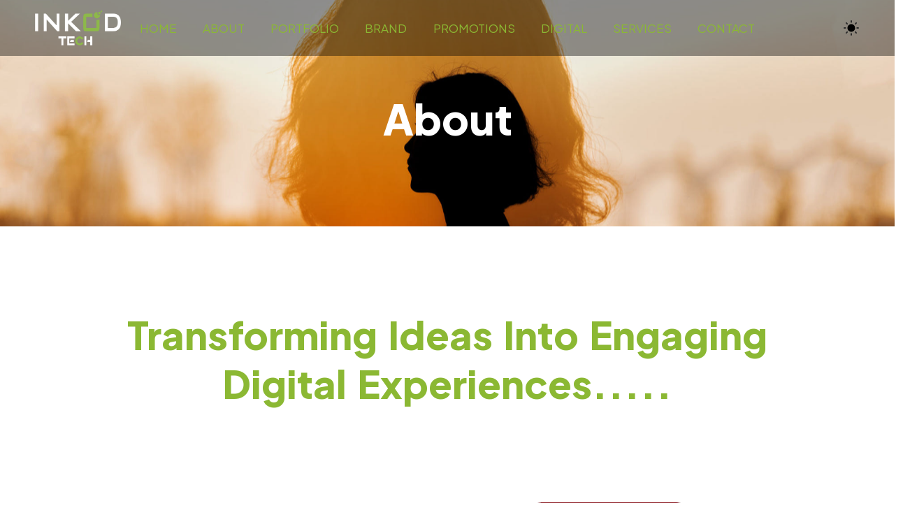

--- FILE ---
content_type: text/html; charset=UTF-8
request_url: https://inkodtech.com/about
body_size: 6306
content:
<!DOCTYPE html>
<html lang="en">

<head>
    <meta charset="UTF-8">
    <meta http-equiv="X-UA-Compatible" content="IE=edge">
    <meta name="viewport" content="width=device-width, initial-scale=1.0">
    <title>Inkod Tech | About US </title>
    <meta name="description" content="Welcome to Inkod Tech! We are a premier digital agency specializing in UX/UI design and product development. Our expert team transforms ideas into innovative digital solutions, creating exceptional user experiences and driving business success. Partner with us to elevate your digital presence."/>
    <!--================= Favicon =================-->
    <link rel="shortcut icon" type="image/x-icon" href="assets/images/favicon.png">
    <!--================= Magnific Popup CSS =================-->
    <link rel="stylesheet" href="assets/css/vendor/bootstrap.min.css">
    <!--================= Magnific Popup CSS =================-->
    <link rel="stylesheet" href="assets/css/vendor/fontawesome-5.css">
    <!--================= Base CSS =================-->
    <link rel="stylesheet" href="assets/css/vendor/magnific-popup.css">
    <!--================= Inline CSS =================-->
    <link rel="stylesheet" href="assets/css/vendor/plyr.css">
    <!--================= Fontello CSS =================-->
    <link rel="stylesheet" href="assets/css/vendor/socicon.css">
    <!--================= Widgets CSS =================-->
    <link rel="stylesheet" href="assets/css/vendor/swiper.min.css">
    <!--================= Style CSS =================-->
    <link rel="stylesheet" href="assets/css/style.css">
    
    <script async src="https://pagead2.googlesyndication.com/pagead/js/adsbygoogle.js?client=ca-pub-4949343516449675"
     crossorigin="anonymous"></script>
</head>

<body class="projects" data-theme="light" data-menu="fixed" data-footer-effect="on" data-footer-corners="on">
    
        <!DOCTYPE html>
<html lang="en">

<head>
    <meta charset="UTF-8">
    <meta http-equiv="X-UA-Compatible" content="IE=edge">
    <meta name="viewport" content="width=device-width, initial-scale=1.0">
    <meta name="keywords" content="Inkod Tech, inkod tech, vastral it company, it company near me, it company india, best it company india, best it company gujarat  Web design and development ,App development, Social media marketing , Pharmaceutical packaging design, Graphic design, SEO."/>
    <meta name="author" content="spacingtech_webify">
    
    <link rel="canonical" href="https://inkodtech.com/">
    <meta name="robots" content="index, follow">
    
    <title> </title>
    <!--================= Favicon =================-->
    <link rel="shortcut icon" type="image/x-icon" href="assets/images/favicon.png">
    <!--================= Magnific Popup CSS =================-->
    <link rel="stylesheet" href="assets/css/vendor/bootstrap.min.css">
    <!--================= Magnific Popup CSS =================-->
    <link rel="stylesheet" href="assets/css/vendor/fontawesome-5.css">
    <!--================= Base CSS =================-->
    <link rel="stylesheet" href="assets/css/vendor/magnific-popup.css">
    <!--================= Inline CSS =================-->
    <link rel="stylesheet" href="assets/css/vendor/plyr.css">
    <!--================= Fontello CSS =================-->
    <link rel="stylesheet" href="assets/css/vendor/socicon.css">
    <!--================= Widgets CSS =================-->
    <link rel="stylesheet" href="assets/css/vendor/swiper.min.css">
    <!--================= Style CSS =================-->
    <link rel="stylesheet" href="assets/css/style.css">

 
    

    <style type="text/css">
        
        .menu-item a span
        {
            color:#8bb833;
        }
        

        .main-header__nav-trigger i
        {
            color:#8bb833;
        }

        .main-header.show-bg .main-header__layout::before {
                opacity: 0.8 !important;
                will-change: opacity;
                transition: opacity 250ms ease;
            }

        .main-header__layout::before {
                content: "";
                position: absolute;
                top: 0;
                height: 100%;
                width: 100%;
                opacity: 0.4;
                background-color: black;
                transition: background-color 250ms ease;
            }

              .main-header__layout::after {
                content: "";
                position: absolute;
                top: 0;
                height: 100%;
                width: 100%;
                opacity: 0.4;
                background-color: black;
                transition: background-color 250ms ease;
            }

        #switcher
        {
            color:red;
            background-color:red;
        }

    </style>
    
    
   <script async src="https://pagead2.googlesyndication.com/pagead/js/adsbygoogle.js?client=ca-pub-4949343516449675"
     crossorigin="anonymous"></script>
     
     <!-- Google tag (gtag.js) -->
<script async src="https://www.googletagmanager.com/gtag/js?id=G-69B6JRE2VP"></script>
<script>
  window.dataLayer = window.dataLayer || [];
  function gtag(){dataLayer.push(arguments);}
  gtag('js', new Date());

  gtag('config', 'G-69B6JRE2VP');
</script>


<!-- Google Tag Manager -->
<script>(function(w,d,s,l,i){w[l]=w[l]||[];w[l].push({'gtm.start':
new Date().getTime(),event:'gtm.js'});var f=d.getElementsByTagName(s)[0],
j=d.createElement(s),dl=l!='dataLayer'?'&l='+l:'';j.async=true;j.src=
'https://www.googletagmanager.com/gtm.js?id='+i+dl;f.parentNode.insertBefore(j,f);
})(window,document,'script','dataLayer','GTM-M2CTWRZR');</script>
<!-- End Google Tag Manager -->


<!-- Google tag (gtag.js) -->
<script async src="https://www.googletagmanager.com/gtag/js?id=AW-11077153769"></script>
<script>
  window.dataLayer = window.dataLayer || [];
  function gtag(){dataLayer.push(arguments);}
  gtag('js', new Date());

  gtag('config', 'AW-11077153769');
</script>

</head>
                

<body class="index-two" data-theme="light" data-menu="fixed" data-footer-effect="on" data-footer-corners="on">
    
    <!-- Google Tag Manager (noscript) -->
<noscript><iframe src="https://www.googletagmanager.com/ns.html?id=GTM-M2CTWRZR"
height="0" width="0" style="display:none;visibility:hidden"></iframe></noscript>
<!-- End Google Tag Manager (noscript) -->
    <!--================= Header One Start =================-->
    <!--================= Sticky Menu Start Here =================-->
    <div class="main-header js-main-header auto-hide-header full-width menu-center header--sticky" data-blur="off">
        <div class="main-header__layout"  >
            <div class="main-header__inner"  >
                <div class="main-header__logo">
                    <div class="logo-dark">
                        <a href="https://inkodtech.com">
                            <img src="assets/images/logo/logo.png" alt="Most">
                        </a>
                    </div>
                    <div class="logo-light">
                        <a href="https://inkodtech.com">
                            <img src="assets/images/logo/logo.png" alt="Most">
                        </a>
                    </div>
                </div>

                <nav class="main-header__nav js-main-header__nav main-header__default" id="main-header-nav" aria-labelledby="primary-menu">
                    <ul id="primary-menu" class="navbar-nav">
                        <li class="menu-item">
                            <a href="https://inkodtech.com" title="Home"><span>HOME</span></a>
                        </li>
                        <li class="menu-item">
                            <a href="https://inkodtech.com/about" title="ABOUT"><span>ABOUT</span></a>
                        </li>
                        <li class="menu-item">
                            <a href="https://inkodtech.com/portfolio" title="PORTFOLIO"><span>PORTFOLIO</span></a>
                        </li>
                        <li class="menu-item menu-item-has-children">
                            <a href="#" title="BRAND"><span>BRAND</span></a>
                            <ul class="sub-menu">
                                <li class="menu-item"> 
                                    <a href="https://inkodtech.com/logodesign" aria-current="Logo Design">Logo Design </a>
                                </li>
                                <li class="menu-item">
                                    <a href="https://inkodtech.com/icondesign">Icon Design </a>
                                </li>
                                <li class="menu-item">
                                    <a href="https://inkodtech.com/healthcareandpharmabranding ">Healthcare & Pharma Branding </a>
                                </li>
                                <li class="menu-item">
                                    <a href="https://inkodtech.com/restaurantbranding">Restaurant Branding</a>
                                </li>
                                <li class="menu-item">
                                    <a href="https://inkodtech.com/realestatebranding">Real Estate Branding</a>
                                </li>
                                <li class="menu-item">
                                    <a href="https://inkodtech.com/infographicdesign">Infographic Design</a>
                                </li>
                            </ul>
                        </li>
                        <li class="menu-item menu-item-has-children">
                            <a href="#" title="PROMOTIONS"><span>PROMOTIONS</span></a>
                            <ul class="sub-menu">

                                <li class="menu-item"> 
                                    <a href="https://inkodtech.com/websitedevelopment " aria-current="Brochure Design">Website Development</a>
                                </li>

                                <li class="menu-item"> 
                                    <a href="https://inkodtech.com/brochuredesign " aria-current="Brochure Design">Brochure Design</a>
                                </li>
                                <li class="menu-item">
                                    <a href="https://inkodtech.com/digitalbrochuredesign ">Digital Brochure Design</a>
                                </li>
                                <li class="menu-item">
                                    <a href="https://inkodtech.com/exhibitionstalldesign ">Exhibition Stall Design</a>
                                </li>
                                <li class="menu-item">
                                    <a href="https://inkodtech.com/indooroutdoorpromotionsdesign ">Indoor - Outdoor Promotions Design</a>
                                </li>
                                <li class="menu-item">
                                    <a href="https://inkodtech.com/visualadsdesign ">Visual Aid Design</a>
                                </li>

                                <li class="menu-item">
                                    <a href="https://inkodtech.com/ecommerceproductdesign ">E-commerce Product Design</a>
                                </li>

                                <li class="menu-item">
                                    <a href="https://inkodtech.com/packagingdesign">Packaging Design</a>
                                </li>

                                <li class="menu-item">
                                    <a href="https://inkodtech.com/vehiclegraphicsdesign ">Vehicle Graphics Design</a>
                                </li>

                                <li class="menu-item">
                                    <a href="https://inkodtech.com/magazinedesign">Magazine Design in India</a>
                                </li>

                                <li class="menu-item">
                                    <a href="https://inkodtech.com/flyerdesign">Flyer Design</a>
                                </li>

                                

                                <li class="menu-item">
                                    <a href="https://inkodtech.com/calendardesign">Calendar Design</a>
                                </li>

                                <li class="menu-item">
                                    <a href="https://inkodtech.com/certificatedesign">Certificate Design</a>
                                </li>                                
                                
                            </ul>
                        </li>

                         <li class="menu-item menu-item-has-children">
                            <a href="#" title="DIGITAL"><span>DIGITAL</span></a>
                            <ul class="sub-menu">

                                <li class="menu-item">
                                    <a href="https://inkodtech.com/festivalGreetingdesign">Festival Greeting Design</a>
                                </li>
                                <li class="menu-item">
                                    <a href="https://inkodtech.com/uiuxdesign">UI/UX Design</a>
                                </li>
                               

                            </ul>
                        </li>
                        
                        <li class="menu-item">
                            <a href="https://inkodtech.com/services " title="SERVICES"><span>SERVICES </span></a>
                        </li>

                        <li class="menu-item">
                            <a href="https://inkodtech.com/contact" title="CONTACT"><span>CONTACT</span></a>
                        </li>
                        
                        
                    </ul>
                </nav>
                <div class="menuTrigger"></div>
                <div class="main-header--widgets" >
                    <div class="ms_theme_mode">
                        <div class="ms_tm--inner">
                            <div class="theme-toggle" id="theme-toggle">
                                <input type="checkbox" id="switcher" class="check" checked="">
                                <svg class="sun-and-moon" aria-hidden="true" width="24" height="24" viewBox="0 0 24 24">
                                    <mask class="moon" id="moon-mask">
                                        <rect x="0" y="0" width="100%" height="100%" fill="white"></rect>
                                        <circle cx="24" cy="10" r="6" fill="black"></circle>
                                    </mask>
                                    <circle class="sun" cx="12" cy="12" r="6" mask="url(#moon-mask)" fill="currentColor">
                                    </circle>
                                    <g class="sun-beams" stroke="currentColor" >
                                        <line x1="12" y1="1" x2="12" y2="3"></line>
                                        <line x1="12" y1="21" x2="12" y2="23"></line>
                                        <line x1="4.22" y1="4.22" x2="5.64" y2="5.64"></line>
                                        <line x1="18.36" y1="18.36" x2="19.78" y2="19.78"></line>
                                        <line x1="1" y1="12" x2="3" y2="12"></line>
                                        <line x1="21" y1="12" x2="23" y2="12"></line>
                                        <line x1="4.22" y1="19.78" x2="5.64" y2="18.36"></line>
                                        <line x1="18.36" y1="5.64" x2="19.78" y2="4.22"></line>
                                    </g>
                                </svg>
                            </div>
                        </div>
                    </div>

                    

                    <div class="header__search-modal">

                        <button class="header__search--close-btn">
                            <svg class="icon icon--sm" viewBox="0 0 24 24">
                                <title>Close modal window</title>
                                <g fill="none" stroke="currentColor" stroke-miterlimit="10" stroke-width="2" stroke-linecap="round" stroke-linejoin="round">
                                    <line x1="3" y1="3" x2="21" y2="21"></line>
                                    <line x1="21" y1="3" x2="3" y2="21"></line>
                                </g>
                            </svg>
                        </button>

                        <div class="header__search--inner">

                            <form role="search" method="get" class="searchform" action="https://theme.madsparrow.me/most/">
                                <div class="ms-search-widget">
                                    <input type="search" placeholder="Search..." value="" name="s" class="search-field">
                                    <div class="ms-search--btn">
                                        <span class="ms-sb--icon">
                                        <svg viewBox="0 0 24 24" xmlns="http://www.w3.org/2000/svg">
                                            <path
                                                d="M16.57,16.15A9,9,0,1,0,15,17.46h0l6.25,6.25,1.42-1.42Zm-3-.14a7.07,7.07,0,1,1,1.56-1.28A6.88,6.88,0,0,1,13.59,16Z">
                                            </path>
                                        </svg>
                                    </span>
                                        <input type="submit" class="search-submit" value="">
                                    </div>
                                </div>
                            </form>
                        </div>
                    </div>
                </div>

                <button class="main-header__nav-trigger js-main-header__nav-trigger menu-default" aria-label="Toggle menu" aria-expanded="false" aria-controls="main-header-nav" >
                    <span>Menu</span>
                    <i class="main-header__nav-trigger-icon" aria-hidden="true" style=""></i>
                </button>

            </div>
        </div>

    </div>
    <!--================= Header End Here =================-->
    <!--================= Header One End =================-->
    <!--================= Mobile Menu Start Here =================-->
</body>
</html>

     <main class="ms-main">
        <div class="ms-page-content">


              <!--================= Banner Area Start =================-->
            <section class="ms-hero services">
                <div class="ms-parallax jarallax-img" data-speed="0.7" data-type="scroll">
                    <div class="ms-hc">
                        <div class="ms-hc--inner">
                            <h1 class="ms-hero-title"></h1>
                            <p class="ms-hero-subtitle">About</p>
                        </div>
                    </div>
                </div>
            </section>
            <!--================= Banner Area End =================-->

           
            <!--================= Banner Area Start =================-->
            <div class="banner-area inner">
                <div class="container">
                    <h1 class="heading-title">Transforming Ideas into Engaging Digital Experiences.....</h1>
                </div>
            </div>
            <!--================= Banner Area End =================-->

            <!--================= Hero Area Start =================-->
            <div class="ms-hero-area-2">
                <div class="row">
                    <div class="col-12">
                        <div class="hero-image">
                            <img src="assets/images/about/about-us.png" alt="">
                        </div>
                    </div>
                </div>
            </div>
            <!--================= Hero Area End =================-->

            <!--================= Team Area Start =================-->
            <div class="team-rules-area">
                <div class="container">
                    <div class="team-rules-area-inner">
                        <div class="border-line"></div>
                        <div class="top">
                            <div class="row">
                                <div class="col-lg-4 col-md-4">
                                    <h4 class="heading-title"> Our Team Rules</h4>
                                </div>
                                <div class="col-lg-8 col-md-8">
                                    <p>
                                        As a full-service creative agency, Inkod Tech offers a comprehensive range of services that encompass both design and development. We understand the importance of creating visually appealing and functional solutions for our clients. Our team of experts is skilled in various design and development disciplines, ensuring that we can meet our clients' diverse needs.

                                        <br><br>
                                        Our design services cover areas such as Web Development , UI/UX Design , Graphics Design , Packaging Design , App Development , Social Media Marketing , Motion Graphic , Photography , Videography , E-commerce Product Design , Visual Aid Design , Festival Greeting Design , SEO Optimization , Consulting , Brand Strategy , website design . We strive to create visually striking designs that not only capture attention but also effectively communicate our clients' brand messages. Whether it's designing a logo, creating marketing materials, or developing an engaging website, our design team is dedicated to producing outstanding results.
                                        <br><br>
                                        In addition to design, our development services focus on building robust and user-friendly digital solutions. We specialize in website development, mobile app development, e-commerce development, and software development. Our skilled developers use the latest technologies and frameworks to create functional and scalable applications that align with our clients' goals and objectives.
                                        <br><br>
                                        At Inkod Tech, we believe in a holistic approach that combines design and development to deliver exceptional results. By leveraging our expertise in both areas, we can create cohesive and impactful solutions that drive business growth and success for our clients.
                                    </p>
                                </div>
                            </div>
                        </div>
                        <div class="middle">
                            <div class="row">
                                <div class="col-lg-4"></div>
                                <div class="col-lg-4 col-md-6">
                                    <div class="inner">
                                        <div class="border-line"></div>
                                        <div class="content">
                                            
                                            <h2 class="sub-title">Where we are Based ?</h2>
                                            <p >We’re based in the beautiful town of Ahmedabad in Gujarat, India where we do Full Branding with full Creativity for amazing clients worldwide.</p>
                                        </div>
                                    </div>
                                </div>
                                <div class="col-lg-4 col-md-6">
                                    <div class="inner">
                                        <div class="border-line"></div>
                                        <div class="content">
                                            
                                            <h2 class="sub-title" >What we do ?</h2>
                                            <p >We design beautiful, simple and highly Creative full Graphic design Package for a Brand and Web Development , UI/UX Design , Graphics Design , Packaging Design , App Development , Social Media Marketing , Motion Graphic , Photography , Videography , E-commerce Product Design , Visual Aid Design , Festival Greeting Design , SEO Optimization , Consulting , Brand Strategy. </p>
                                        </div>
                                    </div>
                                </div>
                            </div>
                        </div>
                        <div class="bottom">
                            <div class="row">
                                <div class="col-lg-4 col-md-6">
                                    <div class="inner">
                                        <div class="border-line"></div>
                                        <div class="content">
                                            
                                            <h2 class="sub-title">CREATIVE ADVERTISING AGENCY</h2>
                                            <p> <b>INKOD TECH</b> is a one-stop destination for every possible brand communications mandate. During the times when the communication business is highly fragmented, we are one of the rare Advertising Agencies in Ahmedabad, promptly answering to the name of Integrated Communications Specialist.</p>
                                        </div>
                                    </div>
                                </div>
                                <div class="col-lg-4 col-md-6">
                                    <div class="inner">
                                        <div class="border-line"></div>
                                        <div class="content">
                                            
                                            <h2 class="sub-title">OUR EXTENDED FAMILY</h2>
                                            <p>Connecting to various solutions providers to add more value to our clients business. Along with our enthusiastic and talented team members. our support team and all other associates is our extended family. the backbone that lets us stand tall and keep on striding towards unexplored terrains.</p>
                                        </div>
                                    </div>
                                </div>
                                <div class="col-lg-4"></div>
                            </div>
                        </div>
                    </div>
                </div>
            </div>
            
            
            
        
            
            <div align="center"><a href="https://businessfirms.co/company/inkod-tech" target="_blank"><img height="220" width="200" alt="company widget" src="https://businessfirms.co/images/bfirms-certified.png" /></a></div>
           
            <!--================= Contact Area Start =================-->
            <div class="contact-area">
                <div class="container">
                    <div class="border-line"></div>
                    <h4 class="heading-title">Send A Request</h4>
                    <div class="contact-area-inner">
                        <div class="row">
                            <div class="col-lg-6">
                                <div class="content">
                                    <h2 class="title">LET'S GET STARTED <br></h2>
                                    <p class="desc">

                                            WE INVITE YOU FOR A
                                            PRODUCTIVE DISCUSSION<br>


                                            IF YOU WANT TO TAKE YOUR BRAND TO
                                            THE NEXT LEVEL, SIMPLY LET US KNOW.
                                            WE WILL BE MORE THAN HAPPY TO SERVE YOU.
                                        </p>
                                </div>
                                <div class="row contact">
                                    <ul class="col-lg-6 phone">
                                        <li class="tag">Phone:</li>
                                        <li>+91 82001 37853</li>
                                        <li>+91 89808 16385</li>
                                    </ul>
                                    <ul class="col-lg-6 email">
                                        <li class="tag">Email:</li>
                                        <li>info@inkodtech.com</li>
                                        <li>inkodtech@gmail.com</li>
                                    </ul>
                                </div>
                            </div>
                            <div class="col-lg-6">
                                <div class="contact-form">

                                                                         <form  method="POST" action="https://inkodtech.com/contact" aria-label="Contact form">

                                        <input type="hidden" name="_token" value="bVLSDNF6CGFmBL4rK81aUC66VLRR7lPkQ7RqRL8L">                                        <div class="row">
                                            <div class="form-group col-6">
                                                <input aria-required="true" aria-invalid="false" placeholder="Name" value="" type="text" name="name" required>
                                            </div>
                                            <div class="form-group col-6">
                                                <input aria-required="true" aria-invalid="false" placeholder="Email" value="" type="email" name="email" required>
                                            </div>
                                            <div class="form-group col-12">
                                                <input aria-invalid="false" placeholder="Phone" value="" type="text" name="phone" required>
                                            </div>
                                            <div class="form-group col-12">
                                                <textarea aria-invalid="false" placeholder="Message" name="message"></textarea>
                                            </div>
                                            <div class="ms-cf--bottom">
                                                <input class="btn btn--primary" name="submit" type="submit" value="Send">
                                            </div>
                                        </div>
                                    </form>
                                </div>
                            </div>
                        </div>
                    </div>
                </div>
            </div>
            <!--================= Contact Area End =================-->

            <!--================= Services Area Start =================-->
            <!--================= Services Area End =================-->
        </div>
    </main>

    
    

    <!DOCTYPE html>
<html>
<head>
	<meta charset="utf-8">
	<meta name="viewport" content="width=device-width, initial-scale=1">
	<title></title>
    <style type="text/css">
        
        .container h1{color:#8bb833; }

    </style>

</head>
<body >


    <!--Start of Tawk.to Script-->
<script type="text/javascript">
var Tawk_API=Tawk_API||{}, Tawk_LoadStart=new Date();
(function(){
var s1=document.createElement("script"),s0=document.getElementsByTagName("script")[0];
s1.async=true;
s1.src='https://embed.tawk.to/649a6ad494cf5d49dc60087c/1h3tj2k31';
s1.charset='UTF-8';
s1.setAttribute('crossorigin','*');
s0.parentNode.insertBefore(s1,s0);
})();
</script>
<!--End of Tawk.to Script-->

          

<script src="https://cdn.commoninja.com/sdk/latest/commonninja.js" defer></script>
<div class="commonninja_component pid-7c882db1-110e-4e74-ab39-c8c1834907eb"></div>

 <!--================= Footer Area Start Here =================-->
    <footer class="ms-footer ms-footer--template">  
        <Section class="container footer-container" data-parallax="on">
            <div class="footer-title text-center">
                <h1>Got a <strong>PROJECT</strong> <br> <strong>IN MIND?</strong> <a href="https://inkodtech.com/schedulemeeting" class="btn-footer">Let's Talk <i class="fas fa-arrow-right"></i></a></h1>
            </div>
            <div class="social-area">
                <div class="row area-inner">
                    <div class="col-lg-3 col-md-6 col-sm-2 col-2">
                        <div class="social-wrapper">
                            <div class="content">
                                <h3 class="platform">Facebook</h3>
                                <a href="https://www.facebook.com/profile.php?id=100089368137003" class="link">@InkodTech</a>
                            </div>
                            <div class="social">
                                <a href="https://www.facebook.com/profile.php?id=100089368137003" target="_blank"  class="icon"><i class="socicon-facebook"></i></a>
                            </div>
                        </div>
                    </div>
                    <div class="col-lg-3 col-md-6 col-sm-2 col-2">
                        <div class="social-wrapper">
                            <div class="content">
                                <h3 class="platform">Twitter</h3>
                                <a href="https://twitter.com/InkodTech" target="_blank" class="link">@InkodTech</a>
                            </div>
                            <div class="social">
                                <a href="https://twitter.com/InkodTech" class="icon"><i class="socicon-twitter"></i></a>
                            </div>
                        </div>
                    </div>
                    <div class="col-lg-3 col-md-6 col-sm-2 col-2">
                        <div class="social-wrapper">
                            <div class="content">
                                <h3 class="platform">Instagram</h3>
                                <a href="https://www.instagram.com/inkodtech/" target="_blank"  class="link">@inkodtech</a>
                            </div>
                            <div class="social">
                                <a href="https://www.instagram.com/inkodtech/" class="icon"><i class="socicon-instagram"></i></a>
                            </div>
                        </div>
                    </div>
                    <div class="col-lg-3 col-md-6 col-sm-2 col-2">
                        <div class="social-wrapper">
                            <div class="content">
                                <h3 class="platform">Behance</h3>
                                <a href="https://www.behance.net/inkod_tech" target="_blank"  class="link">@inkod_tech</a>
                            </div>
                            <div class="social">
                                <a href="https://www.behance.net/inkod_tech" class="icon"><i class="socicon-behance"></i></a>
                            </div>
                        </div>
                    </div>
                </div>
            </div>
            <div class="copyright-area">
                <div class="left-side">
                    <p>©2023 <a href="#0" class="author">InkodTech</a>, All Rights Reserved.</p>
                </div>
                <div class="right-side">
                    <p >
                       
                      
                            <div class="elfsight-app-3a4a7e7a-ff23-4eb4-8d49-c4d7b24288fc" ></div>
                    </p>
                </div>
            </div>
        </section>
    </footer>
    <!--================= Footer Area End Here =================-->

    

    <!--================= jquery latest version =================-->
    <script src="assets/js/vendor/jquery.min.js"></script>
    <!--================= fslightbox JS =================-->
    <script src="assets/js/vendor/fslightbox.js"></script>
    <!--================= Gsap JS =================-->
    <script src="assets/js/vendor/gsap.min.js"></script>
    <!--================= Isotop pkgd JS =================-->
    <script src="assets/js/vendor/isotope.pkgd.min.js"></script>
    <!--================= Isotop pkgd JS =================-->
    <script src="assets/js/vendor/imagesloaded.pkgd.min.js"></script>
    <!--================= Jarallax Video JS =================-->
    <script src="assets/js/vendor/jarallax-video.min.js"></script>
    <!--================= Jarallax JS =================-->
    <script src="assets/js/vendor/jarallax.min.js"></script>
    <!--================= Gallery JS =================-->
    <script src="assets/js/vendor/jquery.justifiedGallery.min.js"></script>
    <!--================= Miodernizr JS =================-->
    <script src="assets/js/vendor/modernizr.js"></script>
    <!--================= Plyr JS =================-->
    <script src="assets/js/vendor/plyr.js"></script>
    <!--================= Swiper Bundle JS =================-->
    <script src="assets/js/vendor/swiper-bundle.min.js"></script>
    <!--================= Bootstrap JS =================-->
    <script src="assets/js/vendor/bootstrap.min.js"></script>
    <!--================= Video JS =================-->
    <script src="assets/js/vendor/video-background.js"></script>
    <!--================= Main JS =================-->
    <script src="assets/js/main.js"></script>
    
    <script></script>
</body>

</html>

</body>

</html>



--- FILE ---
content_type: text/html; charset=utf-8
request_url: https://www.google.com/recaptcha/api2/aframe
body_size: 184
content:
<!DOCTYPE HTML><html><head><meta http-equiv="content-type" content="text/html; charset=UTF-8"></head><body><script nonce="bH-w4eroK4HKV1hvD66PoQ">/** Anti-fraud and anti-abuse applications only. See google.com/recaptcha */ try{var clients={'sodar':'https://pagead2.googlesyndication.com/pagead/sodar?'};window.addEventListener("message",function(a){try{if(a.source===window.parent){var b=JSON.parse(a.data);var c=clients[b['id']];if(c){var d=document.createElement('img');d.src=c+b['params']+'&rc='+(localStorage.getItem("rc::a")?sessionStorage.getItem("rc::b"):"");window.document.body.appendChild(d);sessionStorage.setItem("rc::e",parseInt(sessionStorage.getItem("rc::e")||0)+1);localStorage.setItem("rc::h",'1769905335483');}}}catch(b){}});window.parent.postMessage("_grecaptcha_ready", "*");}catch(b){}</script></body></html>

--- FILE ---
content_type: text/css
request_url: https://inkodtech.com/assets/css/style.css
body_size: 65568
content:
@charset "UTF-8";
@import url("https://fonts.googleapis.com/css2?family=Plus+Jakarta+Sans:wght@200;300;400;500;600;700;800&display=swap");
@import url("https://fonts.googleapis.com/css2?family=Manrope:wght@300;400;500;600;700;800&display=swap");
*, *::after, *::before {
  box-sizing: inherit;
}

* {
  font: inherit;
}

html, body, div, span, applet, object, iframe,
h1, h2, h3, h4, h5, h6, p, blockquote, pre,
a, abbr, acronym, address, big, cite, code,
del, dfn, em, img, ins, kbd, q, s, samp,
small, strike, strong, sub, sup, tt, var,
b, u, i, center,
dl, dt, dd, ol, ul, li,
fieldset, form, label, legend,
table, caption, tbody, tfoot, thead, tr, th, td,
article, aside, canvas, details, embed,
figure, figcaption, footer, header, hgroup,
menu, nav, output, ruby, section, summary,
time, mark, audio, video, hr {
  margin: 0;
  padding: 0;
  border: 0;
}

html {
  box-sizing: border-box;
  overflow-x: hidden;
}

body {
  background-color: var(--color-bg, white);
}

article, aside, details, figcaption, figure,
footer, header, hgroup, menu, nav, section, main, form legend {
  display: block;
}

blockquote, q {
  quotes: none;
}

button, input, textarea, select {
  margin: 0;
}

.btn, .form-control, .link, .reset {
  background-color: transparent;
  padding: 0;
  border: 0;
  border-radius: 0;
  color: inherit;
  line-height: inherit;
  appearance: none;
}

select.form-control::-ms-expand {
  display: none;
}

textarea {
  resize: vertical;
  overflow: auto;
  vertical-align: top;
}

input::-ms-clear {
  display: none;
}

table {
  border-collapse: collapse;
  border-spacing: 0;
}

img, video, svg {
  max-width: 100%;
  height: auto;
}

:root, [data-theme=light] {
  --color-primary-darker: hsl(12, 85%, 46%);
  --color-primary-darker-h: 12;
  --color-primary-darker-s: 85%;
  --color-primary-darker-l: 46%;
  --color-primary-dark: hsl(12, 85%, 52%);
  --color-primary-dark-h: 12;
  --color-primary-dark-s: 85%;
  --color-primary-dark-l: 52%;
  --color-primary: hsl(12, 85%, 58%);
  --color-primary-h: 12;
  --color-primary-s: 85%;
  --color-primary-l: 58%;
  --color-primary-light: hsl(12, 85%, 64%);
  --color-primary-light-h: 12;
  --color-primary-light-s: 85%;
  --color-primary-light-l: 64%;
  --color-primary-lighter: hsl(12, 85%, 70%);
  --color-primary-lighter-h: 12;
  --color-primary-lighter-s: 85%;
  --color-primary-lighter-l: 70%;
  --color-accent-darker: hsl(342, 89%, 28%);
  --color-accent-darker-h: 342;
  --color-accent-darker-s: 89%;
  --color-accent-darker-l: 28%;
  --color-accent-dark: hsl(342, 89%, 38%);
  --color-accent-dark-h: 342;
  --color-accent-dark-s: 89%;
  --color-accent-dark-l: 38%;
  --color-accent: hsl(342, 89%, 48%);
  --color-accent-h: 342;
  --color-accent-s: 89%;
  --color-accent-l: 48%;
  --color-accent-light: hsl(342, 89%, 58%);
  --color-accent-light-h: 342;
  --color-accent-light-s: 89%;
  --color-accent-light-l: 58%;
  --color-accent-lighter: hsl(342, 89%, 68%);
  --color-accent-lighter-h: 342;
  --color-accent-lighter-s: 89%;
  --color-accent-lighter-l: 68%;
  --color-black: hsl(0, 0%, 0%);
  --color-black-h: 0;
  --color-black-s: 0%;
  --color-black-l: 0%;
  --color-white: hsl(0, 0%, 100%);
  --color-white-h: 0;
  --color-white-s: 0%;
  --color-white-l: 100%;
  --color-warning-darker: hsl(46, 100%, 47%);
  --color-warning-darker-h: 46;
  --color-warning-darker-s: 100%;
  --color-warning-darker-l: 47%;
  --color-warning-dark: hsl(46, 100%, 50%);
  --color-warning-dark-h: 46;
  --color-warning-dark-s: 100%;
  --color-warning-dark-l: 50%;
  --color-warning: hsl(46, 100%, 61%);
  --color-warning-h: 46;
  --color-warning-s: 100%;
  --color-warning-l: 61%;
  --color-warning-light: hsl(46, 100%, 71%);
  --color-warning-light-h: 46;
  --color-warning-light-s: 100%;
  --color-warning-light-l: 71%;
  --color-warning-lighter: hsl(46, 100%, 80%);
  --color-warning-lighter-h: 46;
  --color-warning-lighter-s: 100%;
  --color-warning-lighter-l: 80%;
  --color-success-darker: hsl(128, 51%, 35%);
  --color-success-darker-h: 128;
  --color-success-darker-s: 51%;
  --color-success-darker-l: 35%;
  --color-success-dark: hsl(128, 51%, 41%);
  --color-success-dark-h: 128;
  --color-success-dark-s: 51%;
  --color-success-dark-l: 41%;
  --color-success: hsl(128, 51%, 47%);
  --color-success-h: 128;
  --color-success-s: 51%;
  --color-success-l: 47%;
  --color-success-light: hsl(128, 51%, 53%);
  --color-success-light-h: 128;
  --color-success-light-s: 51%;
  --color-success-light-l: 53%;
  --color-success-lighter: hsl(128, 51%, 59%);
  --color-success-lighter-h: 128;
  --color-success-lighter-s: 51%;
  --color-success-lighter-l: 59%;
  --color-error-darker: hsl(357, 91%, 43%);
  --color-error-darker-h: 357;
  --color-error-darker-s: 91%;
  --color-error-darker-l: 43%;
  --color-error-dark: hsl(357, 91%, 49%);
  --color-error-dark-h: 357;
  --color-error-dark-s: 91%;
  --color-error-dark-l: 49%;
  --color-error: hsl(357, 91%, 55%);
  --color-error-h: 357;
  --color-error-s: 91%;
  --color-error-l: 55%;
  --color-error-light: hsl(357, 91%, 61%);
  --color-error-light-h: 357;
  --color-error-light-s: 91%;
  --color-error-light-l: 61%;
  --color-error-lighter: hsl(357, 91%, 67%);
  --color-error-lighter-h: 357;
  --color-error-lighter-s: 91%;
  --color-error-lighter-l: 67%;
  --color-bg-darker: hsl(0, 0%, 89%);
  --color-bg-darker-h: 0;
  --color-bg-darker-s: 0%;
  --color-bg-darker-l: 89%;
  --color-bg-dark: hsl(0, 0%, 93%);
  --color-bg-dark-h: 0;
  --color-bg-dark-s: 0%;
  --color-bg-dark-l: 93%;
  --color-bg: hsl(0, 0%, 100%);
  --color-bg-h: 0;
  --color-bg-s: 0%;
  --color-bg-l: 100%;
  --color-bg-light: hsl(0, 0%, 100%);
  --color-bg-light-h: 0;
  --color-bg-light-s: 0%;
  --color-bg-light-l: 100%;
  --color-bg-lighter: hsl(0, 0%, 100%);
  --color-bg-lighter-h: 0;
  --color-bg-lighter-s: 0%;
  --color-bg-lighter-l: 100%;
  --color-contrast-lower: hsl(0, 0%, 97%);
  --color-contrast-lower-h: 0;
  --color-contrast-lower-s: 0%;
  --color-contrast-lower-l: 97%;
  --color-contrast-low: hsl(0, 0%, 91%);
  --color-contrast-low-h: 0;
  --color-contrast-low-s: 0%;
  --color-contrast-low-l: 91%;
  --color-contrast-medium: hsl(0, 0%, 46%);
  --color-contrast-medium-h: 0;
  --color-contrast-medium-s: 0%;
  --color-contrast-medium-l: 46%;
  --color-contrast-high: hsl(0, 0%, 17%);
  --color-contrast-high-h: 0;
  --color-contrast-high-s: 0%;
  --color-contrast-high-l: 17%;
  --color-contrast-higher: hsl(0, 0%, 0%);
  --color-contrast-higher-h: 0;
  --color-contrast-higher-s: 0%;
  --color-contrast-higher-l: 0%;
}

body, [data-theme=light] {
  -webkit-font-smoothing: antialiased;
  -moz-osx-font-smoothing: grayscale;
}

@supports (--css: variables) {
  [data-theme=dark] {
    --color-primary-darker: hsl(12, 85%, 46%);
    --color-primary-darker-h: 12;
    --color-primary-darker-s: 85%;
    --color-primary-darker-l: 46%;
    --color-primary-dark: hsl(12, 85%, 52%);
    --color-primary-dark-h: 12;
    --color-primary-dark-s: 85%;
    --color-primary-dark-l: 52%;
    --color-primary: hsl(12, 85%, 58%);
    --color-primary-h: 12;
    --color-primary-s: 85%;
    --color-primary-l: 58%;
    --color-primary-light: hsl(12, 85%, 64%);
    --color-primary-light-h: 12;
    --color-primary-light-s: 85%;
    --color-primary-light-l: 64%;
    --color-primary-lighter: hsl(12, 85%, 70%);
    --color-primary-lighter-h: 12;
    --color-primary-lighter-s: 85%;
    --color-primary-lighter-l: 70%;
    --color-accent-darker: hsl(342, 92%, 41%);
    --color-accent-darker-h: 342;
    --color-accent-darker-s: 92%;
    --color-accent-darker-l: 41%;
    --color-accent-dark: hsl(342, 92%, 47%);
    --color-accent-dark-h: 342;
    --color-accent-dark-s: 92%;
    --color-accent-dark-l: 47%;
    --color-accent: hsl(342, 92%, 54%);
    --color-accent-h: 342;
    --color-accent-s: 92%;
    --color-accent-l: 54%;
    --color-accent-light: hsl(342, 92%, 60%);
    --color-accent-light-h: 342;
    --color-accent-light-s: 92%;
    --color-accent-light-l: 60%;
    --color-accent-lighter: hsl(342, 92%, 65%);
    --color-accent-lighter-h: 342;
    --color-accent-lighter-s: 92%;
    --color-accent-lighter-l: 65%;
    --color-black: hsl(204, 28%, 7%);
    --color-black-h: 204;
    --color-black-s: 28%;
    --color-black-l: 7%;
    --color-white: hsl(0, 0%, 100%);
    --color-white-h: 0;
    --color-white-s: 0%;
    --color-white-l: 100%;
    --color-warning-darker: hsl(46, 100%, 47%);
    --color-warning-darker-h: 46;
    --color-warning-darker-s: 100%;
    --color-warning-darker-l: 47%;
    --color-warning-dark: hsl(46, 100%, 50%);
    --color-warning-dark-h: 46;
    --color-warning-dark-s: 100%;
    --color-warning-dark-l: 50%;
    --color-warning: hsl(46, 100%, 61%);
    --color-warning-h: 46;
    --color-warning-s: 100%;
    --color-warning-l: 61%;
    --color-warning-light: hsl(46, 100%, 71%);
    --color-warning-light-h: 46;
    --color-warning-light-s: 100%;
    --color-warning-light-l: 71%;
    --color-warning-lighter: hsl(46, 100%, 80%);
    --color-warning-lighter-h: 46;
    --color-warning-lighter-s: 100%;
    --color-warning-lighter-l: 80%;
    --color-success-darker: hsl(122, 50%, 47%);
    --color-success-darker-h: 122;
    --color-success-darker-s: 50%;
    --color-success-darker-l: 47%;
    --color-success-dark: hsl(122, 50%, 52%);
    --color-success-dark-h: 122;
    --color-success-dark-s: 50%;
    --color-success-dark-l: 52%;
    --color-success: hsl(122, 50%, 60%);
    --color-success-h: 122;
    --color-success-s: 50%;
    --color-success-l: 60%;
    --color-success-light: hsl(122, 50%, 69%);
    --color-success-light-h: 122;
    --color-success-light-s: 50%;
    --color-success-light-l: 69%;
    --color-success-lighter: hsl(122, 50%, 76%);
    --color-success-lighter-h: 122;
    --color-success-lighter-s: 50%;
    --color-success-lighter-l: 76%;
    --color-error-darker: hsl(342, 92%, 41%);
    --color-error-darker-h: 342;
    --color-error-darker-s: 92%;
    --color-error-darker-l: 41%;
    --color-error-dark: hsl(342, 92%, 47%);
    --color-error-dark-h: 342;
    --color-error-dark-s: 92%;
    --color-error-dark-l: 47%;
    --color-error: hsl(342, 92%, 54%);
    --color-error-h: 342;
    --color-error-s: 92%;
    --color-error-l: 54%;
    --color-error-light: hsl(342, 92%, 60%);
    --color-error-light-h: 342;
    --color-error-light-s: 92%;
    --color-error-light-l: 60%;
    --color-error-lighter: hsl(342, 92%, 65%);
    --color-error-lighter-h: 342;
    --color-error-lighter-s: 92%;
    --color-error-lighter-l: 65%;
    --color-bg-darker: hsl(240, 1%, 4%);
    --color-bg-darker-h: 240;
    --color-bg-darker-s: 1%;
    --color-bg-darker-l: 4%;
    --color-bg-dark: hsl(0, 0%, 7%);
    --color-bg-dark-h: 0;
    --color-bg-dark-s: 0%;
    --color-bg-dark-l: 7%;
    --color-bg: hsl(0, 0%, 11%);
    --color-bg-h: 0;
    --color-bg-s: 0%;
    --color-bg-l: 11%;
    --color-bg-light: hsl(0, 0%, 15%);
    --color-bg-light-h: 0;
    --color-bg-light-s: 0%;
    --color-bg-light-l: 15%;
    --color-bg-lighter: hsl(240, 1%, 18%);
    --color-bg-lighter-h: 240;
    --color-bg-lighter-s: 1%;
    --color-bg-lighter-l: 18%;
    --color-contrast-lower: hsl(0, 0%, 15%);
    --color-contrast-lower-h: 0;
    --color-contrast-lower-s: 0%;
    --color-contrast-lower-l: 15%;
    --color-contrast-low: hsl(0, 0%, 22%);
    --color-contrast-low-h: 0;
    --color-contrast-low-s: 0%;
    --color-contrast-low-l: 22%;
    --color-contrast-medium: hsl(0, 0%, 57%);
    --color-contrast-medium-h: 0;
    --color-contrast-medium-s: 0%;
    --color-contrast-medium-l: 57%;
    --color-contrast-high: hsl(0, 0%, 81%);
    --color-contrast-high-h: 0;
    --color-contrast-high-s: 0%;
    --color-contrast-high-l: 81%;
    --color-contrast-higher: hsl(0, 100%, 99%);
    --color-contrast-higher-h: 0;
    --color-contrast-higher-s: 100%;
    --color-contrast-higher-l: 99%;
    -webkit-font-smoothing: antialiased;
    -moz-osx-font-smoothing: grayscale;
  }
}
:root {
  --space-unit: 1em;
  --space-xxxxs: calc(0.125 * var(--space-unit));
  --space-xxxs: calc(0.25 * var(--space-unit));
  --space-xxs: calc(0.375 * var(--space-unit));
  --space-xs: calc(0.5 * var(--space-unit));
  --space-sm: calc(0.75 * var(--space-unit));
  --space-md: calc(1.25 * var(--space-unit));
  --space-lg: calc(2 * var(--space-unit));
  --space-xl: calc(3.25 * var(--space-unit));
  --space-xxl: calc(5.25 * var(--space-unit));
  --space-xxxl: calc(8.5 * var(--space-unit));
  --space-xxxxl: calc(13.75 * var(--space-unit));
  --component-padding: var(--space-md);
}

@supports (--css: variables) {
  @media (min-width: 64rem) {
    :root {
      --space-unit: 1.25em;
    }
  }
}
.margin-top, .margin-top--md {
  margin-top: var(--space-md);
}

.margin-top--xxxxs {
  margin-top: var(--space-xxxxs);
}

.margin-top--xxxs {
  margin-top: var(--space-xxxs);
}

.margin-top--xxs {
  margin-top: var(--space-xxs);
}

.margin-top--xs {
  margin-top: var(--space-xs);
}

.margin-top--sm {
  margin-top: var(--space-sm);
}

.margin-top--lg {
  margin-top: var(--space-lg);
}

.margin-top--xl {
  margin-top: var(--space-xl);
}

.margin-top--xxl {
  margin-top: var(--space-xxl);
}

.margin-top--xxxl {
  margin-top: var(--space-xxxl);
}

.margin-top--xxxxl {
  margin-top: var(--space-xxxxl);
}

.margin-bottom, .margin-bottom--md {
  margin-bottom: var(--space-md);
}

.margin-bottom--xxxxs {
  margin-bottom: var(--space-xxxxs);
}

.margin-bottom--xxxs {
  margin-bottom: var(--space-xxxs);
}

.margin-bottom--xxs {
  margin-bottom: var(--space-xxs);
}

.margin-bottom--xs {
  margin-bottom: var(--space-xs);
}

.margin-bottom--sm {
  margin-bottom: var(--space-sm);
}

.margin-bottom--lg {
  margin-bottom: var(--space-lg);
}

.margin-bottom--xl {
  margin-bottom: var(--space-xl);
}

.margin-bottom--xxl {
  margin-bottom: var(--space-xxl);
}

.margin-bottom--xxxl {
  margin-bottom: var(--space-xxxl);
}

.margin-bottom--xxxxl {
  margin-bottom: var(--space-xxxxl);
}

.margin-bottom--none {
  margin-bottom: 0;
}

.container {
  max-width: var(--responsive--alignwide-width);
}

.grid-sizer {
  display: none;
}

:where(html) {
  --ease-1: cubic-bezier(.25, 0, .5, 1);
  --ease-2: cubic-bezier(.25, 0, .4, 1);
  --ease-3: cubic-bezier(.25, 0, .3, 1);
  --ease-4: cubic-bezier(.25, 0, .2, 1);
  --ease-5: cubic-bezier(.25, 0, .1, 1);
  --ease-in-1: cubic-bezier(.25, 0, 1, 1);
  --ease-in-2: cubic-bezier(.50, 0, 1, 1);
  --ease-in-3: cubic-bezier(.70, 0, 1, 1);
  --ease-in-4: cubic-bezier(.90, 0, 1, 1);
  --ease-in-5: cubic-bezier(1, 0, 1, 1);
  --ease-out-1: cubic-bezier(0, 0, .75, 1);
  --ease-out-2: cubic-bezier(0, 0, .50, 1);
  --ease-out-3: cubic-bezier(0, 0, .3, 1);
  --ease-out-4: cubic-bezier(0, 0, .1, 1);
  --ease-out-5: cubic-bezier(0, 0, 0, 1);
  --ease-in-out-1: cubic-bezier(.1, 0, .9, 1);
  --ease-in-out-2: cubic-bezier(.3, 0, .7, 1);
  --ease-in-out-3: cubic-bezier(.5, 0, .5, 1);
  --ease-in-out-4: cubic-bezier(.7, 0, .3, 1);
  --ease-in-out-5: cubic-bezier(.9, 0, .1, 1);
  --ease-elastic-1: cubic-bezier(.5, .75, .75, 1.25);
  --ease-elastic-2: cubic-bezier(.5, 1, .75, 1.25);
  --ease-elastic-3: cubic-bezier(.5, 1.25, .75, 1.25);
  --ease-elastic-4: cubic-bezier(.5, 1.5, .75, 1.25);
  --ease-elastic-5: cubic-bezier(.5, 1.75, .75, 1.25);
  --ease-squish-1: cubic-bezier(.5, -.1, .1, 1.5);
  --ease-squish-2: cubic-bezier(.5, -.3, .1, 1.5);
  --ease-squish-3: cubic-bezier(.5, -.5, .1, 1.5);
  --ease-squish-4: cubic-bezier(.5, -.7, .1, 1.5);
  --ease-squish-5: cubic-bezier(.5, -.9, .1, 1.5);
  --ease-step-1: steps(2);
  --ease-step-2: steps(3);
  --ease-step-3: steps(4);
  --ease-step-4: steps(7);
  --ease-step-5: steps(10) ;
}

:root {
  --radius-sm: calc(var(--radius, 0.25em)/2);
  --radius-md: var(--radius, 0.25em);
  --radius-lg: calc(var(--radius, 0.25em)*2);
  --radius-xl: calc(var(--radius, 2em)*2);
  --shadow-xs: 0 0.1px 0.3px rgba(0, 0, 0, 0.06),
                0 1px 2px rgba(0, 0, 0, 0.12);
  --shadow-sm: 0 0.3px 0.4px rgba(0, 0, 0, 0.025),
                0 0.9px 1.5px rgba(0, 0, 0, 0.05),
                0 3.5px 6px rgba(0, 0, 0, 0.1);
  --shadow-md: 0 0.9px 1.5px rgba(0, 0, 0, 0.03),
                0 3.1px 5.5px rgba(0, 0, 0, 0.08),
                0 14px 25px rgba(0, 0, 0, 0.12);
  --shadow-lg: 0 1.2px 1.9px -1px rgba(0, 0, 0, 0.014),
                0 3.3px 5.3px -1px rgba(0, 0, 0, 0.038),
                0 8.5px 12.7px -1px rgba(0, 0, 0, 0.085),
                0 30px 42px -1px rgba(0, 0, 0, 0.15);
  --shadow-xl: 0 1.5px 2.1px -6px rgba(0, 0, 0, 0.012),
                0 3.6px 5.2px -6px rgba(0, 0, 0, 0.035),
                0 7.3px 10.6px -6px rgba(0, 0, 0, 0.07),
                0 16.2px 21.9px -6px rgba(0, 0, 0, 0.117),
                0 46px 60px -6px rgba(0, 0, 0, 0.2);
  --bounce: cubic-bezier(0.175, 0.885, 0.32, 1.275);
  --ease-in-out: cubic-bezier(0.645, 0.045, 0.355, 1);
  --ease-in: cubic-bezier(0.55, 0.055, 0.675, 0.19);
  --ease-out: cubic-bezier(0.215, 0.61, 0.355, 1);
  --ease-out-back: cubic-bezier(0.34, 1.56, 0.64, 1);
}

/**
 * Root Media Query Variables
 */
:root {
  /* Line Height */
  --global--line-height-body: 2.1;
  --global--line-height-heading: 1.3;
  --global--line-height-page-title: 1.1;
  /* Font Size */
  --global--font-size-base: 1.25rem;
  --global--font-size-xs: 1rem;
  --global--font-size-sm: 1.125rem;
  --global--font-size-md: 1.25rem;
  --global--font-size-lg: 1.5rem;
  --global--font-size-xl: 2.25rem;
  --global--font-size-xxl: 4rem;
  --global--font-size-xxxl: 5rem;
  --global--font-size-page-title: var(--global--font-size-xxl);
  --global--letter-spacing: normal;
  /* Headings */
  --heading--font-size-h1: var(--global--font-size-page-title);
  --heading--font-weight: normal;
  /* Widgets */
  --widget--line-height-list: 1.9;
  --widget--line-height-title: 1.4;
  --widget--font-weight-title: 700;
  --widget--spacing-menu: calc(0.66 * var(--global--spacing-unit));
  /* Spacing */
  --global--spacing-width: 810px;
  --global--spacing-unit: 20px;
  --global--spacing-measure: unset;
  --global--spacing-horizontal: 25px;
  --global--spacing-vertical: 30px;
  --responsive--spacing-horizontal: calc(2 * var(--global--spacing-horizontal) * 0.6);
  --responsive--aligndefault-width: calc(100vw - var(--responsive--spacing-horizontal));
  --responsive--alignwide-width: calc(100vw - var(--responsive--spacing-horizontal));
  --responsive--alignfull-width: 100%;
  --responsive--alignright-margin: var(--global--spacing-horizontal);
  --responsive--alignleft-margin: var(--global--spacing-horizontal);
  /* Cover block */
  --cover--height: calc(15 * var(--global--spacing-vertical));
  --cover--color-foreground: var(--global--color-white);
  --cover--color-background: var(--global--color-black);
}

@media only screen and (min-width: 482px) {
  :root {
    --responsive--aligndefault-width: min(calc(100vw - 4 * var(--global--spacing-horizontal)), var(--global--spacing-width));
    --responsive--alignwide-width: calc(100vw - 2 * var(--global--spacing-horizontal));
    --responsive--alignright-margin: calc(0.5 * (100vw - var(--responsive--aligndefault-width)));
    --responsive--alignleft-margin: calc(0.5 * (100vw - var(--responsive--aligndefault-width)));
  }

  .site-main > article > *, .site-main > .not-found > *, .entry-content > *, [class*=inner-container] > *, .wp-block-template-part > * {
    margin-top: var(--global--spacing-vertical);
    margin-bottom: var(--global--spacing-vertical);
  }

  .entry-content:not(.ms-default-page) > .alignright {
    margin-left: var(--global--spacing-horizontal);
    margin-right: var(--responsive--alignright-margin);
  }

  .entry-content:not(.ms-default-page) > .alignleft {
    margin-left: var(--responsive--alignleft-margin);
    margin-right: var(--global--spacing-horizontal);
  }

  .wp-block-columns .wp-block-column > * {
    margin-top: var(--global--spacing-vertical);
    margin-bottom: var(--global--spacing-vertical);
  }
}
@media only screen and (max-width: 992px) {
  :root {
    --responsive--aligndefault-width: min(calc(100vw - 2 * var(--global--spacing-horizontal)), var(--global--spacing-width));
    --responsive--alignwide-width: calc(100vw - 2 * var(--global--spacing-horizontal));
  }
}
@media only screen and (max-width: 552px) {
  :root {
    --responsive--aligndefault-width: min(calc(100vw - 1 * var(--global--spacing-horizontal)), var(--global--spacing-width));
    --responsive--alignwide-width: calc(100vw - 1 * var(--global--spacing-horizontal));
  }
}
@media only screen and (min-width: 822px) {
  :root {
    --responsive--aligndefault-width: min(calc(100vw - 8 * var(--global--spacing-horizontal)), var(--global--spacing-width));
    --responsive--alignwide-width: min(calc(100vw - 8 * var(--global--spacing-horizontal)), 1320px);
  }
}
/**
 * Extends
 */
html {
  line-height: var(--global--line-height-body);
}

body {
  overscroll-behavior: none;
}

dfn, cite, em, i {
  font-style: italic;
}

ol {
  list-style-type: decimal;
}

ul, ol {
  margin: 0;
  padding-left: calc(1 * var(--global--spacing-horizontal));
}

ul > ul {
  list-style-type: circle;
}

dd {
  margin: 0;
  padding-left: calc(2 * var(--global--spacing-horizontal));
}

header *, main *, footer * {
  max-width: var(--global--spacing-measure);
}

embed, iframe, object, video {
  max-width: 100%;
}

pre {
  background: var(--color-contrast-lower);
  font-family: "Courier 10 Pitch", Courier, monospace;
  line-height: 1.6;
  margin-bottom: 30px;
  max-width: 100%;
  overflow: auto;
  padding: 1em;
  border: solid 1px hsla(var(--color-contrast-low-h), var(--color-contrast-low-s), var(--color-contrast-low-l), 0.15);
  border-radius: var(--radius-md);
}

code {
  font-size: 1em;
  color: var(--color-contrast-hight);
  font-family: monospace;
}

table, .wp-block-table {
  width: 100%;
  min-width: 240px;
  border-collapse: collapse;
}

table thead,
table tfoot,
.wp-block-table thead,
.wp-block-table tfoot {
  text-align: center;
}

table td,
table th,
.wp-block-table td,
.wp-block-table th {
  padding: calc(0.4 * var(--global--spacing-unit)) calc(1 * var(--global--spacing-unit));
  border: 1px solid var(--color-contrast-low);
}

.gallery-caption {
  display: block;
}

.bypostauthor {
  display: block;
}

/*
 * Block & non-gutenberg content wrapper children
 * - Sets spacing-unit margins
 */
.entry-header > *,
.post-thumbnail > *,
.page-content > *,
.comment-content > *,
.widget > * {
  margin-top: var(--global--spacing-unit);
  margin-bottom: var(--global--spacing-unit);
}

.entry-header > *:first-child,
.post-thumbnail > *:first-child,
.page-content > *:first-child,
.comment-content > *:first-child,
.widget > *:first-child {
  margin-top: 0;
}

.entry-header > *:last-child,
.post-thumbnail > *:last-child,
.page-content > *:last-child,
.comment-content > *:last-child,
.widget > *:last-child {
  margin-bottom: 0;
}

.clearfix {
  margin: 0 !important;
}

/* Block Alignments */
/**
 * .alignleft
 */
.alignleft {
  /*rtl:ignore*/
  text-align: left;
  margin-top: 0;
  margin-right: var(--global--spacing-horizontal);
  margin-bottom: var(--global--spacing-vertical);
}

.entry-content > .alignleft {
  max-width: var(--responsive--aligndefault-width);
}

@media only screen and (min-width: 482px) {
  .alignleft {
    /*rtl:ignore*/
    float: left;
    /*rtl:ignore*/
    margin-right: var(--global--spacing-horizontal);
    margin-bottom: var(--global--spacing-vertical);
  }

  .entry-content:not(.ms-default-page) > .alignleft {
    max-width: calc(50% - var(--responsive--alignleft-margin));
  }
}
/**
 * .aligncenter
 */
.aligncenter {
  clear: both;
  display: block;
  float: none;
  margin-right: auto;
  margin-left: auto;
  text-align: center;
}

/**
 * .alignright
 */
.alignright {
  margin-top: 0;
  float: right;
  margin-left: var(--global--spacing-horizontal);
  margin-bottom: var(--global--spacing-vertical);
}

.entry-content > .alignright {
  max-width: var(--responsive--aligndefault-width);
}

@media only screen and (min-width: 482px) {
  .alignright {
    /*rtl:ignore*/
    float: right;
    /*rtl:ignore*/
    margin-left: var(--global--spacing-horizontal);
  }
}
[class*=inner-container] > .alignleft + *,
[class*=inner-container] > .alignright + * {
  margin-top: 0;
}

/**
 * .alignwide
 */
.alignwide {
  clear: both;
}

.alignwide.wp-block-gallery {
  margin-left: auto;
  margin-right: auto;
}

/**
 * .alignfull
 */
.alignfull {
  clear: both;
}

.has-left-content {
  justify-content: flex-start;
}

.has-right-content {
  justify-content: flex-end;
}

.has-parallax {
  background-attachment: fixed;
}

.has-drop-cap:not(:focus)::first-letter {
  font-weight: var(--heading--font-weight);
  line-height: 0.66;
  text-transform: uppercase;
  font-style: normal;
  float: left;
  margin: 0.15em 0.2em 0 0;
  font-size: calc(1.2 * var(--heading--font-size-h1));
}

.has-drop-cap:not(:focus)::after {
  content: "";
  display: table;
  clear: both;
  padding-top: 14px;
}

.desktop-only {
  display: none;
}

@media only screen and (min-width: 482px) {
  .desktop-only {
    display: block;
  }
}
.entry-content img {
  max-width: 100%;
}

.entry-content ul {
  line-height: var(--global--line-height-body);
}

.entry-content .wp-block-gallery {
  margin-top: 0;
}

.post-thumbnail,
.entry-content .wp-audio-shortcode,
.entry-content:not(.ms-default-page) > *:not(.alignwide):not(.alignfull):not(.alignleft):not(.alignright):not(.wp-block-separator):not(.woocommerce),
*[class*=inner-container] > *:not(.entry-content):not(.alignwide):not(.alignfull):not(.alignleft):not(.alignright):not(.wp-block-separator):not(.woocommerce),
.default-max-width {
  max-width: var(--responsive--aligndefault-width);
  margin-left: auto;
  margin-right: auto;
}

.clear:after, .entry-content:after, .comment-content:after, .site-header:after, .site-content:after, .site-footer:after {
  content: "";
  display: block;
  clear: both;
}

.widget-area, .pagination, .comments-pagination, .post-navigation, .site-footer, .site-header, .alignwide, .wide-max-width {
  max-width: var(--responsive--alignwide-width);
  margin-left: auto;
  margin-right: auto;
}

.entry-content {
  word-wrap: break-word;
  line-height: var(--global--line-height-body);
}
.entry-content figure:not(.alignwide) {
  max-width: 100%;
}

.ms-default-page.entry-content {
  padding-left: calc(var(--bs-gutter-x) / 2) !important;
  padding-right: calc(var(--bs-gutter-x) / 2) !important;
}

/* Text meant only for screen readers. */
.screen-reader-text {
  border: 0;
  clip: rect(1px, 1px, 1px, 1px);
  clip-path: inset(50%);
  height: 1px;
  margin: -1px;
  overflow: hidden;
  padding: 0;
  position: absolute;
  width: 1px;
  word-wrap: normal !important;
}

.entry-content:not(.ms-default-page) > *:not(.alignwide):not(.alignfull):not(.alignleft):not(.alignright):not(.is-style-wide):not(.size-full):not(.video-container):not(.gallery) {
  max-width: var(--responsive--aligndefault-width);
  margin-left: auto;
  margin-right: auto;
  margin-bottom: 30px;
}
.entry-content:not(.ms-default-page) .wp-block-audio, .entry-content:not(.ms-default-page) .wp-block-video {
  margin-bottom: calc(var(--space-md) * var(--text-vspace-multiplier));
}
.entry-content:not(.ms-default-page) a.wp-block-file__button {
  font-size: 1em;
}
.entry-content:not(.ms-default-page) .wp-block-video figcaption {
  font-size: 14px;
}
.entry-content:not(.ms-default-page) a:not(.wp-block-button__link):not(.tag-cloud-link):not(.ms-s-i):not(.ms-sl) {
  text-decoration: underline;
}

.alignwide {
  clear: both;
}

.wp-block-cover, .wp-block-cover-image {
  min-height: var(--cover--height);
  margin-top: inherit;
}

.wp-block-image figcaption {
  color: var(--color-contrast-medium);
  margin: 0;
  padding: 0.5rem;
  text-align: center;
  font-size: 14px;
}

.blocks-gallery-grid .blocks-gallery-image figcaption,
.blocks-gallery-grid .blocks-gallery-item figcaption,
.wp-block-gallery .blocks-gallery-image figcaption,
.wp-block-gallery .blocks-gallery-item figcaption {
  padding: 40px 15px 15px;
}

.text-component__inner > .video-container {
  position: relative;
  padding-bottom: 56.25%;
  height: 0;
  overflow: hidden;
  margin-bottom: 30px;
}

.text-component__inner > .video-container iframe,
.text-component__inner > .video-container object,
.text-component__inner > .video-container embed,
.text-component__inner > .video-container video {
  position: absolute;
  top: 0;
  left: 0;
  width: 100%;
  height: 100%;
}

.wp-block-spacer {
  display: block;
  margin-bottom: 0 !important;
  margin-top: 0 !important;
}

.ms-sp--header .ms-sp--title {
  font-size: calc(var(--text-xxxl) + 11px);
  font-weight: 800;
  word-wrap: break-word;
  max-width: 100%;
  margin-bottom: 8vh;
  margin-top: 8vh;
  padding-top: 100px;
}

.ms-single-post {
  margin-top: 8vh;
}
.ms-single-post.inner {
  padding-top: 8vh;
  margin-top: 0;
}

.ms-single-post .ms-sp--header {
  margin-bottom: 40px;
}
.ms-single-post .ms-sp--header h1,
.ms-single-post .ms-sp--header .post-meta-date.meta-date-sp {
  max-width: var(--responsive--aligndefault-width);
  margin-left: auto;
  margin-right: auto;
}
.ms-single-post .ms-sp--header .post-meta-date.meta-date-sp {
  display: flex;
  font-size: 15px;
}
.ms-single-post .ms-sp--header .ms-sp--title {
  font-weight: 800;
  margin-top: 20px;
  font-size: var(--text-xxl, 2.074em);
  margin-bottom: 8pt;
  word-wrap: break-word;
}
.ms-single-post .ms-sp--header .heading-title {
  font-weight: 800;
  margin-top: 20px;
  font-size: var(--text-xxl, 2.074em);
  margin-bottom: 8pt;
  word-wrap: break-word;
}
.ms-single-post .ms-sp--header .post-category__list {
  max-width: var(--responsive--aligndefault-width);
  margin: 0 auto;
}
.ms-single-post .ms-sp--header .post-category__list .post-categories {
  list-style: none;
  padding-left: 0;
  display: flex;
  flex-wrap: wrap;
  margin-top: 25px;
}
.ms-single-post .ms-sp--header .post-category__list .post-categories li {
  background: var(--color-contrast-lower);
  padding: 0pt 10pt;
  border-radius: 50px;
  margin-bottom: 8pt;
  transition: background-color 0.6s cubic-bezier(0.19, 1, 0.22, 1);
}
.ms-single-post .ms-sp--header .post-category__list .post-categories li a {
  color: var(--color-contrast-higher);
  font-size: 14px;
  line-height: 2.2;
}
.ms-single-post .ms-sp--header .post-category__list .post-categories li:hover {
  background-color: var(--color-contrast-low);
}
.ms-single-post .ms-sp--header .post-category__list .post-categories li:not(:last-child) {
  margin-right: 8pt;
}

.archive .ms-sp--header .ms-sp--title,
.search .ms-sp--header .ms-sp--title,
.blog .ms-sp--header .ms-sp--title {
  margin-left: auto;
  margin-right: auto;
  margin-bottom: 8vh;
  margin-top: 7vh;
  max-width: var(--responsive--alignwide-width);
  padding-right: calc(var(--bs-gutter-x) / 2);
  padding-left: calc(var(--bs-gutter-x) / 2);
}

.archive .ms-sp--header {
  margin-left: auto;
  margin-right: auto;
  max-width: var(--responsive--alignwide-width);
}
.archive .ms-sp--header h1 {
  max-width: 100%;
}

.ms-sp-list .grid-item:last-child {
  margin-top: var(--space-xl);
}

.ms-single-post--img {
  max-width: var(--responsive--alignwide-width);
  margin-left: auto;
  margin-right: auto;
  overflow: hidden;
}

/**
 * Block: Cover
 */
.wp-block-cover__inner-container p {
  margin-top: 0;
}
.wp-block-cover__inner-container p a {
  color: var(--color-white);
  text-decoration: underline;
  text-decoration-style: solid;
}
.wp-block-cover__inner-container p a:hover {
  opacity: 0.7;
  text-decoration-style: dotted;
}

.wp-block-cover:not([class*=background-color]) .wp-block-cover__inner-container, .wp-block-cover:not([class*=background-color]) .wp-block-cover-image-text, .wp-block-cover:not([class*=background-color]) .wp-block-cover-text, .wp-block-cover-image:not([class*=background-color]) .wp-block-cover__inner-container, .wp-block-cover-image:not([class*=background-color]) .wp-block-cover-image-text, .wp-block-cover-image:not([class*=background-color]) .wp-block-cover-text {
  color: var(--color-white);
}

.wp-block-columns.alignfull .wp-block-column p:not(.has-background), .wp-block-columns.alignfull .wp-block-column h1:not(.has-background), .wp-block-columns.alignfull .wp-block-column h2:not(.has-background), .wp-block-columns.alignfull .wp-block-column h3:not(.has-background), .wp-block-columns.alignfull .wp-block-column h4:not(.has-background), .wp-block-columns.alignfull .wp-block-column h5:not(.has-background), .wp-block-columns.alignfull .wp-block-column h6:not(.has-background) {
  padding-left: var(--global--spacing-unit);
  padding-right: var(--global--spacing-unit);
}

.wp-block-columns .wp-block-column > *:first-child {
  margin-top: 0;
}

.wp-block-columns .wp-block-column > *:last-child {
  margin-bottom: 0;
}

.wp-block-image img {
  display: block;
}

.wp-caption-text {
  color: var(--color-contrast-medium);
  padding: 0.5rem;
  text-align: center;
  font-size: 15px;
  line-height: 1.6;
  margin-top: calc(0.35 * var(--global--spacing-unit));
  margin-bottom: var(--global--spacing-unit);
}

.blocks-gallery-caption {
  color: var(--color-contrast-medium);
  font-size: 14px;
}

.wp-block-gallery .blocks-gallery-item figcaption {
  font-size: 14px;
}

.has-img.is-picture {
  cursor: zoom-in;
}

.gallery-columns-2 .gallery-item {
  max-width: 50%;
}

.gallery-columns-3 .gallery-item {
  max-width: 33.33%;
}

.gallery-columns-4 .gallery-item {
  max-width: 25%;
}

.gallery-columns-5 .gallery-item {
  max-width: 20%;
}

.gallery-columns-6 .gallery-item {
  max-width: 16.66%;
}

.gallery-columns-7 .gallery-item {
  max-width: 14.28%;
}

.gallery-columns-8 .gallery-item {
  max-width: 12.5%;
}

.gallery-columns-9 .gallery-item {
  max-width: 11.11%;
}

.gallery-item {
  display: inline-block;
  text-align: center;
  vertical-align: top;
  width: 100%;
  padding: 6px;
}

.wp-block-archives-list {
  text-decoration: none;
}
.wp-block-archives-list > li {
  padding-left: 0 !important;
}
.wp-block-archives-list > li::before {
  content: none !important;
}

.wp-block-search,
.wp-block-archives-dropdown,
.wp-block-categories-dropdown {
  margin-bottom: calc(var(--space-md) * var(--text-vspace-multiplier));
  max-width: var(--responsive--aligndefault-width);
  margin: 0 auto;
}

.wp-block-calendar {
  margin-bottom: calc(var(--space-md) * var(--text-vspace-multiplier));
}
.wp-block-calendar .wp-calendar-table {
  margin-bottom: 0 !important;
  caption-side: top;
}
.wp-block-calendar .wp-calendar-table caption {
  padding: var(--space-xs) 18px;
  background: var(--color-contrast-low);
  border-top-left-radius: 12pt;
  border-top-right-radius: 12pt;
}
.wp-block-calendar .wp-calendar-table thead th, .wp-block-calendar .wp-calendar-table tbody td {
  text-align: center;
  padding: var(--space-xs);
}
.wp-block-calendar .wp-calendar-table thead tr th {
  color: var(--color-contrast-high);
  background-color: var(--color-contrast-lower);
}
.wp-block-calendar .wp-calendar-nav {
  font-size: 16px;
  text-align: center;
}
.wp-block-calendar .wp-calendar-nav a {
  color: var(--color-contrast-high);
  text-decoration: none;
}
.wp-block-calendar .wp-calendar-nav a:hover {
  color: var(--color-primary);
}

.wp-block-button.is-style-squared, .wp-block-button.is-style-squared .wp-block-button__link {
  border-radius: 0;
}

/* Comments */
.wp-block-latest-comments {
  padding-left: 0;
}

.wp-block-latest-comments__comment {
  margin-bottom: calc(var(--list-v-space, 1) * var(--space-xxxs));
}
.wp-block-latest-comments__comment a {
  text-decoration: underline !important;
  text-underline-offset: 2pt;
}

.wp-block-latest-posts__list {
  padding-left: 0;
}

.wp-block-latest-posts__post-date,
.wp-block-latest-comments .wp-block-latest-comments__comment-date {
  color: var(--color-contrast-medium);
  font-size: 14px;
}

.wp-block-search .wp-block-search__input {
  border: 1px solid var(--color-contrast-low);
  border-radius: 6pt;
  height: 45px;
  background-color: transparent;
  transition: border-color 150ms var(--ease-in-out), box-shadow 150ms var(--ease-in-out);
}
.wp-block-search .wp-block-search__input:hover {
  border-color: var(--color-primary);
}
.wp-block-search .wp-block-search__input:focus-visible {
  --color-shadow: hsla(var(--color-primary-h), var(--color-primary-s), var(--color-primary-l), 0.2);
  z-index: 1;
  border-color: var(--color-primary);
  box-shadow: 0 0 0 4px var(--color-shadow);
  outline: none;
}

.wp-block-search__inside-wrapper {
  position: relative;
}

.wp-block-search button.wp-block-search__button {
  margin-left: 0;
  line-height: 1;
  transition: box-shadow 150ms var(--ease-in-out);
  position: absolute;
  width: 44px;
  height: 40px;
  left: 4pt;
  top: 3px;
  overflow: hidden;
  border: none;
  padding: 15px;
  font-size: 0px;
  z-index: 1;
  background: transparent;
}
.wp-block-search button.wp-block-search__button::after {
  content: "";
  position: absolute;
  width: 24px;
  height: 24px;
  top: 0;
  left: 0;
  right: 0;
  bottom: 0;
  margin: auto;
  background-size: cover;
  background-image: url("data:image/svg+xml,%3Csvg%20focusable%3D%22false%22%20xmlns%3D%22http%3A%2F%2Fwww.w3.org%2F2000%2Fsvg%22%20viewBox%3D%220%200%2024%2024%22%20fill%3D%22%239698a2%22%3E%0A%3Cpath%20d%3D%22M15.5%2014h-.79l-.28-.27A6.471%206.471%200%200%200%2016%209.5%206.5%206.5%200%201%200%209.5%2016c1.61%200%203.09-.59%204.23-1.57l.27.28v.79l5%204.99L20.49%2019l-4.99-5zm-6%200C7.01%2014%205%2011.99%205%209.5S7.01%205%209.5%205%2014%207.01%2014%209.5%2011.99%2014%209.5%2014z%22%3E%0A%3C%2Fpath%3E%0A%3C%2Fsvg%3E");
  background-repeat: no-repeat;
}
.wp-block-search button.wp-block-search__button:focus, .wp-block-search button.wp-block-search__button:focus-visible {
  outline: none !important;
}
.wp-block-search button.wp-block-search__button:hover {
  cursor: pointer;
}

.wp-block-search .wp-block-search__label {
  margin-bottom: calc(var(--space-xs) * var(--text-vspace-multiplier));
}
.wp-block-search .wp-block-search__input {
  padding: 0.5em 1em 0.5em 46px;
  color: var(--color-contrast-higher);
}

.wp-block-rss {
  padding-left: 0;
}
.wp-block-rss .wp-block-rss__item {
  list-style: none;
  padding-left: 0;
}
.wp-block-rss .wp-block-rss__item::before {
  content: none !important;
}

.tagcloud a,
.single-post__tags a,
.wp-block-tag-cloud a {
  background-color: var(--color-contrast-lower);
  color: var(--color-contrast-higher);
  float: left;
  border: solid 1px hsla(var(--color-contrast-low-h), var(--color-contrast-low-s), var(--color-contrast-low-l), 0.15);
  border-radius: 40px;
  font-size: 14px !important;
  padding-left: var(--space-sm);
  padding-right: var(--space-sm);
  margin-right: 4pt;
  margin-bottom: 8px;
  transition: all 0.3s var(--ease-in-out);
  line-height: 2;
}
.tagcloud a::before,
.single-post__tags a::before,
.wp-block-tag-cloud a::before {
  content: "#";
}
.tagcloud a:hover,
.single-post__tags a:hover,
.wp-block-tag-cloud a:hover {
  background-color: hsla(var(--color-contrast-high-h), var(--color-contrast-high-s), var(--color-contrast-high-l), 0.15);
  color: var(--color-contrast-high) !important;
}
.tagcloud::after,
.single-post__tags::after,
.wp-block-tag-cloud::after {
  content: "";
  display: block;
  clear: both;
}

.single-post__tags {
  padding-bottom: var(--global--spacing-vertical);
  margin-left: auto;
  margin-right: auto;
  margin-bottom: calc(20px + var(--global--spacing-vertical));
  max-width: var(--responsive--aligndefault-width);
  border-bottom: 1px solid var(--color-contrast-low);
}

.navigation.post-navigation {
  position: relative;
}

.nav-links {
  display: flex;
  margin-left: auto;
  margin-right: auto;
  max-width: var(--responsive--aligndefault-width);
}
.nav-links span {
  user-select: none;
}
.nav-links .nav-previous,
.nav-links .nav-next {
  flex-basis: calc(50% - 0.01px - var(--grid-gap, 1em));
  max-width: calc(50% - 0.01px - var(--grid-gap, 1em));
  display: flex;
}
.nav-links .nav-previous h3,
.nav-links .nav-next h3 {
  transition: color 150ms var(--ease-in-out);
  display: block;
  word-break: break-word;
  font-size: 22px;
  font-weight: 700;
}
.nav-links .nav-previous h3:hover,
.nav-links .nav-next h3:hover {
  color: var(--color-primary);
}
.nav-links .nav-previous {
  margin-left: 0;
  margin-right: auto;
}
.nav-links .nav-previous .ms-spp--i {
  position: relative;
  display: flex;
  overflow: hidden;
  margin-right: var(--space-sm);
  flex-shrink: 0;
}
.nav-links .nav-previous .ms-spp--i svg {
  fill: var(--color-primary);
  position: absolute;
  top: 0;
  left: -80px;
  width: 40px;
  height: 80px;
  padding: 5px;
  background-color: rgba(255, 255, 255, 0.4);
  backdrop-filter: saturate(180%) blur(10px);
  transform: rotate(-180deg);
  border-radius: 8px;
  transition: all 300ms ease;
}
.nav-links .nav-previous:hover svg {
  left: 0;
}
.nav-links .nav-next {
  position: relative;
  justify-content: end;
}
.nav-links .nav-next .ms-spn--i {
  position: relative;
  display: flex;
  overflow: hidden;
  flex-shrink: 0;
}
.nav-links .nav-next .ms-spn--i svg {
  fill: var(--color-primary);
  position: absolute;
  top: 0;
  right: -80px;
  width: 40px;
  height: 80px;
  padding: 5px;
  background-color: rgba(255, 255, 255, 0.4);
  backdrop-filter: blur(10px);
  border-radius: var(--radius-md);
  transition: all 300ms ease;
}
.nav-links .nav-next:hover svg {
  right: 0;
}

.nav-next .nav-label {
  text-align: right;
}

.nav-label {
  display: inline-block;
  font-size: 15px;
  margin-bottom: 6pt;
  text-decoration: none;
  color: var(--color-contrast-high);
}

.prev-post {
  display: flex;
  align-items: center;
}
.prev-post img {
  border-radius: var(--radius-lg);
  margin-right: var(--space-sm);
}

.next-post {
  display: flex;
  align-items: center;
  justify-content: flex-end;
  text-align: right;
}
.next-post img {
  border-radius: var(--radius-lg);
  margin-left: var(--space-sm);
}

.edit-link {
  max-width: 1240px;
  margin-left: auto;
  margin-right: auto;
  display: block;
  margin-bottom: var(--global--spacing-vertical);
  display: inline-block;
}

@media only screen and (max-width: 512px) {
  .nav-links .nav-next h3,
.nav-links .prev-post h3 {
    font-size: 18px;
  }

  .text-component .wp-block-image figcaption {
    margin-top: 1rem;
  }

  .text-component ol li {
    padding-bottom: 0;
    margin-bottom: 0;
  }
}
.no-thumb {
  padding: 0 15px 30px;
}
.no-thumb .card__content--text {
  background-color: var(--color-bg);
  border-radius: var(--radius-md);
  display: block;
  padding: 10px 0;
  box-shadow: 0 1px 1px rgba(0, 0, 0, 0.15), 0 2px 2px rgba(0, 0, 0, 0.1), 0 4px 4px rgba(0, 0, 0, 0.05), 0 8px 8px rgba(0, 0, 0, 0.08), 0 16px 16px rgba(0, 0, 0, 0.02);
}
.no-thumb .card__date {
  font-size: 14px;
  opacity: 0.85;
  padding: 0 15px;
}
.no-thumb .ms-text-bg {
  display: flex;
  padding: 0 15px;
  color: var(--color-contrast-high) !important;
}

.gallery.gallery-size-thumbnail {
  margin-left: -15px;
  margin-bottom: 15px;
}

/*
 * .entry-content children specific controls
 * - Adds special margin overrides for alignment utility classes
 */
.entry-content > *.alignleft,
.entry-content > *.alignright,
.entry-content > *.alignleft:first-child + *,
.entry-content > *.alignright:first-child + *,
.entry-content > *.alignfull.has-background {
  margin-top: 0;
}

.entry-content > *:last-child:not(.wp-block-media-text),
.entry-content > *.alignfull.has-background {
  margin-bottom: 0;
}

.entry-content > *.alignfull + .alignleft,
.entry-content > *.alignfull + .alignright {
  margin-top: var(--global--spacing-vertical);
}

.post-edit-link .meta-icon {
  display: flex;
}
.post-edit-link .meta-icon svg {
  margin-right: 4pt;
  fill: var(--color-primary);
}

.ms-sp--article blockquote,
.ms-default-page blockquote {
  padding: 1em;
}
.ms-sp--article blockquote.is-large,
.ms-sp--article blockquote.is-style-large,
.ms-default-page blockquote.is-large,
.ms-default-page blockquote.is-style-large {
  padding: 1.75rem 2.5rem !important;
  border-left: solid 2pt;
}
.ms-sp--article .wp-block-pullquote.has-background blockquote,
.ms-sp--article .wp-block-pullquote:not(.is-style-solid-color) blockquote,
.ms-default-page .wp-block-pullquote.has-background blockquote,
.ms-default-page .wp-block-pullquote:not(.is-style-solid-color) blockquote {
  border: none;
  padding-top: 0;
  padding-bottom: 0;
}
.ms-sp--article .wp-block-pullquote.has-background blockquote::after,
.ms-sp--article .wp-block-pullquote:not(.is-style-solid-color) blockquote::after,
.ms-default-page .wp-block-pullquote.has-background blockquote::after,
.ms-default-page .wp-block-pullquote:not(.is-style-solid-color) blockquote::after {
  content: none;
}

.wp-block-separator.is-style-dots:before {
  padding-left: 1em;
}

.wp-block-categories li {
  text-align: left;
}

.wp-block-table tr:nth-child(odd) {
  background-color: #f2f2f2;
}

.ms-related-posts {
  background-color: hsla(var(--color-contrast-high-h), var(--color-contrast-high-s), var(--color-contrast-high-l), var(--color-o, 0.04));
  padding: calc(var(--space-lg) + 10px) 0;
  margin-top: calc(var(--space-lg) + 10px);
}
.ms-related-posts .ms-rp--block {
  width: 100%;
  overflow: hidden;
  position: relative;
}
.ms-related-posts .ms-rp--block .ms-rp--top {
  font-size: 15px;
  display: flex;
  align-items: center;
  margin-bottom: 12px;
}
.ms-related-posts .ms-rp--block .ms-rp--top img {
  border-radius: 40px;
}
.ms-related-posts .ms-rp--block .ms-rp--top .post-meta__author {
  font-weight: 500;
  margin-left: 8pt;
  color: var(--color-contrast-higher);
}
.ms-related-posts .ms-rp--block .ms-rp--top .ms-rp__date {
  color: var(--color-contrast-medium);
  display: flex;
  align-items: center;
}
.ms-related-posts .ms-rp--block .ms-rp--top .ms-rp__date::before {
  content: "";
  width: 3pt;
  height: 3pt;
  margin: 2pt 8pt 0;
  border-radius: 50%;
  background-color: hsla(var(--color-contrast-medium-h), var(--color-contrast-medium-s), var(--color-contrast-medium-l), 0.45);
}
.ms-related-posts .ms-rp--block:not(:last-child) {
  margin-bottom: 30pt;
  padding-bottom: 22pt;
  border-bottom: solid 1px var(--color-contrast-low);
}
.ms-related-posts .ms-rp--inner {
  display: flex;
}
.ms-related-posts .rp-inner__footer {
  display: flex;
}
.ms-related-posts .rp-inner__footer .ms-rp--ttr {
  font-size: 15px;
  color: var(--color-contrast-medium);
  margin-left: 8pt;
  line-height: 2;
  flex-shrink: 0;
}
.ms-related-posts .ms-rp--thumb {
  display: block;
  overflow: hidden;
  border-radius: 12pt;
  margin-right: 0;
  margin-left: auto;
  aspect-ratio: 1/1;
  min-width: 140px;
  width: 140px;
  margin-left: 60px;
}
.ms-related-posts .ms-rp--thumb img {
  width: 100%;
  height: 100%;
  object-fit: cover;
  object-position: 50% 50%;
}
.ms-related-posts .ms-rp--cont {
  display: flex;
  overflow: hidden;
  position: relative;
  transition: border-color 250ms var(--ease-in-out);
}
.ms-related-posts .ms-rp--cont .ms-rp--text {
  line-height: 1;
  position: relative;
  z-index: 2;
  color: var(--color-contrast-high);
  transition: color 500ms var(--ease-in-out);
}
.ms-related-posts .ms-rp--cont .ms-rp--text .post-excerpt {
  margin-bottom: 25px;
}
.ms-related-posts .ms-rp--cont .ms-rp__date {
  font-size: 15px;
  color: var(--color-contrast-medium);
}
.ms-related-posts .ms-rp--cont .ms-rp__title {
  font-size: 22px;
  font-weight: 700;
  margin-bottom: 8pt;
  transition: color 150ms var(--ease-in-out);
  padding-right: 35px;
}
.ms-related-posts .ms-rp--cont:hover .ms-rp__title {
  color: var(--color-primary);
}
.ms-related-posts .ms-rp--title {
  font-weight: 900;
  max-width: var(--responsive--aligndefault-width);
  margin-left: auto;
  margin-right: auto;
  margin-bottom: 40px;
  line-height: 1;
}
.ms-related-posts .alignwide {
  max-width: var(--responsive--aligndefault-width);
}

.rp-post-category .post-categories {
  padding-left: 0;
  list-style: none;
  display: flex;
  flex-wrap: wrap;
}
.rp-post-category .post-categories li {
  background: hsla(var(--color-contrast-low-h), var(--color-contrast-low-s), var(--color-contrast-low-l), 0.6);
  padding: 0 10pt;
  border-radius: 50px;
  margin-bottom: 8pt;
  transition: background-color 0.6s cubic-bezier(0.19, 1, 0.22, 1);
}
.rp-post-category .post-categories li:hover {
  background: var(--color-contrast-low);
}
.rp-post-category .post-categories li:not(:last-child) {
  margin-right: 8pt;
}
.rp-post-category .post-categories a {
  color: var(--color-contrast-higher);
  font-size: 14px;
  line-height: 2.2;
}

.ms-sl {
  transition: color 150ms var(--ease-in-out);
}

@media (max-width: 975px) {
  .ms-single-post--img figure {
    padding-bottom: 75%;
  }
  .ms-single-post--img figure img {
    object-fit: cover;
    object-position: center;
  }

  .rp-inner__right {
    display: none;
  }

  .blog .ms-sp--header .ms-sp--title {
    padding: 0;
    max-width: 100%;
  }

  .archive .ms-sp--header {
    max-width: 100%;
  }
}
@media (max-width: 552px) {
  .ms-single-post--img,
.ms-single-post .ms-sp--header {
    margin-bottom: 30px;
  }

  .post-meta-date.meta-date-sp {
    font-size: 14px !important;
  }

  .ms-sp--header .ms-sp--title {
    font-size: var(--text-xl) !important;
    padding-top: 50px;
  }

  .ms-sp--header {
    margin-bottom: 30px;
  }

  .ms-default-page.entry-content + .entry-footer {
    padding-left: calc(var(--bs-gutter-x) / 2) !important;
    padding-right: calc(var(--bs-gutter-x) / 2) !important;
  }
}
.has-sticky-column .elementor-widget-wrap {
  position: -webkit-sticky;
  position: sticky;
  height: max-content;
  top: var(--main-header-height-md);
}

body[data-theme=dark] .ms-footer {
  background-color: #262626;
}

body[data-theme=light] .ms-footer {
  background-color: #f2f2f2;
}

iframe {
  transition: opacity 500ms ease-in-out;
  transition-delay: 250ms;
}

.flex {
  display: flex;
}
.flex > * {
  display: inline-block;
}

.flex--wrap {
  flex-wrap: wrap;
}

.flex--column {
  flex-direction: column;
}

.flex--end {
  justify-content: flex-end;
}

.flex--center {
  justify-content: center;
  align-items: center;
}

.flex--center-x {
  justify-content: center;
}

.flex--center-y {
  align-items: center;
}

.flex--space-between {
  justify-content: space-between;
}

.flex--space-around {
  justify-content: space-around;
}

.flex--space-evenly {
  justify-content: space-evenly;
}

.flex--grow > * {
  flex-grow: 1;
}

.flex--shrink-none > * {
  flex-shrink: 0;
}

.flex--gap > *, .flex--gap-md > *, .flex-gap > *, .flex-gap--md > * {
  margin-right: var(--space-md);
}
.flex--gap > *:last-child, .flex--gap-md > *:last-child, .flex-gap > *:last-child, .flex-gap--md > *:last-child {
  margin-right: 0;
}

.flex--wrap.flex--gap, .flex--wrap.flex--gap-md, .flex--wrap.flex-gap, .flex--wrap.flex-gap--md {
  margin-bottom: calc(-1 * var(--space-md));
}
.flex--wrap.flex--gap > *, .flex--wrap.flex--gap-md > *, .flex--wrap.flex-gap > *, .flex--wrap.flex-gap--md > * {
  margin-bottom: var(--space-md);
}

.flex--gap-xxs > *, .flex-gap--xxs > * {
  margin-right: var(--space-xxs);
}
.flex--gap-xxs > *:last-child, .flex-gap--xxs > *:last-child {
  margin-right: 0;
}

.flex--wrap.flex--gap-xxs, .flex--wrap.flex-gap--xxs {
  margin-bottom: calc(-1 * var(--space-xxs));
}
.flex--wrap.flex--gap-xxs > *, .flex--wrap.flex-gap--xxs > * {
  margin-bottom: var(--space-xxs);
}

.flex--gap-xs > *, .flex-gap--xs > * {
  margin-right: var(--space-xs);
}
.flex--gap-xs > *:last-child, .flex-gap--xs > *:last-child {
  margin-right: 0;
}

.flex--wrap.flex--gap-xs, .flex--wrap.flex-gap--xs {
  margin-bottom: calc(-1 * var(--space-xs));
}
.flex--wrap.flex--gap-xs > *, .flex--wrap.flex-gap--xs > * {
  margin-bottom: var(--space-xs);
}

.flex--gap-sm > *, .flex-gap--sm > * {
  margin-right: var(--space-sm);
}
.flex--gap-sm > *:last-child, .flex-gap--sm > *:last-child {
  margin-right: 0;
}

.flex--wrap.flex--gap-sm, .flex--wrap.flex-gap--sm {
  margin-bottom: calc(-1 * var(--space-sm));
}
.flex--wrap.flex--gap-sm > *, .flex--wrap.flex-gap--sm > * {
  margin-bottom: var(--space-sm);
}

.flex--gap-lg > *, .flex-gap--lg > * {
  margin-right: var(--space-lg);
}
.flex--gap-lg > *:last-child, .flex-gap--lg > *:last-child {
  margin-right: 0;
}

.flex--wrap.flex--gap-lg, .flex--wrap.flex-gap--lg {
  margin-bottom: calc(-1 * var(--space-lg));
}
.flex--wrap.flex--gap-lg > *, .flex--wrap.flex-gap--lg > * {
  margin-bottom: var(--space-lg);
}

.flex--gap-xl > *, .flex-gap--xl > * {
  margin-right: var(--space-xl);
}
.flex--gap-xl > *:last-child, .flex-gap--xl > *:last-child {
  margin-right: 0;
}

.flex--wrap.flex--gap-xl, .flex--wrap.flex-gap--xl {
  margin-bottom: calc(-1 * var(--space-xl));
}
.flex--wrap.flex--gap-xl > *, .flex--wrap.flex-gap--xl > * {
  margin-bottom: var(--space-xl);
}

.flex-item--end {
  align-self: flex-end;
}

.flex-item--grow {
  flex-grow: 1;
}

.flex-item--shrink-none {
  flex-shrink: 0;
}

:root {
  --text-base-size: 1em;
  --text-scale-ratio: 1.2;
  --text-xs: calc((1em / var(--text-scale-ratio)) / var(--text-scale-ratio));
  --text-sm: calc(var(--text-xs) * var(--text-scale-ratio));
  --text-md: calc(var(--text-sm) * var(--text-scale-ratio) * var(--text-scale-ratio));
  --text-lg: calc(var(--text-md) * var(--text-scale-ratio));
  --text-xl: calc(var(--text-lg) * var(--text-scale-ratio));
  --text-xxl: calc(var(--text-xl) * var(--text-scale-ratio));
  --text-xxxl: calc(var(--text-xxl) * var(--text-scale-ratio));
  --body-line-height: 1.8;
  --heading-line-height: 1.2;
  --font-primary-capital-letter: 1;
  --font-weight-light: 400;
  --font-weight-bold: 700;
  --font-primary: "Plus Jakarta Sans", sans-serif;
  --font-heading: "Plus Jakarta Sans", sans-serif;
}

@supports (--css: variables) {
  @media (min-width: 64rem) {
    :root {
      --text-base-size: 1.25em;
      --text-scale-ratio: 1.25;
    }
  }
}
body {
  display: flex;
  flex-direction: column;
  height: 100vh;
  font-size: 16px;
  font-family: var(--font-primary);
  font-family: "Plus Jakarta Sans", sans-serif;
  color: var(--color-contrast-higher);
  font-weight: 400;
  background-color: var(--color-bg);
}

body.page-template-slider-full-page-php,
body.page-template-slider-carousel-page-php,
body.page-template-slider-parallax-page-php {
  height: auto;
}

h1, h2, h3, h4, h5, h6 {
  font-family: var(--font-heading);
  color: var(--color-contrast-higher);
  line-height: var(--heading-line-height);
}

.text-xxxl {
  font-size: var(--text-xxxl, 2.488em);
}

h1, .text-xxl {
  font-size: var(--text-xxl, 2.074em);
}

h2, .text-xl {
  font-size: calc(var(--text-xl, 1.728em) + 1px);
}

h3, .text-lg {
  font-size: var(--text-lg, 1.44em);
}

h4, .text-md {
  font-size: var(--text-md, 1.2em);
}

.text-base {
  font-size: 1em;
}

small, .text-sm {
  font-size: var(--text-sm, 0.833em);
}

.text-xs {
  font-size: var(--text-xs, 0.694em);
}

a, .link {
  position: relative;
  color: var(--color-primary);
  text-decoration: none;
}
a:hover, .link:hover {
  color: var(--color-primary);
}

.text-component a:not(.card__title)::after + img.alignnone {
  border: solid 1px;
}

.link a {
  display: inline-block;
  position: relative;
  color: var(--color-primary);
}
.link a::before {
  --line-width: 107%;
  --line-height: 1px;
  --line-easing: cubic-bezier(.19,1,.22,1);
  --line-transition-duration: 600ms;
  content: "";
  position: absolute;
  left: 0;
  bottom: -2pt;
  width: var(--line-width);
  height: var(--line-height);
  transform-origin: right;
  transform: scaleX(0);
  background: var(--color-primary);
  transition: transform var(--line-transition-duration) var(--line-easing);
  z-index: 1;
}

.card__title h4 {
  transition: color 0.25s cubic-bezier(0.25, 0.8, 0.25, 1);
}

.card__title:hover h4 {
  color: var(--color-primary);
}

mark {
  background-color: hsla(var(--color-accent-h), var(--color-accent-s), var(--color-accent-l), 0.2);
  color: inherit;
}

strong {
  font-weight: bold;
}

s {
  text-decoration: line-through;
}

u {
  text-decoration: underline;
}

address {
  margin-bottom: calc(var(--space-sm) * var(--text-vspace-multiplier));
  line-height: var(--component-body-line-height);
}

.text--subtle, .text-component .text--subtle {
  color: var(--color-contrast-medium);
}

.text--inherit, .text-component .text--inherit {
  color: inherit;
}

.text-component {
  --component-body-line-height: calc(var(--body-line-height) * var(--line-height-multiplier, 1));
  --component-heading-line-height: calc(var(--heading-line-height) * var(--line-height-multiplier, 1));
  --line-height-multiplier: 1;
  --text-vspace-multiplier: 1;
}
.text-component h1, .text-component h2, .text-component h3, .text-component h4, .text-component h5, .text-component h6 {
  line-height: var(--component-heading-line-height);
  margin-bottom: calc(var(--space-sm) * var(--text-vspace-multiplier));
  font-family: var(--font-primary, sans-serif);
  font-weight: 600;
  letter-spacing: 0;
}
.text-component p, .text-component blockquote, .text-component ul li, .text-component ol li {
  line-height: var(--body-line-height);
  color: var(--color-contrast-high);
}
.text-component dl, .text-component ul, .text-component ol, .text-component p, .text-component blockquote, .text-component .text-component__block, .text-component .text-component__img {
  margin-bottom: calc(var(--space-md) * var(--text-vspace-multiplier));
}
.text-component ul:not(.blocks-gallery-grid), .text-component ol {
  padding-left: 1em;
}
.text-component ul {
  list-style-type: disc;
}
.text-component ol {
  list-style-type: decimal;
}
.text-component em {
  font-style: italic;
}
.text-component p.has-small-font-size {
  margin-bottom: 30px;
}
.text-component .wp-block-pullquote blockquote {
  all: unset;
}
.text-component .wp-block-pullquote blockquote::after {
  all: unset;
}
.text-component blockquote.wp-block-quote.is-style-large {
  padding: 1.5rem;
  border-radius: 0.55rem;
  position: relative;
}
.text-component blockquote.is-large {
  padding: 1.5rem;
  border-radius: 0.55rem;
  border-left: solid 4pt var(--color-primary);
}
.text-component blockquote.has-text-align-right {
  border-color: var(--color-primary);
  padding-right: 1.5rem;
}
.text-component hr {
  background: var(--color-contrast-low);
  height: 1px;
  margin: calc(var(--space-md) * var(--text-vspace-multiplier)) auto;
}
.text-component > *:first-child {
  margin-top: 0 !important;
}
.text-component > *:last-child {
  margin-bottom: 0;
}

cite,
.wp-block-quote cite {
  font-style: italic;
  font-size: 15px;
  color: var(--color-contrast-high);
  z-index: 3;
}
cite a,
.wp-block-quote cite a {
  color: var(--color-contrast-high);
}

.ms-page.text-component,
.article.text-component {
  --line-height-multiplier: 1.15;
  --text-vspace-multiplier: 1.2;
}

.text-component__block--full-width {
  width: 100vw;
  margin-left: calc(50% - 50vw);
}

.truncate {
  overflow: hidden;
  text-overflow: ellipsis;
  white-space: nowrap;
}

.text--center {
  text-align: center;
}

.text--replace {
  overflow: hidden;
  color: transparent;
  text-indent: 100%;
  white-space: nowrap;
}

.justify-center {
  justify-content: center;
}

.text-component__inner.text-component h1,
.text-component__inner.text-component h2,
.text-component__inner.text-component h3,
.text-component__inner.text-component h4,
.text-component__inner.text-component h5,
.text-component__inner.text-component h6 {
  margin-top: calc(var(--space-unit) * 0.75 * var(--text-vspace-multiplier, 1));
  margin-bottom: calc(var(--space-unit) * 0.25 * var(--text-vspace-multiplier, 1));
}

/* -------------------------------- 

Title: List
Descr: Custom list component

-------------------------------- */
.text-component ul:not(.blocks-gallery-grid),
.text-component ol {
  --list-v-space: 1;
  --list-offset: 1.5;
  padding-left: 1.5rem;
}
.text-component ul:not(.blocks-gallery-grid) ul, .text-component ul:not(.blocks-gallery-grid) ol,
.text-component ol ul,
.text-component ol ol {
  margin: 0;
  padding-top: calc(var(--list-v-space, 1) * var(--space-xxxs));
  padding-left: calc(var(--space-xs) * var(--list-offset, 1));
}
.text-component ul:not(.blocks-gallery-grid) ul > li:last-child, .text-component ul:not(.blocks-gallery-grid) ol > li:last-child,
.text-component ol ul > li:last-child,
.text-component ol ol > li:last-child {
  padding-bottom: 0;
  margin-bottom: 0;
}
.text-component ul:not(.blocks-gallery-grid) li,
.text-component ol li {
  padding-bottom: calc(var(--list-v-space, 1) * var(--space-xxxs));
  margin-bottom: calc(var(--list-v-space, 1) * var(--space-xxxs));
}

.text-component ul ul {
  list-style-type: circle;
  margin-top: 4pt;
  margin-left: 8px;
}
.text-component ul ul ul {
  list-style-type: square;
}
.text-component ul ul li::before {
  background-color: transparent;
}

.text-component ol {
  list-style: decimal;
}
.text-component ol ol {
  margin-top: 4pt;
  margin-left: 8px;
}

.list--border li {
  border-bottom: 1px solid var(--color-contrast-low);
}
.list--border ul, .list--border ol {
  border-top: 1px solid var(--color-contrast-low);
}
.list--border ul li:last-child, .list--border ol li:last-child {
  border-bottom-width: 0;
}

.wp-block-latest-posts__list {
  --bullet-size: 0px !important;
  --bullet-margin-right: 0;
}
.wp-block-latest-posts__list li {
  padding-left: 0 !important;
}
.wp-block-latest-posts__list li::before {
  content: "";
  border: none !important;
}

.wp-block-separator {
  clear: both;
}

.blocks-gallery-grid {
  --bullet-size: 0px !important;
  --bullet-margin-right: 0px !important;
  margin-bottom: 0 !important;
}
.blocks-gallery-grid .blocks-gallery-item {
  padding-bottom: calc(var(--list-v-space, 1) + 3px) !important;
}
.blocks-gallery-grid .blocks-gallery-item::before {
  all: unset;
}

.wp-block-gallery {
  margin-bottom: calc(var(--space-md) * var(--text-vspace-multiplier));
}
.wp-block-gallery .blocks-gallery-caption {
  width: 100%;
}

.has-large-font-size {
  margin-bottom: 0 !important;
}

.has-primary-color {
  color: #1258ca !important;
}

.has-accent-color {
  color: #c70a1a !important;
}

.has-success-color {
  color: #88c559 !important;
}

.has-black-color {
  color: #1c1c21 !important;
}

.has-contrast-color {
  color: #292a2d !important;
}

.has-contrast-medium-color {
  color: #79797c !important;
}

.has-contrast-lower-color {
  color: #323639 !important;
}

.has-white-color {
  color: #ffffff !important;
}

.has-small-font-size {
  font-size: 14px !important;
}

.has-normal-font-size {
  font-size: 16px !important;
}

.has-large-font-size {
  font-size: 24px !important;
}

.has-huge-font-size {
  font-size: 28px !important;
}

#loaded {
  position: fixed;
  width: 100%;
  height: 100vh;
  top: 0;
  left: 0;
  z-index: 9999;
  opacity: 1;
  background-color: var(--color-bg);
}

:root {
  --icon-btn-fill: var(--color-contrast-medium);
}

body[data-theme=dark] {
  --icon-btn-fill: hsl(210 15% 90%);
}

.back-to-top {
  position: fixed;
  height: 45px;
  right: 30px;
  bottom: 30px;
  z-index: 10;
  display: flex;
}
.back-to-top .ms-btt--inner {
  display: flex;
  height: 100%;
  width: 45px;
  border-radius: 50%;
  background-color: var(--color-contrast-low);
  cursor: pointer;
  will-change: transform;
  transition: transform 0.1s cubic-bezier(0.645, 0.045, 0.355, 1), border-radius 0.3s cubic-bezier(0.645, 0.045, 0.355, 1);
}
.back-to-top .ms-btt--inner:active {
  transform: translateY(2px);
}
.back-to-top .ms-btt--inner::before {
  content: "";
  width: 100%;
  height: 100%;
  background-color: var(--color-primary);
  position: absolute;
  border-radius: 50%;
  transform: scale(0);
  transition: transform 0.3s cubic-bezier(0.645, 0.045, 0.355, 1);
}
.back-to-top .ms-btt--inner::after {
  content: "";
  width: 100%;
  height: 100%;
  border: solid 1px;
  border-color: var(--color-contrast-low);
  position: absolute;
  border-radius: 50%;
  transform: scale(0.9);
  transition: transform 0.3s cubic-bezier(0.645, 0.045, 0.355, 1), border-color 0.3s cubic-bezier(0.645, 0.045, 0.355, 1);
}
.back-to-top .ms-btt-i {
  z-index: 1;
  width: 24px;
  left: 0;
  right: 0;
  margin: auto;
  top: 0;
  bottom: 0;
  stroke: transparent;
  fill: var(--icon-btn-fill);
  transform: translateZ(0);
  transition: 0.3s cubic-bezier(0.645, 0.045, 0.355, 1);
}
.back-to-top:hover .ms-btt-i {
  fill: var(--color-contrast-lower);
}
.back-to-top:hover .ms-btt--inner::before {
  transform: scale(1);
}
.back-to-top:hover .ms-btt--inner::after {
  transform: scale(1.2);
  border-color: var(--color-primary);
}

:root .back-to-top, [data-theme=dark] .back-to-top {
  mix-blend-mode: normal;
}

@media (max-width: 992px) {
  .back-to-top {
    right: 0.75rem;
    bottom: 0.75rem;
  }
}
@media only screen and (max-width: 512px) {
  .back-to-top {
    display: none;
  }
}
:root {
  --icon-xxs: 12px;
  --icon-xs: 16px;
  --icon-sm: 24px;
  --icon-md: 32px;
  --icon-lg: 48px;
  --icon-xl: 64px;
  --icon-xxl: 128px;
}

.icon {
  display: inline-block;
  color: inherit;
  fill: currentColor;
  height: 1.1em;
  width: 1em;
  line-height: 1;
  flex-shrink: 0;
  max-width: initial;
}

.page-item:not(.next, .prev) .icon,
.display--sm .icon {
  margin-top: 4pt;
}

.icon--xxs {
  font-size: var(--icon-xxs);
}

.icon--xs {
  font-size: var(--icon-xs);
}

.icon--sm {
  font-size: var(--icon-sm);
}

.icon--md {
  font-size: var(--icon-md);
}

.icon--lg {
  font-size: var(--icon-lg);
}

.icon--xl {
  font-size: var(--icon-xl);
}

.icon--xxl {
  font-size: var(--icon-xxl);
}

.icon--is-spinning {
  animation: icon-spin 1s infinite linear;
}

@keyframes icon-spin {
  0% {
    transform: rotate(0deg);
  }
  100% {
    transform: rotate(360deg);
  }
}
.icon use {
  color: inherit;
  fill: currentColor;
}

.ms_skill_bar .skill-title,
.ms_skill_bar .skill-bar {
  width: 100%;
  position: relative;
}

.skill {
  margin-bottom: 15px;
}

.skill-title {
  margin: 0 auto var(--space-sm);
  line-height: 0.8;
}
.skill-title::after {
  content: "";
  display: block;
  position: absolute;
  top: auto;
  bottom: 0;
  font-size: 16px;
  text-align: right;
  transition: width 1s cubic-bezier(1, 0, 0.5, 1);
}

.skill-bar {
  width: 0;
  height: 4px;
  border-radius: 8pt;
  background: hsla(var(--color-primary-h), var(--color-primary-s), var(--color-primary-l), 0.15);
  transition: 1s cubic-bezier(1, 0, 0.5, 1);
}

.ms_skill_bar.active-bar .skill-bar {
  width: 100%;
}

.ms_skill_bar .skill-bar span {
  float: left;
  width: 0%;
  background: var(--color-primary);
  height: calc(100% + 2px);
  border-radius: 8pt;
  position: absolute;
  bottom: 0;
  transition: 1s cubic-bezier(1, 0, 0.5, 1);
}

.ms_skill_bar .skill-bar span b {
  float: right;
  width: 100%;
  position: relative;
  text-align: right;
  opacity: 0;
  color: #0fbfe6;
  font-weight: 400;
  font-size: 16px;
  top: -24pt;
}

.ms-bqt2 {
  margin-top: 20px;
  text-align: center;
  display: block;
  border: solid 3px var(--color-primary);
  border-radius: 12pt;
  padding-bottom: 20px;
}
.ms-bqt2 svg {
  transform: translateY(-50%);
  font-size: var(--icon-xl);
  background-color: var(--color-bg);
  padding: 0 12pt;
  height: 40px;
}
.ms-bqt2 svg path {
  fill: var(--color-primary);
}
.ms-bqt2 p {
  margin: 0 0 20px;
  font-size: var(--text-md);
  line-height: var(--body-line-height);
  font-style: italic;
}
.ms-bqt2 cite {
  font-size: 16px;
  font-weight: 400;
  margin-bottom: var(--space-sm);
}

blockquote:not(.ms-bqt2) {
  position: relative;
  z-index: 1;
  position: relative;
  padding: 1.75rem 2.5rem;
  border-left: solid 2pt;
  border-top-right-radius: 12pt;
  border-bottom-right-radius: 12pt;
  background-color: hsla(var(--color-contrast-high-h), var(--color-contrast-high-s), var(--color-contrast-high-l), var(--color-o, 0.04));
}
blockquote:not(.ms-bqt2) p {
  position: relative;
  z-index: 3;
  font-size: 18px;
  font-style: italic;
  margin-bottom: 1rem;
}

blockquote.has-text-align-right {
  padding: 1.75rem 2.5rem !important;
  border-left: none !important;
  border-top-right-radius: 0;
  border-bottom-right-radius: 0;
  border-top-left-radius: 12pt;
  border-bottom-left-radius: 12pt;
  border-right: solid 2pt !important;
}

.wp-block-pullquote blockquote {
  background: none;
}

.ms-pt-block {
  overflow: hidden;
}
.ms-pt-block .currency,
.ms-pt-block .price {
  font-family: "Neue Haas Grotesk Display Pro", "Open Sans", sans-serif;
  font-size: 48px;
  font-weight: 600;
}
.ms-pt-block .period {
  color: var(--color-contrast-medium);
}
.ms-pt-block .ms-pt--price {
  line-height: 1;
}
.ms-pt-block .ms-pt--title {
  font-size: 28px;
}
.ms-pt-block li {
  display: flex;
  align-items: center;
}
.ms-pt-block li + li {
  margin-top: var(--space-sm);
}
.ms-pt-block li.active .icon-check {
  display: flex;
  align-items: center;
  flex: 0 0 auto;
  justify-content: center;
  margin-right: var(--space-xs);
  max-width: 100%;
}
.ms-pt-block li.active .icon-check svg {
  width: 14px;
  height: 14px;
  stroke: var(--color-primary);
  stroke-width: 3pt;
  fill: none;
}
.ms-pt-block li.no-active {
  color: var(--color-contrast-medium);
}
.ms-pt-block li.no-active .icon-check {
  display: block;
  display: flex;
  flex: 0 0 auto;
  justify-content: center;
  margin-right: var(--space-xs);
  max-width: 100%;
}
.ms-pt-block li.no-active .icon-check svg {
  width: 14px;
  height: 14px;
  stroke: var(--color-contrast-medium);
  stroke-width: 3pt;
  fill: none;
}
.ms-pt-block .ms-pt--content {
  display: inline-block;
  margin-top: 30px;
}
.ms-pt-block .ms-pt--content ul {
  padding-left: 0;
}
.ms-pt-block .ms-pt--content + .ms-pt--footer {
  margin-top: 30px;
}
.ms-pt-block .ms-mp--badge {
  display: inline-block;
  font-size: 14px;
}
.ms-pt-block .ms-mp--badge p {
  line-height: 1;
}
.ms-pt-block .ms-pt--header.bottom .ms-pt--title {
  margin-bottom: 8pt;
  margin-top: 30px;
}
.ms-pt-block .ms-pt--header.top .ms-pt--title {
  margin-bottom: 8pt;
}

.ms-main .pricing-area-2 {
  padding: 120px 0;
  background: #7878780D;
}
.ms-main .pricing-area-2 .sub-title {
  font-size: 16px;
  text-transform: uppercase;
  margin-bottom: 20px;
}
.ms-main .pricing-area-2 .heading-title {
  font-family: "Manrope", Sans-serif;
  font-size: 60px;
  font-weight: 900;
  line-height: 64px;
  margin-bottom: 60px;
}
@media (max-width: 1024px) {
  .ms-main .pricing-area-2 .heading-title {
    font-size: 2.5em;
    line-height: 1.4em;
  }
}
@media (max-width: 767px) {
  .ms-main .pricing-area-2 .heading-title {
    font-size: 2em;
    line-height: 1.4em;
  }
}
.ms-main .pricing-area-2 .pricing-inner .ms-pt-block {
  background: #ffffff;
  padding: 30px;
  border-radius: 12px;
}
@media (max-width: 991px) {
  .ms-main .pricing-area-2 .pricing-inner .ms-pt-block {
    margin-bottom: 25px;
  }
}
.ms-main .pricing-area-2 .pricing-inner .ms-pt-block .ms-pt--header .ms-pt--title {
  color: #262626;
}
.ms-main .pricing-area-2 .pricing-inner .ms-pt-block .ms-pt--header .currency {
  color: #262626;
}
.ms-main .pricing-area-2 .pricing-inner .ms-pt-block .ms-pt--header .price {
  font-size: 64px;
  color: #262626;
}
.ms-main .pricing-area-2 .pricing-inner .ms-pt-block .ms-pt--footer .btn {
  border-radius: 6px;
}

:root {
  --btn-font-size: 1em;
  --btn-padding-x: var(--space-sm);
  --btn-padding-y: var(--space-xxs);
  --btn-radius: 0;
}

button:focus {
  outline: none;
}

input[type=submit]:not(.wpcf7-form-control) {
  cursor: pointer;
  border: none;
  color: var(--color-white);
  margin-left: 8px;
  padding: 0 16pt;
  border-radius: 6pt;
}

.entry-content input.button,
.entry-content input[type=submit] {
  font-size: 16px;
  height: 45px;
  border-radius: 6pt;
  padding: 0 16pt;
  border: none;
  color: var(--color-white);
  background-color: var(--color-primary);
}

input[type=submit] {
  font-size: 16px;
  height: 45px;
  border-radius: 6pt;
}

.btn {
  font-weight: 400;
  display: inline-flex;
  position: relative;
  white-space: nowrap;
  text-decoration: none;
  padding-top: var(--space-xxs);
  padding-bottom: var(--space-xxs);
  padding-left: var(--space-md);
  padding-right: var(--space-md);
  border-radius: var(--btn-radius);
  font-size: var(--btn-font-size);
  justify-content: center;
  align-items: center;
  cursor: pointer;
  color: var(--color-white);
  user-select: none;
  outline: none;
  outline-color: transparent;
  box-shadow: none;
  will-change: transform;
  backface-visibility: hidden;
}
.btn:active {
  outline: none;
}
.btn:focus {
  box-shadow: none;
}

.btn-default:active {
  transform: translateY(2px);
}
.btn-default:hover {
  color: var(--color-white);
  background-color: var(--color-primary-dark);
}

.wp-block-button {
  margin-bottom: var(--global--spacing-vertical);
}

.btn--primary {
  height: 42px;
  position: relative;
  background-color: var(--color-primary);
  color: var(--color-white);
  transition: background-color 250ms var(--ease-out), transform 150ms var(--ease-in-out), outline-color 250ms var(--ease-out);
  -webkit-font-smoothing: antialiased;
  -moz-osx-font-smoothing: grayscale;
}

.btn--subtle {
  background: var(--color-contrast-lower);
  color: var(--color-contrast-higher);
  outline: none;
}

.btn--accent {
  background-color: var(--color-accent);
  color: var(--color-white);
  -webkit-font-smoothing: antialiased;
  -moz-osx-font-smoothing: grayscale;
}
.btn--accent:hover, .btn--accent :focus, .btn--accent :active {
  color: var(--color-white);
  outline-color: var(--color-accent);
}

.btn--disabled {
  cursor: not-allowed;
  box-shadow: none;
  opacity: 0.6;
  pointer-events: none;
}

.btn--sm {
  font-size: 0.8em;
}

.btn--ba {
  font-size: 1em;
}

.btn--md {
  font-size: 1.1em;
}

.btn--lg {
  font-size: 1.4em;
}

.btn--full-width {
  display: flex;
  width: 100%;
}

.btn .icon {
  color: inherit;
  flex-shrink: 0;
}

.btn--icon-text {
  align-items: center;
}
.btn--icon-text > *:nth-child(2) {
  margin-left: var(--space-xs);
}

.btn--icon {
  padding: var(--space-xs);
}

/* -------------------------------- 

File#: _1_btn-states
Title: Buttons states
Descr: Multi-state button elements

-------------------------------- */
.btn-load-more .text--no-items {
  display: none;
}

.wpcf7 > form input[type=submit][disabled],
.wpcf7 > form input[type=submit][disabled]:hover,
.wpcf7 > form input[type=submit][disabled]:focus {
  color: var(--color-white);
  background-color: var(--color-contrast-medium) !important;
  transition: all 250ms var(--ease-out);
}

.ms-btn__icon {
  z-index: 4;
}

.ms-btn__icon--left {
  margin-right: 8pt;
}

.ms-btn__icon--right {
  margin-left: 8pt;
}

.ms-btn__text,
.ms-btn__icon {
  transition: all 250ms var(--ease-out);
}

.ms-btn__text:focus,
.ms-btn__text:active,
.ms-btn__icon:focus,
.ms-btn__icon:active,
.ms-btn__icon i:focus,
.ms-btn__icon i:active {
  box-shadow: none;
  user-select: none;
}

/*--------------------------------*/
/* Most Effect
/*--------------------------------*/
.btn-wrap .btn {
  padding: 0;
  color: var(--color-contrast-higher);
  margin-left: 18px;
  transition: margin-left 300ms cubic-bezier(0.49, 0, 0.01, 1);
}
.btn-wrap .btn .ms-btn--circle .circle {
  position: absolute;
  right: calc(100% - 10px);
  top: 0;
  bottom: 0;
  margin: auto;
  width: 45px;
  height: 45px;
  display: flex;
  align-items: center;
  justify-content: center;
  border-radius: 50%;
  clip-path: circle(25% at 50% 50%);
  transition: clip-path 500ms cubic-bezier(0.49, 0, 0.01, 1);
}
.btn-wrap .btn .ms-btn--circle .circle-fill {
  position: absolute;
  top: 0;
  right: 0;
  bottom: 0;
  left: 0;
  border-radius: 100%;
  background-color: var(--color-contrast-higher);
  will-change: transform;
  transform: scale(0);
  z-index: 1;
  transition: transform 500ms cubic-bezier(0.49, 0, 0.01, 1), background-color 500ms cubic-bezier(0.49, 0, 0.01, 1);
}
.btn-wrap .btn .ms-btn--circle .circle-outline {
  fill: transparent;
  width: 10px;
  stroke: var(--color-contrast-higher);
}
.btn-wrap .btn .ms-btn--circle .circle-icon {
  transform: translate(-100%, 0%);
  position: absolute;
  top: 0;
  right: 0;
  bottom: 0;
  left: 0;
  overflow: hidden;
  display: flex;
  align-items: center;
  justify-content: center;
  opacity: 0;
  z-index: 2;
  transition: all 500ms cubic-bezier(0.49, 0, 0.01, 1);
}
.btn-wrap .btn .ms-btn--circle .circle-icon g {
  fill: var(--color-contrast-lower);
}
.btn-wrap .btn .ms-btn--circle .circle-icon i {
  color: var(--color-white);
}
.btn-wrap .btn .ms-btn--circle .circle-icon .icon-arrow {
  width: 20px;
  height: 20px;
  stroke: none;
  fill: var(--color-contrast-lower);
}
.btn-wrap .btn .ms-btn--label {
  margin-left: 4pt;
  transition: transform 500ms cubic-bezier(0.49, 0, 0.01, 1);
}
.btn-wrap .btn .ms-btn__border {
  position: absolute;
  left: 4pt;
  right: 0;
  bottom: 0;
  height: 1px;
  background: currentColor;
  transform-origin: right;
  transition: transform 500ms cubic-bezier(0.49, 0, 0.01, 1);
}
.btn-wrap .btn .ms-btn__text {
  will-change: transform;
  transition: transform 500ms cubic-bezier(0.49, 0, 0.01, 1), color 500ms cubic-bezier(0.49, 0, 0.01, 1);
}
.btn-wrap .btn:hover {
  margin-left: 35px;
}
.btn-wrap .btn:hover .circle {
  clip-path: circle(50% at 50% 50%);
}
.btn-wrap .btn:hover .circle-fill {
  transform: scale(1, 1);
}
.btn-wrap .btn:hover .circle-icon {
  transform: translate(0%, 0%);
  opacity: 1;
}
.btn-wrap .btn:hover .ms-btn__border {
  transform: scale(0, 1);
}

.btn.btn-circle.btn--lg {
  font-size: 1.8em;
  margin-left: 20px;
}
.btn.btn-circle.btn--lg .circle {
  width: 50px;
  height: 50px;
}
.btn.btn-circle.btn--lg:hover {
  margin-left: 40px;
}
.btn.btn-circle.btn--lg:hover .ms-btn--label {
  transform: translateX(20.6666666667px);
}

.btn.btn-circle.btn--md {
  font-size: 1.4em;
}
.btn.btn-circle.btn--md .circle {
  width: 45px;
  height: 45px;
}
.btn.btn-circle.btn--md:hover {
  margin-left: 38px !important;
}
.btn.btn-circle.btn--md:hover .ms-btn--label {
  transform: translateX(18px);
}

.btn.btn-circle.btn--ba {
  font-size: 1.2em;
  margin-left: 16px;
}
.btn.btn-circle.btn--ba .circle {
  width: 42px;
  height: 42px;
}
.btn.btn-circle.btn--ba:hover {
  margin-left: 35px;
}
.btn.btn-circle.btn--ba:hover .ms-btn--label {
  transform: translateX(15.3333333333px);
}

.btn.btn-circle.btn--sm {
  font-size: 1em;
}
.btn.btn-circle.btn--sm .circle {
  width: 35px;
  height: 35px;
  right: calc(100% - 5px);
}
.btn.btn-circle.btn--sm:hover {
  margin-left: 30px;
}
.btn.btn-circle.btn--sm:hover .ms-btn--label {
  transform: translateX(15.3333333333px);
}

.btn-load-more.btn-circle .circle-icon {
  width: 22px;
  height: 22px;
  margin: auto;
}

.btn-load-more.btn-circle.no-works {
  opacity: 0.4;
}

.btn-load-more.btn-circle.loading {
  margin-left: 38px;
}
.btn-load-more.btn-circle.loading .circle-icon {
  animation-name: loadrotate;
  animation-duration: 5s;
  animation-iteration-count: infinite;
  animation-timing-function: linear;
}
.btn-load-more.btn-circle.loading .circle {
  clip-path: circle(50% at 50% 50%);
}
.btn-load-more.btn-circle.loading .circle-fill {
  transform: scale(1, 1);
}
.btn-load-more.btn-circle.loading .circle-icon {
  transform: translate(0%, 0%);
  opacity: 1;
}
.btn-load-more.btn-circle.loading .ms-btn__border {
  transform: scale(0, 1);
}
.btn-load-more.btn-circle.loading .ms-btn--label {
  transform: translateX(18px);
}

@keyframes loadrotate {
  from {
    transform: rotate(-360deg);
  }
  to {
    transform: rotate(360deg);
  }
}
body[data-theme=dark] .ms-footer .btn-wrap .btn .ms-btn--circle .circle-icon .icon-arrow {
  fill: var(--color-contrast-lower);
}

.ms-tm {
  overflow: hidden;
}
.ms-tm .ms-tm--title {
  display: block;
  color: var(--color-contrast-higher);
}
.ms-tm .ms-tm--function,
.ms-tm .ms-tm--socials a {
  color: var(--color-contrast-higher);
}
.ms-tm .ms-tm--img {
  overflow: hidden;
  position: relative;
  z-index: 1;
}
.ms-tm img {
  max-width: 100%;
  width: 100%;
}

.ms-tm.style-1 {
  overflow: hidden;
  position: relative;
}
.ms-tm.style-1 .ms-tm--content {
  position: absolute;
  bottom: 0;
  padding: 20px;
  z-index: 2;
  width: 100%;
}
.ms-tm.style-1 .ms-tm--title,
.ms-tm.style-1 .ms-tm--function,
.ms-tm.style-1 .ms-tm--desc {
  opacity: 0;
  transform: translateY(15px);
  transition: transform 0.5s var(--ease-in-out), opacity 0.5s var(--ease-in-out), -webkit-transform 0.5s var(--ease-in-out);
}
.ms-tm.style-1 .ms-tm--socials {
  display: flex;
  position: absolute;
  right: 20px;
  top: 20px;
  z-index: 3;
  flex-direction: column;
  align-items: center;
}
.ms-tm.style-1 .ms-tm--img {
  position: relative;
  z-index: 1;
  overflow: hidden;
  border-bottom: solid 4px var(--color-primary);
}
.ms-tm.style-1 .ms-tm--img::after {
  content: "";
  position: absolute;
  left: 0;
  right: 0;
  bottom: 0;
  width: 100%;
  height: 100%;
  z-index: 1;
  opacity: 0;
  background: linear-gradient(180deg, rgba(0, 0, 0, 0) 44.5%, rgba(0, 0, 0, 0.13) 60.73%, rgba(0, 0, 0, 0.25) 80.85%, rgba(0, 0, 0, 0.5) 103.68%, #000000 120.75%);
  transition: opacity 0.5s var(--ease-in-out);
}
.ms-tm.style-1 .ms-tm--function {
  margin-top: 4pt;
  margin-bottom: 8pt;
}
.ms-tm.style-1 .ms-s-icon {
  opacity: 0;
  transform: translateX(50%);
  transition: transform 0.3s var(--ease-in-out), opacity 0.3s var(--ease-in-out), -webkit-transform 0.3s var(--ease-in-out);
}
.ms-tm.style-1 .ms-s-icon:nth-child(1n) {
  transition-delay: 0.1s;
}
.ms-tm.style-1 .ms-s-icon:nth-child(2n) {
  transition-delay: 0.2s;
}
.ms-tm.style-1 .ms-s-icon:nth-child(3n) {
  transition-delay: 0.3s;
}
.ms-tm.style-1 .ms-s-icon:nth-child(4n) {
  transition-delay: 0.4s;
}
.ms-tm.style-1 .ms-s-icon:nth-child(5n) {
  transition-delay: 0.5s;
}
.ms-tm.style-1 .ms-s-icon:nth-child(6n) {
  transition-delay: 0.6s;
}
.ms-tm.style-1 .ms-s-icon:nth-child(7n) {
  transition-delay: 0.7s;
}
.ms-tm.style-1 .ms-s-icon:nth-child(8n) {
  transition-delay: 0.8s;
}
.ms-tm.style-1 .ms-s-icon:nth-child(9n) {
  transition-delay: 0.9s;
}
.ms-tm.style-1 .ms-s-icon:nth-child(10n) {
  transition-delay: 1s;
}
.ms-tm.style-1 .ms-s-icon {
  font-size: 20px;
}
.ms-tm.style-1 .ms-s-icon i {
  transition: transform 150ms var(--ease-in-out);
}
.ms-tm.style-1 .ms-s-icon:hover i {
  transform: translateY(-4px);
}
.ms-tm.style-1 .ms-s-icon + .ms-s-icon {
  padding-top: 4pt;
}
.ms-tm.style-1:hover .ms-tm--title,
.ms-tm.style-1:hover .ms-tm--desc,
.ms-tm.style-1:hover .ms-tm--function {
  opacity: 1;
  transform: translateX(0);
}
.ms-tm.style-1:hover .ms-s-icon {
  opacity: 1;
  transform: translateX(0);
}
.ms-tm.style-1:hover .ms-tm--img::after {
  opacity: 1;
}

.ms-tm.style-1.d_row .ms-tm--socials,
.ms-tm.style-3.d_row .ms-tm--socials {
  flex-direction: row;
  right: 40px;
}
.ms-tm.style-1.d_row .ms-tm--socials .ms-s-icon,
.ms-tm.style-3.d_row .ms-tm--socials .ms-s-icon {
  transform: translateY(50%);
}
.ms-tm.style-1.d_row .ms-tm--socials .ms-s-icon + .ms-s-icon,
.ms-tm.style-3.d_row .ms-tm--socials .ms-s-icon + .ms-s-icon {
  padding-left: 12pt;
}

.ms-tm.style-3.d_row .ms-tm--socials {
  flex-direction: row;
}
.ms-tm.style-3.d_row .ms-tm--socials .ms-s-icon {
  transform: translateY(0);
}

.ms-tm.style-1.d_row:hover .ms-s-icon {
  transform: translateY(0);
}

.ms-tm.style-2 .ms-tm--box {
  display: flex;
  justify-content: space-between;
  flex-wrap: wrap;
}
.ms-tm.style-2 .ms-tm--box .ms-tm--img {
  width: 100%;
}
.ms-tm.style-2 .ms-tm--box .ms-tm--content {
  display: inline-block;
  max-width: 100%;
  width: 100%;
  padding: 4.5% 6%;
}
.ms-tm.style-2 .ms-tm--box .ms-tm--content .ms-tm--title {
  margin-top: 20px;
}
.ms-tm.style-2 .ms-tm--box .ms-tm--content .ms-tm--function {
  margin-top: 4pt;
}
.ms-tm.style-2 .ms-tm--box .ms-tm--content .ms-tm--desc {
  margin-top: 8pt;
}
.ms-tm.style-2 .ms-tm--box .ms-tm--socials {
  max-width: 82.6%;
  position: absolute;
  bottom: 4.5%;
  left: 6%;
  padding: 8pt 12pt;
  background-color: var(--color-bg);
  border-radius: 6pt;
  opacity: 0;
  transition: opacity 520ms cubic-bezier(0.575, 0.015, 0, 0.995);
}
.ms-tm.style-2 .ms-tm--box .ms-tm--socials .ms-s-icon {
  font-size: 20px;
}
.ms-tm.style-2 .ms-tm--box .ms-tm--socials .ms-s-icon i {
  transition: transform 150ms var(--ease-in-out);
}
.ms-tm.style-2 .ms-tm--box .ms-tm--socials .ms-s-icon:hover i {
  transform: translateY(-4px);
}
.ms-tm.style-2 .ms-tm--box:hover .ms-tm--socials {
  opacity: 1;
}

.ms-tm.style-2.center .ms-tm--box {
  flex-direction: column;
  text-align: center;
}
.ms-tm.style-2.center .ms-tm--box .ms-tm--content {
  max-width: 100%;
}
.ms-tm.style-2.center .ms-tm--box .ms-tm--socials {
  left: 50%;
  right: auto;
  transform: translateX(-50%);
}

.ms-tm.style-2 .ms-s-icon:not(:first-child) {
  padding-left: 8pt;
  margin-left: 8pt;
  border-left: solid 1px var(--color-contrast-low);
}

.ms-tm.style-2.right .ms-tm--box {
  flex-direction: row-reverse;
  text-align: right;
}
.ms-tm.style-2.right .ms-tm--socials {
  right: 6%;
  left: auto;
}

.ms-tm.style-1 .ms-tm--title,
.ms-tm.style-1 .ms-tm--function,
.ms-tm.style-1 .ms-tm--socials i,
.ms-tm.style-3 .ms-tm--title,
.ms-tm.style-3 .ms-tm--function,
.ms-tm.style-3 .ms-tm--socials i {
  text-shadow: 1px 1px 2px rgba(0, 0, 0, 0.3);
}

.ms-tm.style-3 .ms-tm--box .ms-tm--img {
  position: relative;
  overflow: hidden;
}
.ms-tm.style-3 .ms-tm--box .ms-tm--img::after {
  content: "";
  position: absolute;
  left: 0;
  right: 0;
  bottom: 0;
  width: 100%;
  height: 100%;
  z-index: 2;
  background: linear-gradient(180deg, rgba(0, 0, 0, 0) 44.5%, rgba(0, 0, 0, 0.13) 60.73%, rgba(0, 0, 0, 0.25) 80.85%, rgba(0, 0, 0, 0.6) 103.68%, #000000 120.75%);
  transition: opacity 0.5s var(--ease-in-out);
}
.ms-tm.style-3 .ms-tm--box .ms-tm--content {
  display: flex;
  width: 100%;
  padding: 20px;
  position: absolute;
  bottom: 0;
  z-index: 2;
  flex-direction: column;
}
.ms-tm.style-3 .ms-tm--box .ms-tm--function {
  margin-top: 4pt;
  margin-bottom: 8pt;
}
.ms-tm.style-3 .ms-tm--box .ms-tm--socials {
  max-width: calc(40% - 15px);
  width: 100%;
  text-align: right;
  position: absolute;
  right: 40px;
  top: 20px;
  z-index: 3;
}
.ms-tm.style-3 .ms-tm--box .ms-tm--socials .ms-s-icon {
  font-size: 20px;
}
.ms-tm.style-3 .ms-tm--box .ms-tm--socials .ms-s-icon i {
  transition: transform 150ms var(--ease-in-out);
}
.ms-tm.style-3 .ms-tm--box .ms-tm--socials .ms-s-icon:hover i {
  transform: translateY(-4px);
}

.ms-tm.style-3.d_column .ms-tm--socials {
  display: flex;
  bottom: 20px;
  flex-direction: column;
}

.team-area.one {
  padding: 120px 0;
}
.team-area.one .heading-title {
  font-size: 16px;
  text-transform: uppercase;
  margin-bottom: 20px;
}
.team-area.one .title {
  font-family: "Manrope", Sans-serif;
  font-size: 60px;
  font-weight: 900;
  line-height: 64px;
  margin-bottom: 50px;
}
@media (max-width: 1024px) {
  .team-area.one .title {
    font-size: 1.8em;
    line-height: 1.4em;
  }
}
.team-area.one .team-area-inner .ms-tm .ms-tm--box {
  padding: 15px;
}
.team-area.one .team-area-inner .ms-tm .ms-tm--box .ms-tm--img {
  border-radius: 24px;
}
.team-area.one .team-area-inner .ms-tm .ms-tm--box .ms-tm--img .ms-tm--socials .ms-s-icon {
  color: #ffffff;
}
.team-area.one .team-area-inner .ms-tm .ms-tm--box .ms-tm--content {
  bottom: 10px;
}
.team-area.one .team-area-inner .ms-tm .ms-tm--box .ms-tm--content .ms-tm--title {
  font-size: 24px;
  font-weight: 700;
  color: #FFFFFF;
}
.team-area.one .team-area-inner .ms-tm .ms-tm--box .ms-tm--content .ms-tm--function {
  color: #FFFFFFD6;
}
.team-area.one .team-area-inner .ms-tm .ms-tm--box .ms-tm--content .ms-tm--desc {
  color: #FFFFFF;
}
.team-area.one.two {
  padding-top: 0;
}
.team-area.one.two .ms-tm .ms-tm--box {
  padding: 15px;
}
.team-area.one.two .ms-tm .ms-tm--box .ms-tm--img {
  border-radius: 24px;
}
.team-area.one.two .ms-tm .ms-tm--box .ms-tm--img .ms-tm--socials .ms-s-icon {
  color: unset;
}
.team-area.one.two .ms-tm .ms-tm--box .ms-tm--content {
  bottom: 10px;
}
.team-area.one.two .ms-tm .ms-tm--box .ms-tm--content .ms-tm--title {
  font-size: 24px;
  font-weight: 700;
  color: unset;
}
.team-area.one.two .ms-tm .ms-tm--box .ms-tm--content .ms-tm--function {
  color: #797979;
}
.team-area.one.two .ms-tm .ms-tm--box .ms-tm--content .ms-tm--desc {
  color: unset;
}
.team-area.one.three {
  padding-top: 0;
}
.team-area.one.three .ms-tm .ms-tm--box .ms-tm--content {
  z-index: 3;
}
.team-area.one.gallery .ms-content--portfolio .blockgallery .grid-item {
  padding: 15px;
}
@media (max-width: 576px) {
  .team-area.one.gallery .ms-content--portfolio .blockgallery .grid-item {
    width: 100%;
  }
}
.team-area.one.gallery .ms-content--portfolio .blockgallery .grid-item .mfp-img {
  border-radius: 32px;
}

.contact-map-area {
  padding: 120px 0 80px 0;
}
.contact-map-area .contact-map-area-fluid .contact-map {
  width: 100%;
  height: 45vh;
  -webkit-filter: grayscale(100%);
  border-radius: 24px;
}

.team-area.gallery1 {
  padding: 120px 0 !important;
  background: #7878780D;
}
.team-area.gallery1 .ms-content--portfolio .grid-content {
  transition: all 0.4s;
}
.team-area.gallery1 .ms-content--portfolio .grid-content:hover .grid-item {
  opacity: 0.5;
}
.team-area.gallery1 .ms-content--portfolio .grid-content .grid-item {
  transition: all 0.4s;
  width: 40%;
}
@media (max-width: 1024px) {
  .team-area.gallery1 .ms-content--portfolio .grid-content .grid-item {
    width: 33%;
  }
}
@media (max-width: 768px) {
  .team-area.gallery1 .ms-content--portfolio .grid-content .grid-item {
    width: 50%;
  }
}
@media (max-width: 576px) {
  .team-area.gallery1 .ms-content--portfolio .grid-content .grid-item {
    width: 100%;
  }
}
.team-area.gallery1 .ms-content--portfolio .grid-content .grid-item.one {
  width: 20%;
}
@media (max-width: 768px) {
  .team-area.gallery1 .ms-content--portfolio .grid-content .grid-item.one {
    width: 50%;
  }
}
@media (max-width: 576px) {
  .team-area.gallery1 .ms-content--portfolio .grid-content .grid-item.one {
    width: 100%;
  }
}
.team-area.gallery1 .ms-content--portfolio .grid-content .grid-item.one .mfp-image figure.media-wrapper--4\:3 {
  height: 100% !important;
}
.team-area.gallery1 .ms-content--portfolio .grid-content .grid-item:hover {
  opacity: 1;
}
.team-area.gallery1 .ms-content--portfolio .grid-content .grid-item:hover .mfp-image .media-wrapper img {
  opacity: 1 !important;
}
.team-area.gallery1 .ms-content--portfolio .grid-content .grid-item .mfp-image:hover img {
  opacity: 1;
}
.team-area.gallery1 .ms-content--portfolio .grid-content .grid-item .mfp-image .media-wrapper img {
  transition: all 0.4s;
  opacity: 1;
}
.team-area.gallery1 .blockgallery.h_s1 .mfp-image:hover img {
  opacity: 1;
}

.ms-rb {
  overflow: hidden;
  position: relative;
}
.ms-rb .ms-rb--avatar {
  flex: 0 0 auto;
  max-width: 360px;
  max-height: 360px;
  width: 100%;
  height: 360px;
  margin-right: var(--space-xl);
}
.ms-rb .ms-rb--avatar img {
  width: 100%;
  height: 100%;
  object-fit: cover;
}
.ms-rb .ms-rb--avatar_sm {
  width: 60px;
  height: 60px;
  display: inline-flex;
}
.ms-rb .ms-rb--avatar_sm img {
  width: 100%;
  height: 100%;
  object-fit: cover;
}
.ms-rb .swiper-slide {
  display: flex;
}
.ms-rb .ms-rb-rc {
  display: flex;
  flex-direction: column;
  width: 100%;
}
.ms-rb .ms-rb-rc .ms-rb--quote {
  display: block;
}
.ms-rb .ms-rb-rc .ms-rb--quote .icon-quote {
  width: 36px;
  height: 36px;
  color: hsla(var(--color-contrast-low-h), var(--color-contrast-low-s), var(--color-contrast-low-l), var(--color-o, 1));
}
.ms-rb .ms-rb-rc .ms-rb--quote + .ms-rb--text {
  margin-top: auto;
  line-height: 1.8;
  margin-bottom: auto;
  padding: 25px 0;
}
.ms-rb .ms-rb-footer {
  display: flex;
  margin-top: auto;
  margin-bottom: 0;
  align-items: center;
}
.ms-rb .ms-rb-footer .ms-rb--name {
  font-size: 18px;
  font-weight: 600;
}
.ms-rb .ms-rb-footer .ms-rb--function {
  color: var(--color-contrast-medium);
}
.ms-rb .ms-rb-fr {
  top: calc(50% - 4rem);
  left: 3rem;
  right: 3rem;
  z-index: 1;
  position: absolute;
  margin-left: auto;
  margin-right: 0;
  display: flex;
  justify-content: center;
  align-items: center;
}
.ms-rb .ms-rb-fr .ms-rb-btn-next,
.ms-rb .ms-rb-fr .ms-rb-btn-prev {
  width: 3.5rem;
  height: 3.5rem;
  flex: 0 0 auto;
  border: solid 1px transparent;
  padding: 0;
  opacity: 0;
  backdrop-filter: blur(10px);
  background-color: rgba(255, 255, 255, 0.4);
  transition: all 0.3s var(--ease-in-out);
  display: flex;
  align-items: center;
  justify-content: center;
}
.ms-rb .ms-rb-fr .ms-rb-btn-next svg,
.ms-rb .ms-rb-fr .ms-rb-btn-prev svg {
  fill: var(--color-black);
}
.ms-rb .ms-rb-fr .ms-rb-btn-next:hover,
.ms-rb .ms-rb-fr .ms-rb-btn-prev:hover {
  border-color: var(--color-primary);
}
.ms-rb .ms-rb-fr .ms-rb-btn-next {
  margin-left: auto;
  margin-right: 0;
  transform: translateX(100%);
}
.ms-rb .ms-rb-fr .ms-rb-btn-prev {
  margin-left: 0;
  margin-right: auto;
  transform: translateX(-100%);
}
.ms-rb .ms-rb-fr:hover .ms-rb-btn-next,
.ms-rb .ms-rb-fr:hover .ms-rb-btn-prev {
  opacity: 1;
  transform: translateX(0);
}
.ms-rb .ms-rb-db {
  width: 300px;
  margin: 30px auto;
  left: 0% !important;
  transform: translateX(0%) !important;
}
.ms-rb .ms-rb-db .swiper-pagination-bullet {
  width: 6pt;
  height: 6pt;
  outline: none;
  background-color: var(--color-primary);
}
.ms-rb .swiper-wrapper:hover ~ .ms-rb-fr .ms-rb-btn-next,
.ms-rb .swiper-wrapper:hover ~ .ms-rb-fr .ms-rb-btn-prev {
  opacity: 1;
  transform: translateX(0);
}

.ms-rb[data-effect=fade] .swiper-slide {
  opacity: 0 !important;
  transition: opacity 0.3s;
}
.ms-rb[data-effect=fade] .swiper-slide.swiper-slide-next,
.ms-rb[data-effect=fade] .swiper-slide.swiper-slide-prev {
  opacity: 0 !important;
  transition: opacity 0.3s;
}
.ms-rb[data-effect=fade] .swiper-slide-active {
  opacity: 1 !important;
}

.ms-rb.s_2.center {
  text-align: center;
}
.ms-rb.s_2.center .ms-rb-footer {
  flex-direction: column;
}
.ms-rb.s_2.center .ms-rb--avatar_sm {
  margin-bottom: 25px;
}

.ms-rb.s_2.left {
  text-align: left;
}
.ms-rb.s_2.left .ms-rb-footer .ms-rb--avatar_sm {
  margin-right: 25px;
}

.ms-rb.s_2.right {
  text-align: right;
}
.ms-rb.s_2.right .ms-rb-footer {
  flex-direction: row-reverse;
}
.ms-rb.s_2.right .ms-rb-footer .ms-rb--avatar_sm {
  margin-left: 25px;
}

.swiper-button-disabled {
  display: none;
  visibility: hidden;
}

.ms-rb.s_3 .ms-rb-rc {
  position: relative;
  display: flex;
  flex-direction: row;
  align-items: center;
  z-index: -1;
  width: 100%;
  padding: 5em 0;
}
.ms-rb.s_3 .ms-rb-rc .ms-rb-lc {
  padding: 1em 2em;
  -webkit-flex-shrink: 0;
  -ms-flex-negative: 0;
  flex-shrink: 0;
  height: 350px;
  display: flex;
  background-color: var(--color-primary);
  border-top-left-radius: 15px;
  border-bottom-left-radius: 15px;
  border-right: none;
  align-items: center;
  justify-content: center;
  flex-direction: column;
  position: relative;
  overflow: hidden;
}
.ms-rb.s_3 .ms-rb-rc .ms-rb-lc .ms-rb--name {
  margin-bottom: 4pt;
}
.ms-rb.s_3 .ms-rb-rc .ms-rb-lc .ms-rb--name,
.ms-rb.s_3 .ms-rb-rc .ms-rb-lc .ms-rb--function {
  color: var(--color-white);
}
.ms-rb.s_3 .ms-rb-rc .ms-rb-lc .ms-rb--quote {
  width: 100%;
  height: 50%;
  position: absolute;
  left: -1em;
  bottom: -1em;
}
.ms-rb.s_3 .ms-rb-rc .ms-rb-lc .ms-rb--quote .icon-quote {
  width: 100%;
  height: 100%;
}
.ms-rb.s_3 .ms-rb-rc .ms-rb-lc .ms-rb--quote .icon-quote path {
  fill: hsla(var(--color-primary-dark-h), var(--color-primary-dark-s), var(--color-primary-dark-l), var(--color-o, 0.4));
}
.ms-rb.s_3 .ms-rb-rc .ms-rb--avatar_sm {
  flex-shrink: 0;
  position: relative;
  width: 175px;
  height: 230px;
}
.ms-rb.s_3 .ms-rb-rc .ms-rb--avatar_sm::before {
  content: "";
  position: absolute;
  top: 50%;
  left: 0;
  height: 350px;
  width: 50%;
  background-color: var(--color-primary);
  border-top-right-radius: 15px;
  border-bottom-right-radius: 15px;
  border-left: 0;
  transform: translateX(0%) translateY(-50%);
  z-index: -1;
}
.ms-rb.s_3 .ms-rb-rc .ms-rb--text {
  padding: 1em 2em;
}

@media screen and (max-width: 782px) {
  .ms-rb .swiper-slide {
    flex-direction: column;
  }
  .ms-rb .swiper-slide .ms-rb--avatar {
    display: none;
  }
  .ms-rb .swiper-slide .ms-rb-footer {
    position: relative;
    height: 60px;
  }

  .ms-rb-fr {
    display: none;
    visibility: hidden;
  }

  .ms-rb.s_3 .ms-rb-rc {
    flex-wrap: wrap;
    align-items: center;
    justify-content: center;
  }
}
.swiper-pagination-bullets-dynamic {
  transition: transform 250ms var(--ease-out);
}

.ms-main .testimonial-area {
  background: #7878780D;
  padding: 100px 0;
}
.ms-main .testimonial-area .sub-title {
  color: #262626;
  font-size: 16px;
  text-transform: uppercase;
  margin-bottom: 20px;
}
.ms-main .testimonial-area .heading-title {
  color: #262626;
  font-family: "Manrope", Sans-serif;
  font-size: 60px;
  font-weight: 900;
  line-height: 64px;
  margin-bottom: 60px;
}
@media (max-width: 1024px) {
  .ms-main .testimonial-area .heading-title {
    text-align: center;
    font-size: 2.5em;
    line-height: 1.4em;
  }
}
@media (max-width: 767px) {
  .ms-main .testimonial-area .heading-title {
    font-size: 2em;
    line-height: 1.4em;
  }
}
.ms-main .testimonial-area .testimonial-item .testimonial-wraper {
  padding: 20px 24px;
  border-radius: 24px;
  background: #ffffff;
}
@media (max-width: 991px) {
  .ms-main .testimonial-area .testimonial-item .testimonial-wraper {
    margin-bottom: 25px;
  }
}
.ms-main .testimonial-area .testimonial-item .testimonial-wraper .content {
  color: #262626;
  font-size: 16px;
  margin-bottom: 20px;
}
.ms-main .testimonial-area .testimonial-item .testimonial-wraper .author {
  display: flex;
  align-items: center;
}
.ms-main .testimonial-area .testimonial-item .testimonial-wraper .author .author-image {
  padding-right: 15px;
}
.ms-main .testimonial-area .testimonial-item .testimonial-wraper .author .author-details .name {
  font-size: 16px;
  color: #262626;
  font-weight: 700;
}
.ms-main .testimonial-area .testimonial-item .testimonial-wraper .author .author-details .desc {
  font-size: 13px;
}
.ms-main .blog-area {
  padding: 100px 0;
}
.ms-main .blog-area .sub-title {
  color: #262626;
  font-size: 16px;
  text-transform: uppercase;
  margin-bottom: 20px;
}
.ms-main .blog-area .heading-title {
  color: #262626;
  font-family: "Manrope", Sans-serif;
  font-size: 60px;
  font-weight: 900;
  line-height: 64px;
  margin-bottom: 60px;
}
@media (max-width: 1024px) {
  .ms-main .blog-area .heading-title {
    font-size: 2.5em;
    line-height: 1.4em;
  }
}
@media (max-width: 767px) {
  .ms-main .blog-area .heading-title {
    font-size: 2em;
    line-height: 1.4em;
  }
}

.ms-vb a {
  display: inline-flex;
  width: auto;
}
.ms-vb a .ms-vb__icon {
  display: inline-flex;
  justify-content: center;
  align-items: center;
  transition: background-color 0.4s cubic-bezier(0.4, 0, 0, 1);
}
.ms-vb a .ms-vb__icon svg {
  margin-right: -6px;
  transition: fill 0.4s cubic-bezier(0.4, 0, 0, 1);
}

.ms-vb__label {
  display: flex;
  align-items: center;
}

.ms-vb.ms-vb--label-bottom a {
  flex-direction: column;
  display: block;
}
.ms-vb.ms-vb--label-bottom a .ms-vb__label {
  margin-top: 15px;
  display: block;
}

.ms-vb.ms-vb--label-left a {
  flex-direction: row-reverse;
}
.ms-vb.ms-vb--label-left a .ms-vb__label {
  padding-right: var(--space-sm);
}

.ms-vb.ms-vb--label-right .ms-vb__label {
  padding-left: var(--space-sm);
}

.mfp-content .mfp-close {
  font-size: 36px;
}
.mfp-content .mfp-title {
  margin-top: 15px;
}

@-webkit-keyframes ticker {
  0% {
    -webkit-transform: translate3d(0, 0, 0);
    transform: translate3d(0, 0, 0);
    visibility: visible;
  }
  100% {
    -webkit-transform: translate3d(-100%, 0, 0);
    transform: translate3d(-100%, 0, 0);
  }
}
@keyframes ticker {
  0% {
    -webkit-transform: translate3d(0, 0, 0);
    transform: translate3d(0, 0, 0);
    visibility: visible;
  }
  100% {
    -webkit-transform: translate3d(-100%, 0, 0);
    transform: translate3d(-100%, 0, 0);
  }
}
.ms-tt-wrap {
  width: 100%;
  overflow: hidden;
  box-sizing: content-box;
}
.ms-tt-wrap .ms-tt {
  display: inline-block;
  white-space: nowrap;
  padding-left: 100%;
  box-sizing: content-box;
  margin-left: -100%;
  -webkit-animation-iteration-count: infinite;
  animation-iteration-count: infinite;
  -webkit-animation-timing-function: linear;
  animation-timing-function: linear;
  -webkit-animation-name: ticker;
  animation-name: ticker;
  -webkit-animation-duration: 30s;
  animation-duration: 30s;
}
.ms-tt-wrap .ms-tt__text {
  display: inline-block;
  color: var(--color-contrast-higher);
}

.ms-tt-wrap[data-direction=ltr] .ms-tt {
  animation-direction: reverse;
  margin-left: 100%;
}

.ms-tt-wrap[data-sh=on]:hover .ms-tt {
  animation-play-state: paused;
}

.ms-tt__text,
.ms-tt__text span {
  -webkit-text-stroke-color: var(--color-contrast-higher);
}

.ms-slider {
  overflow: hidden;
}
.ms-slider .swiper-slide {
  display: flex;
  height: 100%;
  overflow: hidden;
}
.ms-slider .swiper-slide .slide-inner {
  width: 100%;
}
.ms-slider .swiper-slide .slide-inner .ms-slider--link {
  width: 100%;
  height: 100%;
  position: absolute;
  z-index: 4;
  top: 0;
  left: 0;
}
.ms-slider .swiper-slide .ms-slider--img {
  width: 100%;
  height: 100%;
  overflow: hidden;
  position: relative;
}
.ms-slider .swiper-slide .ms-slider--img img {
  width: 100%;
  height: 100%;
  object-fit: cover;
  object-position: 50% 50%;
}
.ms-slider .swiper-slide .ms-slider--img::after {
  content: "";
  position: absolute;
  width: 101%;
  height: 100%;
  top: 0;
  left: -1px;
  transition: all 0.3s cubic-bezier(0.25, 0.25, 0.75, 0.75);
}
.ms-slider .swiper-slide .ms-slider--cont {
  position: absolute;
  width: 100%;
  height: 100%;
  left: 0;
  bottom: 0;
  display: flex;
  z-index: 3;
}
.ms-slider .swiper-slide .ms-slider--overlay {
  position: absolute;
  z-index: 0;
  width: calc(100% + 1pt);
  height: 100%;
  top: 0;
  left: 0;
}
.ms-slider .ms-slider--nav.nav-size--md .ms-nav--next,
.ms-slider .ms-slider--nav.nav-size--md .ms-nav--prev {
  width: 60px;
  height: 60px;
}
.ms-slider .ms-slider--nav.nav-size--md .ms-nav--next .i-arrow,
.ms-slider .ms-slider--nav.nav-size--md .ms-nav--prev .i-arrow {
  width: 30px;
  height: 30px;
}
.ms-slider .ms-slider--nav.nav-size--sm .ms-nav--next,
.ms-slider .ms-slider--nav.nav-size--sm .ms-nav--prev {
  width: 40px;
  height: 40px;
}
.ms-slider .ms-slider--nav.nav-size--sm .ms-nav--next .i-arrow,
.ms-slider .ms-slider--nav.nav-size--sm .ms-nav--prev .i-arrow {
  width: 20px;
  height: 20px;
}
.ms-slider .ms-nav--next,
.ms-slider .ms-nav--prev {
  z-index: 2;
  display: flex;
  bottom: 1.042vw;
  width: 80px;
  height: 80px;
  cursor: pointer;
  position: absolute;
  align-items: center;
  justify-content: center;
  outline: none;
  border: solid 1px transparent;
  background-color: rgba(0, 0, 0, 0.2);
  transition: background-color 0.3s cubic-bezier(0.645, 0.045, 0.355, 1);
}
.ms-slider .ms-nav--next:hover,
.ms-slider .ms-nav--prev:hover {
  background-color: hsla(var(--color-primary-h), var(--color-primary-s), var(--color-primary-l), 0.2);
}
.ms-slider .swiper-button-disabled:hover {
  border-color: transparent;
}
.ms-slider .ms-nav--next {
  right: 3rem;
}
.ms-slider .ms-nav--next:hover {
  background-color: hsla(var(--color-primary-h), var(--color-primary-s), var(--color-primary-l), 0.2);
}
.ms-slider .ms-nav--prev {
  left: 3rem;
}
.ms-slider .ms-nav--prev .i-arrow {
  transform: rotate(-180deg);
}
.ms-slider .swiper-button-disabled {
  visibility: visible;
  cursor: default;
}
.ms-slider .swiper-button-disabled .i-arrow {
  opacity: 0.2;
}
.ms-slider .i-arrow {
  width: 40px;
  height: 40px;
  stroke: #fff;
  position: relative;
  outline: none;
  stroke-width: 2;
  stroke-linecap: round;
  stroke-linejoin: round;
  transition: opacity 0.3s cubic-bezier(0.25, 0.25, 0.75, 0.75);
}
.ms-slider .swiper-pagination {
  color: #fff;
}

.ms-slider[data-nav=top] .ms-nav--next,
.ms-slider[data-nav=top] .ms-nav--prev {
  top: 3rem;
}

.ms-slider[data-nav=center] .ms-nav--prev {
  top: 50%;
  transform: translateY(-50%);
}
.ms-slider[data-nav=center] .ms-nav--next {
  top: 50%;
  transform: translateY(-50%);
}

.ms-slider[data-nav=bottom] .ms-nav--next,
.ms-slider[data-nav=bottom] .ms-nav--prev {
  bottom: 3rem;
}

.ms-slider--progress {
  position: absolute;
  display: flex;
  align-items: center;
  bottom: 3rem;
  height: 80px;
  z-index: 3;
}
.ms-slider--progress .swiper-pagination-progressbar,
.ms-slider--progress .swiper-pagination-progressbar-opposite {
  position: relative;
  width: 100%;
  height: 1px !important;
  margin-top: 2px;
}
.ms-slider--progress .swiper-pagination-progressbar .swiper-pagination-progressbar-fill {
  height: 3px;
  margin-top: -1px;
  border-radius: 3px;
}
.ms-slider--progress .ms-slider--count,
.ms-slider--progress .ms-slider--count__total {
  font-weight: 700;
  font-size: 20px;
}
.ms-slider--progress .ms-slider--count {
  margin-right: 16pt;
}
.ms-slider--progress .ms-slider--count__total {
  margin-left: 16pt;
}

.ms-slider--progress.center {
  left: 0;
  right: 0;
  margin: 0 auto;
}

.ms-slider--progress.right {
  right: 3rem;
}

.ms-slider--progress.left {
  left: 3rem;
}

.ms-ticker {
  transition-timing-function: linear;
}

@media only screen and (max-width: 975px) {
  .ms-slider .ms-nav--next {
    right: 1.5rem;
  }
  .ms-slider .ms-nav--prev {
    left: 1.5rem;
  }
  .ms-slider .ms-nav--next,
.ms-slider .ms-nav--prev {
    width: 60px;
    height: 60px;
    bottom: 2rem !important;
  }
  .ms-slider .ms-nav--next .i-arrow,
.ms-slider .ms-nav--prev .i-arrow {
    width: 30px;
    height: 30px;
  }
  .ms-slider .ms-slider--progress.center {
    display: flex;
    justify-content: center;
    align-items: center;
  }
  .ms-slider .ms-slider--progress {
    height: 60px;
    bottom: 2rem;
  }
  .ms-slider .ms-slider--progress .ms-slider--count {
    margin: 0;
  }
  .ms-slider .ms-slider--progress .ms-slider--count::after {
    content: "/";
    margin-left: 8pt;
  }
  .ms-slider .ms-slider--progress .swiper-pagination-progressbar {
    display: none;
  }
  .ms-slider .ms-slider--progress .ms-slider--count__total {
    margin-left: 8pt;
  }
}
.fullpage-carousel {
  height: 100%;
  max-height: 100vh;
  top: 0;
  left: 0;
  width: 100%;
}
.fullpage-carousel .ms-slider {
  height: calc(100vh - 1px) !important;
  padding: var(--main-header-height-md) 0;
}

.ms-slider--cont .btn-wrap {
  margin-top: 1rem;
}
.ms-slider--cont .btn-wrap .btn:hover {
  color: var(--color-primary);
}
.ms-slider--cont .btn-wrap .btn:hover .ms-btn--circle .circle-outline {
  stroke: var(--color-primary);
}
.ms-slider--cont .btn-wrap .btn:hover .ms-btn--circle .circle-fill {
  background-color: var(--color-primary);
}

.ms-slider--video iframe {
  max-width: unset !important;
}

.ms-mc4wp--wrap {
  border-radius: 6pt;
  background-color: transparent;
}
.ms-mc4wp--wrap h2 {
  margin-bottom: calc(var(--space-unit) * 0.25 * var(--text-vspace-multiplier, 1));
}
.ms-mc4wp--wrap p {
  line-height: 28px;
}
.ms-mc4wp--wrap .ms-mc4wp--action {
  display: flex;
  align-items: center;
  justify-content: center;
}
.ms-mc4wp--wrap .ms-mc4wp--action .ms-mc4wp--ac {
  display: flex;
  width: 100%;
  position: relative;
}
.ms-mc4wp--wrap .ms-mc4wp--action .ms-mc4wp--ac .form-control {
  margin-right: 0px;
  padding-right: 135px;
}
.ms-mc4wp--wrap .ms-mc4wp--action .ms-mc4wp--ac input[type=submit] {
  position: absolute;
  top: 2px;
  right: 2px;
  bottom: 2px;
  height: calc(100% - 4px);
  font-size: 16px;
  border: none;
  color: var(--color-white);
  background-color: var(--color-primary);
}

.ms-sidebar .ms-mc4wp--wrap {
  padding: var(--space-md);
  background-color: var(--color-contrast-lower);
}
.ms-sidebar .ms-mc4wp--wrap .ms-mc4wp--ac {
  flex-direction: column;
}
.ms-sidebar .ms-mc4wp--wrap .ms-mc4wp--ac .form-control {
  border-radius: 6pt;
  margin-bottom: var(--space-sm);
  padding-right: 115px;
}
.ms-sidebar .ms-mc4wp--wrap .ms-mc4wp--ac .btn {
  border-radius: 6pt;
  color: var(--color-white);
}
.ms-sidebar .ms-mc4wp--wrap .ms-mc4wp--ac input[type=submit] {
  background-color: transparent;
  top: 0;
  left: 0;
  width: 100%;
  z-index: 9;
  margin-left: 0;
  height: 42px;
}
.ms-sidebar .ms-mc4wp--wrap .ms-mc4wp--content {
  width: 100%;
}
.ms-sidebar .ms-mc4wp--wrap .ms-mc4wp--content h2 {
  margin-bottom: var(--space-xs);
}
.ms-sidebar .ms-mc4wp--wrap .ms-mc4wp--content p {
  margin-bottom: var(--space-md);
}
.ms-sidebar .ms-mc4wp--wrap .ms-mc4wp--action {
  width: 100%;
}

/* -------------------------------- 

File#: _2_flexi-header
Title: Flexi Header
Descr: Customizable header template

-------------------------------- */
:root {
  --f-header-height: 50px;
  --f-header-logo-width: 130px;
}
@media (min-width: 64rem) {
  :root {
    --f-header-height: 70px;
  }
}

.f-header {
  border: solid;
  position: relative;
  height: var(--f-header-height);
  z-index: var(--zindex-header);
}

.f-header__mobile-content {
  position: relative;
  display: flex;
  height: 100%;
  justify-content: space-between;
  align-items: center;
  z-index: 2;
}

.f-header__logo {
  display: block;
  width: var(--f-header-logo-width);
  flex-shrink: 0;
  text-decoration: none;
}
.f-header__logo svg, .f-header__logo img {
  display: block;
}

.f-header__nav-control {
  --anim-menu-btn-size: 40px;
  --anim-menu-btn-icon-size: 28px;
  --anim-menu-btn-icon-stroke: 2px;
}

.f-header__nav {
  position: absolute;
  top: 0;
  left: 0;
  width: 100%;
  max-height: 100vh;
  overflow: auto;
  -webkit-overflow-scrolling: touch;
  overscroll-behavior: contain;
  padding: 0 0 var(--space-md);
  background-color: var(--color-bg);
  box-shadow: var(--shadow-md);
  font-size: var(--text-md);
  z-index: 1;
  visibility: hidden;
  opacity: 0;
  transform: translateY(-1em);
}
.f-header__nav::before {
  content: "";
  display: block;
  position: sticky;
  top: 0;
  height: var(--f-header-height);
  background-color: inherit;
  border-bottom: 1px solid var(--color-contrast-lower);
}

.f-header__nav--is-visible {
  visibility: visible;
  opacity: 1;
  transform: translateY(0);
  transition: visibility 0s, opacity 0.3s, transform 0.3s;
}

.f-header__nav-logo-wrapper {
  display: none;
}

.f-header__item {
  flex-shrink: 0;
  border-bottom: 1px solid var(--color-contrast-lower);
}

.f-header__dropdown-icon {
  display: none;
}

.f-header__link,
.f-header__dropdown-link {
  display: block;
  display: flex;
  align-items: center;
  color: var(--color-contrast-high);
  text-decoration: none;
  padding: var(--space-xs) 0;
}
.f-header__link:hover, .f-header__link[aria-current=page],
.f-header__dropdown-link:hover,
.f-header__dropdown-link[aria-current=page] {
  color: var(--color-primary);
}
.f-header__link .icon,
.f-header__dropdown-link .icon {
  flex-shrink: 0;
}

.f-header__btn,
.f-header__form-control {
  width: 100%;
  margin: var(--space-xs) 0;
}

.f-header__dropdown {
  padding-left: var(--space-md);
}

@media (min-width: 64rem) {
  .f-header__mobile-content {
    display: none;
  }

  .f-header__nav {
    position: static;
    padding: 0;
    background-color: transparent;
    box-shadow: none;
    visibility: visible;
    opacity: 1;
    transform: translateY(0);
    transition: none;
    max-height: none;
    overflow: visible;
    overscroll-behavior: auto;
    height: var(--f-header-height);
    font-size: 0.875em;
  }
  .f-header__nav::before {
    display: none;
  }

  .f-header__nav-logo-wrapper {
    display: block;
    display: flex;
  }

  .f-header__nav-grid,
.f-header__list {
    display: flex;
    align-items: center;
  }

  .f-header__nav-grid {
    height: 100%;
  }

  .f-header__item {
    display: inline-block;
    position: relative;
    border-bottom: none;
    margin-right: var(--space-xs);
  }
  .f-header__item:last-child {
    margin-right: 0;
  }

  .f-header__dropdown-icon {
    display: block;
    margin-left: var(--space-xxxxs);
    width: 12px;
    height: 12px;
    flex-shrink: 0;
  }

  .f-header__link {
    padding: var(--space-xxxs) var(--space-xxs);
  }

  .f-header__link--icon span {
    display: none;
  }

  .f-header__btn,
.f-header__form-control {
    margin: 0;
  }

  .f-header__dropdown {
    font-size: 1rem;
    position: absolute;
    top: 100%;
    width: 200px;
    left: calc(50% - 100px);
    padding: var(--space-xxxs) 0;
    background-color: var(--color-bg);
    border-radius: var(--radius-md);
    box-shadow: var(--shadow-md);
    z-index: var(--zindex-popover);
    visibility: hidden;
    opacity: 0;
    transition: visibility 0.2s 0.2s, opacity 0.2s 0s;
  }
  .f-header__item:hover .f-header__dropdown {
    visibility: visible;
    opacity: 1;
    transition: visibility 0.2s 0s, opacity 0.2s 0s;
  }

  .f-header__dropdown-link {
    color: var(--color-contrast-high);
    padding: var(--space-xs) var(--space-sm);
  }
  .f-header__dropdown-link:hover {
    background-color: var(--color-contrast-lower);
  }
}
html:not(.js) .f-header__nav-control {
  display: none;
}
html:not(.js) .f-header__nav {
  position: static;
  padding: var(--space-xxs) 0 var(--space-md);
  box-shadow: none;
  visibility: visible;
  opacity: 1;
  transform: translateY(0);
}

/* Navigation
--------------------------------------------- */
.main-header__layout .main-header__nav {
  font-size: 1.25em;
}
.main-header__layout .main-header__nav ul {
  list-style: none;
  padding-left: 0;
}
.main-header__layout .main-header__nav .menu-item {
  position: relative;
}
.main-header__layout .main-header__nav .menu-item > a {
  display: -ms-flexbox;
  display: flex;
  -ms-flex-align: center;
  align-items: center;
  color: var(--color-contrast-higher);
  text-decoration: none;
  padding: 0.5em 0;
  padding: var(--space-xs) var(--space-sm);
}
.main-header__layout .main-header__nav-label {
  color: var(--color-contrast-medium);
  margin-bottom: var(--space-xs);
}
.main-header__layout .main-header__nav-item {
  margin-bottom: var(--space-xs);
}
.main-header__layout .main-header__nav-link {
  color: var(--color-contrast-high);
}
.main-header__layout .main-header__nav-divider {
  height: 1px;
  width: 100%;
  background-color: var(--color-contrast-low);
}
.main-header__layout::before {
  content: "";
  position: absolute;
  top: 0;
  height: 100%;
  width: 100%;
  opacity: 0.4;
  background-color: var(--color-bg);
  transition: background-color 250ms ease;
}

/* Most Menu Style
--------------------------------------------- */
.main-header__layout .main-header__default .navbar-nav > li.menu-item:first-child > a {
  padding-left: 0;
}
.main-header__layout .main-header__default .navbar-nav > li.menu-item:last-child > a {
  padding-right: 0;
}
.main-header__layout .main-header__default .navbar-nav .menu-item a {
  font-size: 17px;
  transition: color 250ms cubic-bezier(0.645, 0.045, 0.355, 1);
  cursor: pointer;
  position: relative;
  padding: 0pt calc(var(--space-sm) + 2pt);
  overflow: hidden;
}
.main-header__layout .main-header__default .navbar-nav .menu-item a span {
  transform-origin: left bottom;
  will-change: transform;
  transition: transform 0.5s cubic-bezier(0.645, 0.045, 0.355, 1) 0s, -webkit-transform 0.5s cubic-bezier(0.645, 0.045, 0.355, 1) 0s;
}
.main-header__layout .main-header__default .navbar-nav .menu-item:hover a::after {
  transform: translateZ(0);
}
.main-header__layout .main-header__default .navbar-nav .menu-item:hover a span {
  transform: translateY(-100%) skewY(-20deg);
}
.main-header__layout .main-header__default .navbar-nav > .menu-item > a::after {
  content: attr(title);
  position: absolute;
  color: var(--color-primary);
  top: 0;
  will-change: transform;
  transform: translateY(100%) skewY(20deg);
  transform-origin: 0px 0px;
  transition: transform 0.5s cubic-bezier(0.645, 0.045, 0.355, 1) 0s, -webkit-transform 0.5s cubic-bezier(0.645, 0.045, 0.355, 1) 0s;
}
.main-header__layout .main-header__default .navbar-nav > li.menu-item {
  display: flex;
  align-items: center;
  height: var(--main-header-height-md);
}

.main-header__layout.top {
  transition: height 0.6s cubic-bezier(0.645, 0.045, 0.355, 1);
}
.main-header__layout.top .main-header__logo {
  transition: transform 0.3s cubic-bezier(0.645, 0.045, 0.355, 1);
}
.main-header__layout.top .menu-item {
  transform: translateY(0%);
  transition: transform 0.3s cubic-bezier(0.645, 0.045, 0.355, 1);
}
.main-header__layout.top .menu-item:nth-child(1) {
  transition-delay: 0.05s;
}
.main-header__layout.top .menu-item:nth-child(2) {
  transition-delay: 0.1s;
}
.main-header__layout.top .menu-item:nth-child(3) {
  transition-delay: 0.15s;
}
.main-header__layout.top .menu-item:nth-child(4) {
  transition-delay: 0.2s;
}
.main-header__layout.top .menu-item:nth-child(5) {
  transition-delay: 0.25s;
}
.main-header__layout.top .menu-item:nth-child(6) {
  transition-delay: 0.3s;
}
.main-header__layout.top .menu-item:nth-child(7) {
  transition-delay: 0.35s;
}
.main-header__layout.top .menu-item:nth-child(8) {
  transition-delay: 0.4s;
}
.main-header__layout.top .menu-item:nth-child(9) {
  transition-delay: 0.45s;
}
.main-header__layout.top .menu-item:nth-child(10) {
  transition-delay: 0.5s;
}
.main-header__layout.top .menu-item:nth-child(11) {
  transition-delay: 0.55s;
}
.main-header__layout.top .menu-item:nth-child(12) {
  transition-delay: 0.6s;
}
.main-header__layout.top .menuTrigger {
  height: 30px;
  left: 50%;
  position: absolute;
  top: 0;
  transform: translateX(-50%);
  width: 90px;
}
.main-header__layout.top .menuTrigger::before, .main-header__layout.top .menuTrigger::after {
  background-color: var(--color-contrast-high);
  content: "";
  display: block;
  height: 2px;
  left: 50%;
  position: absolute;
  transition: transform 0.6s cubic-bezier(0.645, 0.045, 0.355, 1);
  width: 100%;
  transform: translate(-50%, -50px);
  transition-delay: 0s;
  transition-duration: 0.3s;
}
.main-header__layout.top .menuTrigger::before {
  top: 15px;
  transition-delay: 0.1s;
}
.main-header__layout.top .menuTrigger::after {
  top: 24px;
  transition-delay: 0.2s;
}

.main-header__layout.action {
  height: 40px !important;
  transition: height 1s cubic-bezier(0.645, 0.045, 0.355, 1);
}
.main-header__layout.action .main-header__inner {
  transition-duration: 0.3s;
  transition: transform 1s cubic-bezier(0.645, 0.045, 0.355, 1);
}
.main-header__layout.action .main-header__inner .main-header__logo {
  transform: translateY(calc(-1 * var(--main-header-height-md)));
  transition: transform 1s cubic-bezier(0.645, 0.045, 0.355, 1);
}
.main-header__layout.action .main-header__inner .menuTrigger {
  height: 30px;
  left: 50%;
  position: absolute;
  top: 0;
  transform: translateX(-50%);
  width: 90px;
  transition: transform 0.6s cubic-bezier(0.645, 0.045, 0.355, 1);
}
.main-header__layout.action .main-header__inner .menuTrigger::before, .main-header__layout.action .main-header__inner .menuTrigger::after {
  background-color: var(--color-contrast-high);
  content: "";
  display: block;
  height: 2px;
  left: 50%;
  position: absolute;
  transform: translate(-50%);
  transition: transform 0.6s cubic-bezier(0.645, 0.045, 0.355, 1);
  width: 100%;
}
.main-header__layout.action .main-header__inner .menuTrigger::before {
  top: 15px;
  transition-delay: 0.4s;
}
.main-header__layout.action .main-header__inner .menuTrigger::after {
  top: 24px;
  transition-delay: 0.3s;
}
.main-header__layout.action .main-header__inner .menu-item,
.main-header__layout.action .main-header__inner .ms_theme_mode,
.main-header__layout.action .main-header__inner .main-header__cart,
.main-header__layout.action .main-header__inner .header__search-icon {
  transform: translateY(calc(-1 * var(--main-header-height-md)));
  transition: transform 1s cubic-bezier(0.645, 0.045, 0.355, 1);
}
.main-header__layout.action .main-header__inner .menu-item:nth-child(1),
.main-header__layout.action .main-header__inner .ms_theme_mode:nth-child(1),
.main-header__layout.action .main-header__inner .main-header__cart:nth-child(1),
.main-header__layout.action .main-header__inner .header__search-icon:nth-child(1) {
  transition-delay: 0.05s;
}
.main-header__layout.action .main-header__inner .menu-item:nth-child(2),
.main-header__layout.action .main-header__inner .ms_theme_mode:nth-child(2),
.main-header__layout.action .main-header__inner .main-header__cart:nth-child(2),
.main-header__layout.action .main-header__inner .header__search-icon:nth-child(2) {
  transition-delay: 0.1s;
}
.main-header__layout.action .main-header__inner .menu-item:nth-child(3),
.main-header__layout.action .main-header__inner .ms_theme_mode:nth-child(3),
.main-header__layout.action .main-header__inner .main-header__cart:nth-child(3),
.main-header__layout.action .main-header__inner .header__search-icon:nth-child(3) {
  transition-delay: 0.15s;
}
.main-header__layout.action .main-header__inner .menu-item:nth-child(4),
.main-header__layout.action .main-header__inner .ms_theme_mode:nth-child(4),
.main-header__layout.action .main-header__inner .main-header__cart:nth-child(4),
.main-header__layout.action .main-header__inner .header__search-icon:nth-child(4) {
  transition-delay: 0.2s;
}
.main-header__layout.action .main-header__inner .menu-item:nth-child(5),
.main-header__layout.action .main-header__inner .ms_theme_mode:nth-child(5),
.main-header__layout.action .main-header__inner .main-header__cart:nth-child(5),
.main-header__layout.action .main-header__inner .header__search-icon:nth-child(5) {
  transition-delay: 0.25s;
}
.main-header__layout.action .main-header__inner .menu-item:nth-child(6),
.main-header__layout.action .main-header__inner .ms_theme_mode:nth-child(6),
.main-header__layout.action .main-header__inner .main-header__cart:nth-child(6),
.main-header__layout.action .main-header__inner .header__search-icon:nth-child(6) {
  transition-delay: 0.3s;
}
.main-header__layout.action .main-header__inner .menu-item:nth-child(7),
.main-header__layout.action .main-header__inner .ms_theme_mode:nth-child(7),
.main-header__layout.action .main-header__inner .main-header__cart:nth-child(7),
.main-header__layout.action .main-header__inner .header__search-icon:nth-child(7) {
  transition-delay: 0.35s;
}
.main-header__layout.action .main-header__inner .menu-item:nth-child(8),
.main-header__layout.action .main-header__inner .ms_theme_mode:nth-child(8),
.main-header__layout.action .main-header__inner .main-header__cart:nth-child(8),
.main-header__layout.action .main-header__inner .header__search-icon:nth-child(8) {
  transition-delay: 0.4s;
}
.main-header__layout.action .main-header__inner .menu-item:nth-child(9),
.main-header__layout.action .main-header__inner .ms_theme_mode:nth-child(9),
.main-header__layout.action .main-header__inner .main-header__cart:nth-child(9),
.main-header__layout.action .main-header__inner .header__search-icon:nth-child(9) {
  transition-delay: 0.45s;
}
.main-header__layout.action .main-header__inner .menu-item:nth-child(10),
.main-header__layout.action .main-header__inner .ms_theme_mode:nth-child(10),
.main-header__layout.action .main-header__inner .main-header__cart:nth-child(10),
.main-header__layout.action .main-header__inner .header__search-icon:nth-child(10) {
  transition-delay: 0.5s;
}
.main-header__layout.action .main-header__inner .menu-item:nth-child(11),
.main-header__layout.action .main-header__inner .ms_theme_mode:nth-child(11),
.main-header__layout.action .main-header__inner .main-header__cart:nth-child(11),
.main-header__layout.action .main-header__inner .header__search-icon:nth-child(11) {
  transition-delay: 0.55s;
}
.main-header__layout.action .main-header__inner .menu-item:nth-child(12),
.main-header__layout.action .main-header__inner .ms_theme_mode:nth-child(12),
.main-header__layout.action .main-header__inner .main-header__cart:nth-child(12),
.main-header__layout.action .main-header__inner .header__search-icon:nth-child(12) {
  transition-delay: 0.6s;
}
.main-header__layout.action:hover {
  height: var(--main-header-height-md) !important;
  transition: height 0.6s cubic-bezier(0.645, 0.045, 0.355, 1);
}
.main-header__layout.action:hover .menuTrigger {
  height: 30px;
  left: 50%;
  position: absolute;
  top: 0;
  transform: translateX(-50%);
  width: 90px;
}
.main-header__layout.action:hover .menuTrigger::before, .main-header__layout.action:hover .menuTrigger::after {
  background-color: var(--color-contrast-high);
  content: "";
  display: block;
  height: 2px;
  left: 50%;
  position: absolute;
  transition: transform 0.6s cubic-bezier(0.645, 0.045, 0.355, 1);
  width: 100%;
  transform: translate(-50%, -50px);
  transition-delay: 0s;
  transition-duration: 0.3s;
}
.main-header__layout.action:hover .main-header__logo {
  transform: translateY(0);
  transition: transform 0.3s cubic-bezier(0.645, 0.045, 0.355, 1);
}
.main-header__layout.action:hover .menu-item,
.main-header__layout.action:hover .ms_theme_mode,
.main-header__layout.action:hover .main-header__cart,
.main-header__layout.action:hover .header__search-icon {
  transform: translateY(0%);
  transition: transform 0.3s cubic-bezier(0.645, 0.045, 0.355, 1);
}
.main-header__layout.action:hover .menu-item:nth-child(1),
.main-header__layout.action:hover .ms_theme_mode:nth-child(1),
.main-header__layout.action:hover .main-header__cart:nth-child(1),
.main-header__layout.action:hover .header__search-icon:nth-child(1) {
  transition-delay: 0.05s;
}
.main-header__layout.action:hover .menu-item:nth-child(2),
.main-header__layout.action:hover .ms_theme_mode:nth-child(2),
.main-header__layout.action:hover .main-header__cart:nth-child(2),
.main-header__layout.action:hover .header__search-icon:nth-child(2) {
  transition-delay: 0.1s;
}
.main-header__layout.action:hover .menu-item:nth-child(3),
.main-header__layout.action:hover .ms_theme_mode:nth-child(3),
.main-header__layout.action:hover .main-header__cart:nth-child(3),
.main-header__layout.action:hover .header__search-icon:nth-child(3) {
  transition-delay: 0.15s;
}
.main-header__layout.action:hover .menu-item:nth-child(4),
.main-header__layout.action:hover .ms_theme_mode:nth-child(4),
.main-header__layout.action:hover .main-header__cart:nth-child(4),
.main-header__layout.action:hover .header__search-icon:nth-child(4) {
  transition-delay: 0.2s;
}
.main-header__layout.action:hover .menu-item:nth-child(5),
.main-header__layout.action:hover .ms_theme_mode:nth-child(5),
.main-header__layout.action:hover .main-header__cart:nth-child(5),
.main-header__layout.action:hover .header__search-icon:nth-child(5) {
  transition-delay: 0.25s;
}
.main-header__layout.action:hover .menu-item:nth-child(6),
.main-header__layout.action:hover .ms_theme_mode:nth-child(6),
.main-header__layout.action:hover .main-header__cart:nth-child(6),
.main-header__layout.action:hover .header__search-icon:nth-child(6) {
  transition-delay: 0.3s;
}
.main-header__layout.action:hover .menu-item:nth-child(7),
.main-header__layout.action:hover .ms_theme_mode:nth-child(7),
.main-header__layout.action:hover .main-header__cart:nth-child(7),
.main-header__layout.action:hover .header__search-icon:nth-child(7) {
  transition-delay: 0.35s;
}
.main-header__layout.action:hover .menu-item:nth-child(8),
.main-header__layout.action:hover .ms_theme_mode:nth-child(8),
.main-header__layout.action:hover .main-header__cart:nth-child(8),
.main-header__layout.action:hover .header__search-icon:nth-child(8) {
  transition-delay: 0.4s;
}
.main-header__layout.action:hover .menu-item:nth-child(9),
.main-header__layout.action:hover .ms_theme_mode:nth-child(9),
.main-header__layout.action:hover .main-header__cart:nth-child(9),
.main-header__layout.action:hover .header__search-icon:nth-child(9) {
  transition-delay: 0.45s;
}
.main-header__layout.action:hover .menu-item:nth-child(10),
.main-header__layout.action:hover .ms_theme_mode:nth-child(10),
.main-header__layout.action:hover .main-header__cart:nth-child(10),
.main-header__layout.action:hover .header__search-icon:nth-child(10) {
  transition-delay: 0.5s;
}
.main-header__layout.action:hover .menu-item:nth-child(11),
.main-header__layout.action:hover .ms_theme_mode:nth-child(11),
.main-header__layout.action:hover .main-header__cart:nth-child(11),
.main-header__layout.action:hover .header__search-icon:nth-child(11) {
  transition-delay: 0.55s;
}
.main-header__layout.action:hover .menu-item:nth-child(12),
.main-header__layout.action:hover .ms_theme_mode:nth-child(12),
.main-header__layout.action:hover .main-header__cart:nth-child(12),
.main-header__layout.action:hover .header__search-icon:nth-child(12) {
  transition-delay: 0.6s;
}

@media only screen and (max-width: 1023px) {
  .main-header__layout .main-header__default .navbar-nav > .menu-item > a::after {
    content: none;
  }

  .main-header__layout .main-header__default .navbar-nav > li.menu-item {
    padding: 0;
    height: auto;
    display: block;
  }
  .main-header__layout .main-header__default .navbar-nav > li.menu-item a {
    padding: 0;
  }

  .main-header__layout .main-header__nav .navbar-nav {
    padding-left: 15px !important;
    padding-right: 15px !important;
  }

  .menu-item-has-children > a::after {
    content: "";
    display: flex;
    justify-content: center;
    align-items: center;
    bottom: 0;
    margin-left: auto;
    width: 12px;
    height: 12px;
    background-image: url([data-uri]);
    background-position: center;
    background-size: cover;
    letter-spacing: 1px;
    filter: invert(100%);
    transition: transform 150ms var(--ease-in-out);
  }

  .main-header__layout .main-header__default .navbar-nav .menu-item a:hover::after {
    transform: translateZ(0);
  }
  .main-header__layout .main-header__default .navbar-nav .menu-item a:hover span {
    transform: translateY(0);
  }
}
/* Menu Trigger
--------------------------------------------- */
.main-header__nav-trigger {
  display: none;
}

/* Menu Icon
--------------------------------------------- */
.main-header__nav-trigger-icon {
  position: relative;
  display: block;
  height: 2px;
  width: 1.4em;
  margin-top: 2px;
  background-color: currentColor;
  margin-left: var(--space-xxs);
  transition: 0.25s ease;
}
.main-header__nav-trigger-icon::before, .main-header__nav-trigger-icon::after {
  content: "";
  position: absolute;
  left: 0;
  top: 0;
  width: inherit;
  height: inherit;
  background-color: currentColor;
  transition: 0.2s;
}
.main-header__nav-trigger-icon::before {
  transform: translateY(-6px);
}
.main-header__nav-trigger-icon::after {
  transform: translateY(6px);
}

.main-header__nav-trigger[aria-expanded=true] .main-header__nav-trigger-icon {
  background-color: transparent;
}
.main-header__nav-trigger[aria-expanded=true] .main-header__nav-trigger-icon::before {
  transform: rotate(45deg);
}
.main-header__nav-trigger[aria-expanded=true] .main-header__nav-trigger-icon::after {
  transform: rotate(-45deg);
}

.js .main-header, .js .main-header__layout {
  height: var(--main-header-height);
}
.js .main-header__layout {
  z-index: 99;
  display: flex;
  justify-content: space-between;
  align-items: center;
  height: var(--main-header-height-md);
}
.js .main-header__nav.ms-nav-drawer {
  position: relative;
  background-color: transparent;
  box-shadow: none;
  top: 0;
  left: 0;
  width: auto;
  padding: 0;
  display: block;
}
.js .main-header__nav--is-visible {
  display: block;
  z-index: 2;
}
.js .main-header__nav--is-visible::after {
  content: "";
  position: absolute;
  top: -6px;
  right: calc(var(--space-lg) + 7pt);
  height: 20px;
  width: 20px;
  background-color: var(--color-contrast-higher);
  transform: rotate(45deg);
}
.js .main-header__nav-trigger {
  display: inline-flex;
  z-index: 3;
  background-color: transparent !important;
  box-shadow: none !important;
  color: var(--color-contrast-high);
  outline: none;
  margin-right: 0;
  font-size: 18px;
  margin-left: var(--space-sm);
  padding-left: var(--space-sm);
  border-left: solid 1px var(--color-contrast-low);
}

body.index-two .main-header__nav-trigger {
  color: #ffffff !important;
  border-left: solid 1px #ffffff !important;
}

body.index-two[data-theme=dark] .main-header__nav-trigger {
  color: #ffffff !important;
  border-left: solid 1px #ffffff !important;
}

body.index-two[data-theme=light] .main-header__nav-trigger {
  color: #ffffff !important;
  border-left: solid 1px #ffffff !important;
}

body.index-six .main-header__nav-trigger {
  border-left: solid 1px #2f2f2f !important;
}

body[data-theme=dark] .main-header__nav-trigger {
  border-left: solid 1px #cfcfcf !important;
}

body[data-theme=light] .main-header__nav-trigger {
  border-left: solid 1px #2f2f2f !important;
}

body.index-six[data-theme=dark] .main-header__nav-trigger {
  border-left: solid 1px #cfcfcf !important;
}

body.index-six[data-theme=light] .main-header__nav-trigger {
  border-left: solid 1px #2f2f2f !important;
}

body.projects .main-header__nav-trigger {
  border-left: solid 1px #2f2f2f !important;
}

body.projects[data-theme=dark] .main-header__nav-trigger {
  border-left: solid 1px #cfcfcf !important;
}

body.projects[data-theme=light] .main-header__nav-trigger {
  border-left: solid 1px #2f2f2f !important;
}

body.masonry .main-header__nav-trigger {
  border-left: solid 1px #2f2f2f !important;
}

body.masonry[data-theme=dark] .main-header__nav-trigger {
  border-left: solid 1px #ffffff !important;
}

body.masonry[data-theme=light] .main-header__nav-trigger {
  border-left: solid 1px #2f2f2f !important;
}

.main-header__nav .sub-menu {
  margin-left: 15px;
  font-size: var(--text-xs);
  backface-visibility: hidden;
  display: block;
}
.main-header__nav .sub-menu a {
  color: var(--color-contrast-high);
  backface-visibility: hidden;
  outline: none;
  transition: color 0.6s cubic-bezier(0.405, 0, 0.025, 1);
}

.sub-menu.sub-menu---visible {
  display: block;
}

@media (min-width: 64rem) {
  .main-header, .main-header__layout {
    height: var(--main-header-height-md);
  }

  .main-header__default .navbar-nav {
    display: flex;
    flex-direction: row;
  }

  .main-header__layout {
    padding: 0;
    display: table;
    width: 100%;
    display: flex;
    justify-content: space-between;
    align-items: center;
  }

  .main-header__logo {
    display: table-cell;
    vertical-align: middle;
    z-index: 999;
  }

  .main-header__nav {
    float: right;
    margin-top: 0;
    font-size: 0.875em;
  }

  .main-header__nav-label {
    position: absolute;
    clip: rect(1px, 1px, 1px, 1px);
    clip-path: inset(50%);
  }

  .main-header__nav-list {
    display: flex;
    align-items: center;
  }

  .main-header__nav-item {
    display: inline-block;
    margin-bottom: 0;
    margin-left: var(--space-md);
  }

  .main-header__nav-divider {
    height: 1em;
    width: 1px;
  }

  .js .main-header__nav {
    padding: 0;
    background-color: transparent;
    position: static;
    width: auto;
    box-shadow: none;
    display: block;
    z-index: 3;
  }
  .js .main-header__nav-trigger {
    display: none;
  }

  /* Mobile Submenu
  --------------------------------------------- */
  .main-header__layout .main-header__nav .navbar-nav .sub-menu {
    font-size: 14px;
    position: absolute;
    top: 100%;
    width: 220px;
    left: calc(50% - 100px);
    margin: 0;
    background-color: var(--color-contrast-high);
    z-index: 5;
    z-index: var(--zindex-popover);
    visibility: hidden;
    opacity: 0;
    transform: translateY(20px) perspective(1px);
    backface-visibility: hidden;
    transition: visibility 0.3s cubic-bezier(0.645, 0.045, 0.355, 1), opacity 0.3s cubic-bezier(0.645, 0.045, 0.355, 1), transform 0.3s cubic-bezier(0.645, 0.045, 0.355, 1);
    border-radius: 12pt;
    box-shadow: 0 1px 1px rgba(0, 0, 0, 0.05), 0 2px 2px rgba(0, 0, 0, 0.2), 0 4px 4px rgba(0, 0, 0, 0.15), 0 8px 8px rgba(0, 0, 0, 0.05);
  }
  .main-header__layout .main-header__nav .navbar-nav .sub-menu::after {
    content: "";
    position: absolute;
    background-color: var(--color-contrast-high);
    border-radius: 3pt;
    width: 14px;
    height: 14px;
    top: -0.3rem;
    left: calc(50% - 14px);
    z-index: -1;
    transform: rotate(45deg);
  }
  .main-header__layout .main-header__nav .navbar-nav .sub-menu li {
    width: 100%;
    margin-left: 0;
    border-radius: 0.25rem;
  }
  .main-header__layout .main-header__nav .navbar-nav .sub-menu li > a {
    line-height: 1.4;
    font-size: 15px;
    color: var(--color-contrast-lower) !important;
    padding: 6pt 8pt;
    margin-left: 8pt;
    margin-right: 8pt;
    cursor: pointer;
    border-radius: 4pt;
    transition: color 150ms var(--ease-in-out);
  }
  .main-header__layout .main-header__nav .navbar-nav .sub-menu li > a:hover {
    opacity: 1;
    color: var(--color-primary) !important;
  }
  .main-header__layout .main-header__nav .navbar-nav .sub-menu li:first-child > a {
    margin-top: 6pt;
  }
  .main-header__layout .main-header__nav .navbar-nav .sub-menu li:last-child > a {
    margin-bottom: 6pt;
  }
  .main-header__layout .main-header__nav .navbar-nav .sub-menu .sub-menu {
    top: -6pt;
    left: -100%;
  }
  .main-header__layout .main-header__nav .navbar-nav .sub-menu .sub-menu::after {
    content: none;
  }
  .main-header__layout .navbar-nav .menu-item-has-children:hover > .sub-menu {
    visibility: visible;
    transform: translateZ(0) perspective(1px);
    opacity: 1;
    transition: visibility 0.5s cubic-bezier(0.645, 0.045, 0.355, 1) 0.1s, opacity 0.5s cubic-bezier(0.645, 0.045, 0.355, 1) 0.1s, transform 0.5s cubic-bezier(0.645, 0.045, 0.355, 1);
  }
  .main-header__layout .ms-logo__default a {
    height: 36px !important;
  }
  .main-header__layout .navbar-nav > .menu-item-has-children:last-child > .sub-menu {
    left: auto;
    right: 0;
  }
  .main-header__layout .navbar-nav > .menu-item-has-children:last-child > .sub-menu::after {
    left: auto;
    right: 1.8rem;
  }
}
.main-header.menu-center .navbar-nav > .menu-item-has-children:last-child > .sub-menu {
  left: calc(50% - 100px);
}
.main-header.menu-center .navbar-nav > .menu-item-has-children:last-child > .sub-menu::after {
  left: auto;
  left: calc(50% - 14px);
}

[data-theme=dark] .main-header__nav .navbar-nav .sub-menu {
  background-color: var(--color-contrast-lower);
}
[data-theme=dark] .main-header__nav .navbar-nav .sub-menu li > a {
  color: var(--color-contrast-higher) !important;
}
[data-theme=dark] .main-header__nav .navbar-nav .sub-menu li > a:hover {
  background-color: hsla(var(--color-contrast-higher-h), var(--color-contrast-higher-s), var(--color-contrast-higher-l), 0.1) !important;
}
[data-theme=dark] .main-header__nav .navbar-nav .sub-menu::after {
  background-color: var(--color-contrast-lower);
}

.main-header__default .navbar-nav li.menu-item:last-child > a {
  padding-right: 0;
}

@media only screen and (max-width: 1023px) {
  [data-theme=dark] .main-header__nav {
    background-color: var(--color-contrast-lower);
  }
  [data-theme=dark] .main-header__default .navbar-nav > .menu-item > a {
    color: var(--color-contrast-higher);
  }
  [data-theme=dark] .main-header__nav--is-visible::after {
    background-color: var(--color-contrast-lower);
  }
  [data-theme=dark] .main-header__layout .main-header__default .navbar-nav .menu-item:hover > a {
    color: var(--color-contrast-higher);
  }
  [data-theme=dark] .main-header__nav .navbar-nav .sub-menu li > a:hover {
    background-color: transparent !important;
  }

  .main-header__layout .main-header__default .navbar-nav .menu-item:hover > a {
    color: var(--color-contrast-lower);
  }

  .is_mobile .sub-menu .sub-menu {
    margin-left: 30px;
  }

  .main-header__nav-trigger {
    padding: 0;
    border: none;
    display: flex;
    align-items: center;
    background-color: transparent;
  }

  .main-header__nav {
    margin-top: 15px;
    position: absolute;
    top: var(--main-header-height);
    left: 0;
    width: 100%;
    background-color: var(--color-contrast-higher);
    padding-top: var(--component-padding);
    padding-bottom: var(--component-padding);
    display: none;
  }

  .main-header__layout .main-header__nav .menu-item > a {
    padding: var(--space-xs) 15px;
    color: var(--color-contrast-low);
  }

  .main-header__default .menu-item-has-children > a::after {
    content: "";
    display: flex;
    justify-content: center;
    align-items: center;
    bottom: 0;
    margin-left: auto;
    width: 12px;
    height: 12px;
    background-image: url("[data-uri]");
    background-position: center;
    background-size: cover;
    letter-spacing: 1px;
    filter: invert(100%);
    transition: transform 150ms var(--ease-in-out);
  }

  .main-header__default .menu-item-has-children > a.active::after {
    transform: rotate(90deg);
  }

  .main-header__default .navbar-nav > .menu-item > a {
    padding-top: var(--space-xs);
    padding-bottom: var(--space-xs);
    color: var(--color-contrast-lower);
    font-weight: bold;
    text-transform: uppercase;
    font-size: 18px !important;
  }

  .main-header__nav .sub-menu {
    font-size: 14px;
    font-weight: 400;
  }

  .main-header__default .navbar-nav a {
    padding-top: var(--space-xs) !important;
    padding-bottom: var(--space-xs) !important;
  }

  .main-header__default .navbar-nav .sub-menu {
    display: none;
  }
}
@media only screen and (max-width: 782px) {
  .main-header {
    width: calc(100% - 1.5 * var(--space-md));
    margin: 0 auto;
  }

  .main-header__logo {
    max-width: 50%;
  }
  .main-header__logo a {
    width: 100%;
  }

  .ms-logo__default a {
    height: 26px !important;
  }
}
@media only screen and (max-width: 512px) {
  .main-header__default .navbar-nav > .menu-item.current-menu-item > a {
    color: var(--color-primary) !important;
  }

  .current-menu-item a {
    color: var(--color-primary) !important;
  }

  .main-header__admin.main-header.sticky,
.main-header__admin.main-header.fixed {
    margin-top: 46px;
    position: absolute;
  }
}
.auto-hide-header.is-blur::after {
  backdrop-filter: blur(10px);
  backface-visibility: hidden;
  transition: background-color 250ms ease, border-color 250ms ease;
}

.auto-hide-header.is-hide {
  margin-top: calc(var(--main-header-height-md) * -1) !important;
}

.ms-fs-menu {
  position: fixed;
  overscroll-behavior-y: contain;
  overflow-y: auto;
  overflow-x: hidden;
  left: 0;
  bottom: 0;
  top: 0;
  right: 0;
  width: 100vw;
  height: 100vh;
  z-index: 9;
  display: flex;
  background-color: #0D0E13;
  clip-path: polygon(0 0, 100% 0, 130% 0, 0 0);
  transform: translate(0px, 0px) rotate(7deg) scale(1.3);
  transition: clip-path 1s cubic-bezier(0.575, 0.015, 0, 0.995), visibility 1s cubic-bezier(0.575, 0.015, 0, 0.995), transform 1s cubic-bezier(0.575, 0.015, 0, 0.995);
}
.ms-fs-menu .ms-fs-container {
  opacity: 0;
  transform-origin: bottom left;
  transform: translate(0px, -50%) rotate(-16deg) scale(1.3, 1.3);
  transition: transform 1s cubic-bezier(0.575, 0.015, 0, 0.995), opacity 1s 0s;
}
.ms-fs-menu .menu-item-has-children > a {
  display: flex;
}
.ms-fs-menu .menu-item-has-children > a span {
  margin-left: 0pt;
  position: absolute;
  left: 100%;
  top: 0;
  display: flex;
  align-items: center;
  bottom: 0;
  opacity: 0;
  width: 32px;
  height: 100%;
  transition: all 320ms cubic-bezier(0.575, 0.015, 0, 0.995);
}
.ms-fs-menu .menu-item-has-children > a span svg {
  fill: var(--color-primary);
  width: 32px;
  height: 32px;
}
.ms-fs-menu .menu-item-has-children > a:hover span {
  opacity: 1;
  margin-left: 16pt;
}
.ms-fs-menu * .menu-item > a {
  font-family: var(--font-heading);
  cursor: pointer;
  position: relative;
  display: flex;
  color: #e8eaed;
  text-transform: uppercase;
  font-size: 48px;
  font-weight: 800;
}
.ms-fs-menu * li {
  display: flex;
}
.ms-fs-menu .ms-fs-container {
  position: relative;
  padding: 6rem 0;
  max-width: var(--responsive--alignwide-width);
  width: 100%;
  margin: auto auto;
}
.ms-fs-menu .ms-fs-container .ms-fs--nav {
  clip-path: inset(-100vw 0 -100vw 0);
}
.ms-fs-menu .ms-fs-container .ms-fs--contacts {
  position: relative;
  z-index: 9;
}
.ms-fs-menu ul.navbar-nav-button {
  display: block;
  list-style: none;
  width: auto;
  position: relative;
  padding-left: 0;
  transform: translateX(0%);
}
.ms-fs-menu ul.navbar-nav-button * > ul {
  list-style: none;
  padding-left: 0;
  width: 100%;
}
.ms-fs-menu ul.navbar-nav-button > li > ul {
  position: absolute;
  top: 0;
  left: 100%;
}
.ms-fs-menu ul.navbar-nav-button > li > ul ul {
  position: absolute;
  top: 0;
  left: 0;
  transform: translateX(100%);
}
.ms-fs-menu ul.navbar-nav-button .current_page_item > a {
  display: inline-block;
  border-bottom: solid 2px var(--color-primary);
}
.ms-fs-menu ul.navbar-nav-button .sub-menu.show > li > a {
  display: flex;
}
.ms-fs-menu ul.navbar-nav-button .fl-number {
  position: absolute;
  left: -34px;
  top: 15px;
  opacity: 0.6;
  font-size: 16px;
}

.ms-fs-menu.visible {
  opacity: 1;
  transform: translate(0px, 0px) rotate(0deg) scale(1);
  clip-path: polygon(0 0, 100% 0, 100% 100%, 0 100%);
  transition: clip-path 1s cubic-bezier(0.575, 0.015, 0, 0.995), visibility 1s cubic-bezier(0.575, 0.015, 0, 0.995), opacity 1s cubic-bezier(0.575, 0.015, 0, 0.995), transform 1s cubic-bezier(0.575, 0.015, 0, 0.995);
}
.ms-fs-menu.visible .ms-fs-container {
  transform-origin: bottom left;
  opacity: 1;
  transform: translate(0px, 0px) rotate(0deg) scale(1);
  transition: opacity 1s 0.2s, transform 1s cubic-bezier(0.575, 0.015, 0, 0.995);
}
.ms-fs-menu.visible .menu-item {
  opacity: 1;
}
.ms-fs-menu.visible::after {
  clip-path: polygon(0 0, 100% 0, 100% 100%, 0 100%);
  transform: translate(0px, 0px) rotate(10deg) scale(1.5);
  transition: clip-path 1s cubic-bezier(0.575, 0.015, 0, 0.995), transform 1s cubic-bezier(0.575, 0.015, 0, 0.995);
}

@media screen and (max-width: 992px) {
  .ms-fs-menu {
    font-size: var(--text-xl);
  }

  .ms-fs-socials {
    display: none;
  }
}
.ms-fs-container .active {
  z-index: 9;
}

.menu-item--back {
  font-family: var(--font-heading);
  text-align: left;
  cursor: pointer;
  font-size: 22px;
  display: flex;
  align-items: center;
  margin-bottom: 4pt;
  letter-spacing: 1pt;
  text-transform: uppercase;
}
.menu-item--back a {
  color: #9aa0a6;
  backface-visibility: hidden;
}
.menu-item--back::before {
  content: "";
  border: solid #9aa0a6;
  width: 12px;
  height: 12px;
  border-width: 0 3px 3px 0;
  transform: rotate(135deg);
  margin-top: 2pt;
  margin-left: 2pt;
  margin-right: 8pt;
  flex-shrink: 0;
  transition: margin-right 0.3s ease;
}
.menu-item--back:hover::before {
  margin-right: 16pt;
}

.navbar-nav-button.active > li {
  overflow: hidden;
}

.navbar-nav-button.active > li.loading {
  overflow: unset;
}

.ms-fs-container .navbar-nav-button > li > a,
.ms-fs-container .sub-menu li a,
.ms-fs-container .sub-menu .sub-menu,
.ms-fs-container .sub-menu > .menu-item--back {
  opacity: 0;
  visibility: hidden;
  transition: visibility 1s, opacity 0.2s ease-out, color 0.3s ease;
}

.ms-fs-container .navbar-nav-button.active > li > a,
.ms-fs-container .sub-menu.active > li > a,
.ms-fs-container .sub-menu .sub-menu.active,
.ms-fs-container .sub-menu.active > .menu-item--back {
  opacity: 1;
  visibility: visible;
  transition: visibility 1s, opacity 0.2s ease-out, color 0.3s ease;
}

@media only screen and (max-width: 1023px) {
  .ms-fs-menu .menu-item > a {
    font-size: calc(24px + 6 * (100vw - 20px) / 680);
  }

  .ms-fs-menu .ms-fs-container {
    width: 100%;
    padding: 4em 0;
  }
  .ms-fs-menu .ms-fs-container .ms-fs--nav {
    padding: 0;
  }

  .ms-fs-menu .menu-item-has-children > a::after {
    font-size: 22px;
    top: 10px;
  }

  .ms-fs-menu * li {
    white-space: normal;
  }
}
.container-menu {
  position: relative;
  z-index: 1;
  z-index: 99;
}

.ms-logo__default h3 {
  transition: color 0.6s cubic-bezier(0.405, 0, 0.025, 1);
}

.ms-logo__default.menu_opened {
  z-index: 99;
}
.ms-logo__default.menu_opened h3 {
  transition: color 0.6s cubic-bezier(0.405, 0, 0.025, 1);
  color: var(--color-contrast-low);
}

.action-menu {
  cursor: pointer;
  position: relative;
}
.action-menu .burger {
  width: 28px;
  height: 100%;
  position: relative;
  margin-left: 10px;
}
.action-menu .burger .icon-close {
  position: absolute;
  top: -2px;
  left: 0;
  will-change: transform;
  transform: rotate(90deg) scale(0.8);
  transition: color 0.5s, opacity 0.5s, transform 0.5s;
}
.action-menu .burger .icon-close line {
  stroke-dasharray: 0px, 999px;
}
.action-menu .burger .icon-burger {
  will-change: transform;
  transition: transform 0.3s, color 0.5s;
  overflow: hidden;
  color: var(--color-contrast-higher);
}
.action-menu .text {
  flex: 1 1;
  position: relative;
  font-size: 20px;
  font-family: var(--font-heading);
  letter-spacing: 1pt;
}
.action-menu .text span {
  display: block;
  color: var(--color-contrast-higher);
  transition: 0.6s cubic-bezier(0.575, 0.015, 0, 0.995);
}
.action-menu .text span:first-child {
  position: relative;
  transition-delay: 0.1s;
}
.action-menu .text span:nth-child(2) {
  position: absolute;
  top: 0;
  left: 0;
  opacity: 0;
  transform: translate(0%, 50%) rotate(7deg);
}
.action-menu:hover .icon-burger {
  transform: rotate(90deg);
}

.open-event.style-open .icon-burger {
  color: var(--color-white);
}
.open-event.style-open .icon-close {
  color: var(--color-white);
  transform: rotate(90deg) scale(1);
  transition: color 0.5s, transform 0.5s;
}
.open-event.style-open .burger .line:first-child {
  transform-origin: initial;
  background-color: #f6f7f9;
  transform: translateY(4px) rotate(130deg);
}
.open-event.style-open .burger .line:nth-child(2) {
  background-color: #f6f7f9;
  transform: translateY(-4px) rotate(225deg);
}
.open-event.style-open .text span:first-child {
  transform: translate(0%, -50%) rotate(-7deg);
  opacity: 0;
  transition-delay: 0s;
}
.open-event.style-open .text span:nth-child(2) {
  opacity: 1;
  transform: translate(0%, 0%) rotate(0deg);
  transition-delay: 0.1s;
}
.open-event.style-open .text span {
  color: #f6f7f9;
}

.open-event,
.close-event {
  background: none;
  border: none;
  padding-left: 0;
  padding-right: 0;
}
.open-event:focus,
.close-event:focus {
  outline: none;
}
.open-event:disabled,
.close-event:disabled {
  color: inherit;
}

.open-event {
  display: flex;
  flex-flow: row wrap;
  align-items: center;
  cursor: pointer;
}

.close-event {
  position: absolute;
  width: 100%;
  height: 100%;
  z-index: 1;
  top: 0;
  left: 0;
  display: none;
  cursor: pointer;
}

.close-event:hover + .open-event.style-open .icon-close {
  transform: rotate(0deg);
}

.header__search-icon {
  width: 24px;
  margin-left: calc(var(--space-md) + 6pt);
  display: flex;
  align-items: center;
  justify-content: center;
  cursor: pointer;
  user-select: none;
  position: relative;
  z-index: 1;
  transition: transform 0.3s cubic-bezier(0.645, 0.045, 0.355, 1);
}
.header__search-icon svg {
  width: 22px;
  padding-top: 2pt;
  will-change: fill;
  fill: var(--color-contrast-high);
  transition: fill 0.5s;
}
.header__search-icon:hover svg {
  fill: var(--color-primary);
}

.header__search-modal {
  --modal-transition-duration: .3s;
  position: fixed;
  width: 100%;
  height: 100%;
  top: 0;
  left: 0;
  background-color: transparent;
  visibility: hidden;
  opacity: 0;
  display: flex;
  align-items: center;
  justify-content: center;
  z-index: 9;
  transition: opacity var(--modal-transition-duration), visibility 0s var(--modal-transition-duration), backdrop-filter var(--modal-transition-duration), background-color var(--modal-transition-duration);
}
.header__search-modal .header__search--close-btn {
  width: 45px;
  height: 45px;
  position: fixed;
  top: var(--space-sm);
  right: var(--space-sm);
  z-index: 10;
  background-color: hsla(var(--color-black-h), var(--color-black-s), var(--color-black-l), 0.9);
  border: none;
  border-radius: 50%;
}
.header__search-modal .header__search--close-btn svg g {
  stroke: var(--color-white);
}
.header__search-modal .header__search--inner {
  height: 80px;
  max-width: 48rem;
  width: 100%;
  position: relative;
  z-index: 11;
  margin: 0 15px;
}
.header__search-modal .header__search--inner .search-field {
  width: 100%;
  position: relative;
  height: 60px;
  font-size: var(--text-xl);
  padding: var(--space-sm) 8pt;
  background-color: transparent;
  border: none;
  border-radius: 0;
  border-bottom: solid 2px var(--color-primary);
}
.header__search-modal .header__search--inner .search-field:focus-visible {
  outline: none;
  box-shadow: none;
}
.header__search-modal .header__search--inner .ms-search--btn {
  width: 50px;
  height: 50px;
  position: absolute;
  top: 0;
  left: auto;
  right: 8pt;
  background-color: var(--color-primary);
  border-radius: 50%;
  display: flex;
  align-items: center;
  justify-content: center;
}
.header__search-modal .header__search--inner .ms-search--btn svg {
  width: 22px;
  fill: var(--color-white);
}
.header__search-modal .header__search--inner .ms-search--btn .search-submit {
  position: absolute;
  top: 0;
  right: 0;
  width: 50px;
  height: 50px;
  opacity: 0;
  font-size: 0;
}

.header__search-modal.modal--is-visible {
  opacity: 1;
  visibility: visible;
  backdrop-filter: saturate(180%) blur(10px);
  background-color: hsla(var(--color-bg-h), var(--color-bg-s), var(--color-bg-l), 0.9);
  transition: opacity 0.3s, visibility 0s, backdrop-filter 0.3s;
}

.logged-in.admin-bar .header__search--close-btn {
  top: calc(var(--space-sm) + 32px);
}

/* -------------------------------- 

File#: _1_radios-checkboxes
Title: Radios and Checkboxes
Descr: Custom radio and checkbox buttons

-------------------------------- */
:root {
  --checkbox-radio-size: 1.2em;
  --checkbox-radio-translate-y: 0.15em;
  --checkbox-radio-gap: var(--space-xxxs);
  --checkbox-radio-border-width: 2px;
  --radio-marker-size: 8px;
  --checkbox-marker-size: 12px;
  --checkbox-radius: 0.185em;
}

.ms-contact-page {
  margin-bottom: 0;
}

.radio + .wpcf7-list-item-label,
.checkbox + .wpcf7-list-item-label {
  display: inline-block;
  display: inline-flex;
  align-items: baseline;
  line-height: var(--body-line-height);
  user-select: none;
  cursor: pointer;
  align-items: center;
}

.radio + .wpcf7-list-item-label::before,
.checkbox + .wpcf7-list-item-label::before {
  content: "";
  display: inline-block;
  vertical-align: middle;
  flex-shrink: 0;
  width: var(--checkbox-radio-size);
  height: var(--checkbox-radio-size);
  background-color: var(--color-bg);
  border-width: var(--checkbox-radio-border-width);
  border-color: var(--color-contrast-low);
  border-style: solid;
  margin-right: var(--checkbox-radio-gap);
  background-repeat: no-repeat;
  background-position: center;
  transition: transform 0.2s, border 0.2s;
  margin-right: 8pt;
  margin-bottom: 4pt;
}

.radio:not(:checked):not(:focus) + .wpcf7-list-item-label:hover::before,
.checkbox:not(:checked):not(:focus) + .wpcf7-list-item-label:hover::before {
  border-color: var(--color-contrast-medium);
}

@supports (grid-area: auto) {
  .radio + .wpcf7-list-item-label::before,
.checkbox + .wpcf7-list-item-label::before {
    position: relative;
    top: var(--checkbox-radio-translate-y);
  }
}
.radio + .wpcf7-list-item-label::before {
  border-radius: 50%;
}

.checkbox + .wpcf7-list-item-label::before {
  border-radius: 4px;
}

.radio:checked + .wpcf7-list-item-label::before,
.checkbox:checked + .wpcf7-list-item-label::before {
  background-color: var(--color-primary);
  box-shadow: none;
  border-color: var(--color-primary);
  transition: transform 0.2s;
}

.radio:active + .wpcf7-list-item-label::before,
.checkbox:active + .wpcf7-list-item-label::before {
  transform: scale(0.8);
  transition: transform 0.2s;
}

.radio:checked:active + .wpcf7-list-item-label::before,
.checkbox:checked:active + .wpcf7-list-item-label::before {
  transform: none;
  transition: none;
}

.radio:checked + .wpcf7-list-item-label::before {
  background-image: url("data:image/svg+xml;charset=utf8,%3Csvg xmlns='http://www.w3.org/2000/svg' viewBox='0 0 16 16'%3E%3Cg class='nc-icon-wrapper' fill='%23ffffff'%3E%3Ccircle cx='8' cy='8' r='8' fill='%23ffffff'%3E%3C/circle%3E%3C/g%3E%3C/svg%3E");
  background-size: var(--radio-marker-size);
}

.checkbox:checked + .wpcf7-list-item-label::before {
  background-image: url("data:image/svg+xml;charset=utf8,%3Csvg xmlns='http://www.w3.org/2000/svg' viewBox='0 0 16 16'%3E%3Cg class='nc-icon-wrapper' stroke-width='2' fill='%23ffffff' stroke='%23ffffff'%3E%3Cpolyline fill='none' stroke='%23ffffff' stroke-linecap='round' stroke-linejoin='round' stroke-miterlimit='10' points='1,9 5,13 15,3 ' data-cap='butt'%3E%3C/polyline%3E%3C/g%3E%3C/svg%3E");
  background-size: var(--checkbox-marker-size);
}

.radio:checked:active + .wpcf7-list-item-label::before,
.checkbox:checked:active + .wpcf7-list-item-label::before,
.radio:focus + .wpcf7-list-item-label::before,
.checkbox:focus + .wpcf7-list-item-label::before {
  border-color: var(--color-primary);
  box-shadow: 0 0 0 3px hsla(var(--color-primary-h), var(--color-primary-s), var(--color-primary-l), 0.2);
}

.radio--bg + .wpcf7-list-item-label, .checkbox--bg + .wpcf7-list-item-label {
  border-radius: 0.25em;
  transition: background 0.2s;
}

.radio--bg + .wpcf7-list-item-label:hover, .checkbox--bg + .wpcf7-list-item-label:hover {
  background-color: var(--color-contrast-lower);
}

.radio--bg:active + .wpcf7-list-item-label,
.checkbox--bg:active + .wpcf7-list-item-label,
.radio--bg:focus + .wpcf7-list-item-label,
.checkbox--bg:focus + .wpcf7-list-item-label {
  background-color: hsla(var(--color-primary-h), var(--color-primary-s), var(--color-primary-l), 0.1);
}

.form-control {
  font-size: 16px;
  border-radius: 6pt;
  min-height: 45px;
}

textarea.form-control {
  border-radius: 6pt;
  padding: 0.5em 1em 0.5em 1em;
}

.form-group {
  position: relative;
}

.form-control {
  padding: 0.5em 1em 0.5em 1em;
  background: var(--color-bg);
  border: 1px solid var(--color-contrast-low);
  width: 100%;
  transition: border-color 150ms ease, box-shadow 150ms ease;
}
.form-control:hover {
  border-color: var(--color-primary);
}
.form-control:focus {
  --color-shadow: hsla(var(--color-primary-h), var(--color-primary-s), var(--color-primary-l), 0.2);
  outline: none;
  border-color: var(--color-primary);
  box-shadow: 0 0 0 4px var(--color-shadow);
  background-color: var(--color-bg);
  color: var(--color-contrast-higher);
}
.form-control::-webkit-input-placeholder {
  color: var(--color-contrast-medium);
}
.form-control::-moz-placeholder {
  opacity: 1;
  color: var(--color-contrast-medium);
}
.form-control:-ms-input-placeholder {
  color: var(--color-contrast-medium);
}
.form-control:-moz-placeholder {
  color: var(--color-contrast-medium);
}

.form-control[disabled], .form-control[readonly] {
  cursor: not-allowed;
}

.form-control[aria-invalid=true] {
  border-color: var(--color-error);
}
.form-control[aria-invalid=true]:focus {
  --color-shadow: hsla(var(--color-error-h), var(--color-error-s), var(--color-error-l), 0.2);
  box-shadow: 0 0 0 3px var(--color-shadow);
}

.form-legend {
  color: var(--color-contrast-higher);
  line-height: 1.2;
  font-size: var(--text-md);
  margin-bottom: var(--space-xxs);
}

.form-label {
  display: inline-block;
  font-size: var(--text-sm);
  margin-bottom: var(--space-xxxs);
}

.wpcf7-not-valid-tip {
  background-color: hsla(var(--color-error-h), var(--color-error-s), var(--color-error-l), 0.1);
  color: var(--color-error) !important;
  font-size: 14px !important;
  -webkit-font-smoothing: antialiased;
  -moz-osx-font-smoothing: grayscale;
  padding: var(--space-xxxs) var(--space-xs);
  margin-top: var(--space-sm);
  border-radius: 6pt;
  position: absolute;
  clip: rect(1px, 1px, 1px, 1px);
}
.wpcf7-not-valid-tip::before {
  content: "";
  position: absolute;
  left: var(--space-sm);
  top: 0;
  transform: translateY(-100%);
  width: 0;
  height: 0;
  border: 4px solid transparent;
  border-bottom-color: hsla(var(--color-error-h), var(--color-error-s), var(--color-error-l), 0.1);
}

.form-control.wpcf7-not-valid + .wpcf7-not-valid-tip {
  position: relative;
  clip: auto;
}

.radio-list > *, .checkbox-list > * {
  position: relative;
  display: flex;
  align-items: baseline;
  margin-bottom: var(--space-xxs);
}
.radio-list > *:last-of-type, .checkbox-list > *:last-of-type {
  margin-bottom: 0;
}
.radio-list label, .checkbox-list label {
  line-height: var(--body-line-height);
  user-select: none;
}
.radio-list input, .checkbox-list input {
  vertical-align: top;
  margin-right: var(--space-xxxs);
  flex-shrink: 0;
}
.radio-list.radio-list--inline, .radio-list.checkbox-list--inline, .checkbox-list.radio-list--inline, .checkbox-list.checkbox-list--inline {
  display: flex;
  margin-bottom: calc(-1 * var(--space-md));
}
.radio-list.radio-list--inline > *, .radio-list.checkbox-list--inline > *, .checkbox-list.radio-list--inline > *, .checkbox-list.checkbox-list--inline > * {
  margin: 0 var(--space-md) var(--space-md) 0;
}

div.wpcf7-validation-errors {
  background-color: var(--color-warning);
  font-size: 14px;
  border-radius: var(--radius-md);
  color: var(--color-bg);
}

.wpcf7 .wpcf7-response-output {
  font-size: 14px;
  border-radius: 0.25rem;
  background-color: var(--color-warning);
  color: var(--color-contrast-higher);
  margin: var(--space-md) 0 !important;
  border: none !important;
}

.wpcf7 .ajax-loader {
  position: absolute;
}

.post-password-form p {
  margin-bottom: var(--space-sm);
}

.post-password-form label {
  float: left;
}

input[type=password] {
  padding: 0.5em;
  height: 45px;
  border: 1px solid var(--color-contrast-low);
  border-radius: 6pt;
  padding: 0.5em 1em 0.5em 1em;
  transition: border-color 150ms var(--ease-in-out), box-shadow 150ms var(--ease-in-out), -webkit-box-shadow 150ms var(--ease-in-out);
}
input[type=password]:hover {
  border-color: var(--color-primary);
}
input[type=password]:focus-visible {
  --color-shadow: hsla(var(--color-primary-h), var(--color-primary-s), var(--color-primary-l), 0.2);
  z-index: 1;
  border-color: var(--color-primary);
  -webkit-box-shadow: 0 0 0 4px var(--color-shadow);
  box-shadow: 0 0 0 4px var(--color-shadow);
  outline: 0;
}

.ms-contact-form-7 {
  font-size: 18px;
}
.ms-contact-form-7 .btn {
  border-radius: 6pt;
  line-height: var(--body-line-height);
  transition: background-color 0.3s cubic-bezier(0.645, 0.045, 0.355, 1), transform 0.1s;
}
.ms-contact-form-7 .btn:hover {
  color: var(--color-white);
  background-color: var(--color-primary-darker);
}
.ms-contact-form-7 .btn:active {
  transform: translateY(2px);
}
.ms-contact-form-7 p {
  position: relative;
}
.ms-contact-form-7 p .wpcf7-spinner {
  position: absolute;
  top: 10px;
}
.ms-contact-form-7 .wpcf7-spinner {
  position: absolute;
}
.ms-contact-form-7 input[type=submit] {
  height: 100%;
  width: 100%;
  opacity: 0;
  position: absolute;
  z-index: 5;
  top: 0;
  left: 0;
}
.ms-contact-form-7 .ms-btn__text {
  display: flex;
}

input[type=submit].wpcf7-submit {
  transition: all 250ms var(--ease-out);
  color: var(--color-white);
  background-color: var(--color-primary);
}

.wpcf7-list-item {
  display: inline-block;
  margin: 0;
  font-size: 16px;
}

.form-group, .custom-checkbox {
  padding-bottom: 24px;
}

@media screen and (max-width: 992px) {
  .ms-mc4wp--content {
    margin-bottom: 20px;
  }
}
fieldset {
  display: block;
  margin-inline-start: 2px;
  margin-inline-end: 2px;
  padding-block-start: 1em;
  padding-inline-start: 1em;
  padding-inline-end: 1em;
  padding-block-end: 0.625em;
  min-inline-size: min-content;
  border-width: 2px;
  border-style: groove;
  border-color: var(--color-contrast-lower);
  border-image: initial;
}
fieldset h1, fieldset h2, fieldset h3 {
  margin-bottom: 30px;
}
fieldset p {
  margin-bottom: 30px;
}

legend {
  display: block;
  padding-inline-start: 2px;
  padding-inline-end: 2px;
  border-width: initial;
  border-style: none;
  border-color: initial;
  border-image: initial;
}

:root {
  --zindex-header: 2;
  --zindex-popover: 4;
  --zindex-fixed-element: 5;
  --zindex-overlay: 10;
}

@media not all and (min-width: 32rem) {
  .display--xs {
    display: none !important;
  }
}
@media (min-width: 32rem) {
  .hide--xs {
    display: none !important;
  }
}
@media not all and (min-width: 48rem) {
  .display--sm:not(.page-item.active) {
    display: none !important;
  }
}
@media (min-width: 48rem) {
  .hide--sm {
    display: none !important;
  }
}
@media not all and (min-width: 64rem) {
  .display--md {
    display: none !important;
  }
}
@media (min-width: 64rem) {
  .hide--md {
    display: none !important;
  }
}
@media not all and (min-width: 80rem) {
  .display--lg {
    display: none !important;
  }
}
@media (min-width: 80rem) {
  .hide--lg {
    display: none !important;
  }
}
@media not all and (min-width: 90rem) {
  .display--xl {
    display: none !important;
  }
}
@media (min-width: 90rem) {
  .hide--xl {
    display: none !important;
  }
}
:root {
  --display: block;
}

.is-visible {
  display: var(--display) !important;
}

.is-hidden {
  display: none !important;
}

.sr-only {
  position: absolute;
  clip: rect(1px, 1px, 1px, 1px);
  clip-path: inset(50%);
  width: 1px;
  height: 1px;
  overflow: hidden;
  padding: 0;
  border: 0;
  white-space: nowrap;
}

/* -------------------------------- 

Title: Main Header
Descr: Accessible website navigation

-------------------------------- */
:root {
  --bs-gutter-x: 1.5rem;
  --mobile-gutter-header: calc(1.5/ 2);
  --main-header-height: 70px;
  --main-header-height-md: 80px;
  --main-header-width-md: 1320px;
}

.main-header {
  display: flex;
  align-items: center;
}

.main-header__layout {
  margin: 0 auto;
  position: relative;
}
.main-header__layout::after {
  content: "";
  position: absolute;
  top: 0;
  left: 0;
  right: 0;
  z-index: -1;
  width: 100%;
  height: 100%;
  border-bottom: solid 1px hsla(var(--color-bg-h), var(--color-bg-s), var(--color-bg-l), 0.1);
  transition: background-color 250ms ease, border-color 250ms ease;
}
.main-header__layout .main-header__inner {
  max-width: var(--main-header-width-md);
  padding-right: calc(var(--bs-gutter-x) / 2);
  padding-left: calc(var(--bs-gutter-x) / 2);
  width: 100%;
  margin: 0 auto;
  display: flex;
  align-items: center;
}
.main-header__layout .main-header__inner .main-header__logo {
  position: relative;
  overflow: hidden;
  z-index: 4;
  margin-left: 0;
}
.main-header__layout .main-header__inner .main-header__logo img {
  height: 50px;
}
.main-header__layout .main-header__inner .ms-logo__default h3 {
  font-size: 24px;
  font-weight: 800;
}
.main-header__layout .main-header__inner .logo-dark {
  will-change: opacity;
  transition: opacity 250ms ease;
}
.main-header__layout .main-header__inner .logo-light {
  will-change: opacity;
  opacity: 0;
  transition: opacity 250ms ease;
  position: absolute;
  z-index: 0;
  top: 0;
  left: 0;
}
.main-header__layout .main-header__inner .logo-light .ms-logo__default h3 {
  color: var(--color-white);
}

.main-header.show-bg .main-header__layout::after {
  content: "";
  position: absolute;
  top: 0;
  left: 0;
  z-index: -1;
  width: 100%;
  height: 100%;
  border-bottom: solid 1px hsla(var(--color-bg-h), var(--color-bg-s), var(--color-bg-l), 0.2);
  transition: background-color 250ms ease, border-color 250ms ease;
}
.main-header.show-bg .main-header__layout::before {
  opacity: 0.8 !important;
  will-change: opacity;
  transition: opacity 250ms ease;
}

.main-header.show-bg[data-blur=on] .main-header__layout::after {
  backdrop-filter: blur(1rem);
}

.main-header[data-blur=on] .main-header__layout::after {
  backdrop-filter: blur(1rem);
}

.main-header.auto-hide-header.sticky,
.main-header.auto-hide-header.fixed {
  position: fixed;
  z-index: 9;
  top: 0;
  left: 0;
  right: 0;
}

.fsm-opened .logo-light {
  opacity: 1 !important;
  transform: translateY(0%);
}
.fsm-opened .logo-dark {
  opacity: 0;
}

.main-header.full-width {
  --main-header-width-md: 100%;
}
.main-header.full-width .main-header__inner {
  padding: 0 50px;
}
.main-header.full-width .main-header__inner.p-none {
  padding: 0;
}

@media screen and (max-width: 1024px) {
  .main-header.full-width .main-header__inner {
    padding-left: 15px;
    padding-right: 15px;
  }
}
body[data-menu=fixed] .main-header {
  height: var(--main-header-height-md);
  min-height: var(--main-header-height-md);
  position: relative;
  z-index: 3;
  background-color: var(--color-bg);
}
body[data-menu=fixed] .main-header__layout {
  position: fixed;
  top: 0;
  left: 0;
  right: 0;
  z-index: 9;
}

body.admin-bar[data-menu=fixed] .main-header__layout {
  top: 32px;
}

body.page-template-page-fullpage-slider.admin-bar[data-menu=fixed] {
  padding-top: 0;
}

body[data-menu=sticky] .main-header {
  height: var(--main-header-height-md);
  min-height: var(--main-header-height-md);
}
body[data-menu=sticky] .main-header__layout {
  position: fixed;
  top: 0;
  left: 0;
  right: 0;
  z-index: 9;
}
body[data-menu=sticky] .main-header__layout.is-hide {
  margin-top: calc(var(--main-header-height-md) * -1) !important;
}

body.admin-bar[data-menu=sticky] .main-header__layout {
  top: 32px;
}

body.page-template-page-fullpage-slider.admin-bar[data-menu=sticky] {
  padding-top: 0;
}

body.page-template-page-fullpage-slider .main-header {
  height: 0;
  min-height: 0;
}
body.page-template-page-fullpage-slider .main-header .main-header__layout::after {
  background-color: transparent;
  backdrop-filter: blur(0px);
  border: none;
}

body.page-template-page-fullpage-slider {
  padding-top: 0;
}
body.page-template-page-fullpage-slider .main-header::after {
  content: none;
}
body.page-template-page-fullpage-slider .main-header__logo .logo-dark h3 {
  color: var(--color-white);
}
body.page-template-page-fullpage-slider .action-menu .text {
  color: var(--color-white);
}
body.page-template-page-fullpage-slider .action-menu .burger .line {
  background-color: var(--color-white);
}
body.page-template-page-fullpage-slider .main-header__layout .navbar-nav .menu-item a {
  color: var(--color-white);
}

.ms-nb--transparent:not(.show-bg) .main-header__layout::after {
  border-color: transparent;
  background-color: transparent;
  backdrop-filter: blur(0px);
}

.ms-nb--white:not(.show-bg) .header__search-icon svg,
.ms-nb--white:not(.show-bg) .ms_theme_mode .sun-and-moon > :is(.moon, .sun) {
  fill: var(--color-white);
}
.ms-nb--white:not(.show-bg) .ms_theme_mode .sun-and-moon > .sun-beams {
  stroke: var(--color-white);
}
.ms-nb--white:not(.show-bg) .action-menu .burger .line {
  background-color: var(--color-white) !important;
}

.ms-nb--white:not(.show-bg) .main-header__layout .logo-dark h3,
.ms-nb--white:not(.show-bg) .main-header__nav-trigger,
.ms-nb--white:not(.show-bg) .action-menu .text span,
.ms-nb--white:not(.show-bg) .action-menu .burger .icon-burger,
.ms-nb--white:not(.show-bg) .main-header__layout .main-header__default .navbar-nav > .menu-item > a {
  color: var(--color-white) !important;
}

.ms-nb--transparent.show-bg .main-header__layout .logo-dark h3,
.ms-nb--transparent.show-bg .main-header__layout .main-header__default .navbar-nav > .menu-item > a {
  color: var(--color-contrast-high);
}

.main-header.ms-nb--transparent {
  min-height: 0 !important;
  height: 0 !important;
  display: block;
}
.main-header.ms-nb--transparent .main-header__layout::before {
  will-change: opacity;
  transition: opacity 250ms ease;
  opacity: 0;
}

.main-header.ms-nb--white:not(.show-bg) .logo-dark {
  opacity: 0;
}
.main-header.ms-nb--white:not(.show-bg) .logo-light {
  opacity: 1;
}

.main-header.menu-center .main-header__nav {
  margin: 0 auto;
}

.main-header.menu-left .main-header__nav {
  margin-right: auto;
  margin-left: 0;
}

.main-header.menu-right .main-header__nav {
  margin-left: auto;
  margin-right: 0;
}

@media only screen and (max-width: 1024px) {
  html {
    margin-left: initial;
  }

  .main-header__layout {
    width: 100%;
  }

  .main-header {
    width: 100%;
  }

  .ms-logo__default h3 {
    font-size: 18px;
  }

  .main-header__layout .main-header__inner .main-header__logo {
    margin-left: 0;
    margin-right: auto;
  }

  .main-header__cart,
.header__search-icon {
    margin-right: 0;
    width: 18px;
  }

  .main-header__cart + .header__search-icon {
    margin-left: var(--space-sm);
    padding-left: var(--space-sm);
    border-left: solid 1px var(--color-contrast-low);
  }

  .main-header__layout .main-header__default .navbar-nav .menu-item:hover a span {
    transform: translateZ(0);
  }
}
@media screen and (max-width: 992px) {
  body[data-menu=sticky] .main-header {
    width: 100%;
  }

  body.admin-bar[data-menu=fixed] .main-header__layout,
body.admin-bar[data-menu=sticky] .main-header__layout {
    top: 0;
    position: relative;
  }
}
body[data-theme=dark] .main-header__layout .main-header__inner .logo-dark {
  opacity: 0;
}
body[data-theme=dark] .main-header__layout .main-header__inner .logo-light {
  opacity: 1;
}
body[data-theme=dark] .ms-nb--transparent.show-bg .logo-light {
  opacity: 1;
}
body[data-theme=dark] .main-header.ms-nb--transparent:not(.show-bg):not(.ms-nb--white) .logo-dark {
  opacity: 1;
}
body[data-theme=dark] .main-header.ms-nb--transparent:not(.show-bg):not(.ms-nb--white) .logo-light {
  opacity: 0;
}
body[data-theme=dark] .ms-nb--transparent:not(.show-bg):not(.ms-nb--white) .header__search-icon svg,
body[data-theme=dark] .ms-nb--transparent:not(.show-bg):not(.ms-nb--white) .ms_theme_mode .sun-and-moon > :is(.moon, .sun) {
  fill: var(--color-bg);
}
body[data-theme=dark] .ms-nb--transparent:not(.show-bg):not(.ms-nb--white) .main-header__layout .main-header__nav .menu-item > a {
  color: var(--color-bg);
}

.main-header--widgets {
  display: flex;
  justify-self: flex-end;
}

.menu-center .main-header--widgets {
  flex-grow: 1;
  flex-basis: 0;
  justify-content: flex-end;
}
.menu-center .main-header__logo {
  flex-grow: 1;
  flex-basis: 0;
}

.index-two .main-header {
  min-height: 0 !important;
  height: 0 !important;
}
.index-two .main-header .main-header__layout::before {
  background: none;
}
.index-two .main-header .main-header__layout::after {
  display: none;
}
.index-two .main-header .main-header__layout .menu-item > a {
  color: #fff;
}
.index-two .main-header .main-header__layout .ms_theme_mode .sun-and-moon > :is(.moon, .sun) {
  fill: #fff;
}
.index-two .main-header .main-header__layout .ms_theme_mode .sun-and-moon > .sun-beams {
  stroke: #fff;
}
.index-two .main-header .main-header__layout .header__search-icon svg {
  fill: #fff;
}

body.index-two[data-theme=dark] .menu-item > a {
  color: #ffffff;
}

body.index-two[data-theme=light] .menu-item > a {
  color: #ffffff;
}

body.index-two[data-theme=light] .menu-item > a {
  color: #ffffff;
}

.index-six .main-header {
  min-height: 0 !important;
  height: 0 !important;
}
.index-six .main-header .main-header__layout.top .main-header__inner .logo-dark {
  opacity: 0;
}
.index-six .main-header .main-header__layout.top .main-header__inner .logo-light {
  opacity: 1;
}
.index-six .main-header .main-header__layout.top::before {
  background: none;
}
.index-six .main-header .main-header__layout.top::after {
  display: none;
}
.index-six .main-header .main-header__layout.top .menu-item > a {
  color: #fff;
}
.index-six .main-header .main-header__layout.top .ms_theme_mode .sun-and-moon > :is(.moon, .sun) {
  fill: #fff;
}
.index-six .main-header .main-header__layout.top .ms_theme_mode .sun-and-moon > .sun-beams {
  stroke: #fff;
}
.index-six .main-header .main-header__layout.top .header__search-icon svg {
  fill: #fff;
}
.index-six .main-header .main-header__layout.action .main-header__inner .logo-dark {
  opacity: 1;
}

.projects1 .main-header {
  min-height: 0 !important;
  height: 0 !important;
}
.projects1 .main-header .main-header__layout.top .main-header__inner .logo-dark {
  opacity: 1;
}
.projects1 .main-header .main-header__layout.top .main-header__inner .logo-light {
  opacity: 0;
}
.projects1 .main-header .main-header__layout.top::before {
  background: none;
}
.projects1 .main-header .main-header__layout.top::after {
  display: none;
}
.projects1 .main-header .main-header__layout.top .menu-item > a {
  color: black;
}
.projects1 .main-header .main-header__layout.top .ms_theme_mode .sun-and-moon > :is(.moon, .sun) {
  fill: black;
}
.projects1 .main-header .main-header__layout.top .ms_theme_mode .sun-and-moon > .sun-beams {
  stroke: black;
}
.projects1 .main-header .main-header__layout.top .header__search-icon svg {
  fill: black;
}
.projects1 .main-header .main-header__layout.action .main-header__inner .logo-dark {
  opacity: 1;
}

.projects .main-header {
  min-height: 0 !important;
  height: 0 !important;
}
.projects .main-header .main-header__layout.top .main-header__inner .logo-light {
  opacity: 0;
}
.projects .main-header .main-header__layout.top .main-header__inner .logo-dark {
  opacity: 1;
}
.projects .main-header .main-header__layout.top::before {
  background: none;
}
.projects .main-header .main-header__layout.top::after {
  border: none;
}

/* -------------------------------- 

Title: Pagination 
Descr: Component used to navigate through pages of related content

-------------------------------- */
:root {
  --pagination-item-padding: var(--space-xs);
  --pagination-item-gap: var(--space-xxxs);
}

.pagination {
  width: 100%;
  margin: 0 auto;
  display: flex;
  justify-content: center;
  font-size: var(--text-sm, 0.833em);
  margin-bottom: var(--space-xxl);
}

.pagination__list {
  display: flex;
  flex-wrap: wrap;
  margin-bottom: calc(-1 * var(--pagination-item-gap));
}
.pagination__list > * {
  margin-right: var(--pagination-item-gap);
  margin-bottom: var(--pagination-item-gap);
  align-items: center;
  display: inline-block;
  display: inline-flex;
}
.pagination__list > *:last-child {
  margin-right: 0;
}

.page-item.next,
.page-item.prev {
  padding-left: calc(1 * var(--pagination-item-padding));
  padding-right: calc(1 * var(--pagination-item-padding));
  transition: background-color 0.6s cubic-bezier(0.19, 1, 0.22, 1);
}
.page-item.next svg,
.page-item.prev svg {
  width: 20px;
  height: 20px;
  color: var(--color-primary);
}

.page-numbers {
  margin: 0 2.5pt;
}

.page-numbers,
.post-page-numbers,
.page-item.next a,
.page-item.prev a,
.pagination__item {
  display: inline-block;
  display: inline-flex;
  align-items: center;
  white-space: nowrap;
  line-height: 1;
  font-size: 16px;
  padding-top: var(--pagination-item-padding);
  padding-bottom: var(--pagination-item-padding);
  padding-left: calc(1.233 * var(--pagination-item-padding));
  padding-right: calc(1.233 * var(--pagination-item-padding));
  border-radius: 50px;
  text-decoration: none;
  list-style: none;
  color: var(--color-contrast-medium);
  height: 100%;
  min-width: 36px;
  display: flex;
  justify-content: center;
  transition: all 0.6s cubic-bezier(0.19, 1, 0.22, 1);
}
.page-numbers:not(.current):not(.dots):not(ul.page-numbers):hover,
.post-page-numbers:not(.current):not(.dots):not(ul.page-numbers):hover,
.page-item.next a:not(.current):not(.dots):not(ul.page-numbers):hover,
.page-item.prev a:not(.current):not(.dots):not(ul.page-numbers):hover,
.pagination__item:not(.current):not(.dots):not(ul.page-numbers):hover {
  color: var(--color-contrast-high);
  background-color: var(--color-contrast-low);
}
.page-numbers:not(ul.page-numbers):active,
.post-page-numbers:not(ul.page-numbers):active,
.page-item.next a:not(ul.page-numbers):active,
.page-item.prev a:not(ul.page-numbers):active,
.pagination__item:not(ul.page-numbers):active {
  color: var(--color-contrast-lower);
  background-color: var(--color-contrast-higher);
}
.page-numbers .icon,
.post-page-numbers .icon,
.page-item.next a .icon,
.page-item.prev a .icon,
.pagination__item .icon {
  display: inline-block;
  color: currentColor;
}

.page-links-title {
  margin-right: 4pt;
}

.entry-content .page-links {
  display: flex;
}

.pagination__item {
  color: inherit;
}

.post-page-numbers.current,
.page-numbers.current,
.page-item.active a {
  background-color: var(--color-contrast-high);
  color: var(--color-contrast-lower);
  -webkit-font-smoothing: antialiased;
  -moz-osx-font-smoothing: grayscale;
}
.post-page-numbers.current:not(.current):not(.dots):hover,
.page-numbers.current:not(.current):not(.dots):hover,
.page-item.active a:not(.current):not(.dots):hover {
  background-color: var(--color-contrast-low);
}
.post-page-numbers.current:active,
.page-numbers.current:active,
.page-item.active a:active {
  opacity: 0.75;
}

.pagination__item--disabled {
  opacity: 0.5;
  pointer-events: none;
}

.pagination__jumper {
  align-items: center;
  justify-content: center;
}
.pagination__jumper .form-control {
  width: 3.2em;
  margin-right: var(--space-xs);
  padding: var(--pagination-item-padding);
}
.pagination__jumper em {
  flex-shrink: 0;
  white-space: nowrap;
}

.page-links {
  margin-top: calc(var(--space-md) * var(--text-vspace-multiplier));
  margin-bottom: calc(var(--space-md) * var(--text-vspace-multiplier));
}
.page-links .post-page-numbers {
  margin-left: var(--space-xxs);
  text-decoration: none !important;
}

.woocommerce-pagination {
  margin-top: 8vh;
  margin-bottom: 8vh;
}

.breadcrumb-area {
  background: #2B2B2B;
  padding: 110px 0;
  position: relative;
  z-index: 2;
}
.breadcrumb-area.breadcrumbs-2 {
  background: #D2DCD8;
  padding: 215px 0 90px 0;
  border-radius: 0px 0px 40px 40px;
}
@media (max-width: 991px) {
  .breadcrumb-area.breadcrumbs-2 .banner {
    align-items: center;
    text-align: center;
  }
}
.breadcrumb-area.breadcrumbs-2 .breadcrumb-1 .heading-title {
  color: #2B2B2B;
  font-family: "Manrope", Sans-serif;
  font-size: 72px;
  font-weight: 900;
  text-transform: uppercase;
  line-height: 80px;
}
@media (max-width: 1200px) and (min-width: 991px) {
  .breadcrumb-area.breadcrumbs-2 .breadcrumb-1 .heading-title {
    font-size: 58px;
    line-height: 70px;
  }
}
@media (max-width: 991px) {
  .breadcrumb-area.breadcrumbs-2 .breadcrumb-1 .heading-title {
    margin-bottom: 1em;
  }
}
@media (max-width: 767px) {
  .breadcrumb-area.breadcrumbs-2 .breadcrumb-1 .heading-title {
    font-size: 36px;
    line-height: 1.2em;
  }
}
.breadcrumb-area.breadcrumbs-2 .desc {
  display: flex;
  align-items: flex-end;
  align-content: flex-end;
  flex-wrap: wrap;
  text-align: right;
  color: #848987;
  font-size: 18px;
  line-height: 28px;
  font-weight: 500;
}
@media (max-width: 991px) {
  .breadcrumb-area.breadcrumbs-2 .desc {
    align-items: center;
    text-align: center;
  }
}
.breadcrumb-area .breadcrumb-1 .sub-title {
  color: #EF5D39;
  font-family: "Manrope", Sans-serif;
  font-size: 24px;
  margin-bottom: 20px;
}
.breadcrumb-area .breadcrumb-1 .heading-title {
  color: #FFFFFF;
  font-family: "Manrope", Sans-serif;
  font-size: 4vw;
  font-weight: 900;
  text-transform: uppercase;
  line-height: 1;
}
@media (max-width: 1024px) {
  .breadcrumb-area .breadcrumb-1 .heading-title {
    font-size: 4em;
  }
}
@media (max-width: 767px) {
  .breadcrumb-area .breadcrumb-1 .heading-title {
    font-size: 36px;
  }
}

.projects1.style-1 .breadcrumb-area.breadcrumbs-2 {
  background: #EDE7E2;
}

.ms-posts--list,
.ms-posts--default {
  padding: 0 15px;
}
.ms-posts--list a + .post-content,
.ms-posts--list .ms-post-media__link + .post-content,
.ms-posts--list .ms-post-media__audio + .post-content,
.ms-posts--list .ms-post-media__quote + .post-content,
.ms-posts--list .ms-post-media__video + .post-content,
.ms-posts--list .ms-post-media__gallery + .post-content,
.ms-posts--default a + .post-content,
.ms-posts--default .ms-post-media__link + .post-content,
.ms-posts--default .ms-post-media__audio + .post-content,
.ms-posts--default .ms-post-media__quote + .post-content,
.ms-posts--default .ms-post-media__video + .post-content,
.ms-posts--default .ms-post-media__gallery + .post-content {
  padding: var(--space-md) 0 0;
}
.ms-posts--list .grid-item,
.ms-posts--default .grid-item {
  width: 100%;
  position: relative;
  margin-bottom: 8vh;
}
.ms-posts--list .grid-item .post-category__list .post-categories,
.ms-posts--default .grid-item .post-category__list .post-categories {
  list-style: none;
  padding-left: 0;
  display: flex;
  flex-wrap: wrap;
  margin-bottom: 8pt;
}
.ms-posts--list .grid-item .post-category__list .post-categories li,
.ms-posts--default .grid-item .post-category__list .post-categories li {
  margin-bottom: 12pt;
}
.ms-posts--list .grid-item .post-category__list .post-categories li:not(:last-child),
.ms-posts--default .grid-item .post-category__list .post-categories li:not(:last-child) {
  margin-right: 6pt;
}
.ms-posts--list .grid-item .post-category__list .post-categories a,
.ms-posts--default .grid-item .post-category__list .post-categories a {
  color: var(--color-contrast-higher);
  font-size: 14px;
  display: flex;
  background: var(--color-contrast-lower);
  padding: 4pt 10pt;
  border-radius: 50px;
  transition: all 250ms cubic-bezier(0.645, 0.045, 0.355, 1);
}
.ms-posts--list .grid-item .post-category__list .post-categories a:hover,
.ms-posts--default .grid-item .post-category__list .post-categories a:hover {
  background-color: var(--color-contrast-low);
}
.ms-posts--list .grid-item .post-category__list.top,
.ms-posts--default .grid-item .post-category__list.top {
  position: absolute;
  top: 12pt;
  left: 14pt;
  z-index: 2;
  margin-bottom: 0;
}
.ms-posts--list .grid-item .post-footer,
.ms-posts--default .grid-item .post-footer {
  display: flex;
  align-items: flex-end;
}
.ms-posts--list .grid-item .post-footer .post-meta__author a,
.ms-posts--default .grid-item .post-footer .post-meta__author a {
  color: var(--color-contrast-higher);
  transition: color 150ms var(--ease-in-out);
}
.ms-posts--list .grid-item .post-footer .post-meta__author a:hover,
.ms-posts--default .grid-item .post-footer .post-meta__author a:hover {
  color: var(--color-primary);
}
.ms-posts--list .grid-item .post-footer a,
.ms-posts--default .grid-item .post-footer a {
  margin-bottom: 2.2pt;
  margin-left: auto;
  margin-right: 0;
  font-size: 15px;
}
.ms-posts--list .grid-item .post-meta-footer,
.ms-posts--default .grid-item .post-meta-footer {
  display: flex;
}
.ms-posts--list .grid-item .post-meta-footer img,
.ms-posts--default .grid-item .post-meta-footer img {
  border-radius: 50px !important;
  margin-right: 8pt;
}
.ms-posts--list .grid-item .post-meta-footer .post-meta__info,
.ms-posts--default .grid-item .post-meta-footer .post-meta__info {
  display: flex;
  flex-direction: column;
}
.ms-posts--list .grid-item .post-meta-footer .post-meta__info .post-meta__author,
.ms-posts--default .grid-item .post-meta-footer .post-meta__info .post-meta__author {
  font-weight: bold;
}
.ms-posts--list .grid-item .post-meta-footer .card__footer,
.ms-posts--default .grid-item .post-meta-footer .card__footer {
  display: flex;
  align-items: center;
  color: var(--color-contrast-medium);
}
.ms-posts--list .grid-item .post-meta-footer .card__footer .ms-p--ttr,
.ms-posts--default .grid-item .post-meta-footer .card__footer .ms-p--ttr {
  display: flex;
  align-items: center;
}
.ms-posts--list .grid-item .post-meta-footer .card__footer .ms-p--ttr::before,
.ms-posts--default .grid-item .post-meta-footer .card__footer .ms-p--ttr::before {
  content: "";
  width: 3pt;
  height: 3pt;
  margin: 2pt 8pt 0;
  border-radius: 50%;
  background-color: hsla(var(--color-contrast-medium-h), var(--color-contrast-medium-s), var(--color-contrast-medium-l), 0.45);
}
.ms-posts--list .grid-item h2,
.ms-posts--default .grid-item h2 {
  font-weight: 800;
  transition: color 150ms var(--ease-in-out);
  word-wrap: break-word;
  max-width: 100%;
  word-break: break-all;
  font-size: 32px;
}
.ms-posts--list .grid-item h2:hover,
.ms-posts--default .grid-item h2:hover {
  color: var(--color-primary);
}
.ms-posts--list .grid-item p,
.ms-posts--default .grid-item p {
  margin-top: 16pt;
  margin-bottom: 16pt;
  padding-bottom: 16pt;
  border-bottom: solid 1px hsla(var(--color-contrast-higher-h), var(--color-contrast-higher-s), var(--color-contrast-higher-l), var(--color-o, 0.06));
  font-size: 1rem;
}
.ms-posts--list .grid-item:last-child,
.ms-posts--default .grid-item:last-child {
  border-bottom: none;
}
.ms-posts--list .post-footer,
.ms-posts--default .post-footer {
  margin-top: 16pt;
  align-items: center;
  display: flex;
  font-size: 15px;
  color: var(--color-contrast-high);
}
.ms-posts--list .post-footer .post-footer--link,
.ms-posts--default .post-footer .post-footer--link {
  margin-left: auto;
  margin-right: 0;
  text-transform: capitalize;
}
.ms-posts--list a + .post-footer,
.ms-posts--default a + .post-footer {
  margin-top: 8pt;
}
.ms-posts--list img,
.ms-posts--default img {
  border-radius: 24pt !important;
}

.ms-posts--wrap .ms-posts--list,
.ms-posts--wrap .ms-posts--default {
  padding: 0;
}
.ms-posts--wrap .ms-posts--list .grid-item h2 {
  word-break: normal;
  font-size: 28px;
}

.ms-posts--default .post-header {
  display: flex;
}
.ms-posts--default .post-header .post-separator {
  margin: 0 4pt 4pt;
  opacity: 0.4;
}
.ms-posts--default .post-top + .post-meta {
  margin-top: 0;
}

.ms-single-post .ms-sticky.no-thumbnail,
.ms-posts--card .ms-sticky.no-thumbnail,
.ms-posts--card_2 .ms-sticky.no-thumbnail,
.ms-posts--default .ms-sticky.no-thumbnail,
.ms-posts--list .ms-sticky.no-thumbnail {
  position: relative;
  top: 0;
  left: 0;
  margin-bottom: 8pt;
  margin-right: 8pt;
}
.ms-single-post .ms-sticky,
.ms-posts--card .ms-sticky,
.ms-posts--card_2 .ms-sticky,
.ms-posts--default .ms-sticky,
.ms-posts--list .ms-sticky {
  font-size: 14px;
  text-transform: uppercase;
  font-weight: 700;
  display: flex;
  color: #3a3d4e;
  padding: 0 var(--space-xs);
  background-color: var(--color-warning);
  border-radius: 50px;
  padding: 4pt;
}
.ms-single-post .ms-sticky .ms-sticky--icon,
.ms-posts--card .ms-sticky .ms-sticky--icon,
.ms-posts--card_2 .ms-sticky .ms-sticky--icon,
.ms-posts--default .ms-sticky .ms-sticky--icon,
.ms-posts--list .ms-sticky .ms-sticky--icon {
  display: flex;
}
.ms-single-post .ms-sticky .ms-sticky--icon svg,
.ms-posts--card .ms-sticky .ms-sticky--icon svg,
.ms-posts--card_2 .ms-sticky .ms-sticky--icon svg,
.ms-posts--default .ms-sticky .ms-sticky--icon svg,
.ms-posts--list .ms-sticky .ms-sticky--icon svg {
  width: 20px;
  fill: var(--color-contrast-higher);
  flex-shrink: 0;
  height: 16px;
  margin: 1.2pt 0;
}
.ms-single-post .post-meta-date,
.ms-posts--card .post-meta-date,
.ms-posts--card_2 .post-meta-date,
.ms-posts--default .post-meta-date,
.ms-posts--list .post-meta-date {
  display: flex;
  align-items: flex-start;
  align-content: flex-start;
  color: var(--color-contrast-high);
}
.ms-single-post .post-meta-date span:not(:last-child),
.ms-posts--card .post-meta-date span:not(:last-child),
.ms-posts--card_2 .post-meta-date span:not(:last-child),
.ms-posts--default .post-meta-date span:not(:last-child),
.ms-posts--list .post-meta-date span:not(:last-child) {
  flex-shrink: 0;
}
.ms-single-post .post-meta-date.meta-date-sp .post-author__name,
.ms-posts--card .post-meta-date.meta-date-sp .post-author__name,
.ms-posts--card_2 .post-meta-date.meta-date-sp .post-author__name,
.ms-posts--default .post-meta-date.meta-date-sp .post-author__name,
.ms-posts--list .post-meta-date.meta-date-sp .post-author__name {
  position: relative;
  display: flex;
  align-items: center;
}
.ms-single-post .post-meta-date.meta-date-sp .post-author__name::after,
.ms-posts--card .post-meta-date.meta-date-sp .post-author__name::after,
.ms-posts--card_2 .post-meta-date.meta-date-sp .post-author__name::after,
.ms-posts--default .post-meta-date.meta-date-sp .post-author__name::after,
.ms-posts--list .post-meta-date.meta-date-sp .post-author__name::after {
  content: "";
  display: block;
  margin-top: 1pt;
  width: 3pt;
  height: 3pt;
  margin: 2pt 8pt 0;
  border-radius: 50%;
  background-color: hsla(var(--color-contrast-medium-h), var(--color-contrast-medium-s), var(--color-contrast-medium-l), 0.45);
}
.ms-single-post h3,
.ms-posts--card h3,
.ms-posts--card_2 h3,
.ms-posts--default h3,
.ms-posts--list h3 {
  word-wrap: break-word;
}
.ms-single-post p,
.ms-posts--card p,
.ms-posts--card_2 p,
.ms-posts--default p,
.ms-posts--list p {
  line-height: var(--body-line-height);
}
.ms-single-post .post-meta-date .post-category a:first-child::before,
.ms-posts--card .post-meta-date .post-category a:first-child::before,
.ms-posts--card_2 .post-meta-date .post-category a:first-child::before,
.ms-posts--default .post-meta-date .post-category a:first-child::before,
.ms-posts--list .post-meta-date .post-category a:first-child::before {
  content: "";
  position: absolute;
  top: calc(50% - 1pt);
  left: -0.85rem;
  height: 5px;
  width: 5px;
  display: block;
  background-color: var(--color-contrast-low);
  border-radius: 50%;
}

.ms-pc2--thumb .ms-sticky {
  padding: 0;
}

.ms-pc2--thumb .ms-sticky:not(.no-thumbnail),
.ms-posts--card .ms-sticky:not(.no-thumbnail),
.ms-posts--default .ms-sticky:not(.no-thumbnail) {
  position: absolute;
  z-index: 1;
  top: 12pt;
  left: 14pt;
}

.ms-sp-list .grid-item {
  margin-bottom: 0;
}
.ms-sp-list .grid-item h3 {
  border-bottom: 0;
  padding-bottom: 0;
}
.ms-sp-list .grid-item p {
  margin-top: var(--space-sm);
}

.ms-sp--title span,
.search-word {
  font-weight: 400;
  color: var(--color-contrast-medium);
}

.search-results .post-meta__date {
  font-size: 15px;
  display: block;
  margin-top: 8pt;
  color: var(--color-contrast-medium);
}
.search-results .post-footer--link {
  margin-left: 0 !important;
}

.search-again-block {
  margin-top: calc(1.1 * var(--space-md));
  display: flex;
  align-items: center;
}
.search-again-block p {
  margin-top: 0 !important;
  border-bottom: none !important;
  padding-bottom: 0 !important;
  margin-bottom: 0 !important;
  margin-right: var(--space-md);
}

@media (min-width: 992px) {
  .ms-sidebar.pl-lg-5 {
    padding-left: 4rem !important;
  }
}
@media (max-width: 975px) {
  .container,
.ms-sp--title {
    max-width: 100% !important;
  }

  .ms-posts--default a + .post-content {
    padding: var(--space-md) 0;
  }

  .ms-related-posts article + article + article {
    margin-top: var(--space-xl);
  }

  .ms-posts--default.col-lg-8:not(.no-result) {
    padding-left: 0;
    padding-right: 0;
  }

  .ms-posts--default + .ms-sidebar {
    padding-left: 0;
    padding-right: 0;
  }

  .ms-single-post .ms-sp--article,
.ms-single-post .entry-footer,
.ms-single-post .single-post__tags,
.ms-single-post .post-navigation {
    padding-right: calc(var(--bs-gutter-x) / 2) !important;
    padding-left: calc(var(--bs-gutter-x) / 2) !important;
  }

  .ms-related-posts {
    padding-right: calc(var(--bs-gutter-x) / 2) !important;
    padding-left: calc(var(--bs-gutter-x) / 2) !important;
  }

  .ms-posts--default .grid-item h2 {
    font-size: var(--text-lg);
  }
}
.no-result p {
  margin-top: 0 !important;
}

@media (max-width: 768px) {
  .ms-related-posts article + article {
    margin-top: var(--space-xl);
  }

  .ms-p--ttr {
    display: none !important;
  }
}
/* -------------------------------- 
Post Feed Card Style
-------------------------------- */
.ms-posts--card {
  --bs-gutter-x: 4rem;
  --bs-gutter-y: 4rem;
}
.ms-posts--card .grid-item figure {
  position: relative;
  border-radius: 24pt;
  overflow: hidden;
}
.ms-posts--card .grid-item figure svg {
  position: absolute;
  z-index: 3;
  height: 24px;
  top: 0;
  right: 0;
  width: auto;
  transform: rotate(-45deg);
  margin-left: 1.6rem;
  margin-left: 24px;
}
.ms-posts--card .grid-item .post-excerpt {
  border-bottom: solid 1px hsla(var(--color-contrast-medium-h), var(--color-contrast-medium-s), var(--color-contrast-medium-l), 0.15);
  padding-bottom: calc(0.8 * var(--space-md));
}
.ms-posts--card .grid-item a {
  line-height: 2;
}
.ms-posts--card .grid-item a + .post-meta-cont {
  margin-top: calc(0.75 * var(--space-md));
}
.ms-posts--card .grid-item .post-meta-cont {
  transition: border-color 250ms var(--ease-in-out);
}
.ms-posts--card .grid-item .post-meta-cont .post-header {
  display: flex;
}
.ms-posts--card .grid-item .post-meta-cont h3 {
  font-size: 28px;
  font-weight: 800;
  margin-top: 8pt;
  transition: color 150ms var(--ease-in-out);
}
.ms-posts--card .grid-item .post-meta-cont p {
  font-size: 16px;
  margin-top: 8pt;
}
.ms-posts--card .grid-item .post-meta-cont .post-meta-footer {
  display: flex;
  font-size: 14px;
  margin-top: calc(0.8 * var(--space-md));
}
.ms-posts--card .grid-item .post-meta-cont .post-meta-footer .post-meta__date {
  color: var(--color-contrast-medium);
}
.ms-posts--card .grid-item .post-meta-cont .post-category {
  font-size: 14px;
}
.ms-posts--card .grid-item .post-meta-cont .post-category .post-categories {
  list-style: none;
  padding-left: 0;
  display: flex;
  flex-wrap: wrap;
}
.ms-posts--card .grid-item .post-meta-cont .post-category .post-categories li {
  margin-bottom: 8pt;
}
.ms-posts--card .grid-item .post-meta-cont .post-category .post-categories li:not(:last-child) {
  margin-right: 6pt;
}
.ms-posts--card .grid-item .post-meta-cont .post-category a {
  background: var(--color-contrast-lower);
  padding: 4pt 10pt;
  border-radius: 50px;
  margin-bottom: 4pt;
  transition: all 250ms cubic-bezier(0.645, 0.045, 0.355, 1);
  color: var(--color-contrast-higher);
  transition: all 250ms cubic-bezier(0.645, 0.045, 0.355, 1);
}
.ms-posts--card .grid-item .post-meta-cont .post-category a:hover {
  background-color: var(--color-contrast-low);
}
.ms-posts--card .grid-item .post-meta-cont .post-category a:hover a {
  color: var(--color-white);
}
.ms-posts--card .grid-item .post-footer--author {
  display: flex;
}
.ms-posts--card .grid-item .post-footer--author img {
  border-radius: 50px;
  margin-right: 8pt;
}
.ms-posts--card .grid-item .post-footer--author .post-meta__info {
  display: flex;
  flex-direction: column;
}
.ms-posts--card .grid-item .post-footer--author .post-meta__info .post-meta__author {
  font-weight: bold;
}
.ms-posts--card .grid-item .post-footer--author .card__footer {
  display: flex;
  align-items: center;
  color: var(--color-contrast-medium);
}
.ms-posts--card .grid-item .post-footer--author .card__footer .ms-p--ttr {
  display: flex;
  align-items: center;
}
.ms-posts--card .grid-item .post-footer--author .card__footer .ms-p--ttr::before {
  content: "";
  width: 3pt;
  height: 3pt;
  margin: 2pt 8pt 0;
  border-radius: 50%;
  background-color: hsla(var(--color-contrast-medium-h), var(--color-contrast-medium-s), var(--color-contrast-medium-l), 0.45);
}
.ms-posts--card .grid-item h3:hover {
  color: var(--color-primary) !important;
}
.ms-posts--card .ms-sticky {
  left: var(--space-sm) !important;
  top: var(--space-sm) !important;
  right: auto !important;
}
.ms-posts--card .ms-sticky.no-thumbnail {
  left: 0 !important;
  top: 0 !important;
  display: inline-flex;
}
.ms-posts--card .no-thumbnail + .post-meta-cont {
  margin-top: var(--space-md);
}
.ms-posts--card .pagination {
  margin-top: var(--space-xxl);
}

.ms-posts--list .media-wrapper {
  padding: 0;
  height: auto;
  width: 100%;
  aspect-ratio: 4/3;
}
.ms-posts--list .media-wrapper img {
  position: relative;
}
.ms-posts--list .post-header {
  display: flex;
}
.ms-posts--list .post-header .ms-sticky.no-thumbnail {
  display: inline-flex;
}
.ms-posts--list .ms-sticky {
  margin-left: 8pt;
  position: absolute;
  z-index: 1;
  top: 12pt;
  left: 14pt;
}
.ms-posts--list .grid-item__thumb {
  position: relative;
}
.ms-posts--list .grid-item__thumb .post-category__list {
  position: absolute;
  top: 12pt;
  left: 22pt !important;
  z-index: 1;
}
.ms-posts--list .grid-item__thumb .post-thumbnail + .post-top .ms-sticky {
  position: absolute;
  z-index: 1;
  top: 12pt;
  right: 16pt;
}
.ms-posts--list .grid-item__thumb + .grid-item__content {
  margin-left: 10px;
}
.ms-posts--list .grid-item__thumb {
  margin-right: 10px;
}
.ms-posts--list .ms-post-media__audio {
  margin-bottom: 0;
}
.ms-posts--list .grid-item {
  width: auto;
}
.ms-posts--list .grid-item__content {
  display: flex;
  justify-content: center;
  flex-direction: column;
}

.grid-item.post_format-post-format-quote .col-lg-6 {
  width: 100%;
}

.ms-posts--list[data-order=order_2] .grid-item {
  flex-direction: row-reverse !important;
}
.ms-posts--list[data-order=order_2] .grid-item .grid-item__thumb + .grid-item__content {
  margin-left: 0px;
}
.ms-posts--list[data-order=order_2] .grid-item .grid-item__thumb {
  margin-right: 0;
}

.ms-posts--list[data-order=order_3] .grid-item:nth-child(2n) {
  flex-direction: row-reverse !important;
}
.ms-posts--list[data-order=order_3] .grid-item:nth-child(2n) .grid-item__thumb + .grid-item__content {
  margin-left: 0px;
  margin-right: 10px;
}
.ms-posts--list[data-order=order_3] .grid-item:nth-child(2n) .grid-item__thumb {
  margin-right: 0;
  margin-left: 10px;
}

.blog-post-area {
  padding: 100px 0;
}
.blog-post-area .ms-sidebar {
  margin-left: 40px;
}
@media (max-width: 1200px) {
  .blog-post-area .ms-sidebar {
    margin-left: 10px;
  }
}
@media (max-width: 991px) {
  .blog-post-area .ms-sidebar {
    margin-left: 0;
  }
}

.ms-carousel-showcase {
  width: 100%;
  margin: 0 auto;
  height: 100%;
  min-height: 100vh;
  display: flex;
  align-items: center;
  background-color: #1E2125;
  overflow: hidden;
}
.ms-carousel-showcase .swiper-wrapper {
  padding-bottom: 72px;
}
.ms-carousel-showcase .swiper-pagination {
  height: 72px;
}
.ms-carousel-showcase .ms-p-img {
  height: 100%;
  width: 100%;
  margin: 0 auto;
  display: flex;
  align-items: center;
  justify-content: center;
  overflow: hidden;
}
.ms-carousel-showcase .ms-p-img img {
  filter: grayscale(1);
  transition: filter 1s cubic-bezier(0.645, 0.045, 0.355, 1);
}
.ms-carousel-showcase .swiper-slide {
  width: 40vw;
  padding: 0 5vw;
  height: 100%;
  display: flex;
  align-items: center;
  justify-content: center;
  opacity: 0.3;
  transition: opacity 1s cubic-bezier(0.645, 0.045, 0.355, 1);
}
.ms-carousel-showcase .swiper-slide a:first-child {
  width: 100%;
  height: 100%;
  padding: 3vw;
}
.ms-carousel-showcase .swiper-slide .ms-c-inner--link {
  position: absolute;
  left: 0;
  right: 0;
  bottom: 0;
  height: 3vw;
}
.ms-carousel-showcase .swiper-slide .ms-p-content {
  transform: translateY(-45%);
}
.ms-carousel-showcase .swiper-slide .ms-p-content h1 {
  color: var(--color-white);
  width: 100%;
  text-align: center;
  position: absolute;
  bottom: 0;
  font-size: 4rem;
  text-transform: uppercase;
  font-weight: bold;
  line-height: 1;
  transform: translateY(50%);
  backface-visibility: hidden;
  will-change: font-variation-settings;
  font-stretch: 120%;
  font-variation-settings: "wght" 400;
  opacity: 0;
  transition: font-variation-settings 520ms, text-shadow 0.5s ease, opacity 1s;
}
.ms-carousel-showcase .swiper-slide-duplicate {
  transition: opacity 1s cubic-bezier(0.645, 0.045, 0.355, 1);
}
.ms-carousel-showcase .swiper-slide {
  cursor: pointer;
}
.ms-carousel-showcase .swiper-slide-active,
.ms-carousel-showcase .swiper-slide-duplicate-active {
  opacity: 1;
}
.ms-carousel-showcase .swiper-slide-active .ms-p-img img,
.ms-carousel-showcase .swiper-slide-duplicate-active .ms-p-img img {
  filter: grayscale(0);
}
.ms-carousel-showcase .swiper-slide-active .ms-p-content h1,
.ms-carousel-showcase .swiper-slide-duplicate-active .ms-p-content h1 {
  backface-visibility: hidden;
  will-change: font-variation-settings;
  font-variation-settings: "wght" 900;
  opacity: 1;
  font-stretch: 80%;
  transition: font-variation-settings 1s 0.8s, text-shadow 0.5s ease, opacity 1s 0.8s;
}
.ms-carousel-showcase .swiper-pagination {
  display: flex;
  align-items: center;
  justify-content: center;
}
.ms-carousel-showcase .swiper-pagination .swiper-pagination-bullet {
  background-color: var(--color-primary);
  width: 24px;
  height: 24px;
  border-radius: 12pt !important;
  transition: width 0.5s cubic-bezier(0.645, 0.045, 0.355, 1), opacity 0.5s cubic-bezier(0.645, 0.045, 0.355, 1);
}
.ms-carousel-showcase .swiper-pagination .swiper-pagination-bullet-active {
  width: 60px;
}

:root {
  --plyr-color-main: var(--color-contrast-high);
}

.plyr--full-ui input[type=range] {
  color: var(--color-primary) !important;
  height: 5px;
  background-color: var(--color-contrast-medium);
}

.plyr__control svg {
  fill: var(--color-contrast-high) !important;
}

.plyr__control {
  border-radius: 50%;
}
.plyr__control:hover {
  background-color: hsla(var(--color-contrast-high-h), var(--color-contrast-high-s), var(--color-contrast-high-l), var(--color-o, 0.08)) !important;
}

.ms-post-media__video {
  margin-bottom: 20pt;
  border-radius: 8pt;
  overflow: hidden;
}
.ms-post-media__video .plyr__video-wrapper {
  position: relative;
}
.ms-post-media__video .plyr__poster {
  background-size: cover;
}
.ms-post-media__video .plyr__control--overlaid {
  background: var(--color-contrast-medium);
  overflow: hidden;
}
.ms-post-media__video .plyr__control--overlaid svg {
  z-index: 3;
}

.media-wrapper--16\:9 .plyr__video-wrapper {
  padding-bottom: 56.25%;
}

.media-wrapper--21\:9 .plyr__video-wrapper {
  padding-bottom: 42.8571428571%;
}

.ms-post-media__audio {
  margin-bottom: 20pt;
  border-radius: 6pt;
}
.ms-post-media__audio .plyr--audio .plyr__controls {
  border-radius: 24pt;
  background-color: var(--color-contrast-low);
}

.ms-single-post .ms-post-media__audio {
  max-width: 800px;
  margin: 8pt auto 0;
}

.plyr--audio .plyr__controls {
  border-radius: 6pt;
  background-color: var(--color-contrast-high);
  transition: background-color 0.6s cubic-bezier(0.19, 1, 0.22, 1);
}

.plyr__controls__item.plyr__time--current.plyr__time {
  color: var(--color-contrast-high);
}

.plyr--audio .plyr__progress__buffer {
  background-color: var(--color-contrast-medium);
}

.post_format-post-format-audio img {
  border-bottom-left-radius: 0 !important;
  border-bottom-right-radius: 0 !important;
}

.post_format-post-format-audio .plyr--audio .plyr__controls {
  border-top-left-radius: 0;
  border-top-right-radius: 0;
  border-bottom-left-radius: 24pt;
  border-bottom-right-radius: 24pt;
}

.post_format-post-format-gallery .ms-post-media__gallery {
  padding-bottom: 56.25%;
  margin-bottom: 20pt;
}

.ms-single-post--img img {
  border-radius: 24pt;
}

.ms-single-post--img {
  padding-right: 15px;
  padding-left: 15px;
}
.ms-single-post--img .ms-post-media__gallery {
  border-radius: 8pt;
  padding-bottom: 42.8571428571%;
}
.ms-single-post--img .ms-post-media__gallery img {
  height: 100%;
  width: 100%;
  object-fit: cover;
}

.ms-post-media__gallery {
  overflow: hidden;
  position: relative;
}
.ms-post-media__gallery .swiper-wrapper {
  position: absolute;
  top: 0;
  left: 0;
}
.ms-post-media__gallery .ms-sp-btn__prev,
.ms-post-media__gallery .ms-sp-btn__next {
  position: absolute;
  width: 46px;
  height: 46px;
  z-index: 9999;
  top: 50%;
  opacity: 0;
  border-radius: 0;
  transform: translateY(-55%) scale(0.8);
  background-color: hsla(var(--color-contrast-high-h), var(--color-contrast-high-s), var(--color-contrast-high-l), var(--color-o, 0.7));
  backdrop-filter: saturate(180%) blur(15px);
  transition: all 0.6s cubic-bezier(0.19, 1, 0.22, 1);
}
.ms-post-media__gallery .ms-sp-btn__prev svg,
.ms-post-media__gallery .ms-sp-btn__next svg {
  stroke: var(--color-white);
  fill: none;
  stroke-linecap: round;
  stroke-linejoin: round;
  stroke-width: 2px;
  padding: 10px;
}
.ms-post-media__gallery .ms-sp-btn__next {
  right: 0pt;
}
.ms-post-media__gallery .ms-sp-btn__next svg {
  transform: rotate(90deg);
}
.ms-post-media__gallery .ms-sp-btn__prev {
  left: 0pt;
}
.ms-post-media__gallery .ms-sp-btn__prev svg {
  transform: rotate(-90deg);
}
.ms-post-media__gallery a {
  display: block;
  height: 100%;
}
.ms-post-media__gallery a img {
  height: 100%;
  width: 100%;
  object-fit: cover;
}
.ms-post-media__gallery:hover .ms-sp-btn__next {
  opacity: 1;
  right: 16pt;
  transform: translateY(-50%) scale(1);
  border-radius: 3pt;
}
.ms-post-media__gallery:hover .ms-sp-btn__prev {
  opacity: 1;
  left: 16pt;
  transform: translateY(-50%) scale(1);
  border-radius: 3pt;
}

.ms-post-quote,
.ms-post-link {
  border-left: solid 2pt var(--color-contrast-high);
  padding: 1.75rem;
  position: relative;
  display: flex;
  align-items: center;
  border-top-right-radius: 24pt;
  border-bottom-right-radius: 24pt;
  background-color: hsla(var(--color-contrast-high-h), var(--color-contrast-high-s), var(--color-contrast-high-l), var(--color-o, 0.04));
}
.ms-post-quote .post-quote__icon,
.ms-post-link .post-quote__icon {
  display: inline-block;
}
.ms-post-quote .post-content,
.ms-post-link .post-content {
  position: relative;
  margin: 0 30px;
}
.ms-post-quote .post-content h2,
.ms-post-link .post-content h2 {
  font-weight: 800;
  font-size: 22px;
}
.ms-post-quote .post-footer,
.ms-post-link .post-footer {
  margin-top: 1.75rem;
  color: var(--color-contrast-high);
}

.ms-post-quote {
  position: relative;
}

.ms-post-link {
  border-top-left-radius: 24pt;
  border-bottom-left-radius: 24pt;
  border-left: none;
}
.ms-post-link .post-quote__icon {
  position: absolute;
  height: 80px;
  width: 80px;
  display: flex;
  align-items: center;
  left: 1.5rem;
  top: 1rem;
}
.ms-post-link svg path {
  fill: hsla(var(--color-contrast-low-h), var(--color-contrast-low-s), var(--color-contrast-low-l), var(--color-o, 0.75));
}

.post_format-post-format-link {
  overflow: hidden;
}

.ms-single-post--img .ms-post-quote,
.ms-single-post--img .ms-post-link {
  max-width: 800px;
  margin: 0 auto;
}

@media only screen and (max-width: 1028px) {
  .ms-single-post--img {
    padding-left: 0;
    padding-right: 0;
  }
}
@media only screen and (max-width: 552px) {
  .ms-single-post--img {
    padding-left: calc(var(--bs-gutter-x) / 2) !important;
    padding-right: calc(var(--bs-gutter-x) / 2) !important;
  }
}
.portfolio_wrap .subnav {
  margin-bottom: var(--space-xl);
}
.portfolio_wrap .subnav {
  z-index: 4;
  display: flex;
  border-radius: 8px;
}
.portfolio_wrap .portfolio-feed {
  overflow: hidden;
  position: relative;
  padding: 0 50px 50px 50px;
}
.portfolio_wrap .portfolio-feed.personal .grid-item-p {
  padding-right: 1.5rem !important;
  padding-left: 1.5rem !important;
  margin-top: 3rem !important;
}
.portfolio_wrap .portfolio-feed .media-wrapper--auto {
  padding-bottom: 100%;
}
.portfolio_wrap .portfolio-feed .load_filter {
  background: var(--color-contrast-low);
  border: solid 1px var(--color-contrast-low);
  position: absolute;
  top: 0;
  z-index: 1;
  width: 50px;
  height: 50px;
  border-radius: 50%;
  left: 50%;
  opacity: 0;
  transform: translateX(-50%) translateY(0%);
  display: flex;
  visibility: hidden;
  justify-content: center;
  transition: opacity 0.3s cubic-bezier(0.575, 0.015, 0, 0.995), transform 0.3s cubic-bezier(0.575, 0.015, 0, 0.995), visibility 0.3s cubic-bezier(0.575, 0.015, 0, 0.995);
}
.portfolio_wrap .portfolio-feed .load_filter .load-filter-icon {
  position: absolute;
}
.portfolio_wrap .portfolio-feed .load_filter .load-filter-icon:last-child {
  stroke: var(--color-primary);
}
.portfolio_wrap .portfolio-feed .grid-item-p {
  padding-right: 1.5rem;
  padding-left: 1.5rem;
  margin-top: 3rem;
}
@media (max-width: 767px) {
  .portfolio_wrap .portfolio-feed .grid-item-p {
    padding-left: 0;
    padding-right: 0;
  }
}
.portfolio_wrap .portfolio-feed .load_filter.show {
  opacity: 1;
  visibility: visible;
  transform: translateX(-50%) translateY(150%);
  transition: opacity 0.3s cubic-bezier(0.575, 0.015, 0, 0.995), transform 0.3s cubic-bezier(0.575, 0.015, 0, 0.995), visibility 0.3s cubic-bezier(0.575, 0.015, 0, 0.995);
}
.portfolio_wrap .portfolio-feed .item--inner {
  position: relative;
}
.portfolio_wrap .portfolio-feed .item--inner figure {
  border-radius: 32px;
}
.portfolio_wrap .portfolio-feed .item--inner img {
  width: 100%;
  display: flex;
  object-fit: cover;
}
.portfolio_wrap .portfolio-feed .item--inner .ms-p-content {
  display: block;
  flex-direction: column;
  will-change: transform;
}
.portfolio_wrap .portfolio-feed .item--inner .ms-p-content h3 {
  font-size: 20px;
  text-transform: uppercase;
  padding-top: var(--space-xs);
  font-size: 24px;
  font-weight: 800;
  transition: color 0.5s var(--ease-out);
}
.portfolio_wrap .portfolio-feed .item--inner .ms-p-content .ms-p-cat {
  color: var(--color-contrast-medium);
  font-size: 16px;
  display: block;
  margin-top: 4pt;
  text-transform: uppercase;
}
.portfolio_wrap .portfolio-feed .item--inner:hover .ms-p-content {
  opacity: 1;
  transition: opacity 0.5s 0.1s;
}
.portfolio_wrap .portfolio-feed .item--inner:hover .ms-p-content h3 {
  letter-spacing: 0;
}
.portfolio_wrap .portfolio-feed .fadein .ms-p-content,
.portfolio_wrap .portfolio-feed .overlay .ms-p-content {
  position: absolute;
  top: 0;
  left: 0;
  padding: var(--space-md);
  width: 100%;
  z-index: 1;
}
.portfolio_wrap .portfolio-feed .fadein .ms-p-content h3,
.portfolio_wrap .portfolio-feed .overlay .ms-p-content h3 {
  padding-top: 0;
  color: var(--color-white) !important;
}
.portfolio_wrap .portfolio-feed .fadein .ms-p-content .ms-p-cat,
.portfolio_wrap .portfolio-feed .overlay .ms-p-content .ms-p-cat {
  color: var(--color-white);
  font-size: 16px;
  font-weight: 400;
  transform: translateX(0) translateY(0%);
  text-transform: uppercase;
}
.portfolio_wrap .portfolio-feed .fadein .ms-p-content h3::after {
  content: none;
}
.portfolio_wrap .portfolio-feed .fadein .ms-p-content {
  opacity: 0;
  backface-visibility: hidden;
  will-change: transform;
  transition: opacity 0.3s;
}
.portfolio_wrap .portfolio-feed .fadein .ms-p-content h3 {
  font-size: 24px;
  backface-visibility: hidden;
}
.portfolio_wrap .portfolio-feed .fadein:hover .ms-p-content {
  opacity: 1;
  transition: opacity 0.3s;
}
.portfolio_wrap .portfolio-feed .fadein:hover .ms-p-content h3 {
  letter-spacing: 0;
}
.portfolio_wrap .portfolio-feed .fadein .item--inner a, .portfolio_wrap .portfolio-feed .overlay .item--inner a {
  display: block;
}
.portfolio_wrap .portfolio-feed .fadein .item--inner figure::after, .portfolio_wrap .portfolio-feed .overlay .item--inner figure::after {
  content: "";
  position: absolute;
  top: 0;
  left: 0;
  width: 100%;
  height: 100%;
  z-index: 1;
}
.portfolio_wrap .portfolio-feed .boxed .ms-p-content {
  margin-top: -0.1pt;
  padding: var(--space-sm);
  background-color: var(--color-contrast-lower);
}
.portfolio_wrap .portfolio-feed .boxed .ms-p-content h3 {
  padding-top: 0;
}
.portfolio_wrap .portfolio-feed .fadein:not(.center) .item--inner figure::after {
  content: "";
  opacity: 0;
  transition: opacity 0.5s var(--ease-in-out);
}
.portfolio_wrap .portfolio-feed .fadein:not(.center):hover .item--inner figure::after {
  opacity: 1;
}
.portfolio_wrap .portfolio-feed .fadein.center .item--inner figure::after {
  content: "";
  opacity: 0;
  transition: opacity 0.5s var(--ease-in-out);
}
.portfolio_wrap .portfolio-feed .fadein.center:hover .item--inner figure::after {
  opacity: 1;
}
.portfolio_wrap .portfolio-feed .h-align-middle .ms-p-content {
  margin: auto auto;
  top: 0;
  bottom: 0;
  display: flex;
  justify-content: center;
}
.portfolio_wrap .portfolio-feed .h-align-bottom .ms-p-content {
  top: auto;
  bottom: 0;
}
.portfolio_wrap .portfolio-feed .grid-item-p figure {
  overflow: hidden;
  position: relative;
}
.portfolio_wrap .ms-p--m figure {
  display: flex;
}
.portfolio_wrap .ms-p--m figure img {
  float: left;
  object-fit: cover;
  object-position: 50% 50%;
  transition: object-position 0.3s var(--ease-in-out);
}
.portfolio_wrap .ajax-area {
  margin-top: var(--space-xl);
  margin-bottom: 4px;
}

.ajax-area--list {
  margin-top: calc(var(--space-lg) + 15px);
  margin-bottom: 4px;
}

.btn-load-more {
  border-radius: 6px;
}

.above .item--inner a {
  display: flex;
  flex-direction: column-reverse;
}
.above .item--inner .ms-p-content {
  display: flex !important;
  flex-direction: column-reverse !important;
}
.above .item--inner .ms-p-content h3 {
  padding-top: 4pt !important;
  padding-bottom: 18px;
}

.overlay .item--inner,
.below .item--inner {
  transition: transform 250ms ease;
  transform: translateY(0);
}
.overlay .item--inner .ms-p-img,
.below .item--inner .ms-p-img {
  position: relative;
}
.overlay .item--inner .ms-p-img img,
.below .item--inner .ms-p-img img {
  transition: transform 0.8s cubic-bezier(0.22, 1, 0.36, 1);
}

.overlay .item--inner:hover .ms-p-img::after,
.below .item--inner:hover .ms-p-img::after {
  opacity: 1;
  top: 0rem;
}

.grid-item-p:not(.fadein) .ms-p-content,
.ms-p--m .ms-p-content {
  display: flex;
  flex-direction: column;
}
.grid-item-p:not(.fadein) .ms-p-content h3,
.ms-p--m .ms-p-content h3 {
  position: relative;
  display: inline-block;
}

.ms-p--g2 .grid-item-p:hover h3::after,
.ms-p--d .grid-item-p:hover h3::after,
.ms-p--m .grid-item-p:hover h3::after {
  -webkit-transform-origin: left center;
  -ms-transform-origin: left center;
  transform-origin: left center;
  -webkit-transform: scale(1, 1);
  -ms-transform: scale(1, 1);
  transform: scale(1, 1);
}

.portfolio_wrap .portfolio-feed .zoom .item--inner .ms-p-img img {
  will-change: transform;
  transform: translateZ(0);
  transition: transform 1s;
}
.portfolio_wrap .portfolio-feed .zoom .item--inner .ms-p-img {
  overflow: hidden;
  will-change: auto;
  transition: all 1s;
}
.portfolio_wrap .portfolio-feed .zoom .item--inner:hover .ms-p-img img {
  transform: scale(1.08);
}

.portfolio_wrap .portfolio-feed .zoomout .item--inner .ms-p-img img {
  will-change: transform;
  transform: translateZ(0) scale(1.08);
  transition: transform 1s;
}
.portfolio_wrap .portfolio-feed .zoomout .item--inner .ms-p-img {
  overflow: hidden;
  will-change: auto;
  transition: all 1s;
}
.portfolio_wrap .portfolio-feed .zoomout .item--inner:hover .ms-p-img img {
  transform: scale(1);
}

.ms-spn--wrap {
  margin: 3rem auto 8vh;
}
.ms-spn--wrap .ms-spn--text {
  text-transform: uppercase;
  font-weight: bold;
  margin: 3rem 0;
}
.ms-spn--wrap .ms-spn--text h3 {
  text-transform: uppercase;
  color: var(--color-contrast-medium);
  font-size: 25px;
}
.ms-spn--wrap .ms-spn--content {
  height: 100%;
  display: flex;
  position: relative;
  align-items: center;
  justify-content: center;
}
.ms-spn--wrap .ms-spn--content .ms-spn--link {
  position: relative;
  z-index: 2;
  font-size: 0.8vw;
  text-transform: none;
}
.ms-spn--wrap .ms-spn--content .ms-spn--link h1 {
  text-transform: uppercase;
  color: var(--color-contrast-higher);
  font-weight: 900;
  transition: color 0.3s;
}
.ms-spn--wrap .ms-spn--content .ms-spn--link .ms-spn--head {
  display: flex;
  align-items: center;
  margin-bottom: 8pt;
}
.ms-spn--wrap .ms-spn--content .ms-spn--link .ms-spn--head h3 {
  transition: transform 0.5s cubic-bezier(0.645, 0.045, 0.355, 1), color 0.5s cubic-bezier(0.645, 0.045, 0.355, 1);
}
.ms-spn--wrap .ms-spn--content .ms-spn--link .ms-spn--head svg {
  width: 32px;
  fill: var(--color-contrast-medium);
  transform: translateX(-1.5em);
  opacity: 0;
  position: absolute;
  will-change: transform;
  transition: transform 0.5s cubic-bezier(0.645, 0.045, 0.355, 1), opacity 0.5s cubic-bezier(0.645, 0.045, 0.355, 1);
}
.ms-spn--wrap .ms-spn--content .ms-spn--link:hover svg {
  transform: translateX(0);
  opacity: 1;
}
.ms-spn--wrap .ms-spn--content .ms-spn--link:hover h3 {
  transform: translateX(1.5em);
  color: var(--color-contrast-higher);
}
.ms-spn--wrap .ms-spn--content .ms-spn--link:hover h1 {
  color: var(--color-primary);
}
.ms-spn--wrap .ms-spn--content .ms-spn--thumb {
  height: 100%;
  aspect-ratio: auto 4/3;
  margin: auto;
  border-radius: 24pt;
  overflow: hidden;
  display: flex;
  will-change: transform;
  transition: all 1s cubic-bezier(0.575, 0.015, 0, 0.995);
}
.ms-spn--wrap .ms-spn--content .ms-spn--thumb img {
  object-fit: cover;
  object-position: center;
  width: 100%;
  will-change: transform;
  transition: margin-top 1s cubic-bezier(0.575, 0.015, 0, 0.995), transform 1s cubic-bezier(0.575, 0.015, 0, 0.995);
}

@media (max-width: 1921px) {
  .ms-spn--wrap .ms-spn--content .ms-spn--link {
    font-size: 1vw;
  }
}
@media (max-width: 1024px) {
  .ms-spn--wrap .ms-spn--content {
    min-height: auto;
  }

  .ms-spn--wrap .ms-spn--text h3 {
    font-size: 1.4rem;
  }

  .ms-spn--link h1 {
    font-size: 2rem;
  }
}
.portfolio_wrap .portfolio-feed .flash .item--inner .ms-p-img img {
  filter: brightness(90%);
  will-change: transform, filter;
  transition: all 0.6s var(--ease-out);
}
.portfolio_wrap .portfolio-feed .flash .item--inner:hover .ms-p-img img {
  transform: scale(1.08);
  filter: brightness(100%);
  animation: hoverfilter 0.6s var(--ease-out);
}

@keyframes hoverfilter {
  0% {
    filter: brightness(100%) blur(0px);
  }
  25% {
    filter: brightness(125%) blur(2px);
  }
  100% {
    filter: brightness(100%) blur(0px);
  }
}
.item--inner:hover h3 {
  color: var(--color-primary) !important;
}

body[data-theme=dark] .portfolio-feed {
  background-color: #1c1c1c;
}

.index-two .ms-main {
  clip-path: none !important;
}
.index-two .ms-main .swiper-container-h .swiper-wrapper .swiper-slide {
  position: relative;
  display: flex;
  justify-content: center;
  text-align: left;
  flex-direction: column;
  overflow: hidden;
}
.index-two .ms-main .swiper-container-h .swiper-wrapper .swiper-slide .slider-inner {
  background: #000;
  height: 100vh;
  position: relative;
}
.index-two .ms-main .swiper-container-h .swiper-wrapper .swiper-slide .slider-inner::after {
  content: "";
  position: absolute;
  width: 101%;
  height: 100%;
  top: 0;
  left: -1px;
  background-color: transparent;
  background-image: radial-gradient(at center right, #FFFFFF00 50%, #00000096 100%);
}
.index-two .ms-main .swiper-container-h .swiper-wrapper .swiper-slide .slider-inner img {
  object-fit: cover;
  width: 100%;
  height: 100vh;
}
.index-two .ms-main .swiper-container-h .swiper-wrapper .swiper-slide .slider-inner video {
  object-fit: cover;
  width: 100%;
  height: 100%;
}
.index-two .ms-main .swiper-container-h .swiper-wrapper .swiper-slide .slider-inner .swiper-content {
  position: absolute;
  top: 28%;
  left: 50px;
  z-index: 1;
}
@media (max-width: 991px) {
  .index-two .ms-main .swiper-container-h .swiper-wrapper .swiper-slide .slider-inner .swiper-content {
    left: 0;
    text-align: center;
  }
}
.index-two .ms-main .swiper-container-h .swiper-wrapper .swiper-slide .slider-inner .swiper-content .title-area .tag {
  color: #ffffff;
  font-weight: 900;
  font-size: 24px;
}
@media (max-width: 991px) {
  .index-two .ms-main .swiper-container-h .swiper-wrapper .swiper-slide .slider-inner .swiper-content .title-area .tag {
    margin-left: 0;
  }
}
.index-two .ms-main .swiper-container-h .swiper-wrapper .swiper-slide .slider-inner .swiper-content .title-area .title {
  margin-top: 50px;
  color: #fff;
  font-size: 8vw;
  font-family: "Inter", sans-serif;
  font-weight: 900;
  line-height: 1.1;
  text-transform: uppercase;
  margin-bottom: 50px;
  margin-left: -12px;
}
@media screen and (max-width: 1250px) {
  .index-two .ms-main .swiper-container-h .swiper-wrapper .swiper-slide .slider-inner .swiper-content .title-area .title {
    font-size: 80px;
    margin-top: 30px;
    margin-bottom: 15px;
  }
}
@media screen and (max-width: 767px) {
  .index-two .ms-main .swiper-container-h .swiper-wrapper .swiper-slide .slider-inner .swiper-content .title-area .title {
    font-size: 64px;
  }
}
.index-two .ms-main .swiper-container-h .swiper-wrapper .swiper-slide .slider-inner .swiper-content p.disc {
  font-size: 20px;
  width: 100%;
  margin-top: 15px;
  margin: 20px 0px 40px 0px;
  font-weight: 400;
  line-height: 32px;
  color: #FFFFFFB0;
}
@media screen and (max-width: 1250px) {
  .index-two .ms-main .swiper-container-h .swiper-wrapper .swiper-slide .slider-inner .swiper-content p.disc {
    font-size: 16px;
    width: 40%;
  }
  .index-two .ms-main .swiper-container-h .swiper-wrapper .swiper-slide .slider-inner .swiper-content p.disc br {
    display: none;
  }
}
@media (max-width: 991px) {
  .index-two .ms-main .swiper-container-h .swiper-wrapper .swiper-slide .slider-inner .swiper-content p.disc {
    width: 50%;
    margin: 20px auto 20px auto;
  }
  .index-two .ms-main .swiper-container-h .swiper-wrapper .swiper-slide .slider-inner .swiper-content p.disc br {
    display: none;
  }
}
@media (max-width: 576px) {
  .index-two .ms-main .swiper-container-h .swiper-wrapper .swiper-slide .slider-inner .swiper-content p.disc {
    width: 100%;
  }
}
.index-two .ms-main .swiper-container-h .swiper-wrapper .swiper-slide .slider-inner .swiper-content .btn-wrap .btn {
  color: #ffffff;
  margin-left: 18px;
}
.index-two .ms-main .swiper-container-h .swiper-wrapper .swiper-slide .slider-inner .swiper-content .btn-wrap .btn .ms-btn--circle .circle-outline {
  stroke: #ffffff;
}
.index-two .ms-main .swiper-container-h .swiper-wrapper .swiper-slide .slider-inner .swiper-content .btn-wrap .btn .ms-btn--circle .circle-fill {
  background: #ffffff;
}
.index-two .ms-main .swiper-container-h .swiper-wrapper .swiper-slide .slider-inner .swiper-content .btn-wrap .btn .ms-btn--circle .circle-icon .icon-arrow {
  fill: #000;
}
.index-two .ms-main .swiper-container-h .swiper-wrapper .swiper-slide .slider-inner .swiper-content.vedio-content {
  padding-top: 310px;
}
@media screen and (max-width: 1018px) {
  .index-two .ms-main .swiper-container-h .swiper-wrapper .swiper-slide .slider-inner .swiper-content.vedio-content {
    padding-top: 0;
  }
}
.index-two .ms-main .swiper-container-h .swiper-wrapper .swiper-slide .slider-inner .swiper-content a.read-more-full-screen {
  color: #fff;
  font-size: 22px;
  line-height: 22px;
  display: flex;
  align-items: center;
  transition: 0.3s;
  margin-left: 5px;
  display: inline;
}
.index-two .ms-main .swiper-container-h .swiper-wrapper .swiper-slide .slider-inner .swiper-content a.read-more-full-screen i {
  font-size: 14px;
  line-height: 14px;
  padding: 10px;
  border-radius: 50%;
  transition: 0.3s;
  background: #fff;
  color: #000;
  margin-right: 10px;
}
.index-two .ms-main .swiper-container-h .swiper-wrapper .swiper-slide .slider-inner .swiper-content a.read-more-full-screen:hover {
  letter-spacing: 2px;
}
.index-two .ms-main .swiper-container-h .swiper-wrapper .swiper-slide .slider-inner .swiper-content a.read-more-full-screen:hover i {
  font-size: 14px;
  line-height: 14px;
  padding: 10px;
  border-radius: 50%;
  transition: 0.3s;
  background: var(--color-primary);
  color: white;
  margin-right: 10px;
}
.index-two .ms-main .swiper-container-h .swiper-wrapper .swiper-slide .vedio-background {
  position: absolute;
  width: 100%;
  height: 100vh;
}
.index-two .ms-main .swiper-container-h .swiper-wrapper .swiper-slide .vedio-background video {
  height: 100vh;
  object-fit: cover;
  width: 100%;
}
.index-two .ms-main .swiper-container-h .swiper-wrapper .swiper-slide .vedio-background video source {
  height: 100vh;
}
.index-two .ms-main .swiper-container-h .swiper-button-next,
.index-two .ms-main .swiper-container-h .swiper-button-prev {
  bottom: 5%;
  top: unset;
  transform: scale(1);
  transition: all 0.4s;
  background-color: #FFFFFF00;
  backdrop-filter: blur(20px);
  height: 85px;
  width: 85px;
  line-height: 85px;
  border-radius: 50%;
  transition: all 0.4s;
}
@media (max-width: 991px) {
  .index-two .ms-main .swiper-container-h .swiper-button-next,
.index-two .ms-main .swiper-container-h .swiper-button-prev {
    height: 50px;
    width: 50px;
    line-height: 50px;
  }
}
.index-two .ms-main .swiper-container-h .swiper-button-next:hover,
.index-two .ms-main .swiper-container-h .swiper-button-prev:hover {
  background: #FFFFFF0D;
}
.index-two .ms-main .swiper-container-h .swiper-button-next::after,
.index-two .ms-main .swiper-container-h .swiper-button-prev::after {
  background: none;
  color: #ffffff;
  font-size: 60px;
}
@media (max-width: 991px) {
  .index-two .ms-main .swiper-container-h .swiper-button-next::after,
.index-two .ms-main .swiper-container-h .swiper-button-prev::after {
    font-size: 30px;
  }
}
.index-two .ms-main .swiper-container-h .swiper-button-next {
  right: 50px;
}
.index-two .ms-main .swiper-container-h .swiper-button-next::after {
  content: "\f178";
  font-family: "Font Awesome 5 Pro";
}
.index-two .ms-main .swiper-container-h .swiper-button-prev {
  left: 50px;
}
.index-two .ms-main .swiper-container-h .swiper-button-prev::after {
  content: "\f177";
  font-family: "Font Awesome 5 Pro";
}
.index-two .ms-main .swiper-container-h .slider-pagination-area {
  display: flex;
  align-items: center;
  justify-content: center;
  position: absolute;
  top: unset;
  right: unset;
  bottom: 80px;
  left: 50% !important;
  transform: translateX(-50%);
  width: 500px;
  z-index: 1;
}
@media (max-width: 991px) {
  .index-two .ms-main .swiper-container-h .slider-pagination-area {
    width: 200px;
  }
}
@media (max-width: 576px) {
  .index-two .ms-main .swiper-container-h .slider-pagination-area {
    display: none;
  }
}
.index-two .ms-main .swiper-container-h .slider-pagination-area .slide-range {
  font-size: 16px;
  font-weight: 500;
  margin: 0 15px;
  color: #ffffff;
  line-height: 0;
  position: absolute;
  font-size: 20px;
}
.index-two .ms-main .swiper-container-h .slider-pagination-area .slide-range.one {
  left: -50px;
}
.index-two .ms-main .swiper-container-h .slider-pagination-area .slide-range.three {
  right: -50px;
}
.index-two .ms-main .swiper-container-h .slider-pagination-area .swiper-pagination {
  bottom: 0 !important;
  width: 500px !important;
}
@media (max-width: 991px) {
  .index-two .ms-main .swiper-container-h .slider-pagination-area .swiper-pagination {
    width: 200px !important;
  }
}
.index-two .ms-main .swiper-container-h .slider-pagination-area .swiper-pagination .swiper-pagination-progressbar-fill {
  background: #ffffff;
}
.index-two .ms-main .swiper-container-h .swiper-horizontal > .swiper-scrollbar,
.index-two .ms-main .swiper-container-h .swiper-scrollbar.swiper-scrollbar-horizontal {
  background: transparent;
}
.index-two .ms-main .swiper-container-h .swiper-horizontal > .swiper-scrollbar .swiper-scrollbar-drag,
.index-two .ms-main .swiper-container-h .swiper-scrollbar.swiper-scrollbar-horizontal .swiper-scrollbar-drag {
  background: var(--color-primary);
  border-radius: 0;
}
.index-two .ms-main .swiper-container-h .swiper-horizontal > .swiper-scrollbar,
.index-two .ms-main .swiper-container-h .swiper-scrollbar.swiper-scrollbar-horizontal {
  position: absolute;
  left: 0;
  bottom: 0;
  z-index: 50;
  height: 5px;
  width: 100%;
  border-radius: 15px;
}

body.index-two[data-footer-effect=on] {
  display: flex;
}

.ms-main .portfolio-banner {
  background-image: url(../images/portfolio/most_personal_bg.png);
  background-position: top center;
  background-repeat: no-repeat;
  background-size: contain;
}
@media (max-width: 1200px) {
  .ms-main .portfolio-banner {
    padding-top: 50px;
  }
}
@media (max-width: 767px) {
  .ms-main .portfolio-banner {
    padding-top: 0;
  }
}
.ms-main .portfolio-banner .portfolio-banner-inner .banner-content {
  padding: 10px;
}
.ms-main .portfolio-banner .portfolio-banner-inner .banner-content .heading-title {
  margin-bottom: 20px;
  font-size: 24px;
  font-weight: bold;
}
@media (max-width: 1024px) {
  .ms-main .portfolio-banner .portfolio-banner-inner .banner-content .heading-title {
    font-size: 18px;
    line-height: 1;
  }
}
.ms-main .portfolio-banner .portfolio-banner-inner .banner-content .sub-title {
  margin-bottom: 20px;
  color: #EF5D39;
  font-size: 36px;
  font-weight: bold;
}
@media (max-width: 767px) {
  .ms-main .portfolio-banner .portfolio-banner-inner .banner-content .sub-title {
    font-size: 32px;
  }
}
.ms-main .portfolio-banner .portfolio-banner-inner .banner-content .title {
  margin: 16px 0 36px 0;
  font-size: 96px;
  font-weight: bold;
  line-height: 1.1;
}
@media (max-width: 1024px) {
  .ms-main .portfolio-banner .portfolio-banner-inner .banner-content .title {
    font-size: 72px;
  }
}
@media (max-width: 767px) {
  .ms-main .portfolio-banner .portfolio-banner-inner .banner-content .title {
    font-size: 54px;
  }
}
.ms-main .portfolio-banner .portfolio-banner-inner .banner-content .desc {
  margin-bottom: 20px;
  color: #959595;
  font-size: 20px;
  line-height: 32px;
  font-weight: 500;
}
@media (max-width: 1024px) {
  .ms-main .portfolio-banner .portfolio-banner-inner .banner-content .desc {
    display: none;
  }
}
@media (max-width: 1024px) {
  .ms-main .portfolio-banner .portfolio-banner-inner .ms-social-icon {
    display: none;
  }
}
.ms-main .portfolio-banner .portfolio-banner-inner .banner-hero {
  padding: 10px;
}
.ms-main .portfolio-banner .portfolio-banner-inner .banner-hero img {
  width: 100%;
}

.ms-portfolio-filter-area {
  margin-bottom: 80px;
}
@media (max-width: 420px) {
  .ms-portfolio-filter-area .button-group {
    text-align: center;
  }
}
.ms-portfolio-filter-area .button-group button {
  border: none;
  background: none;
  outline: 0;
  color: var(--color-contrast-medium);
  cursor: pointer;
  -webkit-transition: color 0.2s;
  transition: color 0.2s;
  -webkit-user-select: none;
  -moz-user-select: none;
  -ms-user-select: none;
  user-select: none;
  font-size: 16px;
  padding-bottom: 8pt;
  margin-right: 16pt;
  font-weight: 500;
}
.ms-portfolio-filter-area .button-group button.is-checked {
  color: var(--color-contrast-higher);
  position: relative;
  transition: all 0.4s;
}
.ms-portfolio-filter-area .button-group button.is-checked::after {
  position: absolute;
  content: "";
  width: 6px;
  height: 6px;
  border-radius: 50%;
  background: var(--color-primary);
  bottom: 0;
  right: 50%;
  transform: translateX(-50%);
  transition: all 0.4s;
}
.ms-portfolio-filter-area.project {
  padding: 100px 0;
  margin-bottom: 0;
}
.ms-portfolio-filter-area.project .button-group {
  text-align: center;
}
.ms-portfolio-filter-area.project .button-group.style-1 {
  text-align: start;
}
.ms-portfolio-filter-area.project .btn-wrap {
  margin-top: 70px;
  text-align: center;
}
.ms-portfolio-filter-area.project .btn-wrap.style-1 {
  text-align: start;
}
.ms-portfolio-filter-area.project .portfolio_wrap .portfolio-feed .grid-item-p {
  padding-right: 1.5rem;
  padding-left: 1.5rem;
}
.ms-portfolio-filter-area.project .portfolio_wrap .item--inner .ms-p-img::after {
  background: rgba(0, 0, 0, 0.4);
}
.ms-portfolio-filter-area.project .portfolio_wrap .item--inner .ms-p-content {
  text-align: center;
}
.ms-portfolio-filter-area.project .portfolio_wrap.style-1 .portfolio-feed .item--inner h3 {
  padding-top: 5px;
  padding-bottom: 18px;
}
.ms-portfolio-filter-area.project .portfolio_wrap.style-1 .portfolio-feed .item--inner .ms-p-cat {
  font-size: 14px;
}
.ms-portfolio-filter-area .portfolio_wrap .portfolio-feed {
  padding: 0;
}
.ms-portfolio-filter-area.gallery .heading-title {
  font-size: 16px;
  text-transform: uppercase;
  margin-bottom: 20px;
}
.ms-portfolio-filter-area.gallery .title {
  font-family: "Manrope", Sans-serif;
  font-size: 60px;
  font-weight: 900;
  line-height: 64px;
  margin-bottom: 50px;
}
@media (max-width: 1024px) {
  .ms-portfolio-filter-area.gallery .title {
    font-size: 2.5em;
  }
}
@media (max-width: 767px) {
  .ms-portfolio-filter-area.gallery .title {
    font-size: 2em;
    line-height: 1.5em;
  }
}
.ms-portfolio-filter-area.gallery .portfolio_wrap .filter .item--inner .ms-p-content .mfp-icon {
  color: #FFFFFF;
  font-size: 45px;
}

.ms-services-area .services-area-inner {
  padding: 80px 0;
  border-top: 1px solid #B8B8B8;
}
.ms-services-area .services-area-inner .services-title {
  font-size: 48px;
  text-transform: uppercase;
  line-height: 54px;
}
@media (max-width: 1120px) and (min-width: 991px) {
  .ms-services-area .services-area-inner .services-title {
    font-size: 40px;
  }
}
@media (max-width: 991px) {
  .ms-services-area .services-area-inner .services-title {
    margin-bottom: 40px;
  }
}
.ms-services-area .services-area-inner .title {
  margin-bottom: 20px;
}
.ms-services-area .services-area-inner ul {
  list-style-type: none;
  padding: 0;
}
@media (max-width: 767px) {
  .ms-services-area .services-area-inner ul.list-items {
    margin-bottom: 40px;
  }
}
.ms-services-area .services-area-inner ul.list-items .items {
  position: relative;
  padding-left: 25px;
}
.ms-services-area .services-area-inner ul.list-items .items::before {
  content: "\f00c";
  position: absolute;
  left: 0;
  font-family: "Font Awesome 5 Pro";
  color: #39B54A;
  font-weight: 600;
}
.ms-services-area .services-area-inner ul.list-items .items:not(:first-child) {
  margin-top: 16px;
}
.ms-services-area .services-area-inner ul.list-items-2 .items {
  position: relative;
  padding-left: 25px;
}
.ms-services-area .services-area-inner ul.list-items-2 .items::before {
  content: "\f559";
  position: absolute;
  left: 0;
  font-family: "Font Awesome 5 Pro";
  color: #FFD700;
  font-weight: 600;
}
.ms-services-area .services-area-inner ul.list-items-2 .items:not(:first-child) {
  margin-top: 16px;
}

.ms-main .ms-page-content .personal-cv-area {
  background: #7878780D;
  border-radius: 32px;
  padding: 15px;
  margin: 16vh 0 10vh 0;
}
.ms-main .ms-page-content .personal-cv-area .image-left-side {
  margin: -85px 0 0 0;
  padding: 10px;
  position: sticky;
  height: max-content;
  top: 80px;
}
.ms-main .ms-page-content .personal-cv-area .image-left-side img {
  width: 100%;
  border-radius: 24px;
  box-shadow: 0px 24px 50px 0px rgba(0, 0, 0, 0.28);
}
.ms-main .ms-page-content .personal-cv-area .right-side-content {
  padding: 10px;
  margin-top: 30px;
}
.ms-main .ms-page-content .personal-cv-area .right-side-content .heading-title {
  font-size: 52px;
  font-weight: 900;
  margin-bottom: 20px;
  line-height: 1;
}
.ms-main .ms-page-content .personal-cv-area .right-side-content p {
  margin-bottom: 40px;
}
.ms-main .ms-page-content .personal-cv-area .right-side-content p.desc {
  line-height: 28px;
  margin-bottom: 50px;
}
.ms-main .ms-page-content .personal-cv-area .right-side-content .services-area {
  padding-top: 50px;
  border-top: 1px solid #0000000f;
}
.ms-main .ms-page-content .personal-cv-area .right-side-content .services-area .services-title {
  margin-bottom: 50px;
  font-weight: bold;
}
.ms-main .ms-page-content .personal-cv-area .right-side-content .services-area .services-items .ms-sb .ms-sb--inner .ms-sb--title {
  font-weight: 700;
}
.ms-main .ms-page-content .personal-cv-area .right-side-content .pricing-area {
  padding: 50px 0;
  border-top: 1px solid #0000000f;
}
.ms-main .ms-page-content .personal-cv-area .right-side-content .pricing-area .pricing-title {
  font-weight: bold;
  margin-bottom: 50px;
}
.ms-main .ms-page-content .personal-cv-area .right-side-content .pricing-area .pricing-inner .inner {
  padding: 0;
}
@media (max-width: 767px) {
  .ms-main .ms-page-content .personal-cv-area .right-side-content .pricing-area .pricing-inner .ms-pt-block {
    margin-bottom: 40px;
  }
}
.ms-main .ms-page-content .personal-cv-area .right-side-content .pricing-area .pricing-inner .ms-pt-block .ms-pt--header .ms-pt--title {
  font-size: 20px;
  font-weight: 700;
}
.ms-main .ms-page-content .personal-cv-area .right-side-content .pricing-area .pricing-inner .ms-pt-block .ms-pt--header .currency {
  color: var(--color-primary);
  font-size: 24px;
}
.ms-main .ms-page-content .personal-cv-area .right-side-content .pricing-area .pricing-inner .ms-pt-block .ms-pt--header .price {
  color: var(--color-primary);
  font-size: 52px;
  font-weight: 500;
}
.ms-main .ms-page-content .personal-cv-area .right-side-content .pricing-area .pricing-inner .ms-pt-block .ms-pt--footer .btn {
  border-radius: 6pt;
}
.ms-main .ms-page-content .personal-cv-area .right-side-content .clients-area {
  padding-top: 50px;
  border-top: 1px solid #0000000f;
}
.ms-main .ms-page-content .personal-cv-area .right-side-content .clients-area .clients-title {
  font-weight: bold;
  margin-bottom: 50px;
}
.ms-main .ms-page-content .personal-cv-area .right-side-content .clients-area .clients-inner .gallery .gallery-item {
  max-width: 19%;
}
@media (max-width: 767px) {
  .ms-main .ms-page-content .personal-cv-area .right-side-content .clients-area .clients-inner .gallery .gallery-item {
    max-width: 48%;
  }
}
.ms-main .ms-page-content .personal-cv-area .right-side-content .clients-area .clients-inner .gallery .gallery-item .gallery-icon img {
  width: 100%;
}
.ms-main .ms-page-content .banner-area .banner-inner {
  padding: 90px 0;
}
.ms-main .ms-page-content .banner-area .banner-inner .left-side-content .heading-title {
  font-size: 70px;
  font-weight: 900;
  text-transform: uppercase;
  line-height: 1;
}
@media (max-width: 1200px) and (min-width: 992px) {
  .ms-main .ms-page-content .banner-area .banner-inner .left-side-content .heading-title {
    font-size: 54px;
  }
}
@media (max-width: 991px) {
  .ms-main .ms-page-content .banner-area .banner-inner .left-side-content .heading-title {
    margin-bottom: 60px;
  }
}
@media (max-width: 768px) {
  .ms-main .ms-page-content .banner-area .banner-inner .left-side-content .heading-title {
    font-size: 2.6em;
    line-height: 1.2em;
  }
}
.ms-main .ms-page-content .banner-area .banner-inner .right-side-content .desc {
  line-height: 1.7;
  margin-bottom: 20px;
}
@media (max-width: 991px) {
  .ms-main .ms-page-content .banner-area .banner-inner .right-side-content .desc {
    margin-bottom: 50px;
  }
}
.ms-main .ms-page-content .banner-area .banner-inner .right-side-content .bottom {
  display: flex;
  align-items: center;
  justify-content: space-between;
}
.ms-main .ms-page-content .banner-area .banner-inner .right-side-content .bottom .btn {
  width: 50%;
  background: #2b2b2b;
  border-radius: 40px;
  transition: all 0.4s;
}
@media (max-width: 768px) {
  .ms-main .ms-page-content .banner-area .banner-inner .right-side-content .bottom .btn {
    width: 100%;
  }
}
.ms-main .ms-page-content .banner-area .banner-inner .right-side-content .bottom .btn:hover {
  background: #111111;
}
@media (max-width: 768px) {
  .ms-main .ms-page-content .banner-area .banner-inner .right-side-content .bottom .ms-s-w {
    display: none;
  }
}
.ms-main .ms-page-content .banner-area .banner-inner .right-side-content .bottom .ms-s-w .ms-s-i {
  margin-bottom: 0;
}
.ms-main .ms-page-content .banner-area .banner-inner .right-side-content .bottom .ms-s-w .ms-s-i i {
  background-color: #2B2B2B;
  padding: 10px 10px 10px 10px;
  border-top-left-radius: 40px 40px;
  border-top-right-radius: 40px 40px;
  border-bottom-right-radius: 40px 40px;
  border-bottom-left-radius: 40px 40px;
  color: #fff;
}
@media (max-width: 1200px) and (min-width: 992px) {
  .ms-main .ms-page-content .banner-area .banner-inner .right-side-content .bottom .ms-s-w .ms-s-i i {
    padding: 5px;
  }
}
.ms-main .ms-page-content .ms-hero {
  height: 100vh;
  align-items: center;
}
.ms-main .ms-page-content .ms-hero .jarallax-img {
  background-image: url(../images/bg/creative-1.jpg) !important;
  background-size: cover;
}
.ms-main .ms-page-content .ms-hero.project {
  height: 45vh;
}
.ms-main .ms-page-content .ms-hero.project .jarallax-img {
  background-image: url(../images/bg/grid-bg.png) !important;
  border-radius: 32px;
}
.ms-main .ms-page-content .ms-hero.project .jarallax-img .ms-hc .ms-hc--inner {
  text-align: center;
  position: absolute;
  top: 50%;
  left: 50%;
  transform: translate(-50%, -50%);
}
.ms-main .ms-page-content .ms-hero.project .jarallax-img .ms-hc .ms-hc--inner .ms-hero-title {
  font-size: 80px;
  font-weight: 800;
  text-transform: uppercase;
  color: #FFFFFF !important;
}
@media (max-width: 767px) {
  .ms-main .ms-page-content .ms-hero.project .jarallax-img .ms-hc .ms-hc--inner .ms-hero-title {
    font-size: 45px;
  }
}
.ms-main .ms-page-content .ms-hero.project .jarallax-img .ms-hc .ms-hc--inner .ms-hero-subtitle {
  font-size: 22px;
  color: #FFFFFF;
}
.ms-main .ms-page-content .ms-hero.project.single {
  height: 100vh;
}
.ms-main .ms-page-content .ms-hero.project.single .jarallax-img {
  background-image: url(../images/slider/most_slide_1.jpg) !important;
  background-size: cover;
  border-radius: 0;
}
.ms-main .ms-page-content .ms-hero.services {
  height: 45vh;
}
.ms-main .ms-page-content .ms-hero.services .jarallax-img {
  background-image: url(../images/bg/girl.jpg) !important;
}
.ms-main .ms-page-content .ms-hero.services .jarallax-img .ms-hc .ms-hc--inner {
  text-align: center;
  position: absolute;
  top: 50%;
  left: 50%;
  transform: translate(-50%, -50%);
  width: 100%;
}
.ms-main .ms-page-content .ms-hero.services .jarallax-img .ms-hc .ms-hc--inner .ms-hero-title {
  font-size: 16px;
  text-transform: uppercase;
  color: #FFFFFF !important;
  margin: 0rem 0rem 1rem 0rem;
}
.ms-main .ms-page-content .ms-hero.services .jarallax-img .ms-hc .ms-hc--inner .ms-hero-subtitle {
  font-size: 60px;
  font-weight: 900;
  line-height: 64px;
  color: #FFFFFF;
  margin: 0px 0px 0px 0px;
}
@media (max-width: 768px) {
  .ms-main .ms-page-content .ms-hero.services .jarallax-img .ms-hc .ms-hc--inner .ms-hero-subtitle {
    font-size: 42px;
    line-height: 52px;
  }
}
@media (max-width: 450px) {
  .ms-main .ms-page-content .ms-hero.services .jarallax-img .ms-hc .ms-hc--inner .ms-hero-subtitle {
    font-size: 30px;
    line-height: 40px;
  }
}
.ms-main .ms-page-content .services-area-2 {
  padding: 100px 0;
}
.ms-main .ms-page-content .services-area-2 .services-area-inner .left-side-content {
  margin-right: 32px;
}
.ms-main .ms-page-content .services-area-2 .services-area-inner .left-side-content .heading-title {
  font-family: "Manrope", Sans-serif;
  font-size: 60px;
  font-weight: 900;
  line-height: 64px;
}
@media (max-width: 1200px) and (min-width: 992px) {
  .ms-main .ms-page-content .services-area-2 .services-area-inner .left-side-content .heading-title {
    font-size: 50px;
    line-height: 60px;
  }
}
@media (max-width: 991px) {
  .ms-main .ms-page-content .services-area-2 .services-area-inner .left-side-content .heading-title {
    font-size: 40px;
    line-height: 60px;
    margin-bottom: 40px;
  }
}
@media (max-width: 767px) {
  .ms-main .ms-page-content .services-area-2 .services-area-inner .left-side-content .heading-title {
    font-size: 2em;
    line-height: 1.5em;
  }
}
.ms-main .ms-page-content .services-area-2 .services-area-inner .right-side-content .desc {
  font-size: 24px;
  line-height: 32px;
}
.ms-main .ms-page-content .services-area-2 .services-area-inner .services-image {
  padding: 100px 0;
}
.ms-main .ms-page-content .services-area-2 .services-area-inner .services-image img {
  width: 100%;
  border-radius: 40px;
}
.ms-main .ms-page-content .services-area-2 .services-area-inner .services-bottom .heading-title {
  font-family: "Manrope", Sans-serif;
  font-size: 60px;
  font-weight: 900;
  line-height: 64px;
  margin-bottom: 50px;
}
@media (max-width: 1024px) {
  .ms-main .ms-page-content .services-area-2 .services-area-inner .services-bottom .heading-title {
    font-size: 2.5em;
  }
}
@media (max-width: 767px) {
  .ms-main .ms-page-content .services-area-2 .services-area-inner .services-bottom .heading-title {
    font-size: 2em;
    line-height: 1.5em;
  }
}
.ms-main .ms-page-content .services-area-2 .services-area-inner .services-bottom .services-item .ms-sb {
  padding: 25px;
}
.ms-main .ms-page-content .services-area-2 .services-area-inner .services-bottom .services-item .ms-sb .ms-sb--img {
  border-radius: 50%;
  display: inline-block;
  margin-bottom: 1.5rem;
}
.ms-main .ms-page-content .services-area-2 .services-area-inner .services-bottom .services-item .ms-sb .ms-sb--img.one {
  background: #5353EF1A;
}
.ms-main .ms-page-content .services-area-2 .services-area-inner .services-bottom .services-item .ms-sb .ms-sb--img.two {
  background: #F040371A;
}
.ms-main .ms-page-content .services-area-2 .services-area-inner .services-bottom .services-item .ms-sb .ms-sb--img.three {
  background: #54D2D21A;
}
.ms-main .ms-page-content .services-area-2 .services-area-inner .services-bottom .services-item .ms-sb .ms-sb--img.four {
  background: #EF398A1A;
}
.ms-main .ms-page-content .services-area-2 .services-area-inner .services-bottom .services-item .ms-sb .ms-sb--img.five {
  background: #39EFA11A;
}
.ms-main .ms-page-content .services-area-2 .services-area-inner .services-bottom .services-item .ms-sb .ms-sb--img.six {
  background: #F040371A;
}
.ms-main .ms-page-content .services-area-2.services .services-area-inner .services-bottom .services-item .ms-sb {
  padding: 25px;
  background: #7878780D;
  border-radius: 24px;
  margin-bottom: 35px;
}
.ms-main .ms-page-content .services-area-2.services .services-area-inner .services-bottom .services-item .ms-sb .ms-sb--img {
  border-radius: 50%;
  display: inline-block;
  margin-bottom: 1.5rem;
}
.ms-main .ms-page-content .services-area-2.services .services-area-inner .services-bottom .services-item .ms-sb .ms-sb--img.one {
  background: #5353EF1A;
}
.ms-main .ms-page-content .services-area-2.services .services-area-inner .services-bottom .services-item .ms-sb .ms-sb--img.two {
  background: #F040371A;
}
.ms-main .ms-page-content .services-area-2.services .services-area-inner .services-bottom .services-item .ms-sb .ms-sb--img.three {
  background: #54D2D21A;
}
.ms-main .ms-page-content .services-area-2.services .services-area-inner .services-bottom .services-item .ms-sb .ms-sb--img.four {
  background: #EF398A1A;
}
.ms-main .ms-page-content .services-area-2.services .services-area-inner .services-bottom .services-item .ms-sb .ms-sb--img.five {
  background: #39EFA11A;
}
.ms-main .ms-page-content .services-area-2.services .services-area-inner .services-bottom .services-item .ms-sb .ms-sb--img.six {
  background: #F040371A;
}
.ms-main .ms-page-content .services-area-2.services .services-area-inner .services-bottom .services-item .ms-sb .ms-sb--inner .ms-sb--title {
  font-weight: 800;
  font-size: 20px;
}
.ms-main .ms-page-content .portfolio-area-2 .portfolio-area-inner .heading-title {
  font-family: "Manrope", Sans-serif;
  font-size: 60px;
  font-weight: 900;
  line-height: 64px;
  margin-bottom: 50px;
}
@media (max-width: 1024px) {
  .ms-main .ms-page-content .portfolio-area-2 .portfolio-area-inner .heading-title {
    font-size: 2.5em;
  }
}
@media (max-width: 767px) {
  .ms-main .ms-page-content .portfolio-area-2 .portfolio-area-inner .heading-title {
    font-size: 2em;
    line-height: 1.5em;
  }
}
.ms-main .ms-page-content .portfolio-area-2 .portfolio-area-inner .portfolio-items .portfolio_wrap .portfolio-feed {
  padding: 0 0 50px 0;
}
.ms-main .ms-page-content .portfolio-area-2 .portfolio-area-inner .portfolio-items .portfolio_wrap .portfolio-feed .grid-item-p {
  padding-right: 1.5rem;
  padding-left: 1.5rem;
  margin-top: 3rem;
}
.ms-main .ms-page-content .portfolio-area-2 .portfolio-area-inner .portfolio-items .portfolio_wrap .portfolio-feed .fadein.center:hover .item--inner figure::after {
  content: "";
  position: absolute;
  top: 0;
  left: 0;
  background-color: rgba(0, 0, 0, 0.4);
  opacity: 0;
  width: 100%;
  height: 100%;
  z-index: 1;
  transition: opacity 0.5s var(--ease-in-out);
}
.ms-main .ms-page-content .portfolio-area-2 .portfolio-area-inner .portfolio-items .portfolio_wrap .portfolio-feed .fadein.center:hover .item--inner figure::after {
  opacity: 1;
}
.ms-main .ms-page-content .portfolio-area-2 .portfolio-area-inner .portfolio-items .btn-wrap {
  padding-bottom: 100px;
}
.ms-main .ms-page-content .clients-area-2 {
  padding-bottom: 80px;
}
.ms-main .ms-page-content .clients-area-2 .ms-content--portfolio .grid-item {
  padding: 25px;
}

.ms-main.home-six.list .banner-area-2 {
  height: 60vh;
}
@media (max-width: 1440px) {
  .ms-main.home-six.list .banner-area-2 {
    height: 50vh;
  }
}
@media (max-width: 1260px) {
  .ms-main.home-six.list .banner-area-2 {
    height: 40vh;
  }
}
@media (max-width: 991px) {
  .ms-main.home-six.list .banner-area-2 {
    height: 30vh;
  }
}
@media (max-width: 500px) {
  .ms-main.home-six.list .banner-area-2 {
    height: 25vh;
  }
}
@media (max-width: 400px) {
  .ms-main.home-six.list .banner-area-2 {
    height: 19vh;
  }
}
.ms-main.home-six.list .banner-area-2 .video-bg-container {
  top: 0;
}
@media (max-width: 768px) {
  .ms-main.home-six.list .banner-area-2 .video-bg-container {
    top: 50%;
  }
}
.ms-main.home-six.list .banner-area-2 .ms-tt-wrap {
  border-style: solid;
  border-width: 1px 0px 0px 0px;
  border-color: #FFFFFF;
  -webkit-transform: rotate(0deg);
}
.ms-main.home-six.list .banner-area-2 .ms-tt-wrap .ms-tt .ms-tt__text {
  font-size: 4vw;
  font-weight: 700;
  text-transform: uppercase;
  color: #FFFFFF;
}
.ms-main.home-six.list .banner-area-2 .ms-tt-wrap .ms-tt .ms-tt__text span {
  font-family: "Spartan", Sans-serif;
  font-size: 3.5vw;
  font-weight: 900;
  letter-spacing: 7.2px;
  color: #FFFFFF00;
  -webkit-text-stroke-color: #EF5D39;
  -webkit-text-stroke-width: 2px;
}
.ms-main.home-six.list .ms-portfolio-filter-area {
  background: #ffffff !important;
  position: relative;
  padding: 100px 0;
}
@media (max-width: 768px) {
  .ms-main.home-six.list .ms-portfolio-filter-area {
    padding: 50px 0;
    background: unset;
  }
}
.ms-main.home-six.list .ms-portfolio-filter-area .button-group {
  margin-bottom: 65px;
}
@media (max-width: 768px) {
  .ms-main.home-six.list .ms-portfolio-filter-area .button-group {
    margin-bottom: 0;
  }
}
.ms-main.home-six.list .ms-portfolio-filter-area .portfolio_wrap .filter .grid-item-p {
  margin-top: 0;
  height: 8.75vw;
  display: inline-flex;
  width: 100%;
  position: relative;
  transition: opacity 0.6s var(--ease-out);
  padding-right: 1.5rem;
  padding-left: 1.5rem;
  margin-top: 3rem;
}
.ms-main.home-six.list .ms-portfolio-filter-area .portfolio_wrap .filter .grid-item-p:hover a .ms-p-list-item__img-container {
  width: 10.22vw !important;
}
.ms-main.home-six.list .ms-portfolio-filter-area .portfolio_wrap .filter .grid-item-p:hover a .ms-p-list-item__img-container .project-list-item__image {
  transform: translateX(-50%) scale(1) translateZ(0) !important;
}
.ms-main.home-six.list .ms-portfolio-filter-area .portfolio_wrap .filter .grid-item-p:hover a .ms-p-list-item__img-container .project-list-item__image .project-list-item__image {
  transform: translateX(-50%) scale(1) translateZ(0) !important;
}
.ms-main.home-six.list .ms-portfolio-filter-area .portfolio_wrap .filter .grid-item-p:hover a .p-list-item__title {
  transform: translateX(11.5vw);
}
@media (max-width: 1024px) {
  .ms-main.home-six.list .ms-portfolio-filter-area .portfolio_wrap .filter .grid-item-p:hover a .p-list-item__title {
    transform: translateX(0);
  }
}
.ms-main.home-six.list .ms-portfolio-filter-area .portfolio_wrap .filter .grid-item-p:hover a .p-list-item__info h4 {
  opacity: 0;
  transform: translateX(10%);
}
.ms-main.home-six.list .ms-portfolio-filter-area .portfolio_wrap .filter .grid-item-p:hover a .p-list-item__icon svg {
  transform: rotate(-45deg);
}
.ms-main.home-six.list .ms-portfolio-filter-area .portfolio_wrap .filter .grid-item-p:hover a .p-list-item__icon svg path {
  fill: #000000;
}
.ms-main.home-six.list .ms-portfolio-filter-area .portfolio_wrap .filter .grid-item-p a {
  display: flex;
  border-top: solid 1px var(--color-contrast-low);
  width: 100%;
}
.ms-main.home-six.list .ms-portfolio-filter-area .portfolio_wrap .filter .grid-item-p a .ms-p-list-item__img-container {
  position: absolute;
  left: 0;
  top: 0;
  bottom: 0;
  height: 70%;
  width: 0;
  margin: auto 0;
  overflow: hidden;
  font-size: 0;
  -webkit-transition: width 0.6s var(--ease-out);
  transition: width 0.6s var(--ease-out);
}
.ms-main.home-six.list .ms-portfolio-filter-area .portfolio_wrap .filter .grid-item-p a .ms-p-list-item__img-container .project-list-item__image {
  position: absolute;
  left: 50%;
  top: 0;
  overflow: unset;
  -webkit-transform: translateX(-50%) scale(1.4);
  -ms-transform: translateX(-50%) scale(1.4);
  transform: translateX(-50%) scale(1.4);
  height: 100%;
  width: auto;
  margin: auto;
  -webkit-transition: -webkit-transform 0.6s var(--ease-out);
  transition: -webkit-transform 0.6s var(--ease-out);
  transition: transform 0.6s var(--ease-out);
  transition: transform 0.6s var(--ease-out), -webkit-transform 0.6s var(--ease-out);
}
.ms-main.home-six.list .ms-portfolio-filter-area .portfolio_wrap .filter .grid-item-p a .ms-p-list-item__img-container .project-list-item__image .project-list-item__image {
  max-width: -webkit-fit-content;
  max-width: -moz-fit-content;
  max-width: fit-content;
  -webkit-backface-visibility: hidden;
  backface-visibility: hidden;
  will-change: transform;
  -webkit-transform: translateX(-50%);
  -ms-transform: translateX(-50%);
  transform: translateX(-50%);
  -webkit-transition: -webkit-transform 0.6s var(--ease-out);
  transition: -webkit-transform 0.6s var(--ease-out);
  transition: transform 0.6s var(--ease-out);
  transition: transform 0.6s var(--ease-out), -webkit-transform 0.6s var(--ease-out);
}
.ms-main.home-six.list .ms-portfolio-filter-area .portfolio_wrap .filter .grid-item-p a .p-list-item__title {
  height: 70%;
  margin: auto 0;
  will-change: transform;
  -webkit-transition: -webkit-transform 0.6s var(--ease-out);
  transition: -webkit-transform 0.6s var(--ease-out);
  transition: transform 0.6s var(--ease-out);
  transition: transform 0.6s var(--ease-out), -webkit-transform 0.6s var(--ease-out);
}
.ms-main.home-six.list .ms-portfolio-filter-area .portfolio_wrap .filter .grid-item-p a .p-list-item__title h3 {
  width: 30vw;
  padding-right: 0;
  font-size: 2vw;
  font-weight: 700;
  text-transform: uppercase;
}
@media (max-width: 1024px) {
  .ms-main.home-six.list .ms-portfolio-filter-area .portfolio_wrap .filter .grid-item-p a .p-list-item__title h3 {
    font-size: 24px;
    margin-bottom: 1rem;
    width: 100%;
  }
}
.ms-main.home-six.list .ms-portfolio-filter-area .portfolio_wrap .filter .grid-item-p a .p-list-item__info {
  height: 70%;
  margin: auto 0 auto 0;
  padding-top: 4pt;
}
@media (max-width: 991px) {
  .ms-main.home-six.list .ms-portfolio-filter-area .portfolio_wrap .filter .grid-item-p a .p-list-item__info {
    display: none;
  }
}
.ms-main.home-six.list .ms-portfolio-filter-area .portfolio_wrap .filter .grid-item-p a .p-list-item__info h4 {
  will-change: transform;
  color: var(--color-contrast-medium);
  -webkit-transition: all 0.6s var(--ease-out);
  transition: all 0.6s var(--ease-out);
  font-size: 18px;
}
.ms-main.home-six.list .ms-portfolio-filter-area .portfolio_wrap .filter .grid-item-p a .p-list-item__icon {
  height: 70%;
  margin: auto 0 auto auto;
}
.ms-main.home-six.list .ms-portfolio-filter-area .portfolio_wrap .filter .grid-item-p a .p-list-item__icon svg {
  display: block;
  width: 18px;
  -webkit-transform: rotate(-90deg);
  -ms-transform: rotate(-90deg);
  transform: rotate(-90deg);
  will-change: transform;
  -webkit-transition: -webkit-transform 0.6s var(--ease-out);
  transition: -webkit-transform 0.6s var(--ease-out);
  transition: transform 0.6s var(--ease-out);
  transition: transform 0.6s var(--ease-out), -webkit-transform 0.6s var(--ease-out);
}
@media (max-width: 1024px) {
  .ms-main.home-six.list .ms-portfolio-filter-area .portfolio_wrap .filter .grid-item-p a .p-list-item__icon svg {
    width: 14px;
  }
}
.ms-main.home-six.list .ms-portfolio-filter-area .portfolio_wrap .filter .grid-item-p a .p-list-item__icon svg path {
  fill: var(--color-contrast-medium);
  will-change: fill;
  -webkit-transition: fill 0.6s var(--ease-out);
  transition: fill 0.6s var(--ease-out);
}
.ms-main.home-six .banner-area-2 {
  height: 70vh;
  position: relative;
}
@media (max-width: 1200px) {
  .ms-main.home-six .banner-area-2 {
    height: 60vh;
  }
}
@media (max-width: 991px) {
  .ms-main.home-six .banner-area-2 {
    height: 43vh;
  }
}
@media (max-width: 400px) {
  .ms-main.home-six .banner-area-2 {
    height: 21vh;
  }
}
.ms-main.home-six .banner-area-2 .video-bg-container {
  position: absolute;
  height: 100%;
  width: 100%;
  top: 50%;
  left: 50%;
  transform: translate(-50%, -50%);
}
.ms-main.home-six .banner-area-2 .ms-tt-wrap {
  position: absolute;
  bottom: 0;
  z-index: 1;
}
@media (max-width: 650px) {
  .ms-main.home-six .banner-area-2 .ms-tt-wrap {
    display: none;
  }
}
.ms-main.home-six .banner-area-2 .ms-tt-wrap .ms-tt {
  animation-duration: 300s;
}
.ms-main.home-six .banner-area-2 .ms-tt-wrap .ms-tt .ms-tt__text {
  font-size: 8vw;
  font-weight: 600;
  color: #FFFFFF;
}
.ms-main.home-six .services-area.home-six {
  background: url(../images/bg/elipse-bg.svg);
  background-color: #fff;
  background-position: top right;
  background-repeat: no-repeat;
  background-size: auto;
  opacity: 1;
  transition: background 0.3s, border-radius 0.3s, opacity 0.3s;
  position: relative;
  padding: 100px 0;
  border-radius: 40px;
}
@media (max-width: 576px) {
  .ms-main.home-six .services-area.home-six {
    padding: 30px 0 100px 0;
  }
}
.ms-main.home-six .services-area.home-six .sub-title {
  color: #262626;
  font-size: 16px;
  text-transform: uppercase;
  margin-bottom: 20px;
}
@media (max-width: 1024px) {
  .ms-main.home-six .services-area.home-six .sub-title {
    text-align: center;
  }
}
.ms-main.home-six .services-area.home-six .heading-title {
  color: #262626;
  font-family: "Manrope", Sans-serif;
  font-size: 60px;
  font-weight: 900;
  line-height: 64px;
  margin-bottom: 60px;
}
@media (max-width: 1024px) {
  .ms-main.home-six .services-area.home-six .heading-title {
    text-align: center;
    font-size: 2.5em;
    line-height: 1.4em;
  }
}
@media (max-width: 767px) {
  .ms-main.home-six .services-area.home-six .heading-title {
    font-size: 2em;
    line-height: 1.4em;
  }
}
.ms-main.home-six .services-area.home-six .services-item .ms-sb {
  padding: 20px 22px 20px 22px;
  background-color: #F7F7F7;
  border-radius: 24px;
  margin-bottom: 30px;
}
.ms-main.home-six .services-area.home-six .services-item .ms-sb .ms-sb--img {
  border-radius: 50%;
  display: inline-block;
  margin-bottom: 1.5rem;
}
.ms-main.home-six .services-area.home-six .services-item .ms-sb .ms-sb--img.one {
  background: #5353EF1A;
}
.ms-main.home-six .services-area.home-six .services-item .ms-sb .ms-sb--img.two {
  background: #F040371A;
}
.ms-main.home-six .services-area.home-six .services-item .ms-sb .ms-sb--img.three {
  background: #54D2D21A;
}
.ms-main.home-six .services-area.home-six .services-item .ms-sb .ms-sb--img.four {
  background: #EF398A1A;
}
.ms-main.home-six .services-area.home-six .services-item .ms-sb .ms-sb--img.five {
  background: #39EFA11A;
}
.ms-main.home-six .services-area.home-six .services-item .ms-sb .ms-sb--img.six {
  background: #F040371A;
}
.ms-main.home-six .services-area.home-six .services-item .ms-sb .ms-sb--inner .ms-sb--title {
  font-weight: 800;
}
.ms-main.home-six .services-area.home-six .services-item .ms-sb .ms-sb--inner .ms-sb--title span {
  color: #262626;
  font-size: 20px;
}
.ms-main.home-six .services-area.home-six .services-item .ms-sb .ms-sb--inner .ms-sb--text {
  color: #262626;
}
.ms-main.home-six .services-area.home-six .services-bottom {
  margin-top: 70px;
}
.ms-main.home-six .services-area.home-six .services-bottom .sub-title {
  color: #262626;
  font-size: 16px;
  text-transform: uppercase;
  margin-bottom: 20px;
}
.ms-main.home-six .services-area.home-six .services-bottom .heading-title {
  color: #262626;
  font-family: "Manrope", Sans-serif;
  font-size: 60px;
  font-weight: 900;
  line-height: 64px;
  margin-bottom: 30px;
}
@media (max-width: 1024px) {
  .ms-main.home-six .services-area.home-six .services-bottom .heading-title {
    text-align: center;
    font-size: 2.5em;
    line-height: 1.4em;
  }
}
@media (max-width: 767px) {
  .ms-main.home-six .services-area.home-six .services-bottom .heading-title {
    font-size: 2em;
    line-height: 1.4em;
  }
}
@media (max-width: 400px) {
  .ms-main.home-six .services-area.home-six .services-bottom .heading-title br {
    display: none;
  }
}
.ms-main.home-six .services-area.home-six .services-bottom .project-item .portfolio_wrap .portfolio-feed {
  padding: 0;
  background: none;
}
.ms-main.home-six .services-area.home-six .services-bottom .project-item .portfolio_wrap .portfolio-feed .grid-item-p {
  padding-right: 1.5rem;
  padding-left: 1.5rem;
  margin-top: 3rem;
}

.ms-main .clients-area2 {
  padding: 130px 0;
}
.ms-main .clients-area2 .ms-tt-wrap .ms-tt {
  animation-duration: 280s;
}
.ms-main .clients-area2 .ms-tt-wrap .ms-tt .ms-tt__text {
  margin-right: 100px;
  width: 150px;
}
.ms-main .clients-area2 .ms-tt-wrap .ms-tt .ms-tt__text img {
  width: 100%;
}

.masonry .ms-main {
  padding-top: 200px;
}
@media (max-width: 991px) {
  .masonry .ms-main {
    padding-top: 120px;
  }
}
.masonry .ms-main.single {
  padding-top: 100px;
}

body.index-six .js .main-header__nav-trigger {
  color: #ffffff;
}

body.index-six[data-theme=light] .ms-main.home-six.list .ms-portfolio-filter-area {
  background: #ffffff;
}

body.index-six[data-theme=dark] .ms-main.home-six.list .ms-portfolio-filter-area {
  background: var(--color-bg) !important;
}

body.index-six[data-theme=dark] .ms-main.home-six.list .ms-portfolio-filter-area .portfolio_wrap .filter .grid-item-p:hover a .p-list-item__icon svg path {
  fill: #ffffff;
}

.project-single-banner .project-single-inner .top {
  margin-bottom: 80px;
}
.project-single-banner .project-single-inner .top .heading-title {
  font-size: 64px;
  font-weight: 900;
  text-transform: uppercase;
}
@media (max-width: 991px) {
  .project-single-banner .project-single-inner .top .heading-title {
    margin-bottom: 1em;
  }
}
@media (max-width: 767px) {
  .project-single-banner .project-single-inner .top .heading-title {
    font-size: 36px;
  }
}
.project-single-banner .project-single-inner .top .desc {
  font-size: 24px;
  line-height: 40px;
}
@media (max-width: 1024px) {
  .project-single-banner .project-single-inner .top .desc {
    font-size: 18px;
    line-height: 28px;
  }
}
.project-single-banner .project-single-inner .bottom {
  margin-bottom: 80px;
}
.project-single-banner .project-single-inner .bottom .author-area {
  display: flex;
  width: 70%;
  justify-content: space-between;
}
@media (max-width: 991px) {
  .project-single-banner .project-single-inner .bottom .author-area {
    width: 100%;
    margin-bottom: 20px;
    display: block;
  }
}
.project-single-banner .project-single-inner .bottom .author-area .client {
  margin-right: 40px;
}
@media (max-width: 991px) {
  .project-single-banner .project-single-inner .bottom .author-area .client {
    margin-bottom: 25px;
  }
}
.project-single-banner .project-single-inner .bottom .author-area .client .tag {
  color: #7E7E7E;
  font-size: 16px;
  text-transform: uppercase;
  margin-bottom: 15px;
  font-weight: 500;
}
.project-single-banner .project-single-inner .bottom .author-area .client .platform {
  font-size: 18px;
}
.project-single-banner .project-single-inner .bottom .author-area .partner {
  margin-right: 40px;
}
.project-single-banner .project-single-inner .bottom .author-area .partner .tag {
  color: #7E7E7E;
  font-size: 16px;
  text-transform: uppercase;
  margin-bottom: 15px;
  font-weight: 500;
}
.project-single-banner .project-single-inner .bottom .author-area .partner .platform {
  font-size: 18px;
}
.project-single-banner .project-single-inner .bottom .catagory {
  text-align: left;
  color: #EF5D39;
  font-size: 16px;
  text-transform: lowercase;
  line-height: 31px;
  word-spacing: 18px;
}

.project-single-wrap {
  padding: 120px 0;
}
.project-single-wrap .portfolio-image {
  margin-bottom: 30px;
  transition: all 0.4s;
}
.project-single-wrap .portfolio-image:hover a img {
  opacity: 0.8;
}
.project-single-wrap .portfolio-image a img {
  width: 100%;
  border-radius: 24pt;
  transition: all 0.4s;
}
.project-single-wrap .ms-spn--wrap {
  padding-top: 75px;
}

.ms-p--g2 .grid-item-p {
  display: flex;
  flex-direction: column;
}
.ms-p--g2 .grid-item-p .ms-p-content {
  display: flex;
  flex-direction: column;
}

.portfolio-feed.ms-p--l {
  overflow: inherit !important;
}
.portfolio-feed.ms-p--l .ms-p-list {
  display: flex;
  flex-direction: column;
}
.portfolio-feed.ms-p--l .ms-p-list__item {
  display: inline-flex;
  position: relative;
  width: 100%;
  height: 8.75vw;
  transition: opacity 0.6s var(--ease-out);
}
.portfolio-feed.ms-p--l .ms-p-list__item a {
  display: flex;
  border-top: solid 1px var(--color-contrast-low);
  width: 100%;
}
.portfolio-feed.ms-p--l .ms-p-list__item a .ms-p-list-item__img-container {
  position: absolute;
  left: 0;
  top: 0;
  bottom: 0;
  height: 70%;
  width: 0px;
  margin: auto;
  overflow: hidden;
  font-size: 0;
  transition: width 0.6s var(--ease-out);
}
.portfolio-feed.ms-p--l .ms-p-list__item a .ms-p-list-item__img-container .project-list-item__image {
  position: absolute;
  left: 50%;
  top: 0;
  transform: translateX(-50%) scale(1.4);
  height: 100%;
  width: auto;
  margin: auto;
  transition: transform 0.6s var(--ease-out);
}
.portfolio-feed.ms-p--l .ms-p-list__item a .ms-p-list-item__img-container .project-list-item__image .project-list-item__image {
  max-width: fit-content;
  backface-visibility: hidden;
  will-change: transform;
  transform: translateX(-50%);
  transition: transform 0.6s var(--ease-out);
}
.portfolio-feed.ms-p--l .ms-p-list__item a .p-list-item__title {
  height: 70%;
  margin: auto 0;
  will-change: transform;
  transition: transform 0.6s var(--ease-out);
}
.portfolio-feed.ms-p--l .ms-p-list__item a .p-list-item__title h3 {
  width: 30vw;
  padding-right: 0;
  font-size: 2vw;
  font-weight: bold;
  text-transform: uppercase;
}
.portfolio-feed.ms-p--l .ms-p-list__item a .p-list-item__info {
  height: 70%;
  margin: auto 0 auto 0;
  padding-top: 4pt;
}
.portfolio-feed.ms-p--l .ms-p-list__item a .p-list-item__info h4 {
  will-change: transform;
  color: var(--color-contrast-medium);
  transition: all 0.6s var(--ease-out);
  font-size: 18px;
}
.portfolio-feed.ms-p--l .ms-p-list__item a .p-list-item__icon {
  height: 70%;
  margin: auto 0 auto auto;
}
.portfolio-feed.ms-p--l .ms-p-list__item a .p-list-item__icon svg {
  display: block;
  width: 18px;
  transform: rotate(-90deg);
  will-change: transform;
  transition: transform 0.6s var(--ease-out);
}
.portfolio-feed.ms-p--l .ms-p-list__item a .p-list-item__icon svg path {
  fill: var(--color-contrast-medium);
  will-change: fill;
  transition: fill 0.6s var(--ease-out);
}
.portfolio-feed.ms-p--l .ms-p-list__item:hover .p-list-item__icon svg {
  transform: rotate(-45deg);
}
.portfolio-feed.ms-p--l .ms-p-list__item:hover .p-list-item__icon svg path {
  fill: var(--color-contrast-higher);
}

@media (min-width: 1025px) {
  .ms-p-list__item:hover .ms-p-list-item__img-container {
    width: 10.22vw !important;
  }
  .ms-p-list__item:hover .ms-p-list-item__img-container .project-list-item__image {
    transform: translateX(-50%) translateZ(0) !important;
    transition: transform 0.6s var(--ease-out);
  }
  .ms-p-list__item:hover .ms-p-list-item__img-container .project-list-item__image .project-list-item__image {
    transform: translateX(-50%) scale(1) translateZ(0) !important;
    transition: transform 0.6s var(--ease-out);
  }
  .ms-p-list__item:hover .p-list-item__title {
    transform: translateX(11.5vw);
    transition: transform 0.6s var(--ease-out);
  }
  .ms-p-list__item:hover .p-list-item__info h4 {
    opacity: 0;
    transform: translateX(10%);
    transition: all 0.5s var(--ease-out);
  }
  .ms-p-list__item:hover .p-list-item__icon svg {
    transform: rotate(-45deg);
  }
  .ms-p-list__item:hover .p-list-item__icon svg path {
    fill: var(--color-contrast-higher);
  }
}
@media (max-width: 1024px) {
  .ms-p-list__item > a {
    flex-direction: column;
    padding: 2rem 0;
  }

  .portfolio-feed.ms-p--l .ms-p-list__item a .p-list-item__title h3 {
    width: 100%;
  }

  .portfolio-feed.ms-p--l .ms-p-list__item a .p-list-item__icon {
    position: absolute;
    right: 0;
    top: calc(2rem + 4pt);
  }

  .ms-p-list-item__img-container {
    display: none;
  }

  .portfolio-feed.ms-p--l .ms-p-list__item,
.portfolio-feed.ms-p--l .ms-p-list__item a .p-list-item__title,
.portfolio-feed.ms-p--l .ms-p-list__item a .p-list-item__info {
    height: auto;
    margin: 0;
  }

  .portfolio-feed.ms-p--l .ms-p-list__item a .p-list-item__info {
    display: flex;
  }

  .portfolio-feed.ms-p--l .ms-p-list__item a .p-list-item__title h3 {
    font-size: 24px;
    margin-bottom: 1rem;
  }

  .portfolio-feed.ms-p--l .ms-p-list__item a .p-list-item__info h4 {
    font-size: 16px;
  }

  .portfolio-feed.ms-p--l .ms-p-list__item a .p-list-item__icon svg {
    width: 14px;
    height: 14px;
  }
}
/* -------------------------------- 

File#: _1_contact
Title: Contact
Descr: Contact block w/ info about how to get in touch

-------------------------------- */
/*!
 * justifiedGallery - v3.8.0
 * http://miromannino.github.io/Justified-Gallery/
 * Copyright (c) 2020 Miro Mannino
 * Licensed under the MIT license.
 */
.justified-gallery {
  width: 100%;
  position: relative;
  overflow: hidden;
}

.justified-gallery > a,
.justified-gallery > div,
.justified-gallery > figure {
  position: absolute;
  display: inline-block;
  overflow: hidden;
  /* background: #888888; To have gray placeholders while the gallery is loading with waitThumbnailsLoad = false */
  opacity: 1;
  margin: 0;
  padding: 0;
}

.justified-gallery > a > img,
.justified-gallery > div > img,
.justified-gallery > figure > img,
.justified-gallery > a > a > img,
.justified-gallery > div > a > img,
.justified-gallery > figure > a > img,
.justified-gallery > a > svg,
.justified-gallery > div > svg,
.justified-gallery > figure > svg,
.justified-gallery > a > a > svg,
.justified-gallery > div > a > svg,
.justified-gallery > figure > a > svg {
  position: absolute;
  top: 50%;
  left: 50%;
  margin: 0;
  padding: 0;
  border: none;
  filter: "alpha(opacity=0)";
  opacity: 0;
}

.justified-gallery > a > .jg-caption,
.justified-gallery > div > .jg-caption,
.justified-gallery > figure > .jg-caption {
  display: none;
  position: absolute;
  bottom: 0;
  padding: 5px;
  background-color: #000000;
  left: 0;
  right: 0;
  margin: 0;
  color: white;
  font-size: 12px;
  font-weight: 300;
  font-family: sans-serif;
}

.justified-gallery > a > .jg-caption.jg-caption-visible,
.justified-gallery > div > .jg-caption.jg-caption-visible,
.justified-gallery > figure > .jg-caption.jg-caption-visible {
  display: initial;
  filter: "alpha(opacity=70)";
  opacity: 0.7;
  -webkit-transition: opacity 300ms;
  -moz-transition: opacity 300ms;
  -o-transition: opacity 300ms;
  transition: opacity 300ms;
}

.justified-gallery > .jg-entry-visible {
  filter: "alpha(opacity=100)";
  opacity: 1;
  background: none;
}

.justified-gallery > .jg-entry-visible > img,
.justified-gallery > .jg-entry-visible > a > img,
.justified-gallery > .jg-entry-visible > svg,
.justified-gallery > .jg-entry-visible > a > svg {
  filter: "alpha(opacity=100)";
  opacity: 1;
  -webkit-transition: opacity 300ms;
  -moz-transition: opacity 300ms;
  -o-transition: opacity 300ms;
  transition: opacity 300ms;
}

.justified-gallery > .jg-filtered {
  display: none;
}

.justified-gallery > .jg-spinner {
  position: absolute;
  bottom: 0;
  margin-left: -24px;
  padding: 10px 0 10px 0;
  left: 50%;
  filter: "alpha(opacity=100)";
  opacity: 1;
  overflow: initial;
}

.justified-gallery > .jg-spinner > span {
  display: inline-block;
  filter: "alpha(opacity=0)";
  opacity: 0;
  width: 8px;
  height: 8px;
  margin: 0 4px 0 4px;
  background-color: #000;
  border-radius: 6px;
}

.ms-content--portfolio .blockgallery.grid {
  margin-left: 0;
  margin-right: 0;
  justify-content: center;
}
.ms-content--portfolio .blockgallery.grid .grid-item {
  padding-left: 0;
  padding-right: 0;
}
.ms-content--portfolio .mfp-img .media-wrapper img {
  height: 100%;
}

.mfp-img.default {
  pointer-events: none;
}

.ms-masonry-gallery {
  position: relative;
  height: auto;
}
.ms-masonry-gallery:after {
  content: "";
  display: block;
  clear: both;
}
.ms-masonry-gallery .grid-sizer {
  display: none;
}
.ms-masonry-gallery .grid-sizer,
.ms-masonry-gallery .grid-item {
  display: flex;
  padding: 0;
}
.ms-masonry-gallery .grid-sizer .mfp-img,
.ms-masonry-gallery .grid-item .mfp-img {
  display: flex;
  width: 100%;
}
.ms-masonry-gallery .grid-item {
  float: left;
}
.ms-masonry-gallery .grid-item img {
  width: 100%;
  height: 100%;
}

.mfp-img.jg-entry.jg-entry-visible img {
  width: 100% !important;
}

.ms-content--portfolio .blockgallery:not(.justified-gallery) .mfp-img,
.ms-masonry-gallery.blockgallery .mfp-img {
  width: 100%;
  height: 100%;
  display: flex;
  position: relative;
  overflow: hidden;
}
.ms-content--portfolio .blockgallery:not(.justified-gallery) .mfp-img figure,
.ms-masonry-gallery.blockgallery .mfp-img figure {
  width: 100%;
}
.ms-content--portfolio .blockgallery:not(.justified-gallery) .mfp-img img,
.ms-masonry-gallery.blockgallery .mfp-img img {
  z-index: 1;
  transition: all 0.3s;
  transform: translateZ(0) scale(1, 1);
  backface-visibility: hidden;
}

.blockgallery.h_s1 .mfp-img img {
  backface-visibility: hidden;
}
.blockgallery.h_s1 .mfp-img:hover img {
  opacity: 0.8;
}

.blockgallery.h_s2 .mfp-img:hover img {
  opacity: 1 !important;
}

.blockgallery.h_s3 .mfp-img {
  overflow: hidden;
}
.blockgallery.h_s3 .mfp-img img {
  transition: transform 1s cubic-bezier(0.4, 0, 0.2, 1) !important;
  will-change: transform;
}
.blockgallery.h_s3 .mfp-img .mfp-icon {
  position: absolute;
  left: 0;
  top: 0;
  z-index: 2;
  width: 100%;
  height: 100%;
  display: flex;
  align-items: center;
  justify-content: center;
  opacity: 0;
  will-change: transform;
  transform: scale(0.8);
  transition: all 0.3s;
}
.blockgallery.h_s3 .mfp-img::after {
  content: "";
  position: absolute;
  top: 0;
  left: 0;
  width: 100%;
  height: 100%;
  z-index: 1;
  background-color: hsla(var(--color-contrast-higher-h), var(--color-contrast-higher-s), var(--color-contrast-higher-l), 0.4);
  opacity: 0;
  will-change: opcaity;
  transition: opacity 1s cubic-bezier(0.4, 0, 0.2, 1);
}
.blockgallery.h_s3 .mfp-img:hover .mfp-icon {
  opacity: 1;
  transform: scale(1);
}
.blockgallery.h_s3 .mfp-img:hover img {
  transform: scale(1.08);
}
.blockgallery.h_s3 .mfp-img:hover::after {
  opacity: 1;
}

.ms-sb {
  position: relative;
}
.ms-sb .ms-sb--img.boxed a {
  font-size: 0;
}
.ms-sb .ms-sb--img.boxed img {
  padding: 1rem;
}
.ms-sb .ms-sb--title {
  margin-bottom: var(--space-xxxs);
}
.ms-sb .ms-sb--title a {
  color: initial;
  text-decoration: none;
}
.ms-sb .ms-sb--text {
  font-weight: var(--font-weight-light);
  line-height: var(--body-line-height);
}

.ms-sb.img-top .ms-sb--img {
  display: inline-block;
  font-size: 0;
  margin-bottom: 1.5rem;
}

.ms-sb.img-left {
  display: flex;
}
.ms-sb.img-left .ms-sb--img {
  margin-right: 1.5rem;
  flex: 0 0 auto;
  display: flex;
  height: min-content;
}

.ms-sb.img-right {
  display: flex;
  flex-direction: row-reverse;
}
.ms-sb.img-right .ms-sb--img {
  margin-left: 1.5rem;
  flex: 0 0 auto;
  display: flex;
  height: min-content;
}

.woocommerce-content-loop-header {
  display: flex;
  align-items: center;
}
@media (max-width: 450px) {
  .woocommerce-content-loop-header {
    display: block;
  }
}
.woocommerce-content-loop-header p {
  margin-left: 0;
  margin-right: auto;
  color: var(--color-contrast-medium);
  margin-bottom: 3rem;
}
.woocommerce-content-loop-header form {
  margin-right: 0;
  margin-left: auto;
  height: 42px;
  display: flex;
  align-items: center;
  margin-bottom: 3rem;
}
.woocommerce-content-loop-header form select {
  cursor: pointer;
}
.woocommerce-content-loop-header form .orderby {
  border: 1px solid var(--color-contrast-low);
  display: block;
  color: var(--color-contrast-high);
  width: 100%;
  border-radius: 6pt;
  padding: 0.5em 1.2em 0.5em 1.2em;
  height: 45px;
  margin-top: 2pt;
  -webkit-appearance: none;
  -moz-appearance: none;
  background: transparent;
  background-image: url("data:image/svg+xml;utf8,<svg fill='black' height='24' viewBox='0 0 24 24' width='24' xmlns='http://www.w3.org/2000/svg'><path d='M7 10l5 5 5-5z'/><path d='M0 0h24v24H0z' fill='none'/></svg>");
  background-repeat: no-repeat;
  background-position-x: calc(100% - 10px);
  background-position-y: 50%;
  transition: box-shadow 150ms var(--ease-in-out), border 150ms var(--ease-in-out);
}
.woocommerce-content-loop-header form .orderby:focus, .woocommerce-content-loop-header form .orderby:hover {
  outline: none;
  border-color: var(--color-primary);
}
.woocommerce-content-loop-header form .orderby option {
  background-color: var(--color-bg);
}

.ms-woo-feed {
  margin-bottom: 8vh;
}

.ms-woocommerce-product-category {
  display: flex;
  margin-bottom: 3rem;
}
.ms-woocommerce-product-category .product-category {
  display: inline-flex;
  align-items: center;
  background-color: var(--color-contrast-lower);
  padding: 3px;
  border-radius: 40px;
  transition: background-color 0.3s var(--ease-in-out);
}
.ms-woocommerce-product-category .product-category .ms-product-title {
  display: flex;
}
.ms-woocommerce-product-category .product-category .ms-product-title a {
  font-size: 16px;
  color: var(--color-contrast-high);
  margin-right: 8pt;
  transition: color 0.3s var(--ease-in-out);
}
.ms-woocommerce-product-category .product-category:hover {
  background-color: var(--color-primary);
}
.ms-woocommerce-product-category .product-category:hover .ms-product-title a {
  color: var(--color-white);
}
.ms-woocommerce-product-category img {
  width: 40px;
  border-radius: 50%;
  margin-right: 0.4rem;
}

.woocommerce .product-category {
  display: inline-flex;
  width: auto;
  align-items: center;
  background-color: var(--color-contrast-lower);
  padding: 3px;
  flex-shrink: 0;
  height: max-content;
  border-radius: 40px;
  transition: background-color 0.3s var(--ease-in-out);
}
.woocommerce .product-category a {
  font-size: 16px;
  color: var(--color-contrast-high);
  transition: color 0.3s var(--ease-in-out);
}
.woocommerce .product-category .ms-product-title {
  display: flex;
  font-size: 16px;
  color: var(--color-contrast-high);
  margin-right: 8pt;
  transition: color 0.3s var(--ease-in-out);
}
.woocommerce .product-category:hover {
  background-color: var(--color-primary);
}
.woocommerce .product-category:hover .ms-product-title a {
  color: var(--color-white);
}
.woocommerce .product-category img {
  width: 40px;
  border-radius: 50%;
  margin-right: 0.4rem;
}

.elementor-editor-active .product-category:first-child {
  margin-left: calc(var(--bs-gutter-x) / 2);
}

.elementor-editor-active .product-category:last-child {
  margin-bottom: 3rem;
}

.ms-product {
  border-radius: 20pt;
  overflow: hidden;
  display: flex;
  flex-direction: column;
  margin-bottom: var(--bs-gutter-x);
}
.ms-product .attachment-woocommerce_thumbnail {
  max-width: 100%;
  width: 100%;
}
.ms-product .ms-product-media {
  margin-bottom: -20px;
}
.ms-product .ms-product-media img {
  transition: transform 1s;
}
.ms-product .ms-product-media a {
  display: block;
}
.ms-product .ms-product-media a .onsale {
  top: 12px;
  right: 12px;
  margin: auto;
  position: absolute;
  background-color: var(--color-warning);
  font-weight: bold;
  color: var(--color-contrast-higher);
  width: 55px;
  height: 55px;
  font-size: 15px;
  display: flex;
  z-index: 1;
  align-items: center;
  justify-content: center;
  border-radius: 50%;
}
.ms-product .ms-product-content {
  padding-left: 24px;
  padding-top: 12px;
  border-radius: 20pt;
  position: relative;
  z-index: 1;
  background-color: var(--color-contrast-lower);
}
.ms-product .ms-product-cat {
  margin-bottom: 6pt;
  color: var(--color-primary);
}
.ms-product .ms-product-title {
  font-size: 22px;
  font-weight: 600;
  width: calc(100% - 45px);
}
.ms-product .ms-product-title a {
  line-height: 1.4;
  color: var(--color-contrast-higher);
  transition: color 0.5s;
}
.ms-product .ms-product-footer {
  display: flex;
  margin-bottom: 2pt;
}
.ms-product .ms-product-footer .ms-product-price {
  margin-right: auto;
  margin-left: 0;
  display: flex;
  align-items: center;
  font-weight: 600;
  font-size: 16px;
  color: var(--color-contrast-medium);
}
.ms-product .ms-product-footer .ms-product-price del {
  color: hsla(var(--color-contrast-medium-h), var(--color-contrast-medium-s), var(--color-contrast-medium-l), 0.5);
}
.ms-product .ms-product-footer .ms-product-price ins {
  text-decoration: none;
}
.ms-product .ms-product-footer .ms-product-link {
  margin-left: auto;
  margin-right: 0;
}
.ms-product .ms-product-footer .ms-product-link a {
  position: relative;
  background-color: var(--color-contrast-medium);
  display: block;
  height: 45px;
  font-size: 0;
  width: 45px;
  border-top-left-radius: 12pt;
  border-bottom-right-radius: 20pt;
  will-change: background-color;
  transition: background-color 0.5s cubic-bezier(0.645, 0.045, 0.355, 1), transform 0.1s cubic-bezier(0.645, 0.045, 0.355, 1);
}
.ms-product .ms-product-footer .ms-product-link a::after {
  content: "";
  -webkit-mask-image: url(../images/shop/plus.svg);
  mask-size: auto;
  mask-repeat: no-repeat;
  position: absolute;
  background-color: var(--color-white);
  top: 0;
  bottom: 0;
  left: 0;
  right: 0;
  margin: auto;
  width: 30px;
  height: 30px;
  will-change: transform;
  transition: transform 0.5s cubic-bezier(0.645, 0.045, 0.355, 1);
}
.ms-product .ms-product-footer .ms-product-link a:active {
  transform: translateY(2px);
}
.ms-product .ms-product-footer .ms-product-link a:hover {
  background-color: var(--color-primary);
}
.ms-product .ms-product-footer .ms-product-link a:hover::after {
  transform: rotate(90deg);
}
.ms-product .ms-product-footer .add_to_cart_button.added {
  display: none;
}
.ms-product .ms-product-footer .ms-product-link a.added_to_cart::after {
  content: "";
  width: 24px;
  height: 24px;
  mask-image: url([data-uri]);
}
.ms-product .ms-product-footer .ms-product-link a.added_to_cart:hover::after {
  transform: translateZ(0);
}
.ms-product:hover .ms-product-title a {
  color: var(--color-primary);
}
.ms-product:hover .ms-product-media img {
  transform: scale(1.08);
}

.ms-sb-wc .product_list_widget li {
  display: flex;
  align-items: center;
  margin-bottom: 20px;
}
.ms-sb-wc .product_list_widget li a::before {
  content: none !important;
}
.ms-sb-wc .product_list_widget .ms-widget-product__img {
  width: 90px;
  height: 90px;
  border-radius: 12pt;
  margin-right: 20px;
  overflow: hidden;
}
.ms-sb-wc .product_list_widget .ms-widget-product__img img {
  object-fit: cover;
  height: 100%;
  object-position: center;
}
.ms-sb-wc .product_list_widget .ms-widget-product__content {
  display: flex;
  flex-direction: column;
}
.ms-sb-wc .product_list_widget .ms-widget-product__content .product-title {
  font-weight: 600;
  font-size: 18px;
  line-height: 1.6;
}
.ms-sb-wc .product_list_widget .ms-widget-product__content .product-price del {
  color: hsla(var(--color-contrast-medium-h), var(--color-contrast-medium-s), var(--color-contrast-medium-l), 0.45);
}
.ms-sb-wc .product_list_widget .ms-widget-product__content .product-price del span {
  color: hsla(var(--color-contrast-medium-h), var(--color-contrast-medium-s), var(--color-contrast-medium-l), 0.65);
}
.ms-sb-wc .product_list_widget .ms-widget-product__content .amount {
  font-size: 15px;
  color: var(--color-contrast-medium);
}
.ms-sb-wc .product_list_widget .ms-widget-product__content ins {
  text-decoration: none;
}
.ms-sb-wc .price_slider {
  margin-bottom: 1em;
}
.ms-sb-wc .price_slider_amount {
  text-align: right;
  line-height: 2.4em;
  font-size: 16px;
  display: flex;
  flex-direction: row-reverse;
  align-items: center;
}
.ms-sb-wc .price_slider_amount .price_label {
  margin-left: 0;
  margin-right: auto;
}
.ms-sb-wc .price_slider_amount .button {
  border: none;
  background: none;
  padding: 0;
  color: var(--color-primary);
}
.ms-sb-wc .ui-slider {
  position: relative;
  text-align: left;
}
.ms-sb-wc .ui-slider .ui-slider-handle {
  position: absolute;
  z-index: 2;
  width: 12px;
  height: 0.9em;
  cursor: ew-resize;
  background: var(--color-contrast-medium);
  outline: none;
  top: -0.4em;
  border-radius: 3pt;
}
.ms-sb-wc .ui-slider .ui-slider-handle:last-child {
  margin-left: -12px;
}
.ms-sb-wc .ui-slider .ui-slider-range {
  position: absolute;
  z-index: 1;
  font-size: 0.7em;
  display: block;
  border: 0;
  background: none repeat scroll 0 0 var(--color-contrast-medium);
  box-shadow: 1px 1px 1px 0.5px rgba(0, 0, 0, 0.25) inset;
  -webkit-box-shadow: 1px 1px 1px 0.5px rgba(0, 0, 0, 0.25) inset;
  -moz-box-shadow: 1px 1px 1px 0.5px rgba(0, 0, 0, 0.25) inset;
  -webkit-border-radius: 1em;
  -moz-border-radius: 1em;
  border-radius: 1em;
}
.ms-sb-wc .price_slider_wrapper .ui-widget-content {
  border-radius: 1em;
  background: var(--color-contrast-low);
}
.ms-sb-wc .ui-slider-horizontal {
  height: 3px;
}
.ms-sb-wc .ui-slider-horizontal .ui-slider-range {
  top: 0;
  height: 100%;
}
.ms-sb-wc .ui-slider-horizontal .ui-slider-range-min {
  left: -1px;
}
.ms-sb-wc .ui-slider-horizontal .ui-slider-range-max {
  right: -1px;
}
.ms-sb-wc .woocommerce.widget_product_search {
  flex-direction: column;
}
.ms-sb-wc .woocommerce.widget_product_search .woocommerce-product-search {
  position: relative;
}

.ms-woocommerce-mini-cart {
  list-style: none;
  padding-left: 0;
  margin-top: 25px;
}
.ms-woocommerce-mini-cart li.woocommerce-mini-cart-item {
  margin-bottom: 0;
}
.ms-woocommerce-mini-cart .remove_from_cart_button {
  color: var(--color-contrast-higher);
}
.ms-woocommerce-mini-cart .remove_from_cart_button:hover {
  color: var(--color-primary);
}
.ms-woocommerce-mini-cart .ms-widget-product__thumbnail img {
  width: 90px;
  border-radius: 12pt;
  margin-right: 20px;
}
.ms-woocommerce-mini-cart .ms-widget-product {
  display: flex;
  align-items: center;
}
.ms-woocommerce-mini-cart .ms-widget-product .ms-widget-product--title {
  font-weight: 600;
  font-size: 18px;
}
.ms-woocommerce-mini-cart .ms-widget-product .ms-widget-product--quantity {
  color: var(--color-contrast-medium);
}
.ms-woocommerce-mini-cart a.remove_from_cart_button {
  font-size: 22px;
  margin-right: 20px;
}

.woocommerce-mini-cart__total {
  margin-top: var(--space-sm);
  margin-bottom: var(--space-sm);
  padding: var(--space-sm) 0;
  border-top: dotted 1px var(--color-contrast-low);
  border-bottom: dotted 1px var(--color-contrast-low);
  display: flex;
  justify-content: space-between;
}
.woocommerce-mini-cart__total strong {
  font-weight: 400;
}
.woocommerce-mini-cart__total .woocommerce-Price-amount {
  font-weight: 700;
}

.woocommerce-mini-cart__buttons {
  display: flex;
  flex-direction: column;
  margin-top: var(--space-md);
}
.woocommerce-mini-cart__buttons a {
  background-color: var(--color-primary);
  border-radius: 40px;
  color: var(--color-white) !important;
  margin-bottom: var(--space-sm);
  display: flex;
  height: 42px;
  align-items: center;
  justify-content: center;
}
.woocommerce-mini-cart__buttons a:hover {
  color: var(--color-white) !important;
}

.return-to-shop {
  margin-top: 2rem;
}

@media only screen and (min-width: 1023px) {
  .ms-woocommerce-product-category {
    display: block;
  }
  .ms-woocommerce-product-category .product-category {
    margin-bottom: 1rem;
    margin-right: 1rem;
  }
}
@media only screen and (max-width: 1023px) {
  .ms-woocommerce-product-category {
    overflow-x: auto;
    margin-bottom: 1.5rem;
    -ms-overflow-style: none;
    /* for Internet Explorer, Edge */
    overflow-x: scroll;
  }
  .ms-woocommerce-product-category .product-category {
    flex-shrink: 0;
    margin-bottom: 1.5rem;
  }
  .ms-woocommerce-product-category::-webkit-scrollbar {
    display: none;
    /* for Chrome, Safari, and Opera */
  }
}
.wrapper {
  display: flex;
  flex-direction: column;
  justify-content: center;
  margin-bottom: 60px;
}
.wrapper .title {
  margin-bottom: 20px;
}
.wrapper .filter-price {
  width: 300px;
  border: 0;
  padding: 0;
  /* Reset style for input range */
}
@media (max-width: 1300px) and (min-width: 991px) {
  .wrapper .filter-price {
    width: 220px;
  }
}
.wrapper .filter-price .price-title {
  position: relative;
  color: #111111;
  font-size: 14px;
  line-height: 1.2em;
  font-weight: 400;
}
.wrapper .filter-price .filter-btn .btn {
  background: none;
  color: var(--color-primary);
  border-radius: 0;
  padding: 0;
  margin-left: 95px;
}
.wrapper .filter-price .price-field {
  position: relative;
  width: 100%;
  height: 36px;
  box-sizing: border-box;
  padding-top: 15px;
  border-radius: 3px;
  margin-bottom: 15px;
}
.wrapper .filter-price .price-field input[type=range] {
  position: absolute;
}
.wrapper .filter-price .price-field input[type=range] {
  width: 300px;
  height: 2px;
  border: 0;
  outline: 0;
  box-sizing: border-box;
  border-radius: 5px;
  pointer-events: none;
  -webkit-appearance: none;
}
@media (max-width: 1300px) and (min-width: 991px) {
  .wrapper .filter-price .price-field input[type=range] {
    width: 220px;
  }
}
.wrapper .filter-price .price-field input[type=range]::-webkit-slider-thumb {
  -webkit-appearance: none;
}
.wrapper .filter-price .price-field input[type=range]:active,
.wrapper .filter-price .price-field input[type=range]:focus {
  outline: 0;
}
.wrapper .filter-price .price-field input[type=range]::-ms-track {
  width: 300px;
  height: 4px;
  background: #111111;
  border: 0;
  outline: 0;
  box-sizing: border-box;
  border-radius: 5px;
  pointer-events: none;
  border-radius: 5px;
}
.wrapper .filter-price .price-field input[type=range]::-webkit-slider-thumb {
  position: relative;
  -webkit-appearance: none;
  margin: 0;
  border: 0;
  outline: 0;
  width: 14px;
  height: 14px;
  border-radius: 5px;
  cursor: ew-resize;
  margin-top: -5px;
  background-color: var(--color-contrast-medium);
  pointer-events: all;
  z-index: 100;
}
.wrapper .filter-price .price-field input[type=range]::-moz-range-thumb {
  position: relative;
  appearance: none;
  margin: 0;
  border: 0;
  outline: 0;
  height: 12px;
  width: 10px;
  margin-top: -5px;
  background-color: var(--color-contrast-medium);
  cursor: pointer;
  cursor: pointer;
  pointer-events: all;
  z-index: 100;
}
.wrapper .filter-price .price-field input[type=range]::-ms-thumb {
  position: relative;
  appearance: none;
  margin: 0;
  border: 0;
  outline: 0;
  border-radius: 50%;
  height: 12px;
  width: 10px;
  margin-top: -5px;
  background-color: var(--color-contrast-medium);
  cursor: pointer;
  cursor: pointer;
  pointer-events: all;
  z-index: 100;
}
.wrapper .filter-price .price-field input[type=range]::-webkit-slider-runnable-track {
  width: 300px;
  height: 3px;
  cursor: pointer;
  background: var(--color-contrast-medium);
  border-radius: 5px;
}
@media (max-width: 1300px) and (min-width: 991px) {
  .wrapper .filter-price .price-field input[type=range]::-webkit-slider-runnable-track {
    width: 220px;
  }
}
.wrapper .filter-price .price-field input[type=range]::-moz-range-track {
  width: 300px;
  height: 3px;
  cursor: pointer;
  background: #777777;
  border-radius: 5px;
}
@media (max-width: 1300px) and (min-width: 991px) {
  .wrapper .filter-price .price-field input[type=range]::-moz-range-track {
    width: 220px;
  }
}
.wrapper .filter-price .price-field input[type=range]::-ms-track {
  /* IE */
  width: 300px;
  height: 2px;
  cursor: pointer;
  background: #777777;
  border-radius: 5px;
}
@media (max-width: 1300px) and (min-width: 991px) {
  .wrapper .filter-price .price-field input[type=range]::-ms-track {
    width: 220px;
  }
}
.wrapper .filter-price .price-wrap {
  display: flex;
  color: #111111;
  font-size: 14px;
  line-height: 1.2em;
  font-weight: 400;
  margin-bottom: 30px;
}
.wrapper .filter-price .price-wrap-1,
.wrapper .filter-price .price-wrap-2 {
  display: flex;
}
.wrapper .filter-price .price-title {
  margin-right: 5px;
}
.wrapper .filter-price .price-wrap_line {
  margin: 0 10px;
}
.wrapper .filter-price .price-wrap #one,
.wrapper .filter-price .price-wrap #two {
  width: 30px;
  text-align: right;
  margin: 0;
  padding: 0;
  margin-right: 2px;
  background: 0;
  border: 0;
  outline: 0;
  color: #111111;
  font-size: 14px;
  line-height: 1.2em;
  font-weight: 400;
}
.wrapper .filter-price .price-wrap label {
  text-align: right;
}
.wrapper .filter-price .price-field input[type=range]:hover::-webkit-slider-thumb {
  box-shadow: 0 0 0 0.5px #fff;
  transition-duration: 0.3s;
}
.wrapper .filter-price .price-field input[type=range]:active::-webkit-slider-thumb {
  box-shadow: 0 0 0 0.5px #fff;
  transition-duration: 0.3s;
}

.single-product {
  padding-top: 100px;
}
.single-product .ms-single-product .banner-horizental {
  border-radius: 24pt;
  margin-bottom: 210px;
}
.single-product .ms-single-product .banner-horizental .swiper {
  border-radius: 24pt;
}
.single-product .ms-single-product .banner-horizental .swiper .swiper-wrapper {
  border-radius: 24pt;
}
.single-product .ms-single-product .banner-horizental .swiper .swiper-wrapper .swiper-slide {
  border-radius: 24pt;
}
.single-product .ms-single-product .banner-horizental .swiper .swiper-wrapper .swiper-slide .slider-inner {
  border-radius: 24pt;
}
.single-product .ms-single-product .banner-horizental .swiper .swiper-wrapper .swiper-slide .slider-inner img {
  border-radius: 24pt;
  width: 100%;
}
.single-product .ms-single-product .banner-horizental .slider-pagination-area {
  position: relative;
}
.single-product .ms-single-product .banner-horizental .slider-pagination-area .swiper-pagination {
  bottom: -120px;
  text-align: left;
}
.single-product .ms-single-product .banner-horizental .slider-pagination-area .swiper-pagination .swiper-pagination-bullet {
  width: 100px;
  height: 100px;
  border-radius: 12pt;
  background: url(../images/shop/shop-sm03.jpg);
  border-width: 2px;
  border-style: solid;
  border-color: var(--color-contrast-low);
  opacity: 1;
}
@media (max-width: 450px) {
  .single-product .ms-single-product .banner-horizental .slider-pagination-area .swiper-pagination .swiper-pagination-bullet {
    width: 80px;
    height: 80px;
  }
}
.single-product .ms-single-product .banner-horizental .slider-pagination-area .swiper-pagination .swiper-pagination-bullet:first-child {
  background: url(../images/shop/shop-sm01.jpg) !important;
}
.single-product .ms-single-product .banner-horizental .slider-pagination-area .swiper-pagination .swiper-pagination-bullet:last-child {
  background: url(../images/shop/shop-sm02.jpg) !important;
}
.single-product .ms-single-product .banner-horizental .slider-pagination-area .swiper-pagination .swiper-pagination-bullet.swiper-pagination-bullet-active {
  border-color: var(--color-primary);
}
.single-product .ms-single-product .ms-single-product__content .cart .single_add_to_cart_button {
  line-height: 42px;
}
@media (max-width: 520px) {
  .single-product .ms-single-product .tab-area .nav-tabs {
    justify-content: center;
  }
}
@media (max-width: 520px) {
  .single-product .ms-single-product .tab-area .nav-tabs .nav-item {
    margin-bottom: 10px;
  }
}
.single-product .ms-single-product .tab-area .nav-tabs .nav-item .nav-link {
  border-top-left-radius: 12pt;
  border-top-right-radius: 12pt;
  color: var(--color-contrast-medium);
  padding: 8pt 20pt;
}
.single-product .ms-single-product .tab-area .nav-tabs .nav-item .nav-link.active {
  color: var(--color-contrast-higher);
}
@media (max-width: 520px) {
  .single-product .ms-single-product .tab-area .nav-tabs .nav-item .nav-link.active {
    border-color: #dee2e6 #dee2e6;
  }
}
.single-product .ms-single-product .tab-area .tab-content {
  border: solid 1px var(--color-contrast-low);
  border-bottom-left-radius: 12pt;
  border-bottom-right-radius: 12pt;
  padding: 20pt;
  line-height: 1.8;
  margin-top: -1px;
}
.single-product .ms-single-product .tab-area .tab-content .tab-pane .ms-heading-title {
  font-size: 24px;
  font-weight: 900;
  margin: 1rem 0;
}
.single-product .ms-single-product .tab-area .tab-content .tab-pane table tbody tr:last-child th {
  border-bottom: none;
}
.single-product .ms-single-product .tab-area .tab-content .tab-pane table tbody tr:last-child td {
  border-bottom: none;
}
.single-product .ms-single-product .tab-area .tab-content .tab-pane table tbody tr th {
  border-left: none;
  border-right: none;
  font-weight: 700;
}
.single-product .ms-single-product .tab-area .tab-content .tab-pane table tbody tr td {
  border-left: none;
  border-right: none;
}
.single-product .ms-single-product .tab-area .tab-content .tab-pane .woocommerce-Reviews .full-details-inner .reveiw-form .heading-title {
  font-size: 24px;
  font-weight: 900;
  margin: 1rem 0;
}
.single-product .ms-single-product .tab-area .tab-content .tab-pane .woocommerce-Reviews .full-details-inner .reveiw-form .contact-form .input-box {
  width: 100%;
}
.single-product .ms-single-product .tab-area .tab-content .tab-pane .woocommerce-Reviews .full-details-inner .reveiw-form .contact-form .input-box textarea {
  width: 100%;
  border-radius: 6pt;
  padding: 0.5em 1em 0.5em 1em;
  border: 1px solid var(--color-contrast-low);
  transition: all 0.4s;
  background: unset;
}
@media (max-width: 991px) {
  .single-product .ms-single-product .tab-area .tab-content .tab-pane .woocommerce-Reviews .full-details-inner .reveiw-form .contact-form .input-box textarea {
    margin-bottom: 25px;
  }
}
.single-product .ms-single-product .tab-area .tab-content .tab-pane .woocommerce-Reviews .full-details-inner .reveiw-form .contact-form .input-box textarea:hover {
  border: 1px solid var(--color-primary);
}
.single-product .ms-single-product .tab-area .tab-content .tab-pane .woocommerce-Reviews .full-details-inner .reveiw-form .contact-form .input-box textarea:focus {
  --color-shadow: hsla(var(--color-primary-h), var(--color-primary-s), var(--color-primary-l), 0.2);
  outline: 0;
  border-color: var(--color-primary);
  box-shadow: 0 0 0 4px var(--color-shadow);
  background-color: var(--color-bg);
  color: var(--color-contrast-higher);
}
.single-product .ms-single-product .tab-area .tab-content .tab-pane .woocommerce-Reviews .full-details-inner .reveiw-form .contact-form .input-box textarea::placeholder {
  color: var(--color-contrast-higher);
}
.single-product .ms-single-product .tab-area .tab-content .tab-pane .woocommerce-Reviews .full-details-inner .reveiw-form .contact-form .input-box input {
  width: 100%;
  border-radius: 6pt;
  padding: 0.5em 1em 0.5em 1em;
  border: 1px solid var(--color-contrast-low);
  margin-bottom: 25px;
  transition: all 0.4s;
  background: unset;
}
.single-product .ms-single-product .tab-area .tab-content .tab-pane .woocommerce-Reviews .full-details-inner .reveiw-form .contact-form .input-box input:hover {
  border: 1px solid var(--color-primary);
}
.single-product .ms-single-product .tab-area .tab-content .tab-pane .woocommerce-Reviews .full-details-inner .reveiw-form .contact-form .input-box input:focus {
  --color-shadow: hsla(var(--color-primary-h), var(--color-primary-s), var(--color-primary-l), 0.2);
  outline: 0;
  border-color: var(--color-primary);
  box-shadow: 0 0 0 4px var(--color-shadow);
  background-color: var(--color-bg);
  color: var(--color-contrast-higher);
}
.single-product .ms-single-product .tab-area .tab-content .tab-pane .woocommerce-Reviews .full-details-inner .reveiw-form .contact-form .input-box input::placeholder {
  color: var(--color-contrast-higher);
}
.single-product .ms-single-product .tab-area .tab-content .tab-pane .woocommerce-Reviews .full-details-inner .reveiw-form .contact-form .rating {
  display: flex;
  align-items: center;
  margin-bottom: 25px;
}
.single-product .ms-single-product .tab-area .tab-content .tab-pane .woocommerce-Reviews .full-details-inner .reveiw-form .contact-form .btn {
  width: 100%;
  background: var(--color-primary);
  border: none;
  display: block;
  height: 45px;
  border-radius: 6pt;
  color: #fff;
}

body.projects[data-theme=dark] .single-product .ms-single-product .tab-area .nav-tabs .nav-item .nav-link {
  background: var(--color-contrast-lower);
}

@media (max-width: 767px) {
  tr td {
    border: none;
  }

  .woocommerce-cart-form table {
    display: -webkit-box !important;
    display: -webkit-flex !important;
    display: -ms-flexbox !important;
    display: flex !important;
    -webkit-box-orient: vertical;
    -webkit-box-direction: normal;
    -webkit-flex-direction: column;
    -ms-flex-direction: column;
    flex-direction: column;
  }

  .ms-woocommerce-cart-form-wrapper tbody .product-remove {
    width: 100%;
    padding: 3rem 0 1rem !important;
    text-align: center;
  }
  .ms-woocommerce-cart-form-wrapper tbody .product-remove svg {
    width: 24px;
  }

  .ms-woocommerce-cart-form-wrapper thead {
    display: none;
  }

  .ms-woocommerce-cart-form-wrapper tbody tr {
    display: -webkit-box;
    display: -webkit-flex;
    display: -ms-flexbox;
    display: flex;
    -webkit-box-orient: horizontal;
    -webkit-box-direction: normal;
    -webkit-flex-direction: row;
    -ms-flex-direction: row;
    flex-direction: row;
    -webkit-box-pack: justify;
    -webkit-justify-content: space-between;
    -ms-flex-pack: justify;
    justify-content: space-between;
    -webkit-flex-wrap: wrap;
    -ms-flex-wrap: wrap;
    flex-wrap: wrap;
    -webkit-box-align: center;
    -webkit-align-items: center;
    -ms-flex-align: center;
    align-items: center;
    border-bottom: 1px solid var(--color-contrast-low);
  }

  .ms-woocommerce-cart-form-wrapper tbody .product-thumbnail {
    width: 100%;
  }

  .ms-woocommerce-cart-form-wrapper tbody .product-thumbnail img {
    width: 100%;
  }

  .ms-woocommerce-cart-form-wrapper tbody .product-name {
    width: 100%;
    text-align: left;
    font-size: 22px;
  }

  .ms-woocommerce-cart-form-wrapper tbody .product-price, .ms-woocommerce-cart-form-wrapper tbody .product-quantity {
    width: 100%;
  }

  .ms-woocommerce-cart-form-wrapper tbody .product-subtotal {
    width: 100%;
    font-weight: bold;
  }

  .ms-woocommerce-cart-form-wrapper tbody .product-price, .ms-woocommerce-cart-form-wrapper tbody .product-quantity {
    width: 50%;
  }
}
body[data-theme=dark] .wrapper .filter-price .price-title {
  color: #ffffff;
}

body[data-theme=dark] .wrapper .filter-price .price-wrap label {
  color: #ffffff;
}

body[data-theme=dark] .wrapper .filter-price .price-wrap #one {
  color: #ffffff;
}

body[data-theme=dark] .wrapper .filter-price .price-wrap #two {
  color: #ffffff;
}

body[data-theme=dark] .wrapper .filter-price .price-wrap_line {
  color: #ffffff;
}

.ms-single-product__content .shop_table th,
.ms-woocommerce-cart-form-wrapper .shop_table th {
  border-top: none;
  font-size: 16px;
  font-weight: 800;
  color: var(--color-contrast-higher);
  padding-left: 0;
}
.ms-single-product__content .shop_table td,
.ms-woocommerce-cart-form-wrapper .shop_table td {
  padding: 2rem 0;
}
.ms-single-product__content .shop_table th, .ms-single-product__content .shop_table td,
.ms-woocommerce-cart-form-wrapper .shop_table th,
.ms-woocommerce-cart-form-wrapper .shop_table td {
  border-left: none;
  border-right: none;
}
.ms-single-product__content .shop_table tr,
.ms-woocommerce-cart-form-wrapper .shop_table tr {
  text-align: left;
}
.ms-single-product__content .product-remove,
.ms-woocommerce-cart-form-wrapper .product-remove {
  font-size: 28x;
}
.ms-single-product__content .product-thumbnail,
.ms-woocommerce-cart-form-wrapper .product-thumbnail {
  width: 10rem;
}
.ms-single-product__content .product-thumbnail img,
.ms-woocommerce-cart-form-wrapper .product-thumbnail img {
  width: 7rem;
  border-radius: 12pt;
}
.ms-single-product__content .product-name,
.ms-woocommerce-cart-form-wrapper .product-name {
  font-size: 18px;
  font-weight: 600;
}
.ms-single-product__content .product-name a,
.ms-woocommerce-cart-form-wrapper .product-name a {
  color: var(--color-contrast-higher);
}
.ms-single-product__content .product-remove,
.ms-woocommerce-cart-form-wrapper .product-remove {
  width: 3rem;
  padding-left: 0;
}
.ms-single-product__content .product-remove svg,
.ms-woocommerce-cart-form-wrapper .product-remove svg {
  fill: var(--color-contrast-higher);
  transition: fill 0.3s cubic-bezier(0.645, 0.045, 0.355, 1);
}
.ms-single-product__content .product-remove svg:hover,
.ms-woocommerce-cart-form-wrapper .product-remove svg:hover {
  fill: var(--color-error);
}
.ms-single-product__content .ms-quantity,
.ms-woocommerce-cart-form-wrapper .ms-quantity {
  position: relative;
  width: 8rem;
  display: flex;
}
.ms-single-product__content .ms-quantity .input-text,
.ms-woocommerce-cart-form-wrapper .ms-quantity .input-text {
  padding: 0.5em;
  height: 45px;
  border: none;
  width: 100%;
  text-align: center;
  color: var(--color-contrast-higher);
  background-color: var(--color-contrast-lower);
  appearance: none;
}
.ms-single-product__content .ms-quantity .input-text:focus-visible,
.ms-woocommerce-cart-form-wrapper .ms-quantity .input-text:focus-visible {
  outline: none;
}
.ms-single-product__content .ms-quantity input::-webkit-outer-spin-button,
.ms-single-product__content .ms-quantity input::-webkit-inner-spin-button,
.ms-woocommerce-cart-form-wrapper .ms-quantity input::-webkit-outer-spin-button,
.ms-woocommerce-cart-form-wrapper .ms-quantity input::-webkit-inner-spin-button {
  appearance: none;
  margin: 0;
}
.ms-single-product__content .ms-quantity .button-minus,
.ms-single-product__content .ms-quantity .button-plus,
.ms-woocommerce-cart-form-wrapper .ms-quantity .button-minus,
.ms-woocommerce-cart-form-wrapper .ms-quantity .button-plus {
  border: none;
  background-color: transparent;
  display: flex;
  align-items: center;
  background-color: var(--color-contrast-lower);
  transition: background-color 0.3s cubic-bezier(0.645, 0.045, 0.355, 1), transform 0.1s cubic-bezier(0.645, 0.045, 0.355, 1);
}
.ms-single-product__content .ms-quantity .button-minus svg,
.ms-single-product__content .ms-quantity .button-plus svg,
.ms-woocommerce-cart-form-wrapper .ms-quantity .button-minus svg,
.ms-woocommerce-cart-form-wrapper .ms-quantity .button-plus svg {
  width: 20px;
  stroke-width: 2pt;
  stroke: var(--color-contrast-higher);
}
.ms-single-product__content .ms-quantity .button-minus:hover,
.ms-single-product__content .ms-quantity .button-plus:hover,
.ms-woocommerce-cart-form-wrapper .ms-quantity .button-minus:hover,
.ms-woocommerce-cart-form-wrapper .ms-quantity .button-plus:hover {
  background-color: var(--color-contrast-low);
}
.ms-single-product__content .ms-quantity .button-minus:active,
.ms-single-product__content .ms-quantity .button-plus:active,
.ms-woocommerce-cart-form-wrapper .ms-quantity .button-minus:active,
.ms-woocommerce-cart-form-wrapper .ms-quantity .button-plus:active {
  transform: translateY(2px);
}
.ms-single-product__content .ms-quantity .button-minus,
.ms-woocommerce-cart-form-wrapper .ms-quantity .button-minus {
  border-top-left-radius: 6pt;
  border-bottom-left-radius: 6pt;
  border-right: solid 1px var(--color-bg);
}
.ms-single-product__content .ms-quantity .button-minus svg,
.ms-woocommerce-cart-form-wrapper .ms-quantity .button-minus svg {
  margin-left: 1pt;
}
.ms-single-product__content .ms-quantity .button-plus,
.ms-woocommerce-cart-form-wrapper .ms-quantity .button-plus {
  border-top-right-radius: 6pt;
  border-bottom-right-radius: 6pt;
  border-left: solid 1px var(--color-bg);
}
.ms-single-product__content .ms-quantity .button-plus svg,
.ms-woocommerce-cart-form-wrapper .ms-quantity .button-plus svg {
  margin-right: 1pt;
}
.ms-single-product__content .ms-actions-inner,
.ms-woocommerce-cart-form-wrapper .ms-actions-inner {
  display: flex;
}
@media (max-width: 767px) {
  .ms-single-product__content .ms-actions-inner,
.ms-woocommerce-cart-form-wrapper .ms-actions-inner {
    display: block;
  }
}
.ms-single-product__content .coupon,
.ms-woocommerce-cart-form-wrapper .coupon {
  display: inline-flex;
  border-radius: 6pt;
  overflow: hidden;
  background-color: var(--color-contrast-lower);
}
@media (max-width: 767px) {
  .ms-single-product__content .coupon,
.ms-woocommerce-cart-form-wrapper .coupon {
    width: 100%;
  }
}
.ms-single-product__content .coupon .button,
.ms-woocommerce-cart-form-wrapper .coupon .button {
  border: none;
  background-color: var(--color-primary);
  color: var(--color-white);
  border-top-left-radius: 6pt;
  border-bottom-left-radius: 6pt;
  padding-left: 1.2rem;
  padding-right: 1.2rem;
  line-height: 2.4;
}
@media (max-width: 400px) {
  .ms-single-product__content .coupon .button,
.ms-woocommerce-cart-form-wrapper .coupon .button {
    width: 50%;
  }
}
.ms-single-product__content .coupon + .button,
.ms-woocommerce-cart-form-wrapper .coupon + .button {
  padding-left: 1rem;
  padding-right: 1rem;
  background-color: var(--color-primary);
  color: var(--color-white);
  border-radius: 6pt;
  border: none;
  margin-right: 0;
  margin-left: auto;
  line-height: 2.4;
  font-size: 15px;
  border: solid 1px transparent;
  transition: transform 0.1s cubic-bezier(0.645, 0.045, 0.355, 1);
}
.ms-single-product__content .coupon + .button:disabled,
.ms-woocommerce-cart-form-wrapper .coupon + .button:disabled {
  color: var(--color-contrast-high);
  background-color: transparent;
  border: solid 1px var(--color-contrast-high);
}
@media (max-width: 767px) {
  .ms-single-product__content .coupon + .button:disabled,
.ms-woocommerce-cart-form-wrapper .coupon + .button:disabled {
    display: none;
  }
}
.ms-single-product__content .coupon + .button:active,
.ms-woocommerce-cart-form-wrapper .coupon + .button:active {
  transform: translateY(2px);
}
.ms-single-product__content #coupon_code,
.ms-woocommerce-cart-form-wrapper #coupon_code {
  border: none;
  background-color: transparent;
  padding: 0.5em 1em 0.5em 1em;
  height: 45px;
}
@media (max-width: 400px) {
  .ms-single-product__content #coupon_code,
.ms-woocommerce-cart-form-wrapper #coupon_code {
    width: 50%;
  }
}
.ms-single-product__content #coupon_code:focus-visible,
.ms-woocommerce-cart-form-wrapper #coupon_code:focus-visible {
  outline: none;
}
.ms-single-product__content .ms-cart-totals,
.ms-woocommerce-cart-form-wrapper .ms-cart-totals {
  margin-top: 6rem;
  margin-bottom: 6rem;
  background-color: var(--color-contrast-lower);
  padding: 2rem;
  border-radius: 24pt;
}
.ms-single-product__content .ms-cart-totals .cart-subtotal td,
.ms-single-product__content .ms-cart-totals .order-total td,
.ms-woocommerce-cart-form-wrapper .ms-cart-totals .cart-subtotal td,
.ms-woocommerce-cart-form-wrapper .ms-cart-totals .order-total td {
  text-align: right;
}
.ms-single-product__content .ms-cart-totals tr,
.ms-woocommerce-cart-form-wrapper .ms-cart-totals tr {
  border-bottom: 1px solid var(--color-contrast-low);
}
.ms-single-product__content .ms-cart-totals th, .ms-single-product__content .ms-cart-totals td,
.ms-woocommerce-cart-form-wrapper .ms-cart-totals th,
.ms-woocommerce-cart-form-wrapper .ms-cart-totals td {
  border: none;
  padding: 0 0 1rem;
}
.ms-single-product__content .ms-cart-totals .order-total th, .ms-single-product__content .ms-cart-totals .order-total td,
.ms-woocommerce-cart-form-wrapper .ms-cart-totals .order-total th,
.ms-woocommerce-cart-form-wrapper .ms-cart-totals .order-total td {
  padding: 1rem 0 1rem;
}
.ms-single-product__content .ms-cart-totals h3,
.ms-woocommerce-cart-form-wrapper .ms-cart-totals h3 {
  margin-bottom: 2rem;
  font-size: 24px;
  font-weight: 700;
}
.ms-single-product__content .ms-cart-totals .woocommerce-shipping-methods,
.ms-woocommerce-cart-form-wrapper .ms-cart-totals .woocommerce-shipping-methods {
  padding-left: 0;
  list-style: none;
}
.ms-single-product__content .ms-cart-totals .woocommerce-shipping-destination,
.ms-woocommerce-cart-form-wrapper .ms-cart-totals .woocommerce-shipping-destination {
  margin: 4pt 0;
}
.ms-single-product__content .ms-cart-totals .ms-proceed-to-checkout,
.ms-woocommerce-cart-form-wrapper .ms-cart-totals .ms-proceed-to-checkout {
  margin-top: 3rem;
  display: flex;
  flex-direction: row-reverse;
}
.ms-single-product__content .ms-cart-totals .ms-proceed-to-checkout a,
.ms-woocommerce-cart-form-wrapper .ms-cart-totals .ms-proceed-to-checkout a {
  padding: 0.5em 1.2em 0.5em 1.2em;
  height: 45px;
  background-color: var(--color-primary);
  color: var(--color-white);
  border-radius: 6pt;
  display: flex;
  align-items: center;
  transition: transform 0.1s cubic-bezier(0.645, 0.045, 0.355, 1);
}
.ms-single-product__content .ms-cart-totals .ms-proceed-to-checkout a:active,
.ms-woocommerce-cart-form-wrapper .ms-cart-totals .ms-proceed-to-checkout a:active {
  transform: translateY(2px);
}
.ms-single-product__content .ms-cart-totals .woocommerce-shipping-calculator,
.ms-woocommerce-cart-form-wrapper .ms-cart-totals .woocommerce-shipping-calculator {
  max-width: 100%;
  display: flex;
  flex-direction: column;
}
.ms-single-product__content .ms-cart-totals .woocommerce-shipping-calculator .shipping-calculator-form,
.ms-woocommerce-cart-form-wrapper .ms-cart-totals .woocommerce-shipping-calculator .shipping-calculator-form {
  text-align: left;
}
.ms-single-product__content .ms-cart-totals .woocommerce-shipping-calculator .shipping-calculator-form p,
.ms-woocommerce-cart-form-wrapper .ms-cart-totals .woocommerce-shipping-calculator .shipping-calculator-form p {
  max-width: 100%;
  padding-top: 15px;
}
.ms-single-product__content .ms-cart-totals .woocommerce-shipping-calculator .shipping-calculator-form p .input-text,
.ms-woocommerce-cart-form-wrapper .ms-cart-totals .woocommerce-shipping-calculator .shipping-calculator-form p .input-text {
  background-color: var(--color-bg);
  border: 1px solid var(--color-contrast-low);
  width: 100%;
  height: 45px;
  padding-left: 1rem;
  padding-right: 1rem;
  border-radius: 6pt;
  color: var(--color-contrast-higher);
  transition: border-color 150ms var(--ease-in-out), box-shadow 150ms var(--ease-in-out), -webkit-box-shadow 150ms var(--ease-in-out);
}
.ms-single-product__content .ms-cart-totals .woocommerce-shipping-calculator .shipping-calculator-form p .input-text:hover,
.ms-woocommerce-cart-form-wrapper .ms-cart-totals .woocommerce-shipping-calculator .shipping-calculator-form p .input-text:hover {
  border-color: var(--color-primary);
}
.ms-single-product__content .ms-cart-totals .woocommerce-shipping-calculator .shipping-calculator-form p .input-text:focus-visible,
.ms-woocommerce-cart-form-wrapper .ms-cart-totals .woocommerce-shipping-calculator .shipping-calculator-form p .input-text:focus-visible {
  z-index: 1;
  border-color: var(--color-primary);
  box-shadow: 0 0 0 4px hsla(var(--color-primary-h), var(--color-primary-s), var(--color-primary-l), 0.2);
  outline: 0;
}
.ms-single-product__content .ms-cart-totals .woocommerce-shipping-calculator .shipping-calculator-form p .select2-container .select2-selection--single,
.ms-woocommerce-cart-form-wrapper .ms-cart-totals .woocommerce-shipping-calculator .shipping-calculator-form p .select2-container .select2-selection--single {
  height: 45px;
  display: flex;
  align-items: center;
  border-radius: 6pt;
  background-color: var(--color-bg);
  border: 1px solid var(--color-contrast-low);
}
.ms-single-product__content .ms-cart-totals .woocommerce-shipping-calculator .shipping-calculator-form p .select2-container--default .select2-selection--single .select2-selection__rendered,
.ms-woocommerce-cart-form-wrapper .ms-cart-totals .woocommerce-shipping-calculator .shipping-calculator-form p .select2-container--default .select2-selection--single .select2-selection__rendered {
  color: var(--color-contrast-higher);
}
.ms-single-product__content .ms-cart-totals .woocommerce-shipping-calculator .shipping-calculator-form p .select2-container .select2-selection--single .select2-selection__rendered,
.ms-woocommerce-cart-form-wrapper .ms-cart-totals .woocommerce-shipping-calculator .shipping-calculator-form p .select2-container .select2-selection--single .select2-selection__rendered {
  padding-left: 1rem;
  width: 100%;
}
.ms-single-product__content .ms-cart-totals .woocommerce-shipping-calculator .shipping-calculator-form p .select2-container--default .select2-selection--single .select2-selection__arrow,
.ms-woocommerce-cart-form-wrapper .ms-cart-totals .woocommerce-shipping-calculator .shipping-calculator-form p .select2-container--default .select2-selection--single .select2-selection__arrow {
  height: 45px;
  right: 8pt;
}
.ms-single-product__content .ms-cart-totals .woocommerce-shipping-calculator .shipping-calculator-form p .button,
.ms-woocommerce-cart-form-wrapper .ms-cart-totals .woocommerce-shipping-calculator .shipping-calculator-form p .button {
  height: 45px;
  padding: 0 1rem;
  border: none;
  background-color: var(--color-primary);
  color: var(--color-white);
  border-radius: 6pt;
  float: right;
}
.ms-single-product__content .ms-cart-totals .shop_table td,
.ms-woocommerce-cart-form-wrapper .ms-cart-totals .shop_table td {
  text-align: right;
}

.select2-results__options {
  color: var(--color-contrast-higher);
  background-color: var(--color-bg);
}

.select2-search--dropdown {
  background-color: var(--color-contrast-lower);
  border-top: 1px solid #aaa;
}

.select2-container--default .select2-search--dropdown .select2-search__field {
  background-color: var(--color-bg);
}

.select2-container {
  height: 40px;
}

.select2-container--default .select2-results__option[aria-selected=true], .select2-container--default .select2-results__option[data-selected=true] {
  background-color: var(--color-contrast-low);
}

.select2-container--default .select2-results__option--highlighted[aria-selected], .select2-container--default .select2-results__option--highlighted[data-selected] {
  background-color: var(--color-primary);
}

.woocommerce-message {
  background-color: var(--color-contrast-lower);
}

.woocommerce-message,
.woocommerce-notice--success {
  padding: 1.5rem 2rem;
  border-radius: 12pt;
  margin-bottom: 3rem;
}

.woocommerce-notice--success {
  color: var(--color-success);
  background-color: hsla(var(--color-success-h), var(--color-success-s), var(--color-success-l), 0.1);
}

.ms-woocommerce-MyAccount-content h3,
.ms-woocommerce-checkout h3 {
  font-size: 24px;
  font-weight: 700;
  margin-bottom: 2rem;
}
.ms-woocommerce-MyAccount-content .woocommerce-EditAccountForm p.form-row,
.ms-woocommerce-MyAccount-content .woocommerce-address-fields__field-wrapper p.form-row,
.ms-woocommerce-MyAccount-content .woocommerce-billing-fields__field-wrapper p.form-row,
.ms-woocommerce-checkout .woocommerce-EditAccountForm p.form-row,
.ms-woocommerce-checkout .woocommerce-address-fields__field-wrapper p.form-row,
.ms-woocommerce-checkout .woocommerce-billing-fields__field-wrapper p.form-row {
  display: flex;
  flex-direction: column;
  margin-bottom: 1.5rem;
}
.ms-woocommerce-MyAccount-content .woocommerce-EditAccountForm p.form-row label,
.ms-woocommerce-MyAccount-content .woocommerce-address-fields__field-wrapper p.form-row label,
.ms-woocommerce-MyAccount-content .woocommerce-billing-fields__field-wrapper p.form-row label,
.ms-woocommerce-checkout .woocommerce-EditAccountForm p.form-row label,
.ms-woocommerce-checkout .woocommerce-address-fields__field-wrapper p.form-row label,
.ms-woocommerce-checkout .woocommerce-billing-fields__field-wrapper p.form-row label {
  font-size: 14px;
  margin-bottom: 4pt;
}
.ms-woocommerce-MyAccount-content .woocommerce-EditAccountForm p.form-row label .required,
.ms-woocommerce-MyAccount-content .woocommerce-address-fields__field-wrapper p.form-row label .required,
.ms-woocommerce-MyAccount-content .woocommerce-billing-fields__field-wrapper p.form-row label .required,
.ms-woocommerce-checkout .woocommerce-EditAccountForm p.form-row label .required,
.ms-woocommerce-checkout .woocommerce-address-fields__field-wrapper p.form-row label .required,
.ms-woocommerce-checkout .woocommerce-billing-fields__field-wrapper p.form-row label .required {
  text-decoration: none;
}
.ms-woocommerce-MyAccount-content .woocommerce-EditAccountForm p.form-row .input-text,
.ms-woocommerce-MyAccount-content .woocommerce-address-fields__field-wrapper p.form-row .input-text,
.ms-woocommerce-MyAccount-content .woocommerce-billing-fields__field-wrapper p.form-row .input-text,
.ms-woocommerce-checkout .woocommerce-EditAccountForm p.form-row .input-text,
.ms-woocommerce-checkout .woocommerce-address-fields__field-wrapper p.form-row .input-text,
.ms-woocommerce-checkout .woocommerce-billing-fields__field-wrapper p.form-row .input-text {
  width: 100%;
  padding: 0.5em 1.2em 0.5em 1.2em;
  height: 45px;
  border: none;
  border-radius: 6pt;
  color: var(--color-contrast-higher);
  background-color: var(--color-bg);
  border: solid 1px var(--color-contrast-low);
  transition: border-color 150ms var(--ease-in-out), box-shadow 150ms var(--ease-in-out), -webkit-box-shadow 150ms var(--ease-in-out);
}
.ms-woocommerce-MyAccount-content .woocommerce-EditAccountForm p.form-row .input-text:hover,
.ms-woocommerce-MyAccount-content .woocommerce-address-fields__field-wrapper p.form-row .input-text:hover,
.ms-woocommerce-MyAccount-content .woocommerce-billing-fields__field-wrapper p.form-row .input-text:hover,
.ms-woocommerce-checkout .woocommerce-EditAccountForm p.form-row .input-text:hover,
.ms-woocommerce-checkout .woocommerce-address-fields__field-wrapper p.form-row .input-text:hover,
.ms-woocommerce-checkout .woocommerce-billing-fields__field-wrapper p.form-row .input-text:hover {
  border-color: var(--color-primary);
}
.ms-woocommerce-MyAccount-content .woocommerce-EditAccountForm p.form-row .input-text:focus-visible,
.ms-woocommerce-MyAccount-content .woocommerce-address-fields__field-wrapper p.form-row .input-text:focus-visible,
.ms-woocommerce-MyAccount-content .woocommerce-billing-fields__field-wrapper p.form-row .input-text:focus-visible,
.ms-woocommerce-checkout .woocommerce-EditAccountForm p.form-row .input-text:focus-visible,
.ms-woocommerce-checkout .woocommerce-address-fields__field-wrapper p.form-row .input-text:focus-visible,
.ms-woocommerce-checkout .woocommerce-billing-fields__field-wrapper p.form-row .input-text:focus-visible {
  z-index: 1;
  border-color: var(--color-primary);
  box-shadow: 0 0 0 4px hsla(var(--color-primary-h), var(--color-primary-s), var(--color-primary-l), 0.2);
  outline: 0;
}
.ms-woocommerce-MyAccount-content .woocommerce-EditAccountForm .select2-container--default .select2-selection--single,
.ms-woocommerce-MyAccount-content .woocommerce-address-fields__field-wrapper .select2-container--default .select2-selection--single,
.ms-woocommerce-MyAccount-content .woocommerce-billing-fields__field-wrapper .select2-container--default .select2-selection--single,
.ms-woocommerce-checkout .woocommerce-EditAccountForm .select2-container--default .select2-selection--single,
.ms-woocommerce-checkout .woocommerce-address-fields__field-wrapper .select2-container--default .select2-selection--single,
.ms-woocommerce-checkout .woocommerce-billing-fields__field-wrapper .select2-container--default .select2-selection--single {
  padding: 0.5em 1.2em 0.5em 1.2em;
  height: 45px;
  position: relative;
  border: solid 1px var(--color-contrast-low);
}
.ms-woocommerce-MyAccount-content .woocommerce-EditAccountForm .select2-container--default .select2-selection--single .select2-selection__arrow,
.ms-woocommerce-MyAccount-content .woocommerce-address-fields__field-wrapper .select2-container--default .select2-selection--single .select2-selection__arrow,
.ms-woocommerce-MyAccount-content .woocommerce-billing-fields__field-wrapper .select2-container--default .select2-selection--single .select2-selection__arrow,
.ms-woocommerce-checkout .woocommerce-EditAccountForm .select2-container--default .select2-selection--single .select2-selection__arrow,
.ms-woocommerce-checkout .woocommerce-address-fields__field-wrapper .select2-container--default .select2-selection--single .select2-selection__arrow,
.ms-woocommerce-checkout .woocommerce-billing-fields__field-wrapper .select2-container--default .select2-selection--single .select2-selection__arrow {
  height: 100%;
  top: 0;
  bottom: 0;
  right: 8px;
  width: 32px;
}
.ms-woocommerce-MyAccount-content .woocommerce-EditAccountForm .select2-container--default .select2-selection--single .select2-selection__rendered,
.ms-woocommerce-MyAccount-content .woocommerce-address-fields__field-wrapper .select2-container--default .select2-selection--single .select2-selection__rendered,
.ms-woocommerce-MyAccount-content .woocommerce-billing-fields__field-wrapper .select2-container--default .select2-selection--single .select2-selection__rendered,
.ms-woocommerce-checkout .woocommerce-EditAccountForm .select2-container--default .select2-selection--single .select2-selection__rendered,
.ms-woocommerce-checkout .woocommerce-address-fields__field-wrapper .select2-container--default .select2-selection--single .select2-selection__rendered,
.ms-woocommerce-checkout .woocommerce-billing-fields__field-wrapper .select2-container--default .select2-selection--single .select2-selection__rendered {
  color: var(--color-contrast-higher);
  background-color: var(--color-bg);
  padding-left: 0;
}
.ms-woocommerce-MyAccount-content .woocommerce-EditAccountForm .select2-container--default .select2-selection--single,
.ms-woocommerce-MyAccount-content .woocommerce-address-fields__field-wrapper .select2-container--default .select2-selection--single,
.ms-woocommerce-MyAccount-content .woocommerce-billing-fields__field-wrapper .select2-container--default .select2-selection--single,
.ms-woocommerce-checkout .woocommerce-EditAccountForm .select2-container--default .select2-selection--single,
.ms-woocommerce-checkout .woocommerce-address-fields__field-wrapper .select2-container--default .select2-selection--single,
.ms-woocommerce-checkout .woocommerce-billing-fields__field-wrapper .select2-container--default .select2-selection--single {
  background-color: var(--color-bg);
  transition: border-color 150ms var(--ease-in-out);
}
.ms-woocommerce-MyAccount-content .woocommerce-EditAccountForm .select2-container--default .select2-selection--single:hover,
.ms-woocommerce-MyAccount-content .woocommerce-address-fields__field-wrapper .select2-container--default .select2-selection--single:hover,
.ms-woocommerce-MyAccount-content .woocommerce-billing-fields__field-wrapper .select2-container--default .select2-selection--single:hover,
.ms-woocommerce-checkout .woocommerce-EditAccountForm .select2-container--default .select2-selection--single:hover,
.ms-woocommerce-checkout .woocommerce-address-fields__field-wrapper .select2-container--default .select2-selection--single:hover,
.ms-woocommerce-checkout .woocommerce-billing-fields__field-wrapper .select2-container--default .select2-selection--single:hover {
  border-color: var(--color-primary);
}
.ms-woocommerce-MyAccount-content .woocommerce-additional-fields .form-row,
.ms-woocommerce-checkout .woocommerce-additional-fields .form-row {
  display: flex;
  flex-direction: column;
}
.ms-woocommerce-MyAccount-content .woocommerce-additional-fields .form-row label,
.ms-woocommerce-checkout .woocommerce-additional-fields .form-row label {
  margin-bottom: 8pt;
}
.ms-woocommerce-MyAccount-content .woocommerce-additional-fields .form-row .input-text,
.ms-woocommerce-checkout .woocommerce-additional-fields .form-row .input-text {
  width: 100%;
  border-radius: 6pt;
  padding: 0.5em 1.2em 0.5em 1.2em;
  margin-bottom: 2rem;
  background-color: var(--color-bg);
  color: var(--color-contrast-higher);
  border: solid 1px var(--color-contrast-low);
}

.woocommerce-form-coupon-toggle {
  margin-bottom: 3rem;
}

.wc_payment_methods {
  list-style: none;
  padding-left: 0;
}

.woocommerce-checkout-review-order .wc_payment_methods,
.woocommerce-checkout-review-order .woocommerce-terms-and-conditions-wrapper,
.woocommerce-checkout-review-order .woocommerce-checkout-review-order-table {
  margin-bottom: 2rem;
}
.woocommerce-checkout-review-order .button {
  width: 100%;
  height: 45px;
  border: none;
  color: var(--color-white);
  background-color: var(--color-primary);
  border-radius: 6pt;
}
@media (max-width: 767px) {
  .woocommerce-checkout-review-order .woocommerce-checkout-payment {
    margin-bottom: 50px;
  }
}

.woocommerce-info {
  padding: 1.5rem 2rem;
  border-radius: 6pt;
  background-color: var(--color-contrast-lower);
}

.woocommerce-error {
  margin-bottom: 3rem;
  list-style: none;
  line-height: 1.8;
  padding: 1.5rem 2rem;
  border-radius: 6pt;
  background-color: hsla(var(--color-error-h), var(--color-error-s), var(--color-error-l), 0.1);
}

.ms-checkout-review-order-table .ms-checkout-product {
  display: flex;
  align-items: center;
}
.ms-checkout-review-order-table .ms-checkout-product .ms-checkout-product__thumbnail img {
  width: 90px;
  border-radius: 12pt;
  margin-right: 20px;
}
.ms-checkout-review-order-table .ms-checkout-product .ms-checkout-product__content h5 {
  font-size: 16px;
}
.ms-checkout-review-order-table .ms-checkout-product .ms-checkout-product__content .woocommerce-Price-amount {
  color: var(--color-contrast-medium);
}
.ms-checkout-review-order-table .cart_item td {
  border: none;
  padding: 0;
  padding-bottom: 1rem;
}
.ms-checkout-review-order-table tfoot th {
  text-align: left;
  padding-left: 0;
}
.ms-checkout-review-order-table tfoot td {
  text-align: right;
  padding-right: 0;
}
.ms-checkout-review-order-table tfoot th, .ms-checkout-review-order-table tfoot td {
  border: none;
}
.ms-checkout-review-order-table tfoot tr {
  border-bottom: dotted 1px var(--color-contrast-low);
}
.ms-checkout-review-order-table tfoot tr:last-child {
  border-bottom: none;
}
.ms-checkout-review-order-table tfoot .woocommerce-shipping-methods {
  list-style: none;
}

.checkout_coupon.woocommerce-form-coupon {
  margin-bottom: 2rem;
}
.checkout_coupon.woocommerce-form-coupon p:first-child {
  margin-bottom: 1rem;
}
.checkout_coupon.woocommerce-form-coupon .form-row-first,
.checkout_coupon.woocommerce-form-coupon .form-row-last {
  display: inline-flex;
}
.checkout_coupon.woocommerce-form-coupon .form-row-first input {
  border: none;
  border-radius: 6pt;
  background-color: var(--color-contrast-lower);
  padding: 0.5em 1.6em 0.5em 1em;
  height: 45px;
}
.checkout_coupon.woocommerce-form-coupon .form-row-first input:focus-visible {
  outline: none;
}
.checkout_coupon.woocommerce-form-coupon .form-row-last {
  margin-left: -12pt;
}
.checkout_coupon.woocommerce-form-coupon .form-row-last button {
  border: none;
  height: 45px;
  background-color: var(--color-primary);
  color: var(--color-white);
  border-radius: 6pt;
  padding-left: 1.2rem;
  padding-right: 1.2rem;
  line-height: 2.4;
}

.ms-woocommerce-order .ms-woocommerce-order-overview {
  list-style: none;
  padding-left: 0;
  display: flex;
  margin: 2rem 0 4rem;
}
.ms-woocommerce-order .ms-woocommerce-order-overview li {
  display: flex;
  flex-direction: column;
  margin-right: 1.5rem;
  padding-right: 1.5rem;
  color: var(--color-contrast-medium);
  border-right: dashed 1px hsla(var(--color-contrast-medium-h), var(--color-contrast-medium-s), var(--color-contrast-medium-l), 0.4);
}
.ms-woocommerce-order .ms-woocommerce-order-overview li strong {
  margin-top: 4pt;
  color: var(--color-contrast-higher);
}
.ms-woocommerce-order .ms-woocommerce-order-overview li:last-child {
  border-right: none;
}
.ms-woocommerce-order .woocommerce-order-details h2 {
  margin: 2rem 0;
  font-weight: 700;
}
.ms-woocommerce-order .woocommerce-order-details thead, .ms-woocommerce-order .woocommerce-order-details tfoot {
  text-align: left;
}
.ms-woocommerce-order .woocommerce-order-details .woocommerce-table--order-details {
  margin-bottom: 4rem;
  background-color: var(--color-contrast-lower);
  border-radius: 12pt;
  overflow: hidden;
}
.ms-woocommerce-order .woocommerce-order-details .woocommerce-table--order-details thead > tr > th {
  font-weight: 700;
  font-size: 24px;
  border-bottom: solid 1px var(--color-contrast-low);
}
.ms-woocommerce-order .woocommerce-order-details .woocommerce-table--order-details tr > th,
.ms-woocommerce-order .woocommerce-order-details .woocommerce-table--order-details tr > td {
  padding: 1rem 2rem;
}
.ms-woocommerce-order .woocommerce-order-details .woocommerce-table--order-details a {
  font-weight: bold;
}
.ms-woocommerce-order .woocommerce-order-details .woocommerce-table--order-details tr, .ms-woocommerce-order .woocommerce-order-details .woocommerce-table--order-details td, .ms-woocommerce-order .woocommerce-order-details .woocommerce-table--order-details th {
  border: none;
}
.ms-woocommerce-order .woocommerce-order-details .woocommerce-table--order-details tr {
  border-bottom: solid 1px var(--color-contrast-low);
}
.ms-woocommerce-order .woocommerce-order-details .woocommerce-table--order-details tfoot {
  border-top: solid 1px var(--color-contrast-low);
  background-color: var(--color-contrast-low);
}
.ms-woocommerce-order .woocommerce-order-details .woocommerce-table--order-details tfoot tr:last-child {
  font-weight: 700;
}
.ms-woocommerce-order .woocommerce-order-details .woocommerce-table--order-details tfoot th, .ms-woocommerce-order .woocommerce-order-details .woocommerce-table--order-details tfoot td {
  padding-bottom: 0;
}
.ms-woocommerce-order .woocommerce-order-details .woocommerce-table--order-details tr:last-child th,
.ms-woocommerce-order .woocommerce-order-details .woocommerce-table--order-details tr:last-child td {
  padding-bottom: 1rem;
}
.ms-woocommerce-order .woocommerce-order-details .woocommerce-table--order-details tr:last-child {
  border-bottom: none;
}
.ms-woocommerce-order .woocommerce-order-details .woocommerce-table--order-details td.woocommerce-table__product-total.product-total {
  display: flex;
}
.ms-woocommerce-order .woocommerce-columns--addresses {
  display: flex;
  flex-wrap: wrap;
}
.ms-woocommerce-order .woocommerce-columns--addresses .woocommerce-column__title {
  font-size: 24px;
  font-weight: 700;
  margin-bottom: 2rem;
}
.ms-woocommerce-order .woocommerce-columns--addresses .woocommerce-column--billing-address,
.ms-woocommerce-order .woocommerce-columns--addresses .woocommerce-column--shipping-address {
  width: auto;
}
.ms-woocommerce-order .woocommerce-columns--addresses .woocommerce-column--billing-address address,
.ms-woocommerce-order .woocommerce-columns--addresses .woocommerce-column--shipping-address address {
  font-style: italic;
}
.ms-woocommerce-order .woocommerce-columns--addresses .woocommerce-column--billing-address address .woocommerce-customer-details--email,
.ms-woocommerce-order .woocommerce-columns--addresses .woocommerce-column--shipping-address address .woocommerce-customer-details--email {
  margin-top: 8pt;
}
.ms-woocommerce-order .woocommerce-columns--addresses .woocommerce-column--billing-address {
  margin-right: 4rem;
  margin-bottom: 2rem;
}
.ms-woocommerce-order .woocommerce-table.woocommerce-table--order-details.shop_table.order_details strong.product-quantity {
  margin-left: 4pt;
  color: var(--color-contrast-medium);
}
.ms-woocommerce-order .woocommerce-table.woocommerce-table--order-details.shop_table.order_details .wc-item-meta {
  list-style: none;
  padding-left: 0;
}
.ms-woocommerce-order .woocommerce-table.woocommerce-table--order-details.shop_table.order_details .wc-item-meta li {
  display: flex;
}
.ms-woocommerce-order .woocommerce-table.woocommerce-table--order-details.shop_table.order_details .wc-item-meta li strong {
  margin-right: 8pt;
}
.ms-woocommerce-order .woocommerce-table.woocommerce-table--order-details.shop_table.order_details .wc-item-meta li p {
  color: var(--color-contrast-medium);
}

.woocommerce-page.woocommerce-order-received .woocommerce {
  margin-bottom: 8vh;
}

.woocommerce-customer-details .woocommerce-column__title {
  font-weight: 700;
  margin: 2rem 0;
}

.main-header__cart {
  position: relative;
  transition: transform 0.3s cubic-bezier(0.645, 0.045, 0.355, 1);
  z-index: 1;
  width: 25px;
}
@media (max-width: 450px) {
  .main-header__cart {
    display: none;
  }
}
.main-header__cart .header__cart-icon {
  width: 25px;
}
.main-header__cart .header__cart-icon svg {
  fill: var(--color-contrast-high);
}
.main-header__cart .header__cart-count {
  font-size: 0.625rem;
  position: absolute;
  top: -1pt;
  right: -2pt;
  background-color: var(--color-primary);
  color: var(--color-white);
  width: 16px;
  height: 16px;
  display: flex;
  align-items: center;
  justify-content: center;
  border-radius: 50%;
}

.menu-right .main-header__cart {
  margin-left: calc(var(--space-md) + 6pt);
}

.ms-woocommerce-MyAccount-navigation {
  margin-bottom: 2rem;
}
.ms-woocommerce-MyAccount-navigation ul {
  list-style: none;
  padding-left: 0;
}
.ms-woocommerce-MyAccount-navigation ul .woocommerce-MyAccount-navigation-link {
  padding: calc(0.5 * var(--global--spacing-unit)) 0;
  border-bottom: solid 1px var(--color-contrast-low);
}
.ms-woocommerce-MyAccount-navigation ul .woocommerce-MyAccount-navigation-link a {
  color: var(--color-contrast-medium);
}
.ms-woocommerce-MyAccount-navigation ul .woocommerce-MyAccount-navigation-link a:hover {
  color: var(--color-contrast-higher);
}
.ms-woocommerce-MyAccount-navigation ul .woocommerce-MyAccount-navigation-link.is-active a {
  color: var(--color-contrast-higher);
}
.ms-woocommerce-MyAccount-navigation ul .woocommerce-MyAccount-navigation-link:first-child {
  padding-top: 0;
}
.ms-woocommerce-MyAccount-navigation ul .woocommerce-MyAccount-navigation-link:last-child {
  border-bottom: 0;
}

.ms-woocommerce-MyAccount-content p {
  margin-bottom: 30px;
  line-height: 28px;
}
.ms-woocommerce-MyAccount-content .woocommerce-orders-table thead {
  text-align: left;
  background-color: var(--color-contrast-lower);
}
.ms-woocommerce-MyAccount-content .woocommerce-Addresses {
  display: flex;
}
.ms-woocommerce-MyAccount-content .woocommerce-Addresses .u-column1.woocommerce-Address {
  margin-right: 4rem;
  margin-bottom: 2rem;
}
.ms-woocommerce-MyAccount-content .woocommerce-Addresses .woocommerce-Address {
  width: auto;
}
.ms-woocommerce-MyAccount-content .woocommerce-Addresses .woocommerce-Address address {
  line-height: 28px;
  font-style: italic;
}
.ms-woocommerce-MyAccount-content .woocommerce-EditAccountForm em {
  font-size: 14px;
  color: var(--color-contrast-medium);
}
.ms-woocommerce-MyAccount-content .woocommerce-EditAccountForm legend {
  font-size: 24px;
  font-weight: 700;
  margin-bottom: 1.5rem;
}
.ms-woocommerce-MyAccount-content .woocommerce-address-fields .button,
.ms-woocommerce-MyAccount-content .woocommerce-EditAccountForm .button {
  width: 100%;
  height: 45px;
  border: none;
  width: auto;
  color: var(--color-white);
  background-color: var(--color-primary);
  border-radius: 6pt;
  width: auto;
  padding: 0 1.2rem;
}

.ms-woocommerce-form-login-wrapper {
  margin-bottom: calc(var(--global--spacing-vertical) + 8vh);
}

.ms-login-my-account,
.ms-register-account,
.ms-woocommerce-form-login {
  max-width: 28.125rem;
}

.ms-woocommerce-form-login,
.woocommerce-form-register,
.woocommerce-ResetPassword {
  margin: 2rem 0;
  margin-bottom: 8vh;
}
.ms-woocommerce-form-login .woocommerce-form-login__rememberme,
.woocommerce-form-register .woocommerce-form-login__rememberme,
.woocommerce-ResetPassword .woocommerce-form-login__rememberme {
  margin-bottom: 1rem !important;
}
.ms-woocommerce-form-login .woocommerce-form-login__rememberme .woocommerce-form__input-checkbox,
.woocommerce-form-register .woocommerce-form-login__rememberme .woocommerce-form__input-checkbox,
.woocommerce-ResetPassword .woocommerce-form-login__rememberme .woocommerce-form__input-checkbox {
  margin-right: 4pt;
}
.ms-woocommerce-form-login p.form-row,
.woocommerce-form-register p.form-row,
.woocommerce-ResetPassword p.form-row {
  display: flex;
  flex-direction: column;
  margin-bottom: 1.5rem;
}
.ms-woocommerce-form-login p.form-row label,
.woocommerce-form-register p.form-row label,
.woocommerce-ResetPassword p.form-row label {
  margin-bottom: 4pt;
  font-size: 14px;
}
.ms-woocommerce-form-login p.form-row label .required,
.woocommerce-form-register p.form-row label .required,
.woocommerce-ResetPassword p.form-row label .required {
  text-decoration: none;
}
.ms-woocommerce-form-login p.form-row .input-text,
.woocommerce-form-register p.form-row .input-text,
.woocommerce-ResetPassword p.form-row .input-text {
  width: 100%;
  padding: 0.5em 1.2em 0.5em 1.2em;
  height: 45px;
  border: none;
  border-radius: 6pt;
  height: 45px;
  color: var(--color-contrast-higher);
  border: solid 1px var(--color-contrast-low);
  transition: border-color 150ms var(--ease-in-out), box-shadow 150ms var(--ease-in-out), -webkit-box-shadow 150ms var(--ease-in-out);
}
.ms-woocommerce-form-login p.form-row .input-text:hover,
.woocommerce-form-register p.form-row .input-text:hover,
.woocommerce-ResetPassword p.form-row .input-text:hover {
  border-color: var(--color-primary);
}
.ms-woocommerce-form-login p.form-row .input-text:focus-visible,
.woocommerce-form-register p.form-row .input-text:focus-visible,
.woocommerce-ResetPassword p.form-row .input-text:focus-visible {
  z-index: 1;
  border-color: var(--color-primary);
  -webkit-box-shadow: 0 0 0 4px hsla(var(--color-primary-h), var(--color-primary-s), var(--color-primary-l), 0.2);
  box-shadow: 0 0 0 4px hsla(var(--color-primary-h), var(--color-primary-s), var(--color-primary-l), 0.2);
  outline: 0;
}
.ms-woocommerce-form-login .button,
.woocommerce-form-register .button,
.woocommerce-ResetPassword .button {
  width: 100%;
  height: 45px;
  border: none;
  width: auto;
  color: var(--color-white);
  background-color: var(--color-primary);
  border-radius: 6pt;
  width: auto;
  padding: 0 1.2rem;
}

.woocommerce-form-register,
.woocommerce-ResetPassword {
  width: auto;
}
.woocommerce-form-register p,
.woocommerce-ResetPassword p {
  margin-bottom: 1.5rem;
}

.ms-dashboard-content {
  margin-bottom: 8vh;
}

.woocommerce-MyAccount-navigation ul {
  list-style: none;
  padding-left: 0;
}
.woocommerce-MyAccount-navigation ul .woocommerce-MyAccount-navigation-link {
  padding-top: 8pt;
  padding-bottom: 8pt;
  border-top: solid 1px var(--color-contrast-low);
}
.woocommerce-MyAccount-navigation ul .woocommerce-MyAccount-navigation-link a {
  display: flex;
  align-items: center;
  justify-content: space-between;
  color: var(--color-contrast-higher);
}
.woocommerce-MyAccount-navigation ul .woocommerce-MyAccount-navigation-link a:hover {
  color: var(--color-primary);
}
.woocommerce-MyAccount-navigation ul .woocommerce-MyAccount-navigation-link:last-child {
  border-bottom: solid 1px var(--color-contrast-low);
}

.ms-woocommerce-MyAccount-content {
  padding-left: 5rem;
}

.woocommerce-MyAccount-navigation ul li a::after {
  content: "";
  width: 20px;
  height: 20px;
  display: block;
  opacity: 0.4;
  background-repeat: no-repeat;
  background-size: contain;
}
.woocommerce-MyAccount-navigation ul .woocommerce-MyAccount-navigation-link.woocommerce-MyAccount-navigation-link--dashboard a::after {
  background-image: url([data-uri]);
}
.woocommerce-MyAccount-navigation ul .woocommerce-MyAccount-navigation-link.woocommerce-MyAccount-navigation-link--orders a::after {
  background-image: url([data-uri]);
}
.woocommerce-MyAccount-navigation ul .woocommerce-MyAccount-navigation-link.woocommerce-MyAccount-navigation-link--downloads a::after {
  background-image: url([data-uri]);
}
.woocommerce-MyAccount-navigation ul .woocommerce-MyAccount-navigation-link.woocommerce-MyAccount-navigation-link--edit-address a::after {
  background-image: url([data-uri]);
}
.woocommerce-MyAccount-navigation ul .woocommerce-MyAccount-navigation-link.woocommerce-MyAccount-navigation-link--edit-account a::after {
  background-image: url([data-uri]);
}
.woocommerce-MyAccount-navigation ul .woocommerce-MyAccount-navigation-link.woocommerce-MyAccount-navigation-link--customer-logout a::after {
  background-image: url([data-uri]);
}

body[data-theme=dark] .woocommerce-MyAccount-navigation ul li a::after {
  filter: invert(1);
}

@media (max-width: 768px) {
  .ms-woocommerce-MyAccount-content {
    padding-left: calc(var(--bs-gutter-x) / 2);
    margin-top: 3rem;
  }
}
.single-product .container {
  margin-top: 8vh;
}

.ms-single-product .ms-single-product__media .flex-viewport {
  overflow: hidden;
  border-radius: 24pt;
}
.ms-single-product .ms-single-product__media .woocommerce-product-gallery__image {
  border-radius: 24pt;
  overflow: hidden;
}
.ms-single-product .ms-single-product__media .woocommerce-product-gallery__image a {
  display: flex;
  align-items: center;
  justify-content: center;
}
.ms-single-product .ms-single-product__media .flex-control-nav.flex-control-thumbs {
  list-style: none;
  padding: 0;
  display: flex;
  margin-top: 8pt;
}
.ms-single-product .ms-single-product__media .flex-control-nav.flex-control-thumbs li {
  width: 100px;
  height: 100px;
  cursor: pointer;
}
.ms-single-product .ms-single-product__media .flex-control-nav.flex-control-thumbs li img {
  object-fit: cover;
  object-position: center;
  width: 100%;
  border-radius: 12pt;
  border: solid 2px var(--color-contrast-low);
  transition: border-color 0.2s cubic-bezier(0.645, 0.045, 0.355, 1);
}
.ms-single-product .ms-single-product__media .flex-control-nav.flex-control-thumbs li .flex-active {
  border-color: var(--color-primary);
}
.ms-single-product .ms-single-product__media .flex-control-nav.flex-control-thumbs li + li {
  margin-left: 8pt;
}
.ms-single-product .ms-single-product__content {
  padding-left: 3rem;
  position: relative;
}
.ms-single-product .ms-single-product__content .onsale {
  position: absolute;
  top: 0;
  right: 0;
  font-size: 15px;
  font-weight: bold;
  background-color: var(--color-warning);
  color: var(--color-contrast-higher);
  width: 55px;
  height: 55px;
  display: flex;
  align-items: center;
  justify-content: center;
  border-radius: 50%;
}
.ms-single-product .ms-single-product__content .ms-single-product_title {
  font-size: 28px;
  margin-bottom: 1rem;
}
.ms-single-product .ms-single-product__content .price {
  margin-bottom: 2rem;
  display: inline-flex;
  flex-direction: row-reverse;
  align-items: baseline;
  font-size: 36px;
}
.ms-single-product .ms-single-product__content .price del {
  text-decoration: none;
  margin-left: 8pt;
}
.ms-single-product .ms-single-product__content .price del bdi {
  font-size: 20px;
  text-decoration: line-through;
  color: hsla(var(--color-contrast-medium-h), var(--color-contrast-medium-s), var(--color-contrast-medium-l), 0.5);
  text-decoration-color: #b6b6b6;
}
.ms-single-product .ms-single-product__content .price bdi {
  font-weight: 700;
  letter-spacing: -1pt;
}
.ms-single-product .ms-single-product__content .price ins {
  text-decoration: none;
}
.ms-single-product .ms-single-product__content .ms-woocommerce-product-rating {
  display: flex;
  align-items: center;
  line-height: initial;
  margin-bottom: 2rem;
}
.ms-single-product .ms-single-product__content .ms-woocommerce-product-rating .ms-rating-icon svg {
  fill: #FFB03B;
}
.ms-single-product .ms-single-product__content .ms-woocommerce-product-rating .ms-rating-average {
  margin-right: 4pt;
}
.ms-single-product .ms-single-product__content .ms-woocommerce-product-rating .woocommerce-review-link {
  color: var(--color-contrast-medium);
  transition: color 0.3s cubic-bezier(0.645, 0.045, 0.355, 1);
}
.ms-single-product .ms-single-product__content .ms-woocommerce-product-rating .woocommerce-review-link:hover {
  color: var(--color-primary);
}
.ms-single-product .ms-single-product__content .stock,
.ms-single-product .ms-single-product__content .woocommerce-product-details__short-description {
  margin-bottom: 2rem;
  line-height: var(--body-line-height);
}
.ms-single-product .ms-single-product__content .stock p,
.ms-single-product .ms-single-product__content .woocommerce-product-details__short-description p {
  margin-bottom: 20pt;
}
.ms-single-product .ms-single-product__content .stock p:last-of-type,
.ms-single-product .ms-single-product__content .woocommerce-product-details__short-description p:last-of-type {
  margin-bottom: 0;
}
.ms-single-product .ms-single-product__content .stock.in-stock {
  color: var(--color-success);
}
.ms-single-product .ms-single-product__content .stock.out-of-stock {
  color: var(--color-error);
}
.ms-single-product .ms-single-product__content .woocommerce-variation-price .price {
  font-size: 24px;
}
.ms-single-product .ms-single-product__content .woocommerce-variation-description p {
  margin-bottom: 2em;
}
.ms-single-product .ms-single-product__content .cart {
  display: flex;
}
.ms-single-product .ms-single-product__content .cart .single_add_to_cart_button {
  border-radius: 6pt;
  border: none;
  color: var(--color-white);
  background-color: var(--color-primary);
  padding: 0 16pt;
  margin-left: 8pt;
  transition: background-color 0.3s cubic-bezier(0.645, 0.045, 0.355, 1), transform 0.1s cubic-bezier(0.645, 0.045, 0.355, 1);
}
.ms-single-product .ms-single-product__content .cart .single_add_to_cart_button:hover {
  background-color: var(--color-primary-dark);
}
.ms-single-product .ms-single-product__content .cart .single_add_to_cart_button:active {
  transform: translateY(2px);
}
.ms-single-product .ms-single-product__content .variations_form.cart {
  flex-direction: column;
}
.ms-single-product .ms-single-product__content .variations_form.cart .ms-variations .ms-variations--label {
  margin-bottom: 1em;
  font-weight: 700;
}
.ms-single-product .ms-single-product__content .variations_form.cart .ms-variations .ms-variations--label:after {
  content: ":";
  font-weight: 700;
}
.ms-single-product .ms-single-product__content .variations_form.cart .ms-variations--select {
  margin-bottom: 2em;
}
.ms-single-product .ms-single-product__content .variations_form.cart .ms-variations--select select {
  padding: 0.5em 0.8em 0.5em 0.8em;
  height: 45px;
  border-radius: 6pt;
  border: none;
  color: var(--color-contrast-higher);
  background-color: var(--color-bg);
  outline: 1px solid var(--color-contrast-low);
  position: relative;
  border-right: solid 0.8rem transparent;
  transition: outline 150ms var(--ease-in-out);
}
.ms-single-product .ms-single-product__content .variations_form.cart .ms-variations--select select:hover {
  outline: solid 1px var(--color-primary);
}
.ms-single-product .ms-single-product__content .variations_form.cart .ms-variations--select .reset_variations {
  margin-left: 1em;
}
.ms-single-product .ms-single-product__content .variations_form.cart .woocommerce-variation-add-to-cart {
  display: flex;
  margin-top: 4pt;
}
.ms-single-product .ms-single-product__content .ms-woocommerce-grouped {
  flex-direction: column;
}
.ms-single-product .ms-single-product__content .ms-woocommerce-grouped .woocommerce-grouped-product-list td {
  border: none;
}
.ms-single-product .ms-single-product__content .ms-woocommerce-grouped .woocommerce-grouped-product-list .woocommerce-grouped-product-list-item__quantity {
  padding-left: 0;
}
.ms-single-product .ms-single-product__content .ms-woocommerce-grouped .woocommerce-grouped-product-list .woocommerce-grouped-product-list-item__price .amount {
  font-weight: 700;
}
.ms-single-product .ms-single-product__content .ms-woocommerce-grouped .stock.in-stock {
  margin-bottom: 0;
}
.ms-single-product .ms-single-product__content .ms-woocommerce-grouped .single_add_to_cart_button {
  margin-left: 0;
  align-self: flex-start;
  height: 45px;
  margin-top: 2rem;
}
.ms-single-product .ms-single-product__content .product_meta {
  margin: 2rem 0;
  display: flex;
  flex-direction: column;
}
.ms-single-product .ms-single-product__content .product_meta > span {
  margin-bottom: 0.5rem;
}
.ms-single-product .ms-single-product__content .product_meta > span a, .ms-single-product .ms-single-product__content .product_meta > span span {
  color: var(--color-contrast-medium);
}
.ms-single-product .ms-single-product__content .product_meta > span a {
  transition: color 0.3s cubic-bezier(0.645, 0.045, 0.355, 1);
}
.ms-single-product .ms-single-product__content .product_meta > span a:hover {
  color: var(--color-primary);
}
.ms-single-product .ms-single-product__tabs {
  margin-top: 8vh;
  /* rating block specific to single product summary area */
  /* rating block specific to review submit form */
  /* rating block specific to product listing */
  /* rating block specific to sidebar widgets */
  /* end of review stars */
}
.ms-single-product .ms-single-product__tabs .wc-tabs {
  padding-left: 0;
  list-style: none;
  display: flex;
}
.ms-single-product .ms-single-product__tabs .wc-tabs li {
  display: flex;
  align-items: center;
  border-top-left-radius: 12pt;
  border-top-right-radius: 12pt;
  border: solid 1px var(--color-contrast-low);
  background-color: var(--color-contrast-lower);
}
.ms-single-product .ms-single-product__tabs .wc-tabs li a {
  padding: 8pt 20pt;
  color: var(--color-contrast-medium);
}
.ms-single-product .ms-single-product__tabs .wc-tabs li + li {
  border-left: none;
}
.ms-single-product .ms-single-product__tabs .wc-tabs li.active {
  background-color: var(--color-bg);
  border-bottom: none;
}
.ms-single-product .ms-single-product__tabs .wc-tabs li.active a {
  color: var(--color-contrast-higher);
}
.ms-single-product .ms-single-product__tabs .woocommerce-Tabs-panel > * {
  max-width: 100% !important;
  margin-bottom: 0 !important;
  margin: 0;
}
.ms-single-product .ms-single-product__tabs .woocommerce-Tabs-panel {
  border: solid 1px var(--color-contrast-low);
  border-bottom-left-radius: 12pt;
  border-bottom-right-radius: 12pt;
  padding: 20pt;
  line-height: 1.8;
  margin-top: -1px;
}
.ms-single-product .ms-single-product__tabs .woocommerce-Tabs-panel p {
  margin-bottom: 20pt !important;
}
.ms-single-product .ms-single-product__tabs .woocommerce-Tabs-panel p:last-of-type {
  margin-bottom: 0 !important;
}
.ms-single-product .ms-single-product__tabs .woocommerce-Tabs-panel .ms-section-title {
  margin-bottom: 16pt !important;
  margin-top: 1rem;
}
.ms-single-product .ms-single-product__tabs .woocommerce-Tabs-panel h3 {
  font-size: 24px;
  font-weight: 900;
}
.ms-single-product .ms-single-product__tabs .woocommerce-Tabs-panel table th, .ms-single-product .ms-single-product__tabs .woocommerce-Tabs-panel table td {
  border-left: none;
  border-right: none;
  padding-left: 0;
  padding-right: 0;
}
.ms-single-product .ms-single-product__tabs .woocommerce-Tabs-panel table th {
  font-weight: bold;
}
.ms-single-product .ms-single-product__tabs .woocommerce-Tabs-panel table tr:last-child th, .ms-single-product .ms-single-product__tabs .woocommerce-Tabs-panel table tr:last-child td {
  border-bottom: none;
  padding-bottom: 0;
}
.ms-single-product .ms-single-product__tabs .ms-commentlist {
  padding-left: 0;
  margin-top: 1rem;
}
.ms-single-product .ms-single-product__tabs .ms-commentlist li .ms-comment_container {
  display: flex;
  margin-bottom: 2rem;
  padding-bottom: 2rem;
  border-bottom: solid 1px var(--color-contrast-low);
}
.ms-single-product .ms-single-product__tabs .ms-commentlist li .ms-comment_container .ms-review-avatar {
  width: 60px;
  height: 60px;
  border-radius: 50%;
  margin-right: 20px;
  flex-shrink: 0;
  overflow: hidden;
}
.ms-single-product .ms-single-product__tabs .ms-commentlist li .ms-comment_container .comment-text {
  width: 100%;
  position: relative;
}
.ms-single-product .ms-single-product__tabs .ms-commentlist li .ms-comment_container .comment-text .ms-review-meta {
  margin-top: 4pt;
}
.ms-single-product .ms-single-product__tabs .ms-commentlist li .ms-comment_container .comment-text .description {
  margin-top: calc(var(--global--spacing-vertical) - 10px);
}
.ms-single-product .ms-single-product__tabs .ms-commentlist li .ms-comment_container .ms-review-meta__name .woocommerce-review__verified {
  color: var(--color-contrast-medium);
}
.ms-single-product .ms-single-product__tabs .ms-commentlist li .ms-comment_container .ms-review-meta__time {
  font-size: 15px;
  line-height: 1;
  color: var(--color-contrast-medium);
}
.ms-single-product .ms-single-product__tabs .ms-review_form_wrapper .comment-reply-title {
  margin-bottom: 1rem;
}
.ms-single-product .ms-single-product__tabs .ms-review_form_wrapper .comment-form-rating {
  display: flex;
  margin-bottom: 1rem;
}
.ms-single-product .ms-single-product__tabs .ms-review_form_wrapper .comment-form-comment {
  display: flex;
  flex-direction: column;
}
.ms-single-product .ms-single-product__tabs .ms-review_form_wrapper .comment-form-comment label {
  margin-bottom: 1rem;
}
.ms-single-product .ms-single-product__tabs .ms-review_form_wrapper .comment-form-comment textarea {
  border-radius: 12pt;
  padding: 0.5em 1em 0.5em 1em;
  border-color: var(--color-contrast-low);
  transition: border-color 150ms ease, box-shadow 150ms ease, -webkit-box-shadow 150ms ease;
}
.ms-single-product .ms-single-product__tabs .ms-review_form_wrapper .comment-form-comment textarea:hover {
  border-color: var(--color-primary);
}
.ms-single-product .ms-single-product__tabs .ms-review_form_wrapper .comment-form-comment textarea:focus {
  --color-shadow: hsla(var(--color-primary-h), var(--color-primary-s), var(--color-primary-l), 0.2);
  outline: 0;
  border-color: var(--color-primary);
  -webkit-box-shadow: 0 0 0 4px var(--color-shadow);
  box-shadow: 0 0 0 4px var(--color-shadow);
  background-color: var(--color-bg);
  color: var(--color-contrast-higher);
}
.ms-single-product .ms-single-product__tabs .ms-review_form_wrapper .comment-form-author label,
.ms-single-product .ms-single-product__tabs .ms-review_form_wrapper .comment-form-email label {
  min-width: 70px;
}
.ms-single-product .ms-single-product__tabs .ms-review_form_wrapper .comment-form-author input,
.ms-single-product .ms-single-product__tabs .ms-review_form_wrapper .comment-form-email input {
  padding: 0.5em 1.2em 0.5em 1.2em;
  height: 45px;
  border: none;
  border-radius: 6pt;
  height: 45px;
  color: var(--color-contrast-higher);
  border: solid 1px var(--color-contrast-low);
  margin-left: 8pt;
  transition: border-color 150ms var(--ease-in-out), box-shadow 150ms var(--ease-in-out), -webkit-box-shadow 150ms var(--ease-in-out);
}
.ms-single-product .ms-single-product__tabs .ms-review_form_wrapper .comment-form-author input:hover,
.ms-single-product .ms-single-product__tabs .ms-review_form_wrapper .comment-form-email input:hover {
  border-color: var(--color-primary);
}
.ms-single-product .ms-single-product__tabs .ms-review_form_wrapper .comment-form-author input:focus-visible,
.ms-single-product .ms-single-product__tabs .ms-review_form_wrapper .comment-form-email input:focus-visible {
  z-index: 1;
  border-color: var(--color-primary);
  -webkit-box-shadow: 0 0 0 4px hsla(var(--color-primary-h), var(--color-primary-s), var(--color-primary-l), 0.2);
  box-shadow: 0 0 0 4px hsla(var(--color-primary-h), var(--color-primary-s), var(--color-primary-l), 0.2);
  outline: 0;
}
.ms-single-product .ms-single-product__tabs .ms-review_form_wrapper .comment-form .submit {
  margin-left: 0;
  padding-left: 1.2rem;
  padding-right: 1.2rem;
}
.ms-single-product .ms-single-product__tabs .star-rating, .ms-single-product .ms-single-product__tabs p.stars [class^=star-], .ms-single-product .ms-single-product__tabs p.stars [class*=" star-"] {
  font-family: WooCommerce;
  font-weight: 400;
  font-variant: normal;
  text-transform: none;
  line-height: 1;
  -webkit-font-smoothing: antialiased;
  font-size: 24px;
}
.ms-single-product .ms-single-product__tabs .star-rating {
  overflow: hidden;
  position: relative;
  height: 16px;
  width: 3.1em;
}
.ms-single-product .ms-single-product__tabs .star-rating:before {
  content: "★★★★★";
  float: left;
  top: 0;
  left: 0;
  position: absolute;
  color: #999;
  font-size: 18px;
}
.ms-single-product .ms-single-product__tabs .star-rating span {
  overflow: hidden;
  float: left;
  top: 0;
  left: 0;
  position: absolute;
  padding-top: 1.5em;
}
.ms-single-product .ms-single-product__tabs .star-rating span:before {
  content: "★★★★★";
  top: 0;
  position: absolute;
  left: 0;
  color: #ffb03b;
  font-size: 18px;
}
.ms-single-product .ms-single-product__tabs .woocommerce-product-rating {
  display: block;
  width: 100%;
}
.ms-single-product .ms-single-product__tabs .woocommerce-product-rating .star-rating {
  margin: 0 auto;
  float: left;
  font-size: 1em;
}
.ms-single-product .ms-single-product__tabs .woocommerce-product-rating .woocommerce-review-link {
  font-size: 85%;
  width: 100%;
  margin: 0.5em 0;
  float: left;
}
.ms-single-product .ms-single-product__tabs p.stars span {
  position: relative;
  display: flex;
}
.ms-single-product .ms-single-product__tabs p.stars a {
  display: inline-block;
  margin-right: 1em;
  text-indent: -9999px;
  position: relative;
  border-bottom: 0 !important;
  outline: 0;
  color: #999;
}
.ms-single-product .ms-single-product__tabs p.stars a.active, .ms-single-product .ms-single-product__tabs p.stars a.action {
  color: #ffb03b;
}
.ms-single-product .ms-single-product__tabs p.stars [class^=star-]:before, .ms-single-product .ms-single-product__tabs p.stars [class*=" star-"]:before {
  text-indent: 0;
  position: absolute;
  top: 0;
  left: 0;
  font-size: 28px;
}
.ms-single-product .ms-single-product__tabs p.stars a::before {
  content: "★";
}
.ms-single-product .ms-single-product__tabs ul.products li.product .star-rating {
  display: block;
  text-align: center;
  margin: 0 auto;
}
.ms-single-product .ms-single-product__tabs ul.cart_list li .star-rating, .ms-single-product .ms-single-product__tabs ul.product_list_widget li .star-rating {
  display: block;
  text-align: center;
  margin: 0 auto;
}

.related.products {
  margin-top: 8vh;
}
.related.products h2 {
  margin-bottom: 40px;
}

.star-rating {
  font-size: 15px;
}

@media only screen and (max-width: 767px) {
  .ms-single-product__content {
    margin-top: 2rem;
    padding-left: 0 !important;
  }
}
/* -------------------------------- 

Title: Sidebar
Descr: Blog Sidebar style

-------------------------------- */
.ms-sidebar {
  list-style: none;
  margin-bottom: var(--space-xl);
}

.ms-sidebar aside {
  margin-bottom: calc(var(--space-lg) + 1rem);
}

.ms-sidebar aside.jackryan_widget_socials li {
  display: inline-flex;
  margin-right: var(--space-xs);
}

.ms-sidebar aside:last-child {
  border-bottom: none;
}

.ms-sidebar .wp-block-latest-posts li {
  position: relative;
  margin-bottom: 8pt;
}
.ms-sidebar .wp-block-latest-posts li a {
  padding-left: 10pt;
  line-height: 1.5;
}
.ms-sidebar .wp-block-latest-posts li a::before {
  position: absolute;
  left: 0;
  top: 8pt;
}

.ms-sidebar li:not(.wp-block-latest-comments__comment):not(.recent-post) {
  font-size: 16px;
}
.ms-sidebar li:not(.wp-block-latest-comments__comment):not(.recent-post) a {
  display: inline-flex;
  align-items: center;
}
.ms-sidebar li:not(.wp-block-latest-comments__comment):not(.recent-post) a:hover::before {
  background-color: var(--color-primary);
}
.ms-sidebar li:not(.wp-block-latest-comments__comment):not(.recent-post) a::before {
  content: "";
  margin-right: 8pt;
  width: 3pt;
  height: 3pt;
  display: inline-flex;
  border-radius: 50%;
  background-color: var(--color-contrast-medium);
}

.ms-sidebar a,
.wp-block-archives-list a {
  text-decoration: none;
  transition: all 150ms var(--ease-in-out);
  color: var(--color-contrast-higher);
  line-height: 2;
}
.ms-sidebar a:hover,
.wp-block-archives-list a:hover {
  color: var(--color-primary);
}

/* Custom Recent Posts
--------------------------------------------- */
.ms_widget_recent_posts .recent-post {
  display: flex;
  width: 100%;
  margin-bottom: var(--space-sm);
  margin-top: 0;
  font-weight: 600;
  font-size: 18px;
}
.ms_widget_recent_posts .recent-post a {
  width: 100%;
  display: flex;
  flex-direction: row;
  align-items: center;
}
.ms_widget_recent_posts .recent-post::before {
  content: none;
}
.ms_widget_recent_posts .post-image {
  margin-right: var(--space-sm);
  width: 90px;
  flex-shrink: 0;
}
.ms_widget_recent_posts .post-image img {
  margin: 0;
  width: 100%;
  padding: 0;
  border-radius: 12pt;
}
.ms_widget_recent_posts .recent-post__info {
  flex-wrap: wrap;
  display: inline-block;
  margin-right: auto;
  margin-left: 0;
  margin-bottom: 5pt;
  word-wrap: break-word;
  line-height: 1.5rem;
}
.ms_widget_recent_posts .recent-post__info .post-date {
  font-weight: 400;
  color: var(--color-contrast-medium);
}

/* Default Recent Posts
--------------------------------------------- */
.widget_recent_entries a,
.wp-block-latest-posts__list a {
  color: var(--color-contrast-high);
  text-decoration: none !important;
  transition: all 150ms var(--ease-in-out);
}
.widget_recent_entries a:hover,
.wp-block-latest-posts__list a:hover {
  color: var(--color-primary);
}
.widget_recent_entries li,
.wp-block-latest-posts__list li {
  line-height: var(--body-line-height);
}
.widget_recent_entries li::before,
.wp-block-latest-posts__list li::before {
  content: none;
}

.post-date {
  display: block;
  font-size: 14px;
  color: var(--color-contrast-medium);
}

/* Widget Archive
--------------------------------------------- */
.widget_categories li,
.widget_archive li {
  color: var(--color-contrast-medium);
  font-size: 14px !important;
}
.widget_categories li a,
.widget_archive li a {
  font-size: 16px;
}

/* Calendar
--------------------------------------------- */
.ms-sidebar .widget_calendar {
  width: 100%;
}

.ms-sidebar .calendar_wrap table thead {
  background: var(--color-contrast-lower);
}

.ms-sidebar .calendar_wrap caption {
  padding: var(--space-xs) 18px;
  font-size: 16px;
  background: hsla(var(--color-contrast-high-h), var(--color-contrast-high-s), var(--color-contrast-high-l), var(--color-o, 0.1));
  color: var(--color-contrast-higher);
  border-left: solid 1px var(--color-contrast-lower);
  border-right: solid 1px var(--color-contrast-lower);
  border-bottom: solid 1px var(--color-contrast-low);
  border-top-left-radius: 12pt;
  border-top-right-radius: 12pt;
}

.ms-sidebar .calendar_wrap table {
  width: 100%;
  font-size: 16px;
  margin-bottom: 0;
  padding: var(--space-xs);
  caption-side: top;
}

.ms-sidebar .calendar_wrap table tr th,
.ms-sidebar .calendar_wrap table tr td {
  padding: var(--space-xs);
  text-align: center;
  border: solid 1px var(--color-contrast-lower);
}

.ms-sidebar .calendar_wrap table tr th {
  color: var(--color-contrast-higher);
  border-top: none;
  border-color: var(--color-bg-darker);
}
.ms-sidebar .calendar_wrap table tr th:first-child {
  border-left-color: var(--color-contrast-lower);
}
.ms-sidebar .calendar_wrap table tr th:last-child {
  border-right-color: var(--color-contrast-lower);
}

.wp-calendar-table .pad {
  background-color: var(--color-contrast-lower);
}

.ms-sidebar .calendar_wrap table tr td {
  border: solid 1px var(--color-contrast-lower);
}

.ms-sidebar .calendar_wrap tbody a {
  border-radius: 50%;
  position: relative;
  color: var(--color-primary);
  font-weight: 600;
}

.ms-sidebar .calendar_wrap tbody a::after {
  content: "";
  width: 4px;
  height: 4px;
  border-radius: 50%;
  position: absolute;
  background: #fa5959;
  bottom: -5px;
  left: 0;
  right: 0;
  margin: 0 auto;
}

.wp-calendar-nav {
  display: flex;
  font-size: 14px;
  background: hsla(var(--color-contrast-high-h), var(--color-contrast-high-s), var(--color-contrast-high-l), var(--color-o, 0.1));
  color: var(--color-primary);
  padding: var(--space-xs);
  border-top: solid 1px var(--color-contrast-low);
  border-bottom-left-radius: 12pt;
  border-bottom-right-radius: 12pt;
}

.wp-calendar-nav-prev {
  margin-left: 0;
  margin-right: auto;
}
.wp-calendar-nav-prev a {
  font-size: 16px;
  padding: var(--space-xs);
}

.wp-calendar-nav-next {
  margin-left: auto;
  margin-right: 0;
}
.wp-calendar-nav-next a {
  color: var(--color-white);
  padding: var(--space-xs);
}

#prev {
  background-color: var(--color-contrast-lower);
  border-bottom-left-radius: 0.55em;
  border-top: solid 1px #d3d3d4;
}

#next {
  background-color: var(--color-contrast-lower);
  border-bottom-right-radius: 0.55em;
  border-top: solid 1px #d3d3d4;
}

#prev + .pad {
  border-top: solid 1px #d3d3d4;
}

/* Headlines
--------------------------------------------- */
.text-divider {
  margin: 0 0 25px;
}
.text-divider h5 {
  font-size: 24px;
  white-space: nowrap;
  font-weight: bold;
  letter-spacing: 0;
}

.text-component .text-divider {
  margin: calc(var(--space-md) * var(--text-vspace-multiplier)) auto;
}

/* Recent Comments & RSS
--------------------------------------------- */
.wp-block-rss__item-title a {
  text-decoration: none !important;
}

.wp-block-rss__item-title,
.wp-block-latest-comments__comment-meta {
  line-height: var(--body-line-height);
}
.wp-block-rss__item-title a,
.wp-block-latest-comments__comment-meta a {
  color: var(--color-contrast-high);
  transition: color 150ms var(--ease-in-out);
}
.wp-block-rss__item-title a:hover,
.wp-block-latest-comments__comment-meta a:hover {
  color: var(--color-primary);
}

.widget_rss a::before,
.widget_recent_comments a::before {
  content: none !important;
}

.widget_recent_comments .recentcomments a {
  text-decoration: underline;
  text-underline-offset: 2pt;
}

.widget_rss .text-divider a.rsswidget {
  text-decoration: underline;
  text-underline-offset: 2pt;
}

.widget_rss a.rsswidget .rss-widget-icon {
  display: none;
}

.widget_rss .text-divider {
  display: flex;
  align-items: center;
}
.widget_rss .text-divider a {
  color: var(--color-contrast-high);
}

.widget_text form {
  margin: var(--space-sm) 0;
}

/* Selectbox
--------------------------------------------- */
.ms-sidebar select,
.wp-block-archives-dropdown select,
.wp-block-categories-dropdown select {
  border: 1px solid var(--color-contrast-low);
  display: block;
  color: var(--color-contrast-high);
  width: 100%;
  height: 45px;
  border-radius: 6pt;
  padding: 0.5em 1.2em 0.5em 1.2em;
  -webkit-appearance: none;
  -moz-appearance: none;
  background: transparent;
  background-image: url("data:image/svg+xml;utf8,<svg fill='black' height='24' viewBox='0 0 24 24' width='24' xmlns='http://www.w3.org/2000/svg'><path d='M7 10l5 5 5-5z'/><path d='M0 0h24v24H0z' fill='none'/></svg>");
  background-repeat: no-repeat;
  background-position-x: calc(100% - 12px);
  background-position-y: 50%;
  transition: box-shadow 150ms var(--ease-in-out), border 150ms var(--ease-in-out);
}
.ms-sidebar select:focus,
.wp-block-archives-dropdown select:focus,
.wp-block-categories-dropdown select:focus {
  outline: none;
  border-color: var(--color-primary);
}
.ms-sidebar select option,
.wp-block-archives-dropdown select option,
.wp-block-categories-dropdown select option {
  background-color: var(--color-bg);
}

[data-theme=dark] .ms-sidebar select,
[data-theme=dark] .wp-block-archives-dropdown select,
[data-theme=dark] .wp-block-categories-dropdown select,
[data-theme=dark] .woocommerce-content-loop-header .orderby {
  background-image: url("data:image/svg+xml;utf8,<svg fill='white' height='24' viewBox='0 0 24 24' width='24' xmlns='http://www.w3.org/2000/svg'><path d='M7 10l5 5 5-5z'/><path d='M0 0h24v24H0z' fill='none'/></svg>");
}

.wp-block-archives-dropdown select,
.wp-block-categories-dropdown select,
.wp-block-search__inside-wrapper input {
  width: auto;
  line-height: 24px;
}
.wp-block-archives-dropdown select:hover,
.wp-block-categories-dropdown select:hover,
.wp-block-search__inside-wrapper input:hover {
  border-color: var(--color-contrast-medium);
}
.wp-block-archives-dropdown select:focus-visible,
.wp-block-categories-dropdown select:focus-visible,
.wp-block-search__inside-wrapper input:focus-visible {
  --color-shadow: hsla(var(--color-primary-h), var(--color-primary-s), var(--color-primary-l), 0.2);
  z-index: 1;
  border-color: var(--color-primary);
  -webkit-box-shadow: 0 0 0 4px var(--color-shadow);
  box-shadow: 0 0 0 4px var(--color-shadow);
  outline: 0;
}

.ms-sidebar select[aria-invalid=true] {
  border-color: var(--color-error);
}
.ms-sidebar select[aria-invalid=true]:focus {
  box-shadow: 0 0.313rem 0.719rem rgba(0, 123, 255, 0.15), 0 0.156rem 0.125rem rgba(0, 0, 0, 0.08);
}

.ms-sidebar select[disabled], .form-control[readonly] {
  cursor: not-allowed;
}

.ms-sidebar select:hover {
  border-color: var(--color-primary);
}

/* Images
--------------------------------------------- */
.ms-sidebar img {
  max-width: 100%;
  height: auto;
  margin: 10px 0;
}

.ms-sidebar .wp-caption-text {
  margin-top: 0;
  margin-bottom: var(--space-xs);
  text-align: center;
  font-size: 14px;
  color: var(--color-contrast-medium);
}

/* Text
--------------------------------------------- */
.widget_text p {
  line-height: 1.8;
  font-size: initial;
  font-weight: 400;
}

/* List Style
--------------------------------------------- */
.ms-sidebar ul,
.wp-block-archives-list {
  padding-left: 0;
  list-style: none;
}
.ms-sidebar ul ul, .ms-sidebar ul ol,
.wp-block-archives-list ul,
.wp-block-archives-list ol {
  list-style: none;
  margin: 0;
  margin-top: 0;
  padding-top: calc(var(--list-v-space, 1) * var(--space-xxxs));
  padding-left: calc(var(--space-sm) * var(--list-offset, 1));
}
.ms-sidebar ul ul > li:last-child, .ms-sidebar ul ol > li:last-child,
.wp-block-archives-list ul > li:last-child,
.wp-block-archives-list ol > li:last-child {
  padding-bottom: 0;
  margin-bottom: 0;
}
.ms-sidebar ul li,
.wp-block-archives-list li {
  margin-bottom: calc(var(--list-v-space, 1) * var(--space-xxxs));
}

/* Rss
--------------------------------------------- */
.widget_rss .text-divider h5 {
  display: flex;
  align-items: center;
}

.widget_rss img {
  float: left;
  padding: 0;
  margin-right: var(--space-xxxs);
}

.ms-sidebar .widget_rss ul > li {
  margin-bottom: var(--space-sm);
  padding-bottom: var(--space-sm);
  border-bottom: dashed 1px var(--color-contrast-low);
  line-height: 1.4;
}

.ms-sidebar .widget_rss ul > li > a {
  display: block;
}

.ms-sidebar .widget_rss ul > li > span {
  color: var(--color-contrast-medium);
  display: block;
  font-size: 15px;
}

.ms-sidebar .widget_rss ul > li > .rssSummary {
  margin: var(--space-sm) auto;
}

.ms-sidebar .widget_rss cite {
  font-style: italic;
}

.ms-sidebar .widget_rss cite::before {
  content: "-";
  margin-right: var(--space-xxxs);
}

/* Tags
--------------------------------------------- */
/* Search
--------------------------------------------- */
.ms-search-widget,
.woocommerce.widget_product_search {
  position: relative;
  display: flex;
}
.ms-search-widget .ms-search--btn,
.woocommerce.widget_product_search .ms-search--btn {
  position: absolute;
  z-index: 2;
  left: 4pt;
  top: 0;
  display: flex;
  width: 42px;
  height: 100%;
  border-radius: var(--radius-lg);
  justify-content: center;
  background-color: transparent;
  transition: box-shadow 150ms var(--ease-in-out);
}
.ms-search-widget .ms-sb--icon,
.woocommerce.widget_product_search .ms-sb--icon {
  width: 22px;
  height: 22px;
  margin-top: auto;
  margin-bottom: auto;
}
.ms-search-widget .ms-sb--icon svg,
.woocommerce.widget_product_search .ms-sb--icon svg {
  display: block;
  height: 100%;
  width: 100%;
  opacity: 0.8;
  fill: var(--color-contrast-medium);
}
.ms-search-widget .search-field,
.woocommerce.widget_product_search .search-field {
  width: 100%;
  color: var(--color-contrast-high);
  background-color: transparent;
  padding: 0.5em 1.2em 0.5em 45px;
  border: 1px solid var(--color-contrast-low);
  border-radius: 6pt;
  height: 45px;
  transition: border-color 150ms var(--ease-in-out), box-shadow 150ms var(--ease-in-out);
}
.ms-search-widget .search-field:hover,
.woocommerce.widget_product_search .search-field:hover {
  border-color: var(--color-primary);
}
.ms-search-widget .search-field:focus-visible,
.woocommerce.widget_product_search .search-field:focus-visible {
  --color-shadow: hsla(var(--color-primary-h), var(--color-primary-s), var(--color-primary-l), 0.2);
  z-index: 1;
  border-color: var(--color-primary);
  box-shadow: 0 0 0 4px var(--color-shadow);
  outline: none;
}
.ms-search-widget .search-submit,
.woocommerce.widget_product_search .search-submit {
  position: absolute;
  top: 0;
  background-color: transparent;
  border: none;
  width: 100%;
  height: 100%;
  font-size: 0;
}
.ms-search-widget .search-submit:hover,
.woocommerce.widget_product_search .search-submit:hover {
  cursor: pointer;
}

.ms-sidebar .ms-socicon {
  display: inline-block;
  line-height: 1;
  padding: 10px 0;
  margin: 0;
  transition: transform 150ms var(--ease-in-out);
}
.ms-sidebar .ms-socicon::before {
  content: none;
}
.ms-sidebar .ms-socicon a {
  font-size: 20px;
  line-height: 1;
  padding: 10px;
  border: solid 1px;
  border-radius: 50%;
}
.ms-sidebar .ms-socicon:hover {
  transform: translateY(-4px);
}
.ms-sidebar .ms-socicon + .ms-socicon {
  margin-left: 10pt;
}
.ms-sidebar .ms-mc4wp--wrap {
  background-color: var(--color-contrast-lower);
}

.ms-sidebar .wp-block-group__inner-container h2 {
  font-size: 24px;
  white-space: nowrap;
  font-weight: bold;
  letter-spacing: 0;
}
.ms-sidebar .wp-block-group__inner-container .wp-block-latest-comments__comment::before {
  content: none;
}
.ms-sidebar .wp-block-search__label {
  font-family: var(--font-heading);
  font-size: 24px;
  white-space: nowrap;
  font-weight: 700;
  letter-spacing: 0;
  color: var(--color-contrast-higher);
  margin-bottom: var(--global--spacing-vertical);
}

.ms-sb-wc {
  padding-left: 15px;
}

@media only screen and (max-width: 1023px) {
  .ms-sb-wc {
    padding-left: 0px;
  }
}
.wp-block-archives-list li {
  color: var(--color-contrast-medium);
}
.wp-block-archives-list li a {
  text-decoration: none !important;
}

.ms_theme_mode {
  display: flex;
  justify-content: center;
  align-items: center;
  margin-left: calc(var(--space-md) + 6pt);
  transition: transform 0.3s cubic-bezier(0.645, 0.045, 0.355, 1) 0.1s;
}
.ms_theme_mode .ms_tm--inner {
  display: flex;
  align-items: center;
  width: 24px;
  justify-content: center;
}
.ms_theme_mode .theme-toggle {
  --size: 22px;
  display: flex;
  background: none;
  border: none;
  padding: 0;
  position: relative;
  inline-size: var(--size);
  block-size: var(--size);
  aspect-ratio: 1;
  border-radius: 50%;
  cursor: pointer;
  touch-action: manipulation;
  -webkit-tap-highlight-color: transparent;
  outline-offset: 5px;
}
.ms_theme_mode .theme-toggle > svg {
  inline-size: 100%;
  block-size: 100%;
  stroke-linecap: round;
  max-width: 40px;
  max-height: 40px;
  margin: auto;
}
@media (hover: none) {
  .ms_theme_mode .theme-toggle {
    --size: 48px;
  }
}
.ms_theme_mode .sun-and-moon {
  transition: transform 0.5s var(--ease-elastic-4);
}
.ms_theme_mode .sun-and-moon > :is(.moon, .sun, .sun-beams) {
  transform-origin: center center;
}
.ms_theme_mode .sun-and-moon > :is(.moon, .sun) {
  fill: var(--color-contrast-high);
}
.ms_theme_mode .sun-and-moon > .sun-beams {
  stroke: var(--color-contrast-high);
  stroke-width: 2px;
}
body[data-theme=dark] .ms_theme_mode .sun-and-moon > .sun {
  transform: scale(1.75);
}
body[data-theme=dark] .ms_theme_mode .sun-and-moon > .sun-beams {
  opacity: 0;
}
body[data-theme=dark] .ms_theme_mode .sun-and-moon > .moon > circle {
  transform: translateX(-7px);
}
@media (prefers-reduced-motion: no-preference) {
  .ms_theme_mode .sun-and-moon > .sun {
    transition: transform 0.5s var(--ease-elastic-3), stroke 0.5s, fill 0.5s;
  }
  .ms_theme_mode .sun-and-moon > .sun-beams {
    transition: transform 0.5s var(--ease-elastic-4), opacity 0.5s var(--ease-3), stroke 0.5s, fill 0.5s;
  }
  .ms_theme_mode .sun-and-moon .moon > circle {
    transition: transform 0.25s var(--ease-out-5);
  }
  body[data-theme=dark] .ms_theme_mode .sun-and-moon > .sun {
    transform: scale(1.75);
    transition-timing-function: var(--ease-3);
    transition-duration: 0.25s;
  }
  body[data-theme=dark] .ms_theme_mode .sun-and-moon > .sun-beams {
    transform: rotateZ(-25deg);
    transition-duration: 0.15s;
  }
  body[data-theme=dark] .ms_theme_mode .sun-and-moon > .moon > circle {
    transition-delay: 0.25s;
    transition-duration: 0.5s;
  }
}
.ms_theme_mode .check {
  position: absolute;
  display: block;
  cursor: pointer;
  top: 0;
  left: 0;
  width: 100%;
  height: 100%;
  opacity: 0;
  z-index: 6;
}
.ms_theme_mode:hover .sun-beams {
  transform: rotate(45deg);
  stroke: var(--color-primary);
}
.ms_theme_mode:hover .sun-and-moon > :is(.moon, .sun) {
  fill: var(--color-primary);
}

@media (max-width: 992px) {
  .ms_theme_mode {
    right: 0.75rem;
    bottom: 0.75rem;
  }
}
/* -------------------------------- 

Title: Separator
Descr: Separator gutenberg style

-------------------------------- */
.wp-block-separator:not(.is-style-dots),
hr:not(.is-style-dots) {
  background-color: #ddd;
  border: 0;
  height: 1px;
}
.wp-block-separator:not(.is-style-wide):not(.is-style-dots),
hr:not(.is-style-wide):not(.is-style-dots) {
  width: 100%;
  height: 2px;
  background: transparent;
}
.wp-block-separator:not(.is-style-wide):not(.is-style-dots)::before,
hr:not(.is-style-wide):not(.is-style-dots)::before {
  content: "";
  display: block;
  height: 4px;
  max-width: 100px;
  background: #8f98a1;
  margin: 0 auto;
}
.wp-block-separator.is-style-dots:before,
hr.is-style-dots:before {
  font-size: 32px;
  letter-spacing: 1em;
}

/* -------------------------------- 

Title: Button
Descr: Button gutenberg style

-------------------------------- */
.wp-block-button .wp-block-button__link {
  font-size: 16px;
  line-height: 18px;
  padding: 20px 24px;
  transition: filter 250ms ease;
}
.wp-block-button .wp-block-button__link:hover {
  text-decoration: none;
  filter: brightness(120%);
}

.blockgallery--item::before {
  content: none !important;
}

.wp-block-button__link.has-success-background-color {
  background-color: #88c559;
}

.has-success-color p,
.has-success-color cite,
.wp-block-button__link.has-success-color {
  color: #88c559;
}

.wp-block-button__link.has-primary-background-color {
  background-color: #1258ca;
}

.has-primary-color p,
.has-primary-color cite,
.wp-block-button__link.has-primary-color {
  color: #1258ca;
}

.wp-block-button__link.has-accent-background-color {
  background-color: #c70a1a;
}

.has-accent-color p,
.has-accent-color cite,
.wp-block-button__link.has-accent-color {
  color: #c70a1a;
}

.wp-block-button__link.has-black-background-color {
  background-color: #1c1c21;
}

.has-black-color p,
.has-black-color cite,
.wp-block-button__link.has-black-color {
  color: #1c1c21;
}

.wp-block-button__link.has-contrast-background-color {
  background-color: #292a2d;
}

.has-contrast-color p,
.has-contrast-color cite,
.wp-block-button__link.has-contrast-color {
  color: #292a2d;
}

.wp-block-button__link.has-contrast-lower-background-color {
  background-color: #323639;
}

.has-contrast-lower-color p,
.has-contrast-lower-color cite,
.wp-block-button__link.has-contrast-lower-color {
  color: #323639;
}

.wp-block-button__link.has-white-background-color {
  background-color: #ffffff;
}

.has-white-color p,
.has-white-color cite,
.wp-block-button__link.has-white-color {
  color: #ffffff;
}

.mejs-container {
  margin-bottom: calc(var(--space-md) * var(--text-vspace-multiplier));
}

.mejs-container,
.mejs-container .mejs-controls {
  background: var(--plyr-audio-control-color, #4a5464) !important;
  border-radius: 4px;
}

figure.wp-block-image + h4,
figure.wp-block-image + h5 {
  margin-bottom: 0;
}

/* -------------------------------- 

File#: _1_avatar
Title: Avatar
Descr: A user profile image component.

-------------------------------- */
:root {
  --avatar-sm: 1em;
  --avatar-md: 2em;
  --avatar-lg: 3em;
}

.avatar__figure {
  width: 50px;
  height: 50px;
}

.avatar__img, .avatar__placeholder {
  position: absolute;
  display: block;
  top: 0;
  left: 0;
  width: 48px;
  height: 48px;
  border-radius: inherit;
  border-radius: 50%;
  overflow: hidden;
}

.avatar__placeholder {
  background-color: var(--color-contrast-low);
  color: var(--color-bg);
  fill: transparent;
}

.avatar--btn {
  background-color: transparent;
  padding: 0;
  border: 0;
  border-radius: 0;
  color: inherit;
  line-height: inherit;
  appearance: none;
  cursor: pointer;
}

.avatar--sm {
  font-size: var(--avatar-sm);
}

.avatar--md {
  font-size: var(--avatar-md);
}

.avatar--lg {
  font-size: var(--avatar-lg);
}

.avatar__status {
  position: absolute;
  bottom: 0;
  right: 0;
  display: inline-block;
  width: 0.2em;
  height: 0.2em;
  border-radius: 50%;
  box-shadow: 0 0 0 2px var(--color-bg);
  background-color: var(--color-contrast-medium);
}

.avatar__status--active {
  background-color: var(--color-success);
}

.avatar__status--busy {
  background-color: var(--color-error);
}

.avatar__initials, .avatar__users-counter {
  position: absolute;
  top: 0;
  left: 0;
  width: 1em;
  height: 1em;
  border-radius: inherit;
  background-color: var(--color-contrast-lower);
  color: var(--color-contrast-higher);
  display: flex;
  justify-content: center;
  align-items: center;
}

.avatar__initials {
  text-align: center;
}
.avatar__initials span {
  font-size: 0.5em;
}

.avatar__users-counter span {
  font-size: 0.42em;
}

/* -------------------------------- 

Title: Comments Style
Descr: Design Comments

-------------------------------- */
.ms-section__comments {
  width: 100%;
  max-width: var(--responsive--aligndefault-width);
  margin-left: auto;
  margin-right: auto;
  position: relative;
  padding: calc(var(--space-lg) + 10px) 0;
}
.ms-section__comments .ms-comments-title {
  font-weight: 900;
  font-size: calc(var(--text-xl, 1.728em) + 1px);
  margin-bottom: var(--space-sm);
  font-family: var(--font-heading);
}
.ms-section__comments .required-field-message {
  margin-left: 4pt;
}

.form-submit .btn {
  border-radius: 4px;
}

.ms-comment-list {
  padding-left: 0;
  width: 100%;
  position: relative;
  margin-bottom: var(--space-lg);
  list-style: none;
}

.ms-author-vcard--info {
  display: flex;
  flex-direction: column;
}
.ms-author-vcard--info .ms-author-name {
  font-size: 16px;
  font-weight: 700;
  line-height: 1.2;
}
.ms-author-vcard--info .ms-comment-time {
  font-size: 15px;
  margin-top: 2pt;
  color: var(--color-contrast-medium);
}

.ms-comment-body {
  font-size: var(--text-sm);
  position: relative;
  margin: 30px 0;
  display: flex;
  padding: 20px;
  border-radius: 24pt;
  border: solid 1px var(--color-contrast-lower);
  background-color: var(--color-contrast-lower);
}

.ms-comment-body:last-child {
  margin-bottom: 0;
}

.ms-author-vcard {
  margin-right: 20px;
  position: relative;
}

.ms-author-vcard-content {
  width: 100%;
}

.ms-commentcontent {
  margin-top: calc(var(--global--spacing-vertical) - 10px);
  font-size: 16px;
  margin-right: 2pt;
  line-height: 1.8;
  border-radius: 8px;
}
.ms-commentcontent > *:not(blockquote p) {
  margin-bottom: calc(var(--global--spacing-vertical) - 10px);
}
.ms-commentcontent img {
  padding: 6pt 0;
}

.ms-comment-footer {
  display: flex;
  align-items: center;
  margin-bottom: 0;
  justify-content: flex-end;
}

.comment-edit-link,
.ms-comment-footer a {
  margin-right: var(--space-xxxs);
  font-size: 14px;
  text-decoration: none;
  display: flex;
  color: var(--color-primary);
  transition: opacity 250ms ease;
}
.comment-edit-link svg,
.ms-comment-footer a svg {
  fill: var(--color-primary);
  margin-right: var(--space-xxxs);
}
.comment-edit-link:hover,
.ms-comment-footer a:hover {
  opacity: 0.75;
}

.ms-comment-edit a {
  margin-right: 12pt;
}

.comment-reply-link .group {
  fill: var(--color-primary);
  margin-right: var(--space-xxxs);
}

.ms-comment-footer div:last-child a {
  margin-right: 0;
}

.ms-comment-list .children {
  margin-left: var(--space-lg);
  list-style: none;
}

.comment-notes {
  font-size: 14px;
  color: var(--color-contrast-medium);
}

.comment-notes,
.logged-in-as {
  margin-top: 15px;
  margin-bottom: 30px;
}

.comment-form-cookies-consent {
  font-size: 14px;
  display: flex;
  width: 100%;
  align-items: center;
  margin-bottom: 30px;
}
.comment-form-cookies-consent #wp-comment-cookies-consent {
  margin-right: 8pt;
  margin-top: 2pt;
}

.post.pingback {
  margin: var(--space-md) 0;
}
.post.pingback .post-date {
  font-size: 14px;
  color: var(--color-contrast-medium);
  margin-bottom: var(--space-sm);
}

#reply-title {
  font-weight: 900;
}

li + .comment-respond {
  margin-top: 30px;
}

#cancel-comment-reply-link {
  letter-spacing: 0;
  padding-left: var(--space-xxs);
  font-size: 16px;
  font-weight: 400;
  color: var(--color-error);
}
#cancel-comment-reply-link:hover {
  opacity: 0.75;
}

@media only screen and (max-width: 552px) {
  .ms-section__comments {
    max-width: inherit;
    padding-right: calc(var(--bs-gutter-x) / 2) !important;
    padding-left: calc(var(--bs-gutter-x) / 2) !important;
  }

  .comment-notes {
    padding-left: 2pt;
    margin-top: 4pt;
  }

  .comment-form-cookies-consent {
    margin-left: 1.2rem;
    margin-bottom: 20px;
  }

  .avatar.avatar--lg {
    display: none;
  }

  .ms-author-vcard {
    margin-left: 0;
  }

  .ms-comment-list .children {
    margin-left: 0;
  }
}
.btn--comments {
  border-radius: 6pt;
  border: none;
  color: var(--color-white);
  background-color: var(--color-primary);
  padding: 0 16pt;
  height: 42px;
  transition: background-color 0.3s cubic-bezier(0.645, 0.045, 0.355, 1), transform 0.1s cubic-bezier(0.645, 0.045, 0.355, 1);
}
.btn--comments:hover {
  background-color: var(--color-primary-darker);
}
.btn--comments:active {
  transform: translateY(2px);
}

.ms-s-i {
  display: inline-flex;
}
.ms-s-i i {
  will-change: transform;
  transform: translateZ(0);
  backface-visibility: hidden;
  transition: transform 320ms cubic-bezier(0.575, 0.015, 0, 0.995);
}
.ms-s-i:hover i {
  transform: translateY(-4px);
}

.ms-s-i.mono i {
  color: var(--color-contrast-higher);
}

.ms-s-i.s-it span {
  text-transform: capitalize;
  font-family: "Neue Haas Grotesk Display Pro" !important;
}

.ms-s-i.s-it i {
  display: flex;
}
.ms-s-i.s-it i::before {
  margin-right: 6px;
}

.ms-s-i.s-text i {
  text-transform: capitalize;
  font-size: 18px;
}
.ms-s-i.s-text i span {
  font-family: "Neue Haas Grotesk Display Pro" !important;
}
.ms-s-i.s-text i::before {
  content: none;
}

.ms-s-i i {
  font-size: 22px;
}

.ms-s-i.small {
  font-size: 18px;
}
.ms-s-i.small i {
  font-size: 18px;
}

.ms-s-i.medium {
  font-size: 22px;
}
.ms-s-i.medium i {
  font-size: 22px;
}

.ms-s-i.large {
  font-size: 28px;
}
.ms-s-i.large i {
  font-size: 28px;
}

.ms-s-i + .ms-s-i {
  margin-left: 15px;
  margin-bottom: 15px;
}

.ms-s-i.large + .ms-s-i.large {
  margin-left: 18px;
}

.socicon-facebook {
  color: #3b5999;
}

.socicon-messenger {
  color: #0084ff;
}

.socicon-twitter {
  color: #55acee;
}

.socicon-linkedin {
  color: #0077B5;
}

.socicon-skype {
  color: #00AFF0;
}

.socicon-dropbox {
  color: #007ee5;
}

.socicon-wordpress {
  color: #21759b;
}

.socicon-vimeo {
  color: #1ab7ea;
}

.socicon-slideshare {
  color: #0077b5;
}

.socicon-vkontakte {
  color: #4c75a3;
}

.socicon-tumblr {
  color: #34465d;
}

.socicon-yahoo {
  color: #410093;
}

.socicon-googleplus {
  color: #dd4b39;
}

.socicon-pinterest {
  color: #bd081c;
}

.socicon-youtube {
  color: #cd201f;
}

.socicon-stumbleupon {
  color: #eb4924;
}

.socicon-reddit {
  color: #ff5700;
}

.socicon-quora {
  color: #b92b27;
}

.socicon-yelp {
  color: #af0606;
}

.socicon-weibo {
  color: #df2029;
}

.socicon-producthunt {
  color: #da552f;
}

.socicon-hackernews {
  color: #ff6600;
}

.socicon-soundcloud {
  color: #ff3300;
}

.socicon-blogger {
  color: #f57d00;
}

.socicon-whatsapp {
  color: #25D366;
}

.socicon-wechat {
  color: #09b83e;
}

.socicon-line {
  color: #00c300;
}

.socicon-medium {
  color: #02b875;
}

.socicon-vine {
  color: #00b489;
}

.socicon-slack {
  color: #3aaf85;
}

.socicon-instagram {
  color: #833ab4;
}

.socicon-dribbble {
  color: #ea4c89;
}

.socicon-flickr {
  color: #ff0084;
}

.socicon-foursquare {
  color: #f94877;
}

.socicon-behance {
  color: #131418;
}

.socicon-snapchat {
  color: #FFFC00;
}

.socicon-500px {
  color: #0099e5;
}

.socicon-envato {
  color: #82b541;
}

.socicon-etsy {
  color: #d5641c;
}

.socicon-airbnb {
  color: #fd5c63;
}

.socicon-amazon {
  color: #ff9900;
}

.socicon-android {
  color: #a4c639;
}

.socicon-ask {
  color: #db3552;
}

.socicon-bootstrap {
  color: #db3552;
}

.socicon-codepen {
  color: #0ebeff;
}

.socicon-ebay {
  color: #e53238;
}

.socicon-fiverr {
  color: #00b22d;
}

.socicon-discord {
  color: #7289da;
}

.socicon-google {
  color: #4285f4;
}

.socicon-github {
  color: #4078c0;
}

.socicon-gitlab {
  color: #fca326;
}

.socicon-itunes {
  color: #BF5AF2;
}

.socicon-paypal {
  color: #3b7bbf;
}

.socicon-patreon {
  color: #f96854;
}

.socicon-periscope {
  color: #3aa4c6;
}

.socicon-wikipedia {
  color: #0063bf;
}

.socicon-apple {
  color: #222221;
}

.socicon-twitch {
  color: #9146ff;
}

.socicon-upwork {
  color: #6FDA44;
}

.socicon-alibaba {
  color: #ff6a00;
}

.ms-hero {
  position: relative;
  display: flex;
  align-items: center;
}
.ms-hero .hero-image {
  position: absolute;
  top: 0;
  left: 0;
  width: 100%;
  height: 100%;
  z-index: -2;
}
.ms-hero .ms-hc {
  width: 100%;
  margin: 0 auto;
}

.hero.hero--overlay-layer.background-image span {
  margin-bottom: var(--space-sm);
  text-transform: capitalize;
  color: inherit;
}

.hero-overlay {
  position: absolute;
  width: 100%;
  height: 100%;
  top: 0;
  left: 0;
  z-index: -1;
}

.ms-parallax {
  position: absolute;
  z-index: -2;
  width: 100%;
  height: 100%;
  overflow: hidden;
}

.ms-parallax > .jarallax-img {
  position: absolute;
  object-fit: cover;
  font-family: "object-fit: cover;";
  top: 0;
  left: 0;
  width: 100%;
  height: 100%;
  z-index: 0;
}

.ms-hero-subtitle {
  margin-top: var(--space-sm);
}

:root {
  --shadow-xs: 0 0.1px 0.3px rgba(0, 0, 0, 0.06),
                0 1px 2px rgba(0, 0, 0, 0.12);
  --shadow-sm: 0 0.3px 0.4px rgba(0, 0, 0, 0.025),
                0 0.9px 1.5px rgba(0, 0, 0, 0.05),
                0 3.5px 6px rgba(0, 0, 0, 0.1);
  --shadow-md: 0 0.9px 1.5px rgba(0, 0, 0, 0.03),
                0 3.1px 5.5px rgba(0, 0, 0, 0.08),
                0 14px 25px rgba(0, 0, 0, 0.12);
  --shadow-lg: 0 1.2px 1.9px -1px rgba(0, 0, 0, 0.014),
                0 3.3px 5.3px -1px rgba(0, 0, 0, 0.038),
                0 8.5px 12.7px -1px rgba(0, 0, 0, 0.085),
                0 30px 42px -1px rgba(0, 0, 0, 0.15);
  --shadow-xl: 0 1.5px 2.1px -6px rgba(0, 0, 0, 0.012),
                0 3.6px 5.2px -6px rgba(0, 0, 0, 0.035),
                0 7.3px 10.6px -6px rgba(0, 0, 0, 0.07),
                0 16.2px 21.9px -6px rgba(0, 0, 0, 0.117),
                0 46px 60px -6px rgba(0, 0, 0, 0.2);
}

.flex {
  display: flex;
}

.inline-flex {
  display: inline-flex;
}

.flex-wrap {
  flex-wrap: wrap;
}

.flex-column {
  flex-direction: column;
}

.flex-column-reverse {
  flex-direction: column-reverse;
}

.flex-row {
  flex-direction: row;
}

.flex-row-reverse {
  flex-direction: row-reverse;
}

.flex-center {
  justify-content: center;
  align-items: center;
}

.justify-start {
  justify-content: flex-start;
}

.justify-end {
  justify-content: flex-end;
}

.justify-center {
  justify-content: center;
}

.justify-between {
  justify-content: space-between;
}

.items-center {
  align-items: center;
}

.items-start {
  align-items: flex-start;
}

.items-end {
  align-items: flex-end;
}

.flex-grow {
  flex-grow: 1;
}

.flex-shrink-0 {
  flex-shrink: 0;
}

.flex-basis-0 {
  flex-basis: 0;
}

.flex-gap-xxxs {
  margin-bottom: calc(-1 * var(--space-xxxs));
  margin-left: calc(-1 * var(--space-xxxs));
}
.flex-gap-xxxs > * {
  margin-bottom: var(--space-xxxs);
  margin-left: calc(var(--space-xxxs));
}

.flex-gap-xxs {
  margin-bottom: calc(-1 * var(--space-xxs));
  margin-left: calc(-1 * var(--space-xxs));
}
.flex-gap-xxs > * {
  margin-bottom: var(--space-xxs);
  margin-left: calc(var(--space-xxs));
}

.flex-gap-xs {
  margin-bottom: calc(-1 * var(--space-xs));
  margin-left: calc(-1 * var(--space-xs));
}
.flex-gap-xs > * {
  margin-bottom: var(--space-xs);
  margin-left: calc(var(--space-xs));
}

.flex-gap-sm {
  margin-bottom: calc(-1 * var(--space-sm));
  margin-left: calc(-1 * var(--space-sm));
}
.flex-gap-sm > * {
  margin-bottom: var(--space-sm);
  margin-left: calc(var(--space-sm));
}

.flex-gap-md {
  margin-bottom: calc(-1 * var(--space-md));
  margin-left: calc(-1 * var(--space-md));
}
.flex-gap-md > * {
  margin-bottom: var(--space-md);
  margin-left: calc(var(--space-md));
}

.flex-gap-lg {
  margin-bottom: calc(-1 * var(--space-lg));
  margin-left: calc(-1 * var(--space-lg));
}
.flex-gap-lg > * {
  margin-bottom: var(--space-lg);
  margin-left: calc(var(--space-lg));
}

.flex-gap-xl {
  margin-bottom: calc(-1 * var(--space-xl));
  margin-left: calc(-1 * var(--space-xl));
}
.flex-gap-xl > * {
  margin-bottom: var(--space-xl);
  margin-left: calc(var(--space-xl));
}

.flex-gap-xxl {
  margin-bottom: calc(-1 * var(--space-xxl));
  margin-left: calc(-1 * var(--space-xxl));
}
.flex-gap-xxl > * {
  margin-bottom: var(--space-xxl);
  margin-left: calc(var(--space-xxl));
}

.flex-gap-xxxl {
  margin-bottom: calc(-1 * var(--space-xxxl));
  margin-left: calc(-1 * var(--space-xxxl));
}
.flex-gap-xxxl > * {
  margin-bottom: var(--space-xxxl);
  margin-left: calc(var(--space-xxxl));
}

.block {
  display: block;
}

.inline-block {
  display: inline-block;
}

.inline {
  display: inline;
}

.margin-xxxxs {
  margin: var(--space-xxxxs);
}

.margin-xxxs {
  margin: var(--space-xxxs);
}

.margin-xxs {
  margin: var(--space-xxs);
}

.margin-xs {
  margin: var(--space-xs);
}

.margin-sm {
  margin: var(--space-sm);
}

.margin-md {
  margin: var(--space-md);
}

.margin-lg {
  margin: var(--space-lg);
}

.margin-xl {
  margin: var(--space-xl);
}

.margin-xxl {
  margin: var(--space-xxl);
}

.margin-xxxl {
  margin: var(--space-xxxl);
}

.margin-xxxxl {
  margin: var(--space-xxxxl);
}

.margin-auto {
  margin: auto;
}

.margin-top-xxxxs {
  margin-top: var(--space-xxxxs);
}

.margin-top-xxxs {
  margin-top: var(--space-xxxs);
}

.margin-top-xxs {
  margin-top: var(--space-xxs);
}

.margin-top-xs {
  margin-top: var(--space-xs);
}

.margin-top-sm {
  margin-top: var(--space-sm);
}

.margin-top-md {
  margin-top: var(--space-md);
}

.margin-top-lg {
  margin-top: var(--space-lg);
}

.margin-top-xl {
  margin-top: var(--space-xl);
}

.margin-top-xxl {
  margin-top: var(--space-xxl);
}

.margin-top-xxxl {
  margin-top: var(--space-xxxl);
}

.margin-top-xxxxl {
  margin-top: var(--space-xxxxl);
}

.margin-top-auto {
  margin-top: auto;
}

.margin-bottom-xxxxs {
  margin-bottom: var(--space-xxxxs);
}

.margin-bottom-xxxs {
  margin-bottom: var(--space-xxxs);
}

.margin-bottom-xxs {
  margin-bottom: var(--space-xxs);
}

.margin-bottom-xs {
  margin-bottom: var(--space-xs);
}

.margin-bottom-sm {
  margin-bottom: var(--space-sm);
}

.margin-bottom-md {
  margin-bottom: var(--space-md);
}

.margin-bottom-lg {
  margin-bottom: var(--space-lg);
}

.margin-bottom-xl {
  margin-bottom: var(--space-xl);
}

.margin-bottom-xxl {
  margin-bottom: var(--space-xxl);
}

.margin-bottom-xxxl {
  margin-bottom: var(--space-xxxl);
}

.margin-bottom-xxxxl {
  margin-bottom: var(--space-xxxxl);
}

.margin-bottom-auto {
  margin-bottom: auto;
}

.margin-right-xxxxs {
  margin-right: var(--space-xxxxs);
}

.margin-right-xxxs {
  margin-right: var(--space-xxxs);
}

.margin-right-xxs {
  margin-right: var(--space-xxs);
}

.margin-right-xs {
  margin-right: var(--space-xs);
}

.margin-right-sm {
  margin-right: var(--space-sm);
}

.margin-right-md {
  margin-right: var(--space-md);
}

.margin-right-lg {
  margin-right: var(--space-lg);
}

.margin-right-xl {
  margin-right: var(--space-xl);
}

.margin-right-xxl {
  margin-right: var(--space-xxl);
}

.margin-right-xxxl {
  margin-right: var(--space-xxxl);
}

.margin-right-xxxxl {
  margin-right: var(--space-xxxxl);
}

.margin-right-auto {
  margin-right: auto;
}

.margin-left-xxxxs {
  margin-left: var(--space-xxxxs);
}

.margin-left-xxxs {
  margin-left: var(--space-xxxs);
}

.margin-left-xxs {
  margin-left: var(--space-xxs);
}

.margin-left-xs {
  margin-left: var(--space-xs);
}

.margin-left-sm {
  margin-left: var(--space-sm);
}

.margin-left-md {
  margin-left: var(--space-md);
}

.margin-left-lg {
  margin-left: var(--space-lg);
}

.margin-left-xl {
  margin-left: var(--space-xl);
}

.margin-left-xxl {
  margin-left: var(--space-xxl);
}

.margin-left-xxxl {
  margin-left: var(--space-xxxl);
}

.margin-left-xxxxl {
  margin-left: var(--space-xxxxl);
}

.margin-left-auto {
  margin-left: auto;
}

.margin-x-xxxxs {
  margin-left: var(--space-xxxxs);
  margin-right: var(--space-xxxxs);
}

.margin-x-xxxs {
  margin-left: var(--space-xxxs);
  margin-right: var(--space-xxxs);
}

.margin-x-xxs {
  margin-left: var(--space-xxs);
  margin-right: var(--space-xxs);
}

.margin-x-xs {
  margin-left: var(--space-xs);
  margin-right: var(--space-xs);
}

.margin-x-sm {
  margin-left: var(--space-sm);
  margin-right: var(--space-sm);
}

.margin-x-md {
  margin-left: var(--space-md);
  margin-right: var(--space-md);
}

.margin-x-lg {
  margin-left: var(--space-lg);
  margin-right: var(--space-lg);
}

.margin-x-xl {
  margin-left: var(--space-xl);
  margin-right: var(--space-xl);
}

.margin-x-xxl {
  margin-left: var(--space-xxl);
  margin-right: var(--space-xxl);
}

.margin-x-xxxl {
  margin-left: var(--space-xxxl);
  margin-right: var(--space-xxxl);
}

.margin-x-xxxxl {
  margin-left: var(--space-xxxxl);
  margin-right: var(--space-xxxxl);
}

.margin-x-auto {
  margin-left: auto;
  margin-right: auto;
}

.margin-y-xxxxs {
  margin-top: var(--space-xxxxs);
  margin-bottom: var(--space-xxxxs);
}

.margin-y-xxxs {
  margin-top: var(--space-xxxs);
  margin-bottom: var(--space-xxxs);
}

.margin-y-xxs {
  margin-top: var(--space-xxs);
  margin-bottom: var(--space-xxs);
}

.margin-y-xs {
  margin-top: var(--space-xs);
  margin-bottom: var(--space-xs);
}

.margin-y-sm {
  margin-top: var(--space-sm);
  margin-bottom: var(--space-sm);
}

.margin-y-md {
  margin-top: var(--space-md);
  margin-bottom: var(--space-md);
}

.margin-y-lg {
  margin-top: var(--space-lg);
  margin-bottom: var(--space-lg);
}

.margin-y-xl {
  margin-top: var(--space-xl);
  margin-bottom: var(--space-xl);
}

.margin-y-xxl {
  margin-top: var(--space-xxl);
  margin-bottom: var(--space-xxl);
}

.margin-y-xxxl {
  margin-top: var(--space-xxxl);
  margin-bottom: var(--space-xxxl);
}

.margin-y-xxxxl {
  margin-top: var(--space-xxxxl);
  margin-bottom: var(--space-xxxxl);
}

.margin-y-auto {
  margin-top: auto;
  margin-bottom: auto;
}

.padding-xxxxs {
  padding: var(--space-xxxxs);
}

.padding-xxxs {
  padding: var(--space-xxxs);
}

.padding-xxs {
  padding: var(--space-xxs);
}

.padding-xs {
  padding: var(--space-xs);
}

.padding-sm {
  padding: var(--space-sm);
}

.padding-md {
  padding: var(--space-md);
}

.padding-lg {
  padding: var(--space-lg);
}

.padding-xl {
  padding: var(--space-xl);
}

.padding-xxl {
  padding: var(--space-xxl);
}

.padding-xxxl {
  padding: var(--space-xxxl);
}

.padding-xxxxl {
  padding: var(--space-xxxxl);
}

.padding-component {
  padding: var(--component-padding);
}

.padding-top-xxxxs {
  padding-top: var(--space-xxxxs);
}

.padding-top-xxxs {
  padding-top: var(--space-xxxs);
}

.padding-top-xxs {
  padding-top: var(--space-xxs);
}

.padding-top-xs {
  padding-top: var(--space-xs);
}

.padding-top-sm {
  padding-top: var(--space-sm);
}

.padding-top-md {
  padding-top: var(--space-md);
}

.padding-top-lg {
  padding-top: var(--space-lg);
}

.padding-top-xl {
  padding-top: var(--space-xl);
}

.padding-top-xxl {
  padding-top: var(--space-xxl);
}

.padding-top-xxxl {
  padding-top: var(--space-xxxl);
}

.padding-top-xxxxl {
  padding-top: var(--space-xxxxl);
}

.padding-top-component {
  padding-top: var(--component-padding);
}

.padding-bottom-xxxxs {
  padding-bottom: var(--space-xxxxs);
}

.padding-bottom-xxxs {
  padding-bottom: var(--space-xxxs);
}

.padding-bottom-xxs {
  padding-bottom: var(--space-xxs);
}

.padding-bottom-xs {
  padding-bottom: var(--space-xs);
}

.padding-bottom-sm {
  padding-bottom: var(--space-sm);
}

.padding-bottom-md {
  padding-bottom: var(--space-md);
}

.padding-bottom-lg {
  padding-bottom: var(--space-lg);
}

.padding-bottom-xl {
  padding-bottom: var(--space-xl);
}

.padding-bottom-xxl {
  padding-bottom: var(--space-xxl);
}

.padding-bottom-xxxl {
  padding-bottom: var(--space-xxxl);
}

.padding-bottom-xxxxl {
  padding-bottom: var(--space-xxxxl);
}

.padding-bottom-component {
  padding-bottom: var(--component-padding);
}

.padding-right-xxxxs {
  padding-right: var(--space-xxxxs);
}

.padding-right-xxxs {
  padding-right: var(--space-xxxs);
}

.padding-right-xxs {
  padding-right: var(--space-xxs);
}

.padding-right-xs {
  padding-right: var(--space-xs);
}

.padding-right-sm {
  padding-right: var(--space-sm);
}

.padding-right-md {
  padding-right: var(--space-md);
}

.padding-right-lg {
  padding-right: var(--space-lg);
}

.padding-right-xl {
  padding-right: var(--space-xl);
}

.padding-right-xxl {
  padding-right: var(--space-xxl);
}

.padding-right-xxxl {
  padding-right: var(--space-xxxl);
}

.padding-right-xxxxl {
  padding-right: var(--space-xxxxl);
}

.padding-right-component {
  padding-right: var(--component-padding);
}

.padding-left-xxxxs {
  padding-left: var(--space-xxxxs);
}

.padding-left-xxxs {
  padding-left: var(--space-xxxs);
}

.padding-left-xxs {
  padding-left: var(--space-xxs);
}

.padding-left-xs {
  padding-left: var(--space-xs);
}

.padding-left-sm {
  padding-left: var(--space-sm);
}

.padding-left-md {
  padding-left: var(--space-md);
}

.padding-left-lg {
  padding-left: var(--space-lg);
}

.padding-left-xl {
  padding-left: var(--space-xl);
}

.padding-left-xxl {
  padding-left: var(--space-xxl);
}

.padding-left-xxxl {
  padding-left: var(--space-xxxl);
}

.padding-left-xxxxl {
  padding-left: var(--space-xxxxl);
}

.padding-left-component {
  padding-left: var(--component-padding);
}

.padding-x-xxxxs {
  padding-left: var(--space-xxxxs);
  padding-right: var(--space-xxxxs);
}

.padding-x-xxxs {
  padding-left: var(--space-xxxs);
  padding-right: var(--space-xxxs);
}

.padding-x-xxs {
  padding-left: var(--space-xxs);
  padding-right: var(--space-xxs);
}

.padding-x-xs {
  padding-left: var(--space-xs);
  padding-right: var(--space-xs);
}

.padding-x-sm {
  padding-left: var(--space-sm);
  padding-right: var(--space-sm);
}

.padding-x-md {
  padding-left: var(--space-md);
  padding-right: var(--space-md);
}

.padding-x-lg {
  padding-left: var(--space-lg);
  padding-right: var(--space-lg);
}

.padding-x-xl {
  padding-left: var(--space-xl);
  padding-right: var(--space-xl);
}

.padding-x-xxl {
  padding-left: var(--space-xxl);
  padding-right: var(--space-xxl);
}

.padding-x-xxxl {
  padding-left: var(--space-xxxl);
  padding-right: var(--space-xxxl);
}

.padding-x-xxxxl {
  padding-left: var(--space-xxxxl);
  padding-right: var(--space-xxxxl);
}

.padding-x-component {
  padding-left: var(--component-padding);
  padding-right: var(--component-padding);
}

.padding-y-xxxxs {
  padding-top: var(--space-xxxxs);
  padding-bottom: var(--space-xxxxs);
}

.padding-y-xxxs {
  padding-top: var(--space-xxxs);
  padding-bottom: var(--space-xxxs);
}

.padding-y-xxs {
  padding-top: var(--space-xxs);
  padding-bottom: var(--space-xxs);
}

.padding-y-xs {
  padding-top: var(--space-xs);
  padding-bottom: var(--space-xs);
}

.padding-y-sm {
  padding-top: var(--space-sm);
  padding-bottom: var(--space-sm);
}

.padding-y-md {
  padding-top: var(--space-md);
  padding-bottom: var(--space-md);
}

.padding-y-lg {
  padding-top: var(--space-lg);
  padding-bottom: var(--space-lg);
}

.padding-y-xl {
  padding-top: var(--space-xl);
  padding-bottom: var(--space-xl);
}

.padding-y-xxl {
  padding-top: var(--space-xxl);
  padding-bottom: var(--space-xxl);
}

.padding-y-xxxl {
  padding-top: var(--space-xxxl);
  padding-bottom: var(--space-xxxl);
}

.padding-y-xxxxl {
  padding-top: var(--space-xxxxl);
  padding-bottom: var(--space-xxxxl);
}

.padding-y-component {
  padding-top: var(--component-padding);
  padding-bottom: var(--component-padding);
}

.align-baseline {
  vertical-align: baseline;
}

.align-top {
  vertical-align: top;
}

.align-middle {
  vertical-align: middle;
}

.align-bottom {
  vertical-align: bottom;
}

.truncate, .text-truncate {
  overflow: hidden;
  text-overflow: ellipsis;
  white-space: nowrap;
}

.text-replace {
  overflow: hidden;
  color: transparent;
  text-indent: 100%;
  white-space: nowrap;
}

.text-nowrap {
  white-space: nowrap;
}

.text-center {
  text-align: center;
}

.text-left {
  text-align: left;
}

.text-right {
  text-align: right;
}

.line-height-xs {
  --heading-line-height: 1;
  --body-line-height: 1;
}

.line-height-sm {
  --heading-line-height: 1.1;
  --body-line-height: 1.2;
}

.line-height-md {
  --heading-line-height: 1.15;
  --body-line-height: 1.4;
}

.line-height-lg {
  --heading-line-height: 1.22;
  --body-line-height: 1.58;
}

.line-height-xl {
  --heading-line-height: 1.3;
  --body-line-height: 1.72;
}

.v-space-xxs {
  --text-vspace-multiplier: 0.25 !important;
}

.v-space-xs {
  --text-vspace-multiplier: 0.5 !important;
}

.v-space-sm {
  --text-vspace-multiplier: 0.75 !important;
}

.v-space-md {
  --text-vspace-multiplier: 1.25 !important;
}

.v-space-lg {
  --text-vspace-multiplier: 1.5 !important;
}

.v-space-xl {
  --text-vspace-multiplier: 1.75 !important;
}

.v-space-xxl {
  --text-vspace-multiplier: 2 !important;
}

.color-inherit {
  color: inherit;
}

.color-bg {
  color: var(--color-bg, white);
}

.color-contrast-lower {
  color: var(--color-contrast-lower, #f2f2f2);
}

.color-contrast-low {
  color: var(--color-contrast-low, #d3d3d4);
}

.color-contrast-medium {
  color: var(--color-contrast-medium, #666666);
}

.color-contrast-high {
  color: var(--color-contrast-high, #313135);
}

.color-contrast-higher {
  color: var(--color-contrast-higher, #1c1c21);
}

.color-primary {
  color: var(--color-primary, #2a6df4);
}

.color-accent {
  color: var(--color-accent, #f54251);
}

.color-success {
  color: var(--color-success, #88c559);
}

.color-warning {
  color: var(--color-warning, #ffd138);
}

.color-error {
  color: var(--color-error, #f54251);
}

.color-white {
  color: var(--color-white, white);
}

.color-black {
  color: var(--color-black, black);
}

.width-xxxxs {
  width: 0.25rem;
}

.width-xxxs {
  width: 0.5rem;
}

.width-xxs {
  width: 0.75rem;
}

.width-xs {
  width: 1rem;
}

.width-sm {
  width: 1.5rem;
}

.width-md {
  width: 2rem;
}

.width-lg {
  width: 3rem;
}

.width-xl {
  width: 4rem;
}

.width-xxl {
  width: 6rem;
}

.width-xxxl {
  width: 8rem;
}

.width-xxxxl {
  width: 16rem;
}

.width-10\% {
  width: 10%;
}

.width-20\% {
  width: 20%;
}

.width-25\% {
  width: 25%;
}

.width-30\% {
  width: 30%;
}

.width-33\% {
  width: 33.3333333333%;
}

.width-40\% {
  width: 40%;
}

.width-50\% {
  width: 50%;
}

.width-60\% {
  width: 60%;
}

.width-66\% {
  width: 66.6666666667%;
}

.width-70\% {
  width: 70%;
}

.width-75\% {
  width: 75%;
}

.width-80\% {
  width: 80%;
}

.width-90\% {
  width: 90%;
}

.width-100\% {
  width: 100%;
}

.height-xxxxs {
  height: 0.25rem;
}

.height-xxxs {
  height: 0.5rem;
}

.height-xxs {
  height: 0.75rem;
}

.height-xs {
  height: 1rem;
}

.height-sm {
  height: 1.5rem;
}

.height-md {
  height: 2rem;
}

.height-lg {
  height: 3rem;
}

.height-xl {
  height: 4rem;
}

.height-xxl {
  height: 6rem;
}

.height-xxxl {
  height: 8rem;
}

.height-xxxxl {
  height: 16rem;
}

.height-10\% {
  height: 10%;
}

.height-20\% {
  height: 20%;
}

.height-25\% {
  height: 25%;
}

.height-30\% {
  height: 30%;
}

.height-33\% {
  height: 33.3333333333%;
}

.height-40\% {
  height: 40%;
}

.height-50\% {
  height: 50%;
}

.height-60\% {
  height: 60%;
}

.height-66\% {
  height: 66.6666666667%;
}

.height-70\% {
  height: 70%;
}

.height-75\% {
  height: 75%;
}

.height-80\% {
  height: 80%;
}

.height-90\% {
  height: 90%;
}

.height-100\% {
  height: 100%;
}

.min-width-0 {
  min-width: 0;
}

.min-width-25\% {
  min-width: 25%;
}

.min-width-33\% {
  min-width: 33.3333333333%;
}

.min-width-50\% {
  min-width: 50%;
}

.min-width-66\% {
  min-width: 66.6666666667%;
}

.min-width-75\% {
  min-width: 75%;
}

.min-width-100\% {
  min-width: 100%;
}

.media-wrapper {
  position: relative;
  height: 0;
  padding-bottom: 56.25%;
}
.media-wrapper.one {
  height: 100%;
}
.media-wrapper iframe, .media-wrapper video, .media-wrapper img {
  position: absolute;
  top: 0;
  left: 0;
  width: 100% !important;
  height: 100% !important;
}
.media-wrapper video, .media-wrapper img {
  object-fit: cover;
  object-position: 50% 50%;
  /* default value: image is centered*/
}

.media-wrapper--4\:3 {
  padding-bottom: calc((3 / 4) * 100%);
}

.media-wrapper--3\:4 {
  padding-bottom: calc((4 / 3) * 100%);
}

.media-wrapper--4\:4 {
  padding-bottom: calc((4 / 4) * 100%);
}

.media-wrapper--16\:9 {
  padding-bottom: calc((9 / 16) * 100%);
}

.media-wrapper--21\:9 {
  padding-bottom: calc((9 / 21) * 100%);
}

.media-wrapper--1\:1 {
  padding-bottom: calc((1 / 1) * 100%);
}

.clearfix::after {
  content: "";
  display: table;
  clear: both;
}

.border {
  border: 1px solid var(--color-contrast-low, #d3d3d4);
}

.border-top {
  border-top: 1px solid var(--color-contrast-low, #d3d3d4);
}

.border-bottom {
  border-bottom: 1px solid var(--color-contrast-low, #d3d3d4);
}

.border-left {
  border-left: 1px solid var(--color-contrast-low, #d3d3d4);
}

.border-right {
  border-right: 1px solid var(--color-contrast-low, #d3d3d4);
}

.border-2 {
  border-width: 2px;
}

.border-contrast-lower {
  border-color: var(--color-contrast-lower, #f2f2f2);
}

.border-contrast-medium {
  border-color: var(--color-contrast-medium, #79797c);
}

.radius-sm {
  border-radius: var(--radius-sm);
}

.radius-md {
  border-radius: var(--radius-md);
}

.radius-lg {
  border-radius: var(--radius-lg);
}

.shadow-xs {
  box-shadow: var(--shadow-xs);
}

.shadow-sm {
  box-shadow: var(--shadow-sm);
}

.shadow-md {
  box-shadow: var(--shadow-md);
}

.shadow-lg {
  box-shadow: var(--shadow-lg);
}

.shadow-xl {
  box-shadow: var(--shadow-xl);
}

.bg-inherit {
  background-color: inherit;
}

.bg {
  background-color: var(--color-bg, white);
}

.bg-contrast-lower {
  background-color: var(--color-contrast-lower, #f2f2f2);
}

.bg-contrast-low {
  background-color: var(--color-contrast-low, #d3d3d4);
}

.bg-contrast-medium {
  background-color: var(--color-contrast-medium, #79797c);
}

.bg-contrast-high {
  background-color: var(--color-contrast-high, #313135);
}

.bg-contrast-higher {
  background-color: var(--color-contrast-higher, #1c1c21);
}

.bg-primary {
  background-color: var(--color-primary, #2a6df4);
}

.bg-accent {
  background-color: var(--color-accent, #f54251);
}

.bg-success {
  background-color: var(--color-success, #88c559);
}

.bg-warning {
  background-color: var(--color-warning, #ffd138);
}

.bg-error {
  background-color: var(--color-error, #f54251);
}

.bg-white {
  background-color: var(--color-white, white);
}

.bg-black {
  background-color: var(--color-black, black);
}

@media (min-width: 32rem) {
  .flex\@xs {
    display: flex;
  }

  .inline-flex\@xs {
    display: inline-flex;
  }

  .flex-wrap\@xs {
    flex-wrap: wrap;
  }

  .flex-column\@xs {
    flex-direction: column;
  }

  .flex-column-reverse\@xs {
    flex-direction: column-reverse;
  }

  .flex-row\@xs {
    flex-direction: row;
  }

  .flex-row-reverse\@xs {
    flex-direction: row-reverse;
  }

  .flex-center\@xs {
    justify-content: center;
    align-items: center;
  }

  .justify-start\@xs {
    justify-content: flex-start;
  }

  .justify-end\@xs {
    justify-content: flex-end;
  }

  .justify-center\@xs {
    justify-content: center;
  }

  .justify-between\@xs {
    justify-content: space-between;
  }

  .items-center\@xs {
    align-items: center;
  }

  .items-start\@xs {
    align-items: flex-start;
  }

  .items-end\@xs {
    align-items: flex-end;
  }

  .block\@xs {
    display: block;
  }

  .inline-block\@xs {
    display: inline-block;
  }

  .inline\@xs {
    display: inline;
  }

  .text-center\@xs {
    text-align: center;
  }

  .text-left\@xs {
    text-align: left;
  }

  .text-right\@xs {
    text-align: right;
  }

  .hide\@xs {
    display: none !important;
  }
}
@media (min-width: 48rem) {
  .flex\@sm {
    display: flex;
  }

  .inline-flex\@sm {
    display: inline-flex;
  }

  .flex-wrap\@sm {
    flex-wrap: wrap;
  }

  .flex-column\@sm {
    flex-direction: column;
  }

  .flex-column-reverse\@sm {
    flex-direction: column-reverse;
  }

  .flex-row\@sm {
    flex-direction: row;
  }

  .flex-row-reverse\@sm {
    flex-direction: row-reverse;
  }

  .flex-center\@sm {
    justify-content: center;
    align-items: center;
  }

  .justify-start\@sm {
    justify-content: flex-start;
  }

  .justify-end\@sm {
    justify-content: flex-end;
  }

  .justify-center\@sm {
    justify-content: center;
  }

  .justify-between\@sm {
    justify-content: space-between;
  }

  .items-center\@sm {
    align-items: center;
  }

  .items-start\@sm {
    align-items: flex-start;
  }

  .items-end\@sm {
    align-items: flex-end;
  }

  .block\@sm {
    display: block;
  }

  .inline-block\@sm {
    display: inline-block;
  }

  .inline\@sm {
    display: inline;
  }

  .text-center\@sm {
    text-align: center;
  }

  .text-left\@sm {
    text-align: left;
  }

  .text-right\@sm {
    text-align: right;
  }

  .hide\@sm {
    display: none !important;
  }
}
@media (min-width: 64rem) {
  .flex\@md {
    display: flex;
  }

  .inline-flex\@md {
    display: inline-flex;
  }

  .flex-wrap\@md {
    flex-wrap: wrap;
  }

  .flex-column\@md {
    flex-direction: column;
  }

  .flex-column-reverse\@md {
    flex-direction: column-reverse;
  }

  .flex-row\@md {
    flex-direction: row;
  }

  .flex-row-reverse\@md {
    flex-direction: row-reverse;
  }

  .flex-center\@md {
    justify-content: center;
    align-items: center;
  }

  .justify-start\@md {
    justify-content: flex-start;
  }

  .justify-end\@md {
    justify-content: flex-end;
  }

  .justify-center\@md {
    justify-content: center;
  }

  .justify-between\@md {
    justify-content: space-between;
  }

  .items-center\@md {
    align-items: center;
  }

  .items-start\@md {
    align-items: flex-start;
  }

  .items-end\@md {
    align-items: flex-end;
  }

  .block\@md {
    display: block;
  }

  .inline-block\@md {
    display: inline-block;
  }

  .inline\@md {
    display: inline;
  }

  .text-center\@md {
    text-align: center;
  }

  .text-left\@md {
    text-align: left;
  }

  .text-right\@md {
    text-align: right;
  }

  .hide\@md {
    display: none !important;
  }
}
@media (min-width: 80rem) {
  .flex\@lg {
    display: flex;
  }

  .inline-flex\@lg {
    display: inline-flex;
  }

  .flex-wrap\@lg {
    flex-wrap: wrap;
  }

  .flex-column\@lg {
    flex-direction: column;
  }

  .flex-column-reverse\@lg {
    flex-direction: column-reverse;
  }

  .flex-row\@lg {
    flex-direction: row;
  }

  .flex-row-reverse\@lg {
    flex-direction: row-reverse;
  }

  .flex-center\@lg {
    justify-content: center;
    align-items: center;
  }

  .justify-start\@lg {
    justify-content: flex-start;
  }

  .justify-end\@lg {
    justify-content: flex-end;
  }

  .justify-center\@lg {
    justify-content: center;
  }

  .justify-between\@lg {
    justify-content: space-between;
  }

  .items-center\@lg {
    align-items: center;
  }

  .items-start\@lg {
    align-items: flex-start;
  }

  .items-end\@lg {
    align-items: flex-end;
  }

  .block\@lg {
    display: block;
  }

  .inline-block\@lg {
    display: inline-block;
  }

  .inline\@lg {
    display: inline;
  }

  .text-center\@lg {
    text-align: center;
  }

  .text-left\@lg {
    text-align: left;
  }

  .text-right\@lg {
    text-align: right;
  }

  .hide\@lg {
    display: none !important;
  }
}
@media (min-width: 90rem) {
  .flex\@xl {
    display: flex;
  }

  .inline-flex\@xl {
    display: inline-flex;
  }

  .flex-wrap\@xl {
    flex-wrap: wrap;
  }

  .flex-column\@xl {
    flex-direction: column;
  }

  .flex-column-reverse\@xl {
    flex-direction: column-reverse;
  }

  .flex-row\@xl {
    flex-direction: row;
  }

  .flex-row-reverse\@xl {
    flex-direction: row-reverse;
  }

  .flex-center\@xl {
    justify-content: center;
    align-items: center;
  }

  .justify-start\@xl {
    justify-content: flex-start;
  }

  .justify-end\@xl {
    justify-content: flex-end;
  }

  .justify-center\@xl {
    justify-content: center;
  }

  .justify-between\@xl {
    justify-content: space-between;
  }

  .items-center\@xl {
    align-items: center;
  }

  .items-start\@xl {
    align-items: flex-start;
  }

  .items-end\@xl {
    align-items: flex-end;
  }

  .block\@xl {
    display: block;
  }

  .inline-block\@xl {
    display: inline-block;
  }

  .inline\@xl {
    display: inline;
  }

  .text-center\@xl {
    text-align: center;
  }

  .text-left\@xl {
    text-align: left;
  }

  .text-right\@xl {
    text-align: right;
  }

  .hide\@xl {
    display: none !important;
  }
}
@media not all and (min-width: 32rem) {
  .has-margin\@xs {
    margin: 0 !important;
  }

  .has-padding\@xs {
    padding: 0 !important;
  }

  .display\@xs {
    display: none !important;
  }
}
@media not all and (min-width: 48rem) {
  .has-margin\@sm {
    margin: 0 !important;
  }

  .has-padding\@sm {
    padding: 0 !important;
  }

  .display\@sm {
    display: none !important;
  }
}
@media not all and (min-width: 64rem) {
  .has-margin\@md {
    margin: 0 !important;
  }

  .has-padding\@md {
    padding: 0 !important;
  }

  .display\@md {
    display: none !important;
  }
}
@media not all and (min-width: 80rem) {
  .has-margin\@lg {
    margin: 0 !important;
  }

  .has-padding\@lg {
    padding: 0 !important;
  }

  .display\@lg {
    display: none !important;
  }
}
@media not all and (min-width: 90rem) {
  .has-margin\@xl {
    margin: 0 !important;
  }

  .has-padding\@xl {
    padding: 0 !important;
  }

  .display\@xl {
    display: none !important;
  }
}
/* -------------------------------- 

File#: _1_social-sharing
Title: Social Sharing
Descr: Social sharing plugin

-------------------------------- */
.sharebar__btn {
  display: inline-block;
  padding: var(--space-sm);
  background: var(--color-contrast-lower);
  border-radius: 50%;
  transition: 0.2s;
}
.sharebar__btn .icon {
  display: block;
  color: var(--color-contrast-high);
  transition: color 0.2s;
  font-size: 1.2em;
}
.sharebar__btn:hover {
  background-color: var(--color-bg);
  box-shadow: var(--shadow-sm);
}
.sharebar__btn:hover .icon {
  color: var(--color-primary);
}

/* -------------------------------- 

File#: _sticky-sharebar
Title: Sticky Sharebar
Descr: Sticky social sharing bar

-------------------------------- */
.sticky-sharebar {
  display: flex;
  align-items: center;
  position: fixed;
  height: 100%;
  top: 0;
  right: var(--space-md);
  pointer-events: none;
  z-index: var(--zindex-fixed-element);
  transition: visibility 0s 0.3s, opacity 250ms, transform 250ms ease-in-out;
  transform: translateX(10%);
  opacity: 0;
  visibility: hidden;
}

.sticky-sharebar--on-target {
  transition: visibility 0s, opacity 250ms, transform 250ms ease-in-out;
  transform: translateX(0);
  opacity: 1;
  visibility: visible;
}

.sticky-sharebar__list {
  pointer-events: auto;
  background-color: hsla(var(--color-bg-h), var(--color-bg-s), var(--color-bg-l), 0.95);
  backdrop-filter: blur(5px);
  border-radius: 50em;
  border: solid 1px var(--color-contrast-lower);
  padding: 4px;
  box-shadow: 0 1px 1px rgba(0, 0, 0, 0.15), 0 2px 2px rgba(0, 0, 0, 0.1), 0 4px 4px rgba(0, 0, 0, 0.05), 0 8px 8px rgba(0, 0, 0, 0.08), 0 16px 16px rgba(0, 0, 0, 0.02);
}

.sticky-sharebar__btn {
  position: relative;
  display: block;
  display: flex;
  width: 2.2em;
  height: 2.2em;
  border-radius: 50%;
}
.sticky-sharebar__btn .icon {
  position: relative;
  color: var(--color-contrast-medium);
  display: block;
  margin: auto;
  z-index: 2;
  transition: color 250ms ease;
}
.sticky-sharebar__btn::before {
  content: "";
  position: absolute;
  top: 0;
  left: 0;
  width: 100%;
  height: 100%;
  z-index: 1;
  border-radius: inherit;
  background-color: var(--color-primary-lighter);
  transform: scale(0);
  transition: transform 250ms ease-out;
}
.sticky-sharebar__btn:hover .icon {
  color: var(--color-primary);
}
.sticky-sharebar__btn:hover::before {
  transform: scale(1);
}

@media only screen and (max-width: 512px) {
  .sticky-sharebar--on-target {
    display: none;
  }
}
.ms-404-page {
  height: calc(90vh - var(--main-header-height-md));
  display: flex;
  align-items: center;
  justify-content: center;
  flex-direction: column;
  width: 100%;
  margin: 0 auto;
  padding: 0 15px;
  text-align: center;
}
.ms-404-page h2 {
  font-size: 2rem;
  margin: 1rem 0;
  line-height: 1;
  font-weight: 700;
}
.ms-404-page p {
  max-width: 26em;
  color: var(--color-contrast-medium);
}
.ms-404-page p a {
  z-index: 1;
}
.ms-404-page .ms-404--bg h1 {
  font-size: 30vw;
  margin: 0;
  line-height: 1;
  padding: 0;
  display: inline-block;
  transition: all 0.3s ease-in-out;
  opacity: 0.1;
  font-weight: 900;
  user-select: none;
}

.ms_fuw--wrapper {
  position: fixed;
  display: flex;
  height: 100%;
  top: 0;
  left: 0;
  padding: 30px;
  z-index: 1;
  mix-blend-mode: difference;
}
.ms_fuw--wrapper .ms_fuw {
  writing-mode: vertical-rl;
  transform: rotate(180deg);
  display: flex;
}
.ms_fuw--wrapper .ms_fuw .ms_fuw--list {
  display: flex;
}
.ms_fuw--wrapper .ms_fuw .ms_fuw--list .socials {
  display: flex;
  padding-left: 0;
}
.ms_fuw--wrapper .ms_fuw .ms_fuw--list h5 {
  margin-bottom: 0;
  display: flex;
  align-items: center;
  font-size: 18px;
  font-weight: 400;
  letter-spacing: 1pt;
  color: var(--color-contrast-medium);
}
.ms_fuw--wrapper .ms_fuw .ms_fuw--list h5::after {
  content: "";
  width: 1px;
  height: 40px;
  display: block;
  margin-bottom: 1rem;
  margin-top: 2rem;
  background-color: var(--color-contrast-low);
}
.ms_fuw--wrapper .ms_fuw .ms_fuw--list li {
  list-style: none;
}
.ms_fuw--wrapper .ms_fuw .ms_fuw--list a {
  margin-top: 1rem;
  color: var(--color-contrast-medium);
  transition: color 250ms var(--ease-in-out);
}
.ms_fuw--wrapper .ms_fuw .ms_fuw--list a:hover {
  color: var(--color-primary);
}
.ms_fuw--wrapper .ms_fuw .ms_fuw--list a::after {
  content: none;
}
.ms_fuw--wrapper .ms_fuw .ms_fuw--list .ms-socicon {
  transform: rotate(180deg);
}
.ms_fuw--wrapper .ms_fuw .ms_fuw--list [class^=socicon-], .ms_fuw--wrapper .ms_fuw .ms_fuw--list [class*=" socicon-"] {
  font-size: 22px;
  margin-bottom: 1rem;
}

.ms-footer {
  background-color: #f7f7f7;
  padding-top: 40px;
}
.ms-footer .container .footer-title {
  margin-bottom: 80px;
  margin-top: 48px;
}
@media (max-width: 767px) {
  .ms-footer .container .footer-title {
    margin-bottom: 20px;
  }
}
.ms-footer .container .footer-title h1 {
  font-size: 72px;
  line-height: 1.4;
  letter-spacing: 1px;
}
@media (max-width: 767px) {
  .ms-footer .container .footer-title h1 {
    font-size: 32px;
  }
}
.ms-footer .container .footer-title h1 .btn-footer {
  font-size: 22px;
  border: 1px solid;
  border-radius: 40px;
  font-weight: 400;
  position: relative;
  white-space: nowrap;
  padding: 12px 30px;
  cursor: pointer;
  user-select: none;
  outline: 0;
  outline-color: transparent;
  -webkit-box-shadow: none;
  box-shadow: none;
  will-change: transform;
  backface-visibility: hidden;
  vertical-align: middle;
  margin-left: 20px;
  transition: all 0.4s;
}
@media (max-width: 767px) {
  .ms-footer .container .footer-title h1 .btn-footer {
    display: block;
    width: 180px;
    text-align: center;
    margin: 10px auto 0 auto;
  }
}
.ms-footer .container .footer-title h1 .btn-footer i {
  margin-left: 5px;
}
.ms-footer .container .footer-title h1 .btn-footer:hover {
  border-color: var(--color-primary);
  color: var(--color-primary);
}
.ms-footer .container .social-area {
  margin-bottom: 90px;
}
@media (max-width: 767px) {
  .ms-footer .container .social-area {
    margin-bottom: 20px;
  }
}
@media (max-width: 767px) {
  .ms-footer .container .social-area .area-inner {
    justify-content: center;
  }
}
.ms-footer .container .social-area .social-wrapper {
  padding-top: 30px;
  display: flex;
  align-items: center;
  justify-content: space-between;
  border-top: 1px solid;
  margin: 0 10px;
}
@media (max-width: 991px) {
  .ms-footer .container .social-area .social-wrapper {
    margin-bottom: 20px;
  }
}
@media (max-width: 768px) {
  .ms-footer .container .social-area .social-wrapper {
    border: none;
    justify-content: center;
  }
}
@media (max-width: 768px) {
  .ms-footer .container .social-area .social-wrapper .content {
    display: none;
  }
}
.ms-footer .container .social-area .social-wrapper .content .platform {
  font-size: 18px;
  color: inherit;
  transition: all 0.4s;
  margin-bottom: 3px;
  cursor: pointer;
}
.ms-footer .container .social-area .social-wrapper .content .platform:hover {
  color: var(--color-primary);
}
.ms-footer .container .social-area .social-wrapper .content .link {
  color: #959595;
  font-size: 14px;
}
.ms-footer .container .social-area .social-wrapper .social a {
  width: 40px;
  height: 40px;
  line-height: 45px;
  display: block;
  text-align: center;
  background: #B8B8B852;
  border-radius: 50%;
  transition: all 0.4s;
  transform: translateY(0);
}
.ms-footer .container .social-area .social-wrapper .social a:hover {
  transform: translateY(-5px);
}
.ms-footer .container .social-area .social-wrapper .social a i {
  color: #1c1c1c;
  font-size: 20px;
}
.ms-footer .container .copyright-area {
  margin-bottom: 50px;
  display: flex;
  align-items: center;
  justify-content: space-between;
}
@media (max-width: 767px) {
  .ms-footer .container .copyright-area {
    display: block;
    text-align: center;
  }
}
.ms-footer .container .copyright-area p {
  color: #959595;
  font-size: 14px;
}
.ms-footer .container .copyright-area p a {
  font-weight: 800;
  transition: all 0.4s;
}
.ms-footer .container .copyright-area p a:hover {
  color: var(--color-primary);
}
.ms-footer a {
  color: inherit;
}

body[data-footer-effect=on] {
  display: inherit;
}
body[data-footer-effect=on] .ms-main {
  background-color: var(--color-bg);
  z-index: 2;
  width: 100%;
  position: relative;
  display: inline-block;
}
body[data-footer-effect=on] .ms-footer {
  position: fixed;
  bottom: 0;
  width: 100%;
  z-index: 1;
}

body.index-six[data-footer-effect=on] {
  display: inherit;
}
body.index-six[data-footer-effect=on] .ms-main {
  top: -1px;
}

body[data-footer-corners=on] .ms-main {
  clip-path: inset(0px 0px 0px round 0 0 40px 40px);
}
body[data-footer-corners=on] .ms-woo-main {
  margin-bottom: 0 !important;
}
body[data-footer-corners=on] .ms-footer {
  padding-top: 40px;
}

.page-template-page-no-footer .ms-main {
  clip-path: inset(0px 0px 0px round 0px) !important;
}

body[data-footer-corners=on] .ms-footer {
  padding-top: 40px;
  margin-top: -40px;
}

.index-two .back-to-top {
  display: none;
}

.ms-page--about h2 {
  font-size: calc(var(--text-lg) + 8pt);
  margin-bottom: var(--space-md);
  max-width: 66.66%;
}
.ms-page--about .text-align-center {
  margin: 0 auto var(--space-md);
  text-align: center;
}
.ms-page--about .text-align-right {
  margin-left: auto;
  margin-right: 0;
  text-align: right;
}
.ms-page--about .text-align-left {
  margin-left: 0;
  margin-right: auto;
  text-align: left;
}

.ms_services {
  margin-bottom: calc(var(--space-xxl) - 2.1rem);
}
.ms_services .parent {
  margin-bottom: 0;
}
.ms_services .ms_services--heading {
  display: flex;
  align-items: center;
  margin-bottom: var(--space-sm);
}
.ms_services img {
  width: 35px;
  height: 35px;
  float: left;
  margin-right: 8pt;
}
.ms_services h4 {
  margin-bottom: 0;
}
.ms_services p {
  margin-bottom: 0;
}

/* -------------------------------- 
    Experience
-------------------------------- */
.ms_experience {
  margin-bottom: calc(var(--space-xxl) - 2.1rem);
}
.ms_experience .company_name {
  font-weight: 600;
  display: block;
  margin-bottom: var(--space-xxxs);
}
.ms_experience .row {
  margin-bottom: calc(var(--space-md) * var(--text-vspace-multiplier));
  border-bottom: solid 1px var(--color-contrast-low);
}
.ms_experience .experience-text {
  display: flex;
  position: relative;
}
.ms_experience .row:last-child {
  border-bottom: none;
}

/* -------------------------------- 
    Team
-------------------------------- */
.ms_our-team .parent {
  margin-bottom: 0;
}
.ms_our-team h2 span {
  color: var(--color-primary);
}
.ms_our-team img {
  display: flex;
  width: 100%;
  border-radius: 0.55rem;
}
.ms_our-team h4 {
  font-weight: normal;
  margin-top: var(--space-xs);
  margin-bottom: 0;
}
.ms_our-team p {
  margin-bottom: 0;
  margin-top: 0.2rem;
  font-size: calc(var(--space-sm) - 1pt);
  color: var(--color-primary);
}

/* -------------------------------- 
    Clients logo
-------------------------------- */
.ms_clients-gallery {
  margin-bottom: var(--space-xl);
}
.ms_clients-gallery .parent {
  margin-bottom: 0;
}
.ms_clients-gallery hr {
  margin-top: 0;
  margin-bottom: var(--space-xl);
}
.ms_clients-gallery h2 span {
  color: var(--color-primary);
}
.ms_clients-gallery .c_logo {
  display: flex;
  justify-content: center;
  align-items: center;
  padding-right: var(--space-md);
  padding-bottom: var(--space-md);
}
.ms_clients-gallery img {
  width: 100%;
}

/* -------------------------------- 
Clients logo
-------------------------------- */
.ms_clients-gallery {
  margin-bottom: var(--space-xl);
}
.ms_clients-gallery .parent {
  margin-bottom: 0;
}
.ms_clients-gallery hr {
  margin-top: var(--space-md);
  margin-bottom: var(--space-xl);
}
.ms_clients-gallery h2 {
  margin-bottom: var(--space-lg);
  max-width: 66.66%;
}
.ms_clients-gallery h2 span {
  color: var(--color-primary);
}
.ms_clients-gallery .c_logo {
  display: flex;
  justify-content: center;
  align-items: center;
  padding-right: var(--space-md);
  padding-bottom: var(--space-md);
}
.ms_clients-gallery img {
  width: 100%;
}

@media only screen and (max-width: 512px) {
  .c_logo {
    max-width: calc(33.33% - 0.01px - var(--gap, 0.75em));
    padding-bottom: var(--space-md) !important;
  }

  .ms_our-team p {
    font-size: inherit;
  }

  .ms_our-team h4 {
    margin-top: var(--space-md);
  }

  .company_name {
    font-size: 16px;
  }

  .year {
    margin-bottom: calc(var(--space-xl) * var(--text-vspace-multiplier));
  }
}
.banner-area.inner {
  padding: 120px 0;
}
@media (max-width: 767px) {
  .banner-area.inner {
    padding: 120px 0 0 0;
  }
}
.banner-area.inner .heading-title {
  text-align: center;
  font-size: 74px;
  font-weight: 900;
  text-transform: capitalize;
  line-height: 96px;
  word-spacing: 5px;
}
@media (max-width: 1300px) {
  .banner-area.inner .heading-title {
    font-size: 55px;
    line-height: 70px;
  }
}
@media (max-width: 991px) {
  .banner-area.inner .heading-title {
    font-size: 40px;
    line-height: 55px;
  }
}
@media (max-width: 767px) {
  .banner-area.inner .heading-title {
    font-size: 32px;
    line-height: 45px;
  }
}
.banner-area.inner .heading-title strong {
  text-decoration: underline;
}
.banner-area.inner .heading-title strong span {
  color: #ef5d39;
  font-style: italic;
}

@media (max-width: 767px) {
  .ms-hero-area-2 {
    display: none;
  }
}
.ms-hero-area-2 .hero-image {
  padding: 15px;
}
.ms-hero-area-2 .hero-image img {
  width: 100%;
}

.team-rules-area {
  padding: 120px 0;
}
.team-rules-area .team-rules-area-inner .border-line {
  height: 10px;
  width: 100%;
  border-width: 1px 0 0 1px;
  border-style: solid;
  border-color: #7E7E7E66;
  margin-bottom: 20px;
}
.team-rules-area .team-rules-area-inner .top {
  margin-bottom: 80px;
}
.team-rules-area .team-rules-area-inner .top .heading-title {
  color: #797979;
}
.team-rules-area .team-rules-area-inner .top .title {
  font-family: "Manrope", Sans-serif;
  font-size: 60px;
  font-weight: 900;
  line-height: 64px;
}
@media (max-width: 1024px) {
  .team-rules-area .team-rules-area-inner .top .title {
    font-size: 1.8em;
    line-height: 1.4em;
  }
}
.team-rules-area .team-rules-area-inner .middle {
  margin-bottom: 80px;
}
@media (max-width: 991px) {
  .team-rules-area .team-rules-area-inner .middle {
    margin-bottom: 40px;
  }
}
.team-rules-area .team-rules-area-inner .middle .inner {
  margin-right: 20px;
}
@media (max-width: 767px) {
  .team-rules-area .team-rules-area-inner .middle .inner {
    margin-bottom: 40px;
  }
}
.team-rules-area .team-rules-area-inner .middle .inner .content p.desc {
  color: #797979;
  margin-bottom: 20px;
}
.team-rules-area .team-rules-area-inner .middle .inner .content .sub-title {
  font-size: 24px;
  font-weight: 700;
  margin-bottom: 20px;
}
.team-rules-area .team-rules-area-inner .middle .inner .content p {
  color: #797979;
  line-height: 28px;
}
.team-rules-area .team-rules-area-inner .bottom .inner {
  margin-right: 20px;
}
@media (max-width: 767px) {
  .team-rules-area .team-rules-area-inner .bottom .inner {
    margin-bottom: 40px;
  }
}
.team-rules-area .team-rules-area-inner .bottom .inner .content p.desc {
  color: #797979;
  margin-bottom: 20px;
}
.team-rules-area .team-rules-area-inner .bottom .inner .content .sub-title {
  font-size: 24px;
  font-weight: 700;
  margin-bottom: 20px;
}
.team-rules-area .team-rules-area-inner .bottom .inner .content p {
  color: #797979;
  line-height: 28px;
}

.team-area .team-area-inner .border-line {
  height: 10px;
  width: 100%;
  border-width: 1px 0 0 1px;
  border-style: solid;
  border-color: #7E7E7E66;
  margin-bottom: 20px;
}
.team-area .team-area-inner .team-content {
  margin-bottom: 100px;
}
@media (max-width: 991px) {
  .team-area .team-area-inner .team-content {
    margin-bottom: 50px;
  }
}
.team-area .team-area-inner .team-content .heading-title {
  color: #797979;
  margin-bottom: 20px;
}
.team-area .team-area-inner .team-content .title {
  font-family: "Manrope", Sans-serif;
  font-size: 60px;
  font-weight: 900;
  line-height: 64px;
  margin-bottom: 20px;
}
@media (max-width: 1024px) {
  .team-area .team-area-inner .team-content .title {
    font-size: 1.8em;
    line-height: 1.4em;
  }
}
.team-area .team-area-inner .team-member .ms-tm {
  padding-bottom: 50px;
}
.team-area .team-area-inner .team-member .ms-tm .ms-tm--box .ms-tm--img {
  border-radius: 32px;
}
.team-area .team-area-inner .team-member .ms-tm .ms-tm--box .ms-tm--content .ms-tm--title {
  font-size: 24px;
  font-weight: 700;
}
.team-area .team-area-inner .team-member .ms-tm .ms-tm--box .ms-tm--content .ms-tm--function {
  color: #797979;
}

.contact-area {
  padding-top: 40px;
  padding-bottom: 100px;
}
.contact-area.contact .contact-area-inner .content .title {
  font-size: 42px;
  font-weight: 900;
  line-height: 54px;
}
.contact-area .border-line {
  height: 10px;
  width: 100%;
  border-width: 1px 0 0 1px;
  border-style: solid;
  border-color: #7E7E7E66;
  margin-bottom: 20px;
}
.contact-area .heading-title {
  color: #797979;
  margin-bottom: 100px;
}
@media (max-width: 991px) {
  .contact-area .heading-title {
    margin-bottom: 50px;
  }
}
.contact-area .contact-area-inner .content .title {
  font-family: "Manrope", Sans-serif;
  font-size: 60px;
  font-weight: 900;
  line-height: 64px;
  margin-bottom: 20px;
}
@media (max-width: 1024px) {
  .contact-area .contact-area-inner .content .title {
    font-size: 1.8em;
    line-height: 1.4em;
  }
}
.contact-area .contact-area-inner .content .desc {
  line-height: 28px;
  margin-bottom: 36px;
}
@media (max-width: 991px) {
  .contact-area .contact-area-inner .contact {
    margin-bottom: 40px;
  }
}
.contact-area .contact-area-inner .contact li {
  list-style-type: none;
  color: #797979;
  font-size: 18px;
  line-height: 36px;
}
.contact-area .contact-area-inner .contact li.tag {
  font-size: 18px;
  font-weight: 700;
  margin-bottom: 15px;
  color: unset;
}
.contact-area .contact-area-inner .contact-form .form-group {
  padding-bottom: 24px;
}
.contact-area .contact-area-inner .contact-form .form-group input {
  padding: 0.5em 1em 0.5em 1em;
  background: var(--color-bg);
  border: 1px solid var(--color-contrast-low);
  width: 100%;
  font-size: 16px;
  border-radius: 6pt;
  min-height: 45px;
  transition: all 0.4s;
}
.contact-area .contact-area-inner .contact-form .form-group input::placeholder {
  color: var(--color-contrast-higher);
}
.contact-area .contact-area-inner .contact-form .form-group input:hover {
  border: 1px solid var(--color-primary);
}
.contact-area .contact-area-inner .contact-form .form-group input:focus {
  --color-shadow: hsla(var(--color-primary-h), var(--color-primary-s), var(--color-primary-l), 0.2);
  outline: 0;
  border-color: var(--color-primary);
  box-shadow: 0 0 0 4px var(--color-shadow);
  background-color: var(--color-bg);
  color: var(--color-contrast-higher);
}
.contact-area .contact-area-inner .contact-form .form-group textarea {
  padding: 0.5em 1em 0.5em 1em;
  background: var(--color-bg);
  border: 1px solid var(--color-contrast-low);
  width: 100%;
  font-size: 16px;
  border-radius: 6pt;
  min-height: 250px;
  transition: all 0.4s;
}
.contact-area .contact-area-inner .contact-form .form-group textarea::placeholder {
  color: var(--color-contrast-higher);
}
.contact-area .contact-area-inner .contact-form .form-group textarea:hover {
  border: 1px solid var(--color-primary);
}
.contact-area .contact-area-inner .contact-form .form-group textarea:focus {
  --color-shadow: hsla(var(--color-primary-h), var(--color-primary-s), var(--color-primary-l), 0.2);
  outline: 0;
  border-color: var(--color-primary);
  box-shadow: 0 0 0 4px var(--color-shadow);
  background-color: var(--color-bg);
  color: var(--color-contrast-higher);
}
.contact-area.account {
  padding-top: 80px;
}
.contact-area.account .heading-title {
  font-size: 60px;
  font-weight: 900;
  line-height: 64px;
  margin-bottom: 8vh;
  margin-top: 8vh;
  color: unset;
}
@media (max-width: 1024px) {
  .contact-area.account .heading-title {
    font-size: 2.5em;
  }
}
@media (max-width: 767px) {
  .contact-area.account .heading-title {
    font-size: 2em;
    line-height: 1.5em;
  }
}
.contact-area.account .contact-area-inner .contact-form {
  margin: 2rem 0;
  margin-bottom: 8vh;
  max-width: 28.125rem;
}
.contact-area.account .contact-area-inner .contact-form .form-group label {
  margin-bottom: 4pt;
  font-size: 14px;
}
.contact-area.account .contact-area-inner .contact-form .form-group label.checkbox {
  margin-bottom: 1rem;
}
.contact-area.account .contact-area-inner .contact-form label.checkbox {
  margin-bottom: 1rem;
}
.contact-area.account .contact-area-inner .contact-form .ms-cf--bottom .btn--primary {
  width: 100%;
  padding: 0;
  margin-left: 0;
  margin-bottom: 1.5rem;
}

.checkout-area .ms-default-page .woocommerce .woocommerce-billing-fields .woocommerce-billing-fields__field-wrapper .address-field .woocommerce-input-wrapper select {
  width: 100%;
  width: 100%;
  padding: 0.5em 1.2em 0.5em 1.2em;
  height: 45px;
  border-radius: 6pt;
  color: var(--color-contrast-higher);
  background-color: var(--color-bg);
  border: solid 1px var(--color-contrast-low);
  transition: border-color 150ms var(--ease-in-out), box-shadow 150ms var(--ease-in-out), -webkit-box-shadow 150ms var(--ease-in-out);
}
.checkout-area .ms-default-page .woocommerce .woocommerce-billing-fields .woocommerce-billing-fields__field-wrapper .address-field .woocommerce-input-wrapper select:hover {
  border-color: var(--color-primary);
}
.checkout-area .ms-default-page .woocommerce .woocommerce-billing-fields .woocommerce-billing-fields__field-wrapper .address-field .woocommerce-input-wrapper select:focus {
  border-color: var(--color-primary);
  box-shadow: 0 0 0 4px hsla(var(--color-primary-h), var(--color-primary-s), var(--color-primary-l), 0.2);
}
.checkout-area .ms-default-page .woocommerce .woocommerce-checkout-payment .place-order .ms-proceed-to-checkout .checkout-button {
  display: block;
  text-align: center;
  width: 100%;
  height: 45px;
  line-height: 45px;
  border: none;
  color: var(--color-white);
  background-color: var(--color-primary);
  border-radius: 6pt;
}

.filter-nav--expanded .filter-nav__nav {
  display: flex;
}
.filter-nav--expanded .filter-nav__list {
  font-size: 18px;
  display: inline-flex;
  position: relative;
  list-style: none;
  padding-left: 0;
}
.filter-nav--expanded .filter-nav__item {
  flex-shrink: 0;
  position: relative;
  z-index: 1;
}
.filter-nav--expanded .filter-nav__btn {
  outline: none;
  color: var(--color-contrast-medium);
  cursor: pointer;
  transition: color 0.2s;
  user-select: none;
  font-size: 16px;
  padding-bottom: 8pt;
  margin-right: 16pt;
  font-weight: 500;
}
.filter-nav--expanded .filter-nav__btn:hover {
  color: var(--color-contrast-higher);
}
.filter-nav--expanded .filter-nav__btn[aria-current=true] {
  color: var(--color-contrast-higher);
  pointer-events: none;
}
.filter-nav--expanded .filter-nav__marker {
  position: absolute;
  top: 0;
  left: 0;
  width: 0;
  height: 100%;
  pointer-events: none;
  transition: transform 0.3s, width 0.3s;
  transition-timing-function: var(--ease-in-out);
  will-change: width, transform;
}
.filter-nav--expanded .filter-nav__marker::after {
  content: "";
  width: 6px;
  height: 6px;
  position: absolute;
  bottom: 0;
  left: 0;
  right: 0;
  margin: 0 auto;
  background-color: var(--color-primary);
  border-radius: 50%;
}

.elementor-element-edit-mode .filter-nav__marker {
  top: 0px;
  width: 0px;
}

.filter-nav--collapsed .filter-nav__wrapper {
  position: absolute;
  z-index: 5;
  top: 0;
  left: 0;
  width: 100%;
  height: 100%;
  visibility: hidden;
  opacity: 1;
}
.filter-nav--collapsed .filter-nav__nav {
  display: flex;
  justify-content: flex-start;
  flex-direction: column;
  background-color: var(--color-bg);
  box-shadow: var(--shadow-md);
  max-height: 100%;
  width: 100%;
  position: absolute;
  top: 0;
  opacity: 0;
  transition: opacity 0.3s, transform 0.3s;
}
.filter-nav--collapsed .filter-nav__wrapper--is-visible {
  visibility: visible;
  opacity: 1;
  z-index: 7;
  transition: opacity 0.3s;
}
.filter-nav--collapsed .filter-nav__wrapper--is-visible .filter-nav__nav {
  transition: opacity 0.3s, transform 0.3s;
  opacity: 1;
  background-color: var(--color-contrast-lower);
}
.filter-nav--collapsed .filter-nav__list {
  order: 2;
  flex-direction: column;
  overflow: auto;
  padding: 0 0 var(--space-md);
  list-style: none;
}
.filter-nav--collapsed .filter-nav__list::before {
  content: "";
  display: block;
  width: 100%;
  height: 1px;
  background-color: #c3c3c3;
  position: sticky;
  top: 0;
  left: 0;
  z-index: 1;
}
.filter-nav--collapsed .filter-nav__btn {
  display: block;
  display: flex;
  align-items: center;
  width: 100%;
  text-align: left;
  padding: var(--space-xs) var(--space-sm);
  color: var(--color-contrast-higher);
  cursor: pointer;
}
.filter-nav--collapsed .filter-nav__btn:hover {
  color: var(--color-contrast-higher);
}
.filter-nav--collapsed .filter-nav__btn[aria-current=true] {
  color: var(--color-primary);
}
.filter-nav--collapsed .filter-nav__btn::before {
  content: "";
  display: block;
  height: 1em;
  width: 1em;
  margin-right: var(--space-xxxs);
  background-color: transparent;
}
.filter-nav--collapsed .filter-nav__btn[aria-current=true]::before {
  background-color: var(--color-primary);
  -webkit-mask-image: url([data-uri]);
  mask-image: url([data-uri]);
}
.filter-nav--collapsed .filter-nav__marker {
  display: none !important;
}
.filter-nav--collapsed .filter-nav__close-btn {
  display: flex;
  order: 1;
  flex-shrink: 0;
  position: relative;
  z-index: 2;
  margin: 0 var(--space-sm) var(--space-xs) auto;
  width: 2em;
  height: 2.25em;
  justify-content: center;
  align-items: center;
  border-radius: 50%;
  transition: 0.2s;
}
.filter-nav--collapsed .filter-nav__close-btn .icon {
  display: block;
  color: var(--color-contrast-high);
}
.filter-nav--collapsed .filter-nav__item.subnav__link {
  padding: 0 6pt;
}
.filter-nav--collapsed .filter-nav__item.subnav__link:first-child .filter-nav__btn {
  padding-top: calc(var(--space-xs) * 2);
}

html:not(.js) .filter-nav__nav {
  justify-content: left;
}

.btn--subtle.js-filter-nav__control {
  z-index: 8;
  position: relative;
  padding: 10px;
}

.reset.filter-nav__btn.js-tab-focus {
  outline: none !important;
}

.reset.btn:hover {
  outline-color: transparent;
}

.reset.btn:focus {
  box-shadow: none;
}

.reset.filter-nav__close-btn:focus {
  outline: none;
}
/*# sourceMappingURL=../maps/style.css.map */


--- FILE ---
content_type: text/javascript
request_url: https://inkodtech.com/assets/js/main.js
body_size: 8793
content:
(function ($) {

    'use strict';
    
    $.exists = function(selector) {
        return ($(selector).length > 0);
    }
    
    $('.text-component a > img').parent('a').addClass('has-img');
    $('.text-component__inner .twitter-tweet').parent('.media-wrapper').addClass('twitter-embed');

    swiperActivation();
    ms_header_menu();
    ms_page_transition();
    ms_stickyheader();  
    ms_theme_mode();
    ms_menu_default_mobile(); 
    ms_excerpt_gallery();
    ms_search_widget();
    ms_woo_quantity();  
    ms_footer_effect();

    function ms_footer_effect() {
        if ($('body').attr('data-footer-effect') == 'on') {
            var m_body = $('.ms-footer').height();
            $('.ms-main').css('margin-bottom', m_body);
            $(window).on("resize", function() {
                var m_body = $('.ms-footer').height();
                $('.ms-main').css('margin-bottom', m_body);
            });

        }
    }
    
    $(function() {
        $('.stars').find('a').on('click', function() {
            $(this).nextAll().removeClass('action');
        });
        $('.stars').find('a').mouseover(function() {

            $('.stars').find('a').each(function() {
                if ( $('.stars').find('a').hasClass('active')) {

                } else {
                    $(this).mouseover(function() {
                        $(this).addClass('action');
                        $(this).nextAll().removeClass('action');
                        $(this).prevAll().addClass('action');
                    });
                }
            });

        });

        $('.stars').find('a').mouseout(function() {
            
            $('.stars').find('a').each(function() {
                if ( $('.stars').find('a').hasClass('active')) {
                    $('.active').prevAll().addClass('action');
                    $('.active').removeClass('action').nextAll().removeClass('action');
                } else {
                    $('.stars').find('a').removeClass('action');
                }
            });
        });

    });

    function ms_search_widget() {

        $('.header__search-icon').on('click', function() {
            $('.header__search-modal').toggleClass('modal--is-visible');
        });
        
        $(document).on('click', '.modal--is-visible', function(e) {
            if (e.target == this) {
                $('.header__search-modal').toggleClass('modal--is-visible');
            }
        });

        $('.header__search--close-btn').on('click', function() {
            $('.header__search-modal').toggleClass('modal--is-visible');
        });

    }

   

    function ms_excerpt_gallery() {
        const swiper = new Swiper('.ms-post-media__gallery', {
            loop: true,
            speed: 600,
            navigation: {
                nextEl: '.ms-sp-btn__next',
                prevEl: '.ms-sp-btn__prev',
            },
        });
    }
   
    // Header menu
    function ms_header_menu() {
        if ($.exists('.js-main-header__nav-trigger')) {
            var mainHeader = document.getElementsByClassName('js-main-header')[0];
            if( mainHeader ) {
                var trigger = mainHeader.getElementsByClassName('js-main-header__nav-trigger')[0],
                    nav = mainHeader.getElementsByClassName('js-main-header__nav')[0];
                    //detect click on nav trigger
                    trigger.addEventListener("click", function(event) {
                        event.preventDefault();
                        var ariaExpanded = !Util.hasClass(nav, 'main-header__nav--is-visible');
                        //show nav and update button aria value
                        Util.toggleClass(nav, 'main-header__nav--is-visible', ariaExpanded);
                        trigger.setAttribute('aria-expanded', ariaExpanded);
                        if(ariaExpanded) { //opening menu -> move focus to first element inside nav
                            nav.querySelectorAll('[href], input:not([disabled]), button:not([disabled])')[0].focus();
                        }
                    });
            }
        }
        if ( $(window).width() > 1023 ){
           
            // Default Menu Style
            if ($.exists('.menu-default')) {
                var m_item = $('.navbar-nav').find(' > li.menu-item > a');

                $(m_item).each(function() {
                    $(this).html('<span>' + this.textContent + '</span>');
                    $(this).attr("title", this.textContent);
                });

                var menu_type = $("body").attr('data-menu');
                if (menu_type == 'fixed') {
                    var header = $(".main-header__layout").addClass('top');
                    $(window).scroll(function() {    
                        var scroll = $(window).scrollTop();
                    
                        if (scroll > 300) {
                            header.removeClass('top').addClass("action");
                        } else {
                            header.addClass('top').removeClass("action");
                        }
                    });
                }

            }

            $(window).scroll(function(){
                if ($(this).scrollTop() > 50) {
                   $('.main-header').addClass('show-bg');
                } else {
                   $('.main-header').removeClass('show-bg');
                }
            
            });

        }

    }
    
    // Mobile Menu
    function ms_menu_default_mobile() {

        if ($(window).width() < 1024) {
            $('.main-header__nav ').addClass('is_mobile');
        }
    
        var isAbove1024 = $(window).width() > 1024;
        $(window).on('resize', function(event){
            if( $(window).width() < 1077 && isAbove1024){
                isAbove1024 = false;
                $('.sub-menu').css('display', 'none');
                $('.main-header__nav ').addClass('is_mobile');
            }else if($(window).width() > 1077 && !isAbove1024){
                isAbove1024 = true;
                $('.sub-menu').css('display', 'block');
                $('.main-header__nav ').removeClass('is_mobile');
            }
        });

        $(document).on('click', '.is_mobile .navbar-nav > .menu-item-has-children > a', function(e) {
            e.preventDefault();
            if ($(this).hasClass('active')) {
                $(this).removeClass('active');
               $(this).siblings('.sub-menu').slideUp(100);
            } else {
                $('.menu-item-has-children > a').removeClass('active');
                $(this).addClass('active');
                $('.sub-menu').slideUp(200);
                $(this).siblings('.sub-menu').slideDown(100);
            }
          });

         
    }

    // Sticky Header
    function ms_stickyheader() {
    
        if ($.exists('body[data-menu="sticky"]')) {
      
          var mainHeader = $('.main-header__layout'),
              belowNavHeroContent = $('.sub-nav-hero'),
              scrolling = false,
              previousTop = 0,
              scrollDelta = 5,
              scrollOffset = 100;
      
          $(window).on('scroll', function(){
          if( !scrolling ) {
            scrolling = true;
              (!window.requestAnimationFrame)
              ? setTimeout(autoHideHeader, 300)
              : requestAnimationFrame(autoHideHeader);
          }
          });
          function autoHideHeader() {
              var currentTop = $(window).scrollTop();
              ( belowNavHeroContent.length > 0 ) 
              ? checkStickyNavigation(currentTop) : checkSimpleNavigation(currentTop);
              previousTop = currentTop;
              scrolling = false;
          }
          function checkSimpleNavigation(currentTop) {
              if (previousTop - currentTop > scrollDelta) {
                  mainHeader.removeClass('is-hide');
              } else if( currentTop - previousTop > scrollDelta && currentTop > scrollOffset) {
                  mainHeader.addClass('is-hide');
              }
          }
      
          $(window).scroll(function(){
          if ($(this).scrollTop() > 50) {
             $('.main-header').addClass('show-bg');
          } else {
             $('.main-header').removeClass('show-bg');
          }
      
          });
      
        }
      
    }
    
    // Page Transition
    function ms_page_transition() {

        if ($.exists('#loaded')) {

        window.onpageshow = function (event) {
            if (event.persisted) {
                window.location.reload();
            }
        };

        window.onbeforeunload = function(){
            $('#loaded').css('display', 'block');
            gsap.to("#loaded",{ opacity:1, ease: "power4.inOut", duration:.3 });
        };

        function ms_page_loaded() {
                $('#loaded').css('display', 'none');
                $('body').attr('onunload','');
            }
            gsap.fromTo("#loaded",{opacity: 1}, {opacity: 0, ease: Power1.easeOut, onComplete:ms_page_loaded, duration: 1 });
            
        }

    }
 

    // Google Map
    function ms_initMap($scope) {    
        var googleMap = $scope.find('.ms-gmap--wrapper'),
            map_lat = googleMap.data('map-lat'),
            map_lng = googleMap.data('map-lng'),
            map_zoom = googleMap.data('map-zoom'),
            map_gesture_handling = googleMap.data('map-gesture-handling'),
            map_zoom_control = googleMap.data('map-zoom-control') ? true : false,
            map_zoom_control_position = googleMap.data('map-zoom-control-position'),
            map_default_ui = googleMap.data('map-default-ui') ? false : true,
            map_type = googleMap.data('map-type'),
            map_type_control = googleMap.data('map-type-control') ? true : false,
            map_type_control_style = googleMap.data('map-type-control-style'),
            map_type_control_position = googleMap.data('map-type-control-position'),
            map_streetview_control = googleMap.data('map-streetview-control') ? true : false,
            map_streetview_position = googleMap.data('map-streetview-position'),
            map_info_window_width = googleMap.data('map-info-window-width'),
            map_locations = googleMap.data('map-locations'),
            map_styles = googleMap.data('map-style') || '',
            infowindow,
            map;
    
            function initMap() {
    
                var myLatLng = {
                    lat: parseFloat(map_lat),
                    lng: parseFloat(map_lng)
                };
    
                if (typeof google === 'undefined') {
                    return;
                }
    
                var map = new google.maps.Map(googleMap[0], {
                    center: myLatLng,
                    zoom: map_zoom,
                    disableDefaultUI: map_default_ui,
                    zoomControl: map_zoom_control,
                    zoomControlOptions: {
                        position: google.maps.ControlPosition[map_zoom_control_position]
                    },
                    mapTypeId: map_type,
                    mapTypeControl: map_type_control,
                    mapTypeControlOptions: {
                        style: google.maps.MapTypeControlStyle[map_type_control_style],
                        position: google.maps.ControlPosition[map_type_control_position]
                    },
                    streetViewControl: map_streetview_control,
                    streetViewControlOptions: {
                        position: google.maps.ControlPosition[map_streetview_position]
                    },
                    styles: map_styles,
                    gestureHandling: map_gesture_handling,
                });
    
                $.each(map_locations, function (index, googleMapement, content) {
    
                    var content = '\
                    <div class="ms-gm--wrap">\
                    <h6>' + googleMapement.title + '</h6>\
                    <div>' + googleMapement.text + '</div>\
                    </div>';
    
                    var icon = '';
    
                    if (googleMapement.pin_icon !== '') {
                        if (googleMapement.pin_icon_custom) {
                            icon = googleMapement.pin_icon_custom;
                        } else {
                            icon = '';
                        }
                    }
    
                    var marker = new google.maps.Marker({
                        map: map,
                        position: new google.maps.LatLng(parseFloat(googleMapement.lat), parseFloat(googleMapement.lng)),
                        animation: google.maps.Animation.DROP,
                        icon: icon,
                    });
    
                    if (googleMapement.title !== '' && googleMapement.text !== '') {
                        addInfoWindow(marker, content);
                    }
    
                    google.maps.event.addListener(marker, 'click', toggleBounce);
    
                    function toggleBounce() {
                        if (marker.getAnimation() != null) {
                            marker.setAnimation(null);
                        } else {
                            marker.setAnimation(google.maps.Animation.BOUNCE);
                        }
                    }
    
                });
            }
    
            function addInfoWindow(marker, content) {
                google.maps.event.addListener(marker, 'click', function () {
                    if (!infowindow) {
                        infowindow = new google.maps.InfoWindow({
                            maxWidth: map_info_window_width
                        });
                    }
                    infowindow.setContent(content);
                    infowindow.open(map, marker);
                });
            }
    
            initMap();
    }
    
    // Isotope
    function ms_isotope_card_grid($scope) { 
    
        var grid = $scope.find('.grid-content');
        // init Isotope
        grid.imagesLoaded(function () { grid.isotope(); });
    }
    
    // Masonry Gallery
    function ms_masonry_gallery($scope) {
     
        var grid = $scope.find('.ms-masonry-gallery');
    
        grid.imagesLoaded(function () { grid.isotope(); });
    
        var el_2 = $scope.find('.blockgallery.h_s2').find('.mfp-img img');

        $(el_2).on('mouseenter', function () {
            $(el_2).css('opacity', '0.5');
        });

        $(el_2).on('mouseleave', function () {
            $(el_2).css('opacity', '1');
        });
    
    }

    // Parallax Hero
    function ms_parallax_hero($scope) {
        var el = $scope.find('.ms-parallax'),
            video = el.find('.jarallax-img').attr('data-jarallax-video');
        el.jarallax({ videoSrc: video });
    }

    // Parallax Hero Text BG
    function ms_parallax_hero_text($scope) {
        var item = $scope.find('.ms-hero--parallax');
        $(item).on('mouseenter', function () {
            var item_inner = $(this).children('.ms-hero--bg_text').find('h2');
            $(this).on('mousemove', function( e ) {
                var offset = $(this).offset();
                const x = e.pageX - offset.left;
                $(item_inner).css( '--x', x / 3 + 'px' );
            });
        });
    }

    // Swiper Slider Options
    function ms_full_slider($scope) {

        var el = $scope.find('.ms-slider'),
            effect = el.attr('data-effect'),
            direction = el.attr('data-direction'),
            slides = el.attr('data-spv'),
            slides_t = el.attr('data-spv-t'),
            slides_m = el.attr('data-spv-m'),
            speed = el.attr('data-speed'),
            space = el.attr('data-space'),
            space_t = el.attr('data-space-t'),
            space_m = el.attr('data-space-m'),
            loop = ( 'on' === el.attr('data-loop') ) ? true : false,
            autoplay = ( 'on' === el.attr('data-autoplay') ) ? true : false,
            centered = ( 'on' === el.attr('data-centered') ) ? true : false,
            wheel = ( 'on' === el.attr('data-mousewheel') ) ? true : false,
            st = ( 'on' === el.attr('data-simulatetouch') ) ? true : false,
            gc = ( 'on' === el.attr('data-grabcursor') ) ? true : false,
            pbo = ( 'vertical' === el.attr('data-direction') ) ? true : false;

            var swiper = new Swiper(el.get(0), {
            slidesPerView: slides,
            parallax: true,
            spaceBetween: eval(space),
            loop: loop,
            loopFillGroupWithBlank: true,
            autoplay: autoplay,
            centeredSlides: centered,
            effect: effect,
            direction: direction,
            speed: eval(speed),
            mousewheel: wheel,
            grabCursor: gc,
            simulateTouch: st,
            scrollbar: 'true',
            navigation: {
                nextEl: '.ms-nav--next',
                prevEl: '.ms-nav--prev',
            },
            pagination: {
                el: '.swiper-pagination',
                type: 'progressbar',
                progressbarOpposite: pbo,
            },
            breakpoints: {
                320: {
                    slidesPerView: slides_m,
                    spaceBetween: eval(space_m)
                },
                500: {
                    slidesPerView: slides_t,
                    spaceBetween: eval(space_t)
                },
                1024: {
                    slidesPerView: slides,
                    spaceBetween: eval(space)
                }
            },
        });
    
    var counter = $('.ms-slider--count'),
        total = $('.ms-slider--count__total'),
        totalSlides = $('.swiper-slide:not(.swiper-slide-duplicate)').length,
        currentCount = '01';
    counter.append( currentCount );

    if ( totalSlides < '10' ) {
        totalSlides = '0' + totalSlides;
    }

    total.append(totalSlides );

    swiper.on('transitionStart', function () {
        var index = this.realIndex + 1,
            $current = $(".swiper-slide").eq(index);
            if ( index < '10' ) {
                index = '0' + index;
            }
        counter.html(index);
    });

    if ($.exists('.swiper-wrapper.ms-ticker')) {
        // nothing
    } else {
        swiper.on('slideChangeTransitionEnd', function () {
            swiper.slideToLoop(swiper.realIndex, 0, false);
        });
    }


    }
    // Swiper Slider Options
    function ms_full_slider($scope) {

        var el = $scope.find('.ms-slider'),
            effect = el.attr('data-effect'),
            direction = el.attr('data-direction'),
            slides = el.attr('data-spv'),
            slides_t = el.attr('data-spv-t'),
            slides_m = el.attr('data-spv-m'),
            speed = el.attr('data-speed'),
            space = el.attr('data-space'),
            space_t = el.attr('data-space-t'),
            space_m = el.attr('data-space-m'),
            loop = ( 'on' === el.attr('data-loop') ) ? true : false,
            autoplay = ( 'on' === el.attr('data-autoplay') ) ? true : false,
            centered = ( 'on' === el.attr('data-centered') ) ? true : false,
            wheel = ( 'on' === el.attr('data-mousewheel') ) ? true : false,
            st = ( 'on' === el.attr('data-simulatetouch') ) ? true : false,
            gc = ( 'on' === el.attr('data-grabcursor') ) ? true : false,
            pbo = ( 'vertical' === el.attr('data-direction') ) ? true : false;

            var swiper = new Swiper(el.get(0), {
            slidesPerView: slides,
            parallax: true,
            spaceBetween: eval(space),
            loop: loop,
            loopFillGroupWithBlank: true,
            autoplay: autoplay,
            centeredSlides: centered,
            effect: effect,
            direction: direction,
            speed: eval(speed),
            mousewheel: wheel,
            grabCursor: gc,
            simulateTouch: st,
            scrollbar: 'true',
            navigation: {
                nextEl: '.ms-nav--next',
                prevEl: '.ms-nav--prev',
            },
            pagination: {
                el: '.swiper-pagination',
                type: 'progressbar',
                progressbarOpposite: pbo,
            },
            breakpoints: {
                320: {
                    slidesPerView: slides_m,
                    spaceBetween: eval(space_m)
                },
                500: {
                    slidesPerView: slides_t,
                    spaceBetween: eval(space_t)
                },
                1024: {
                    slidesPerView: slides,
                    spaceBetween: eval(space)
                }
            },
        });
    
    var counter = $('.ms-slider--count'),
        total = $('.ms-slider--count__total'),
        totalSlides = $('.swiper-slide:not(.swiper-slide-duplicate)').length,
        currentCount = '01';
    counter.append( currentCount );

    if ( totalSlides < '10' ) {
        totalSlides = '0' + totalSlides;
    }

    total.append(totalSlides );

    swiper.on('transitionStart', function () {
        var index = this.realIndex + 1,
            $current = $(".swiper-slide").eq(index);
            if ( index < '10' ) {
                index = '0' + index;
            }
        counter.html(index);
    });

    if ($.exists('.swiper-wrapper.ms-ticker')) {
        // nothing
    } else {
        swiper.on('slideChangeTransitionEnd', function () {
            swiper.slideToLoop(swiper.realIndex, 0, false);
        });
    }


    }

     // Swiper Slider Options
    function swiperActivation($scope){
        var swiper = new Swiper(".swiper-container-h", {
            direction: "horizontal",
            effect: "slide",
            autoplay: true,
            parallax: true,
            speed: 1600,
            rtl: true,
            loop: true,
            loopFillGroupWithBlank: !0,
  
            mousewheel: {
              eventsTarged: ".swiper-slide",
              sensitivity: 1
            },
            keyboard: {
              enabled: true,
              onlyInViewport: true
            },
            scrollbar: {
              el: ".swiper-scrollbar",
              hide: false,
              draggable: true
            },
            navigation: {
              nextEl: ".swiper-button-next",
              prevEl: ".swiper-button-prev",
            },
            pagination: {
                el: ".swiper-pagination",
                type: "progressbar"
              }
          });
        var swiper = new Swiper(".swiper-container-h1", {
            direction: "horizontal",
            effect: "slide",
            autoplay: false,
            parallax: true,
            speed: 1600,
            rtl: true,
            loop: true,
            loopFillGroupWithBlank: !0,
            keyboard: {
              enabled: true,
              onlyInViewport: true
            },
            scrollbar: {
              el: ".swiper-scrollbar",
              hide: false,
              draggable: true
            },
            navigation: {
              nextEl: ".swiper-button-next",
              prevEl: ".swiper-button-prev",
            },
            pagination: {
                el: ".swiper-pagination",
                type: "bullets",
                clickable:"true"
              }
          });
    }
    
    // Carousel Showcase
    function ms_carousel_showcase($scope) {

        function ms_carousel_bg() {
            var active_bg = el.find('.swiper-slide-active .ms-p-img > img').attr('src');
            $('.ms-carousel--bg').css('background-image', 'url(' + active_bg + ')');
        }

        var el = $scope.find('.ms-carousel-showcase'),
        swiper_container = '.' + el.attr('class'),
        swiper = new Swiper(swiper_container, {
            slidesPerView: 'auto',
            centeredSlides: true,
            spaceBetween: '10%',
            initialSlide: 0,
            autoHeight: false,
            centeredSlidesBounds: true,
            loop: true,
            speed: 1000,
            mousewheel: true,
            pagination: {
              el: ".swiper-pagination",
              clickable: true,
            },
            breakpoints: {
                320: {
                  slidesPerView: 1,
                  spaceBetween: '10%'
                },
                1024: {
                  slidesPerView: 'auto',
                  spaceBetween: '10%'
                }
            },
        });

    }

    // Video Button
    function ms_video_button($scope) {
    
        var el = $scope.find('.ms-vb').find('.ms-vb--src'),
            autoplay = el.attr('data-autoplay'),
            type = el.attr('data-video'),
            loop = el.attr('data-loop'),
            controls = el.attr('data-controls'),
            muted = el.attr('data-muted');
        if ( type === 'youtube' ) {
            var start = el.attr('data-start'),
                end = el.attr('data-end');
        }
    
        el.magnificPopup({
            type: 'iframe',
            iframe: {
                patterns: {
                    youtube: {
                        index: 'youtube.com/', 
                        id: function(url) {        
                            var m = url.match(/[\\?\\&]v=([^\\?\\&]+)/);
                            if ( !m || !m[1] ) return null;
                            return m[1];
                        },
                        src: '//www.youtube.com/embed/%id%?autoplay=' + autoplay + '&controls=' + controls + '&mute=' + muted + '&start=' + start + '&end=' + end
                    },
                    vimeo: {
                        index: 'vimeo.com/', 
                        id: function(url) {        
                            var m = url.match(/(https?:\/\/)?(www.)?(player.)?vimeo.com\/([a-z]*\/)*([0-9]{6,11})[?]?.*/);
                            if ( !m || !m[5] ) return null;
                            return m[5];
                        },
                        src: '//player.vimeo.com/video/%id%?autoplay=' + autoplay + '&loop=' + loop + '&controls=' + controls + '&muted=' +  muted
                    }
                },
                markup: '<div class="mfp-iframe-scaler">'+
                    '<div class="mfp-close"></div>'+
                    '<iframe class="mfp-iframe" frameborder="0" allowfullscreen></iframe>'+
                    '<div class="mfp-title">Some caption</div>'+
                    '</div>'
            },
            callbacks: {
                markupParse: function(template, values, item) {
                    values.title = item.el.attr('data-caption');
                }
            },
        });
    
    }
    
    // Justified Gallery
    function ms_lightbox($scope) {
    
        var el = $scope.find('.blockgallery'),
            justified = $scope.find('.justified-gallery'),
            m = justified.data('margins'),
            h = justified.data('row-height');
    
            justified.justifiedGallery({
                rowHeight : h,
                margins : m,
                captions : false,
                border: 0,
                lastRow : 'nojustify',
            });

            el.magnificPopup({
                delegate: '.mfp-img',
                mainClass: 'mfp-fade',
                tClose: 'Fechar (Esc)',
                tLoading: '',
                type: 'image',
                image: {
                   titleSrc: function(item) {
                      return item.el.attr("title");;
                   }
                },
                gallery: {
                    enabled:true,
                    preload: [0,2],
                },
    
                mainClass: 'mfp-zoom-in',
                removalDelay: 300, //delay removal by X to allow out-animation
                callbacks: {
                    beforeOpen: function() {
                        $('#portfolio a').each(function(){
                            $(this).attr('alt', $(this).find('img').attr('alt'));
                        }); 
                    },
                    open: function() {
                        //overwrite default prev + next function. Add timeout for css3 crossfade animation
                        $.magnificPopup.instance.next = function() {
                            var self = this;
                            self.wrap.removeClass('mfp-image-loaded');
                            setTimeout(function() { $.magnificPopup.proto.next.call(self); }, 120);
                        }
                        $.magnificPopup.instance.prev = function() {
                            var self = this;
                            self.wrap.removeClass('mfp-image-loaded');
                            setTimeout(function() { $.magnificPopup.proto.prev.call(self); }, 120);
                        }
                    },
                    imageLoadComplete: function() { 
                        var self = this;
                        setTimeout(function() { self.wrap.addClass('mfp-image-loaded'); }, 16);
                    }
                }
    
            });
    }
    
    // Run on initial load.
    msResponsiveEmbeds();

    // Run on resize.
    window.onresize = msResponsiveEmbeds;

    // Responsive Embeds
    function msResponsiveEmbeds() {
        var proportion, parentWidth;
    
        // Loop iframe elements.
        document.querySelectorAll( 'iframe' ).forEach( function( iframe ) {
            // Only continue if the iframe has a width & height defined.
            if ( iframe.width && iframe.height ) {
                // Calculate the proportion/ratio based on the width & height.
                proportion = parseFloat( iframe.width ) / parseFloat( iframe.height );
                // Get the parent element's width.
                parentWidth = parseFloat( window.getComputedStyle( iframe.parentElement, null ).width.replace( 'px', '' ) );
                // Set the max-width & height.
                iframe.style.maxWidth = '100%';
                iframe.style.maxHeight = Math.round( parentWidth / proportion ).toString() + 'px';
            }
        } );
    }
    
  

    // Theme Mode
    function ms_theme_mode() {
        if ($.exists('.ms_theme_mode')) {
            var td = $("#theme-dark"),
                tl = $("#theme-light"),
                s = $("#switcher");
            $(td).on("click", function(){
                $(tl).removeClass("toggler--is-active");
                $(s).prop('checked', false);
                $(this).addClass('toggler--is-active');
                $('body').attr('data-theme', 'dark');
                var theme = $('body').attr('data-theme');
                setCookie('theme-mode', theme, {expires : 30});                
                });
            $(tl).on("click", function(){
                $(td).removeClass("toggler--is-active");
                $(s).prop('checked', true);
                $(this).addClass('toggler--is-active');
                $('body').attr('data-theme', 'light');
                var theme = $('body').attr('data-theme');
                setCookie('theme-mode', theme, {expires : 30});               
            });
            $(s).on("click", function(){
                $(td).toggleClass("toggler--is-active");
                $(tl).toggleClass("toggler--is-active");
                $('body').attr('data-theme', $('body').attr('data-theme') == 'light' ? 'dark' : 'light');
                var theme = $('body').attr('data-theme');
                setCookie('theme-mode', theme, {expires : 30});
            });
            function setCookie(cname, cvalue, exdays) {
                var d = new Date();
                d.setTime(d.getTime() + (exdays * 24 * 60 * 60 * 1000));
                var expires = "expires=" + d.toUTCString();
                document.cookie = cname + "=" + cvalue + ";" + expires + ";path=/";
            }
        }
    }

    function ms_woo_quantity() {

        if ($.exists('.ms-quantity')) {
            $('body').on('click', '.button-plus, .button-minus', function(e) {
                const isNegative = $(e.target).closest('.button-minus').is('.button-minus');
                const input = $(e.target).closest('.ms-quantity').find('input');
                if (input.is('input')) {
                  input[0][isNegative ? 'stepDown' : 'stepUp']();
                  $('button[name="update_cart"]').prop('disabled', false);
                }
              });

        }

    }

 

})(jQuery);

// Utill
( function( window, factory ) {
    // universal module definition
    /* jshint strict: false */ /*globals define, module, require */
    if ( typeof define === 'function' && define.amd ) {
      // AMD
      define( [
          'isotope-layout/js/layout-mode'
        ],
        factory );
    } else if ( typeof exports === 'object' ) {
      // CommonJS
      module.exports = factory(
        require('isotope-layout/js/layout-mode')
      );
    } else {
      // browser global
      factory(
        window.Isotope.LayoutMode
      );
    }
  
    }( window, function factory( LayoutMode ) {
    'use strict';
  
    var CellsByRow = LayoutMode.create( 'cellsByRow' );
    var proto = CellsByRow.prototype;
  
    proto._resetLayout = function() {
      // reset properties
      this.itemIndex = 0;
      // measurements
      this.getColumnWidth();
      this.getRowHeight();
      // set cols
      this.cols = Math.floor( this.isotope.size.innerWidth / this.columnWidth );
      this.cols = Math.max( this.cols, 1 );
    };
  
    proto._getItemLayoutPosition = function( item ) {
      item.getSize();
      var col = this.itemIndex % this.cols;
      var row = Math.floor( this.itemIndex / this.cols );
      // center item within cell
      var x = ( col + 0.5 ) * this.columnWidth - item.size.outerWidth / 2;
      var y = ( row + 0.5 ) * this.rowHeight - item.size.outerHeight / 2;
      this.itemIndex++;
      return { x: x, y: y };
    };
  
    proto._getContainerSize = function() {
      return {
        height: Math.ceil( this.itemIndex / this.cols ) * this.rowHeight
      };
    };
  
    return CellsByRow;
  
    }));
  
    // Utility function
    function Util () {};

// class manipulation functions
Util.hasClass = function(el, className) {
    if (el.classList) return el.classList.contains(className);
    else return !!el.className.match(new RegExp('(\\s|^)' + className + '(\\s|$)'));
};

Util.addClass = function(el, className) {
    var classList = className.split(' ');
    if (el.classList) el.classList.add(classList[0]);
    else if (!Util.hasClass(el, classList[0])) el.className += " " + classList[0];
    if (classList.length > 1) Util.addClass(el, classList.slice(1).join(' '));
};

Util.removeClass = function(el, className) {
    var classList = className.split(' ');
    if (el.classList) el.classList.remove(classList[0]);  
    else if(Util.hasClass(el, classList[0])) {
        var reg = new RegExp('(\\s|^)' + classList[0] + '(\\s|$)');
        el.className=el.className.replace(reg, ' ');
    }
    if (classList.length > 1) Util.removeClass(el, classList.slice(1).join(' '));
    };

Util.toggleClass = function(el, className, bool) {
    if(bool) Util.addClass(el, className);
    else Util.removeClass(el, className);
    };

Util.setAttributes = function(el, attrs) {
    for(var key in attrs) {
        el.setAttribute(key, attrs[key]);
    }
};

    /* 
    DOM manipulation
    */
Util.getChildrenByClassName = function(el, className) {
    var children = el.children,
        childrenByClass = [];
    for (var i = 0; i < el.children.length; i++) {
        if (Util.hasClass(el.children[i], className)) childrenByClass.push(el.children[i]);
    }
    return childrenByClass;
};

    Util.is = function(elem, selector) {
    if(selector.nodeType){
        return elem === selector;
    }

    var qa = (typeof(selector) === 'string' ? document.querySelectorAll(selector) : selector),
        length = qa.length,
        returnArr = [];

    while(length--){
        if(qa[length] === elem){
        return true;
        }
    }

    return false;
    };

    /* 
    Animate height of an element
    */
    Util.setHeight = function(start, to, element, duration, cb) {
    var change = to - start,
        currentTime = null;

    var animateHeight = function(timestamp){  
        if (!currentTime) currentTime = timestamp;         
        var progress = timestamp - currentTime;
        var val = parseInt((progress/duration)*change + start);
        element.style.height = val+"px";
        if(progress < duration) {
            window.requestAnimationFrame(animateHeight);
        } else {
        cb();
        }
    };

    //set the height of the element before starting animation -> fix bug on Safari
    element.style.height = start+"px";
    window.requestAnimationFrame(animateHeight);
    };

     jarallax(document.querySelectorAll('.jarallax-img'), {
         speed: 0.7
     });

     jarallax(document.querySelectorAll('.footer-container'), {
         speed: 0.7
     });

    // isotop area

    $(document).ready(function(){

          
        var isotope = $(".main-isotop");

        if(isotope.length){
            var iso = new Isotope( '.filter', {
                itemSelector: '.element-item',
                layoutMode: 'fitRows'
              });
              
              // filter functions
              var filterFns = {
                // show if name ends with -ium
                ium: function( itemElem ) {
                  var name = itemElem.querySelector('.name').textContent;
                  return name.match( /ium$/ );
                }
              };
              
              // bind filter button click
              var filtersElem = document.querySelector('.filters-button-group');
              filtersElem.addEventListener( 'click', function( event ) {
                // only work with buttons
                if ( !matchesSelector( event.target, 'button' ) ) {
                  return;
                }
                var filterValue = event.target.getAttribute('data-filter');
                // use matching filter function
                filterValue = filterFns[ filterValue ] || filterValue;
                iso.arrange({ filter: filterValue });
              });
              
              // change is-checked class on buttons
              var buttonGroups = document.querySelectorAll('.button-group');
              for ( var i=0, len = buttonGroups.length; i < len; i++ ) {
                var buttonGroup = buttonGroups[i];
                radioButtonGroup( buttonGroup );
              }
              function radioButtonGroup( buttonGroup ) {
                buttonGroup.addEventListener( 'click', function( event ) {
                  // only work with buttons
                  if ( !matchesSelector( event.target, 'button' ) ) {
                    return;
                  }
                  buttonGroup.querySelector('.is-checked').classList.remove('is-checked');
                  event.target.classList.add('is-checked');
                });
              }
        }

        if ($('.grid-masonary').length) {

            // image loaded portfolio init
            $('.grid-masonary').imagesLoaded(function() {
                $('.portfolio-filter').on('click', 'button', function() {
                    var filterValue = $(this).attr('data-filter');
                    $grid.isotope({
                        filter: filterValue
                    });
                });
                var $grid = $('.grid-masonary').isotope({
                    itemSelector: '.grid-item-p',
                    percentPosition: true,
                    masonry: {
                        columnWidth: '.grid-item-p',
                    }
                });
            });
        }
                
        // portfolio Filter
        $('.portfolio-filter button').on('click', function(event) {
            $(this).siblings('.is-checked').removeClass('is-checked');
            $(this).addClass('is-checked');
            event.preventDefault();
        });
        
        
    });




/* 
    Smooth Scroll
*/
//Animation curves
Math.easeInOutQuad = function (t, b, c, d) {
    t /= d/2;
    if (t < 1) return c/2*t*t + b;
    t--;
    return -c/2 * (t*(t-2) - 1) + b;
};
Util.scrollTo = function(final, duration, cb) {
  var start = window.scrollY || document.documentElement.scrollTop,
      currentTime = null;
      
  var animateScroll = function(timestamp){
    if (!currentTime) currentTime = timestamp;        
    var progress = timestamp - currentTime;
    if(progress > duration) progress = duration;
    var val = Math.easeInOutQuad(progress, start, final-start, duration);
    window.scrollTo(0, val);
    if(progress < duration) {
        window.requestAnimationFrame(animateScroll);
    } else {
      cb && cb();
    }
  };

  window.requestAnimationFrame(animateScroll);
};

// Back to Top
(function() {
  var backTop = document.getElementsByClassName('js-back-to-top')[0];
  if( backTop ) {
    var scrollDuration = parseInt(backTop.getAttribute('data-duration')) || 0, //scroll to top duration
      scrollOffset = parseInt(backTop.getAttribute('data-offset')) || 10, //show back-to-top if scrolling > scrollOffset
      scrolling = false;
    
    //detect click on back-to-top link
    backTop.addEventListener('click', function(event) {
      event.preventDefault();
      (!window.requestAnimationFrame) ? window.scrollTo(0, 0) : Util.scrollTo(0, scrollDuration);
    });

  }

  var filter_price = $('.filter-price');
	if (filter_price.length) {
		var lowerSlider = document.querySelector('#lower');
		var upperSlider = document.querySelector('#upper');

		document.querySelector('#two').value = upperSlider.value;
		document.querySelector('#one').value = lowerSlider.value;

		var lowerVal = parseInt(lowerSlider.value);
		var upperVal = parseInt(upperSlider.value);

		upperSlider.oninput = function () {
			lowerVal = parseInt(lowerSlider.value);
			upperVal = parseInt(upperSlider.value);

			if (upperVal < lowerVal + 4) {
				lowerSlider.value = upperVal - 4;
				if (lowerVal == lowerSlider.min) {
					upperSlider.value = 4;
				}
			}
			document.querySelector('#two').value = this.value
		};

		lowerSlider.oninput = function () {
			lowerVal = parseInt(lowerSlider.value);
			upperVal = parseInt(upperSlider.value);
			if (lowerVal > upperVal - 4) {
				upperSlider.value = lowerVal + 4;
				if (upperVal == upperSlider.max) {
					lowerSlider.value = parseInt(upperSlider.max) - 4;
				}
			}
			document.querySelector('#one').value = this.value
		};
	}

}());
